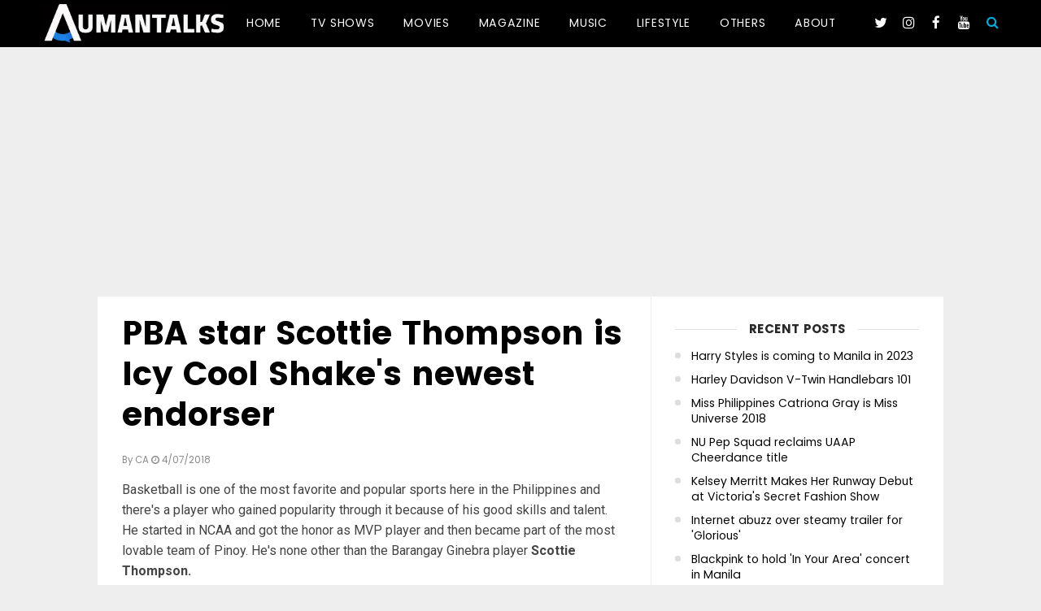

--- FILE ---
content_type: text/html; charset=UTF-8
request_url: https://www.aumantalks.com/2018/04/scothie-thompson-as-icy-cool-shake.html
body_size: 27816
content:
<!DOCTYPE html>
<HTML dir='ltr' xmlns='http://www.w3.org/1999/xhtml' xmlns:b='http://www.google.com/2005/gml/b' xmlns:data='http://www.google.com/2005/gml/data' xmlns:expr='http://www.google.com/2005/gml/expr'>
<head>
<meta charset='utf-8'/>
<meta content='width=device-width,initial-scale=1.0,minimum-scale=1.0,maximum-scale=1.0' name='viewport'/>
<meta content='blogger' name='generator'/>
<meta content='text/html; charset=UTF-8' http-equiv='Content-Type'/>
<meta content='blogger' name='generator'/>
<link href='https://www.aumantalks.com/favicon.ico' rel='icon' type='image/x-icon'/>
<link href='https://www.aumantalks.com/2018/04/scothie-thompson-as-icy-cool-shake.html' rel='canonical'/>
<link rel="alternate" type="application/atom+xml" title="AumanTalks - Atom" href="https://www.aumantalks.com/feeds/posts/default" />
<link rel="alternate" type="application/rss+xml" title="AumanTalks - RSS" href="https://www.aumantalks.com/feeds/posts/default?alt=rss" />
<link rel="service.post" type="application/atom+xml" title="AumanTalks - Atom" href="https://www.blogger.com/feeds/7423923958221364153/posts/default" />

<link rel="alternate" type="application/atom+xml" title="AumanTalks - Atom" href="https://www.aumantalks.com/feeds/3054297902878953452/comments/default" />
<!--Can't find substitution for tag [blog.ieCssRetrofitLinks]-->
<link href='https://blogger.googleusercontent.com/img/b/R29vZ2xl/AVvXsEivP7oyKnb7oqzWzU9YE-eFtUH9Apysjgpe4ReCWxzlQ8BkSikJwkImaln_0ps4LT3J1MQcBd3cqG3f1wQhRYnDvR3FoU4e2G9VJuSq6mZ9qEZolQ0LmlQDLko6kRGXn7jwFrUouDBZYks/s400/06.jpg' rel='image_src'/>
<meta content='Basketball is one of the most favorite and popular sports here in the Philippines and there&#39;s a player who gained popularity through it because of his good skills and talent. He started in NCAA and got the honor as MVP player and th' name='description'/>
<meta content='https://www.aumantalks.com/2018/04/scothie-thompson-as-icy-cool-shake.html' property='og:url'/>
<meta content='PBA star Scottie Thompson is Icy Cool Shake&#39;s newest endorser' property='og:title'/>
<meta content='Basketball is one of the most favorite and popular sports here in the Philippines and there&#39;s a player who gained popularity through it because of his good skills and talent. He started in NCAA and got the honor as MVP player and th' property='og:description'/>
<meta content='https://blogger.googleusercontent.com/img/b/R29vZ2xl/AVvXsEivP7oyKnb7oqzWzU9YE-eFtUH9Apysjgpe4ReCWxzlQ8BkSikJwkImaln_0ps4LT3J1MQcBd3cqG3f1wQhRYnDvR3FoU4e2G9VJuSq6mZ9qEZolQ0LmlQDLko6kRGXn7jwFrUouDBZYks/w1200-h630-p-k-no-nu/06.jpg' property='og:image'/>
<meta content='text/html; charset=UTF-8' http-equiv='Content-Type'/>
<link href='http://www.blogger.com/openid-server.g' rel='openid.server'/>
<link href='https://www.aumantalks.com/' rel='openid.delegate'/>
<link href='https://www.aumantalks.com/2018/04/scothie-thompson-as-icy-cool-shake.html' rel='canonical'/>
<script>cookieOptions = {"msg": "This website uses cookies to ensure you get the best experience",
 "link": "http://www.aumantalks.com/p/about.html", "close": "Ok", "learn": 
"More" };</script>
<!-- SEO Meta Tag -->
<meta content='PBA star Scottie Thompson is Icy Cool Shake&#39;s newest endorser' name='keywords'/>
<!-- SEO Title Tag -->
<title>PBA star Scottie Thompson is Icy Cool Shake's newest endorser | AumanTalks</title>
<!-- Additional meta tag -->
<meta content='XXXXX' name='google-site-verification'/>
<meta content='XXXXX' name='msvalidate.01'/>
<meta content='XXXXX' name='yandex-verification'/>
<link href='//plus.google.com/XXXXX/posts' rel='publisher'/>
<link href='//plus.google.com/XXXXX/about' rel='author'/>
<link href='//plus.google.com/XXXXX' rel='me'/>
<meta content='Themeindie' name='Author'/>
<meta content='general' name='rating'/>
<meta content='translate' name='google'/>
<meta content='English' name='language'/>
<meta content='en-US' name='geo.country'/>
<meta content='index,follow' name='robots'/>
<meta content='AumanTalks' property='og:site_name'/>
<meta content='article' property='og:type'/>
<meta content='https://www.facebook.com/XXXXX' property='article:author'/>
<meta content='https://www.facebook.com/XXXXX' property='article:publisher'/>
<meta content='YOUR_FB_APP_ID' property='fb:app_id'/>
<meta content='YOUR_FB_PROFILE_ID' property='fb:admins'/>
<meta content='YOUR_FANPAGE_OR_FB_PROFILE_ID' property='fb:profile_id'/>
<meta content='en_US' property='og:locale'/>
<meta content='en_GB' property='og:locale:alternate'/>
<meta content='id_ID' property='og:locale:alternate'/>
<meta content='PBA star Scottie Thompson is Icy Cool Shake&#39;s newest endorser' property='og:image:alt'/>
<meta content='AumanTalks' name='twitter:site'/>
<meta content='summary_large_image' name='twitter:card'/>
<meta content='@XXXXX' name='twitter:creator'/>
<meta content='#15161b' name='msapplication-navbutton-color'/>
<meta content='#15161b' name='apple-mobile-web-app-status-bar-style'/>
<meta content='#15161b' name='theme-color'/>
 <style type="text/css">
<!-- /*<style id='page-skin-1' type='text/css'><!--
/*
*/
#header-title-img,#top-menu{position:relative;display:inline-block;margin:0 auto}
#header-title-img {width:30%;float:left}
#top-menu {width:70%;float:right}
#ads-header {margin:auto}
#wrapper {margin:0 auto;padding:0}
#main-wrapper {width:65%;float:left}
#sidebar-wrapper {float:right;width:35%}
ul,ol{list-style:none}
.quickedit {display:none !important;width:0;height:0}
/* devanagari */
@font-face {
font-family: 'Poppins';
font-style: normal;
font-weight: 400;
src: local('Poppins Regular'), local('Poppins-Regular'), url(https://fonts.gstatic.com/s/poppins/v3/gG8m82oGcrBJF727xHU04fY6323mHUZFJMgTvxaG2iE.woff2) format('woff2');
unicode-range: U+02BC, U+0900-097F, U+1CD0-1CF6, U+1CF8-1CF9, U+200B-200D, U+20A8, U+20B9, U+25CC, U+A830-A839, U+A8E0-A8FB;
}
/* latin-ext */
@font-face {
font-family: 'Poppins';
font-style: normal;
font-weight: 400;
src: local('Poppins Regular'), local('Poppins-Regular'), url(https://fonts.gstatic.com/s/poppins/v3/F4YWuALHubF63LLQPw0rMfY6323mHUZFJMgTvxaG2iE.woff2) format('woff2');
unicode-range: U+0100-024F, U+1E00-1EFF, U+20A0-20AB, U+20AD-20CF, U+2C60-2C7F, U+A720-A7FF;
}
/* latin */
@font-face {
font-family: 'Poppins';
font-style: normal;
font-weight: 400;
src: local('Poppins Regular'), local('Poppins-Regular'), url(https://fonts.gstatic.com/s/poppins/v3/HLBysyo0MQBO_7E-DWLwzg.woff2) format('woff2');
unicode-range: U+0000-00FF, U+0131, U+0152-0153, U+02C6, U+02DA, U+02DC, U+2000-206F, U+2074, U+20AC, U+2212, U+2215;
}
/* devanagari */
@font-face {
font-family: 'Poppins';
font-style: normal;
font-weight: 700;
src: local('Poppins Bold'), local('Poppins-Bold'), url(https://fonts.gstatic.com/s/poppins/v3/Aul8cxPpbm96Ali7smyVfCEAvth_LlrfE80CYdSH47w.woff2) format('woff2');
unicode-range: U+02BC, U+0900-097F, U+1CD0-1CF6, U+1CF8-1CF9, U+200B-200D, U+20A8, U+20B9, U+25CC, U+A830-A839, U+A8E0-A8FB;
}
/* latin-ext */
@font-face {
font-family: 'Poppins';
font-style: normal;
font-weight: 700;
src: local('Poppins Bold'), local('Poppins-Bold'), url(https://fonts.gstatic.com/s/poppins/v3/aDjpMND83pDErGXlVEr-SSEAvth_LlrfE80CYdSH47w.woff2) format('woff2');
unicode-range: U+0100-024F, U+1E00-1EFF, U+20A0-20AB, U+20AD-20CF, U+2C60-2C7F, U+A720-A7FF;
}
/* latin */
@font-face {
font-family: 'Poppins';
font-style: normal;
font-weight: 700;
src: local('Poppins Bold'), local('Poppins-Bold'), url(https://fonts.gstatic.com/s/poppins/v3/57TQ-anwthzkETEIO4jESPk_vArhqVIZ0nv9q090hN8.woff2) format('woff2');
unicode-range: U+0000-00FF, U+0131, U+0152-0153, U+02C6, U+02DA, U+02DC, U+2000-206F, U+2074, U+20AC, U+2212, U+2215;
}

--></style>
<style type='text/css'>
/* Eric Meyer's Reset CSS v2.0 (http://meyerweb.com/eric/tools/css/reset/) * http://cssreset.com */
html,body,div,span,applet,object,iframe,h1,h2,h3,h4,h5,h6,p,blockquote,pre,a,abbr,acronym,address,big,cite,code,del,dfn,em,img,ins,kbd,q,s,samp,small,strike,strong,sub,sup,tt,var,b,u,i,center,dl,dt,dd,ol,ul,li,fieldset,form,label,legend,table,caption,tbody,tfoot,thead,tr,th,td,article,aside,canvas,details,embed,figure,figcaption,footer,header,hgroup,menu,nav,output,ruby,section,summary,time,mark,audio,video{margin:0;padding:0;border:0;font-size:100%;font:inherit;vertical-align:baseline;}
/* HTML5 display-role reset for older browsers */
article,aside,details,figcaption,figure,footer,header,hgroup,menu,nav,section{display:block;}body{line-height:1;display:block;}*{margin:0;padding:0;}html{display:block;}ol,ul{list-style:none;}blockquote,q{quotes:none;}blockquote:before,blockquote:after,q:before,q:after{content:'';content:none;}table{border-collapse:collapse;border-spacing:0;} 
/* Blogger CSS Reset */
.section,.widget{margin:0;padding:0}
.navbar, .blog-feeds, .feed-links, #backlinks-container,h2.date-header {display:none;}
.post-body .separator > a, .post-body .separator > span {margin-left: 0 !important;}
/* Framework */
body{background: #fff;font-family:'Roboto', sans-serif;font-size: 16px;color: #444;font-weight:400;line-height:1.3em;margin: 0;text-decoration:none;font-style:normal;font-variant-ligatures:normal;font-variant-caps:normal;font-weight:400;word-spacing:0;letter-spacing:0;text-indent:0;text-transform:none;}
a,a:link,a:visited,a:active {color:#08AADB;text-decoration:none;}
a:hover{color:#f07328}
h1,h2,h3,h4,h5,h6{font-weight:700;line-height:normal;}
#wrapper {margin:0 auto;padding:0}
#content-wrapper{margin:0 auto;padding:0;max-width:1050px;position:relative;overflow:hidden;word-wrap: break-word}
.limited_header{display:block;width:100%;overflow:hidden;height:50px;margin: 0 auto!important;padding:0!important;position:relative}
.limit_second_header{position:relative;width:100%;display:block;overflow:hidden;margin:-15px;padding:0}
#main-wrapper {padding:0;float:left;position:relative;display:block;margin:0 auto;word-wrap: break-word;width: calc(100% - 330px)}
.post h1,.post h2{font-family:'Poppins', sans-serif;color:#333;margin:0 auto;padding:0;font-size:100%;font-weight:700;}
.post h1 a,.post h2 a{color:#222}
.post h1 a:hover,.post h2 a:hover {color:#999}
.post-body {margin:0;padding:0;line-height: 1.6em;}
.mobile h1,.mobile h2 {margin:0 auto;padding:0}
/* bullet dan nummber */
.post-body ul {margin: 5px 0 5px 10px;padding: 0 0 0 20px;list-style-type: inherit;}
.post-body ol {margin: 5px 0 5px 10px;padding: 0 0 0 20px;list-style-type: decimal;}
.resource{padding:0;color: #66798a;font: normal normal 11px/normal Tahoma,Verdana,Arial,Sans-Serif;width:auto}
/* customization tag post-body */
.post-body h2,.post-body h3,.post-body h4,.post-body h5,.post-body h6{clear:both;font-family:'Poppins', sans-serif;line-height:1.4em;margin:5px 0 12px;font-weight:400!important;color:#08AADB !important;display:block;padding:0 !important}
.post-body h2{font-size:27px !important;}
.post-body h3{font-size:23px !important;} 
.post-body h4{font-size:21px !important;} 
.post-body h5{font-size:18px !important;} 
.post-body h6{font-size:17px !important;} 
.post-body b{font-weight:bold!important}
.post-body i{font-style:italic!important}

/* Custom header width */
#header-title-img{width:240px;height:50px}
#top-menu {width: calc(100% - 245px);}


/* Header wrapper */
#header-wrapper,#menu-wrapper{width:100%;margin:0 auto;position:relative;display:block;padding:0;word-wrap: break-word;-moz-box-sizing:border-box;box-sizing:border-box;height:100px}
#header-fixed{position:fixed;top:0;left:0;right:0;display:block;height:52px;margin:0 auto;padding:3px;background-color:#000;z-index:999999;}


#header img,#header-inner img{width:100%;max-width:1630px;height:auto;margin-left:auto;margin-right:auto;
 display: inline-block;
  

}

  .widget-content1 {margin:0 auto 20px;padding:0;overflow:hidden;text-align:center;background-color:black;color:white;font-size:20px;display:inline-bloc;width: fit-content; max-width:100%;}
.header-limit,.header2-limit{margin:0 auto;width:100%;padding:0;max-width:1200px;position:relative;display:block}
.header2-limit{overflow:hidden}
#header-title-img{float:left;overflow:hidden}
#ads-header{margin:0 auto;padding:0;display:block;position:relative;float:none;width:100%}
#ads-header .widget-content{margin:0 auto 20px;padding:0;display:block;overflow:hidden}
#ads-header img{max-width:100%;height:auto;margin:auto;display:block}
/* Header image and title CSS */
#header{padding:0 0 0 10px;margin:0;display:inline-block;position:relative;}
#header h1,#header h2,#header .description{font-family: 'Poppins', sans-serif;padding:0;margin:0 auto;font-weight:700;text-overflow: ellipsis;white-space: nowrap;overflow:hidden;display:block}
#header h1,#header h2{height:50px;line-height:47px;color:#333;font-size:180%;list-style:none;letter-spacing:-3px;background: -webkit-linear-gradient(45deg, #08AADB, #f07328);background:linear-gradient(45deg, #08AADB, #f07328);-webkit-background-clip: text;background-clip: text;-webkit-text-fill-color: transparent;text-fill-color: transparent;}
#header .description{position:absolute;top:-99999px;left:-999999px;z-index:0;height:0;width:0}
#header h1 a,#header h2 a{font-weight:700;color:white}
#header h1 a:hover,#header h2 a:hover{color:white}
#header img,#header-inner img{width:100%;max-width:230px;height:auto;margin:0 auto}
/* Page list - top menu */
#top-menu {float:right}
#PageList1{font-family:'Poppins', sans-serif;margin:0 auto;padding:0;display:block;overflow:hidden;list-style:none}
#PageList1 h2{display:none!important}
#PageList1 ul,#PageList1 ul li{margin:0 auto;padding:0;list-style:none}
#PageList1 ul li{display:inline-block;float:left;font-size:13px;font-weight:400;text-transform:uppercase;height:50px;line-height:50px;letter-spacing:0.7px}
#PageList1 ul li a{color:white;margin:0 18px; font-size: 14px;display:inline-block}
#PageList1 ul li a:hover{color:#08aadb; border: 1px solid #08010100}
/* Menu */
#button-mobile-navi,#hide-mobile-navi,#button-mobile-navi2,#hide-mobile-navi2{display:none}
#menu-wrapper{font-family:'Poppins', sans-serif;background-color:#fff;box-shadow:0 0 10px 0 rgba(0,0,0,0.2);margin:0 auto 20px}
.menu-center{background-color:transparent;text-align:center;width:auto;padding:0;margin:0 auto}
.menu-center ul{margin:0 auto;padding:0}
.menu-center ul li{list-style:none;display:inline-block;font-size:13.5px;transition:all 400ms ease-in-out;position:relative}
.menu-center ul li a:hover{color:#222}
.menu-center ul li a{color:#9a9a9a ;padding:7px 14px;display:inline-block;font-weight:400;text-decoration:none}
.menu-center ul li .downcaps:after {content: "\f107";font-family: FontAwesome;font-style: normal;font-weight: normal;text-decoration: inherit;padding-left:6px;}
.menu-center ul ul {display:none;list-style:none;position:absolute;top:100%;width:190px;z-index:9999;overflow:hidden}
.menu-center ul li:hover ul {display:block;}
.menu-center ul ul li {background-color:#383636;font-size:12px!important;text-align:left;width:190px}
.menu-center ul ul li:first-child{padding-top:10px}
.menu-center ul ul li:last-child{padding-bottom:10px}
.menu-center ul ul li a {color:#fff !important;float:none;display:block;padding:5px 15px;}
.menu-center ul ul li a:hover {color:#08aadb !important}
 /* CSS Fixed Search Button */
.icon_btn_search span{font-weight:normal; height:50px;line-height:50px;width:40px;text-align:center;position:absolute;top:0;right:0;cursor:pointer;font-size:16px;color:#08aadb;z-index:99999}
#hide{display:none}
#search-wrapper{max-width:600px;margin:0 auto;padding:0;-moz-box-sizing:border-box;-webkit-box-sizing:border-box;box-sizing:border-box;-webkit-animation:shownow 0.3s ease-in-out;-moz-animation:shownow 0.3s ease-in-out;animation:shownow 0.3s ease-in-out}
#searching{margin:0 auto;display:none;padding:11em 0 0;width:100%;height:100%;position:fixed;top:0;left:0;z-index:9999999999;background-color:rgba(255,255,255,.95);text-align:center;-webkit-transition:all ease-in-out .25s;-moz-transition:all ease-in-out .25s;-ms-transition:all ease-in-out .25s;-o-transition:all ease-in-out .25s;transition:all ease-in-out .25s;}
#hide span.srcbutton{background:#000;color:#fff;font-weight:normal;padding:0;text-align:center;cursor:pointer;font-size:20px;height:40px;width:40px;line-height:40px;border-radius:99em;float:right;overflow:hidden;display:block;position:absolute;right:0;top:0}
#searchform{font-family:'Poppins', sans-serif;position:relative;display:block;overflow:hidden;margin:0 auto;padding:0}
#searchform p {color:#000;font-size:18px;text-align:right;font-weight:400;margin:9px 0}
#search{height:65px;margin:10% auto 0;position:relative}
#search input[type=search]{font-family:'Poppins', sans-serif;background-color:#000;width:100%;color:#fff;font-size:20px;font-weight:400;border:0;margin:0 auto;padding:0 40px 0 15px;height:65px;line-height:65px;outline:0;-moz-box-sizing:border-box;-webkit-box-sizing:border-box;box-sizing:border-box;border-radius:5px}
#search .src-btn{background:transparent;color:#fff;border:none;padding:0 16px;height:65px;line-height:65px;outline:none;font-weight:700;font-size:20px;margin:0 auto;cursor:pointer;position:absolute;right:0;top:0;z-index:999}
#search input[type=search]::-webkit-input-placeholder{color:#fff}
#search input[type=search]::-moz-placeholder{color:#fff}
#search input[type=search]:-ms-input-placeholder{color:#fff}
#search input[type=search]:-moz-placeholder{color:#fff}
/* Social Media */
#sosmed{display:block;position:relative;margin:0 auto;height:50px;float:right;position:absolute;right:40px;top:0}
#sosmed ul{margin:0 auto;padding:0;display:block;text-align:center;width:100%;list-style:none}
#sosmed ul a{color:#fff}
#sosmed ul li{margin:0;padding:0}
#sosmed ul li.social_btn{display:inline-block;margin:0 auto;padding:0}
#sosmed ul li a.social_item{font-size:17px;color:#888;display:block;text-align:center;padding:0;list-style:none;width:30px;height:50px;line-height:50px;margin:0 auto 10px}
#sosmed ul li a.social_item i{color:#fff;}
#sosmed ul li a.s_fb i:hover{color:#3F5B9B;}
#sosmed ul li a.s_tw i:hover{color:#1C97DE;}
#sosmed ul li a.s_ig i:hover{color:#8e605b;}
#sosmed ul li a.s_yt i:hover{color:#d12b19;}
/* Meta post author */
.posting-wrapper{position:relative;z-index:100}
.meta-post{font-family:'Poppins', sans-serif;display:block;padding:0;margin:3px auto;font-weight:400;color:#888;line-height:1.2em;font-size:11.5px!important;outline:none;border:none;text-decoration:none}
.author a:hover, .clock a:hover{color:#999}
.author,.clock{display:block;margin-bottom:5px}
.author a{color:#888;margin:0 10px 0 0;font-weight:700;text-transform:uppercase}
.clock a{color:#999;}
abbr {text-decoration:none;outline:none}
/* Embed Youtube video */
.post-body iframe,.separator iframe{margin:0 auto!important;width:100%;max-width:100%;height:auto;min-height:380px;display:block;overflow:hidden;padding:0!important;border:none;outline:none}
/* Sidebar wrapper */
#sidebar-wrapper {width:100%;max-width: 300px;padding:0;margin:0 auto;float: right;word-wrap: break-word;position:relative;list-style:none;text-align:center;overflow:hidden}
#sidebar-wrapper h2,#sidebar-wrapper h3,.related-post h4,#comments h3 {font-family:'Poppins', sans-serif;font-size: 15px;line-height: 1.2em;padding: 0 15px;margin:0 auto 15px;position: relative;color: #292828;font-weight: 700;text-align:center;text-transform: uppercase;background-color:#fff;display:inline-block}
#sidebar-wrapper h2:before,#sidebar-wrapper h3:before,.related-post h4:before,#comments h3:before {display: block;width: 500px;height: 0;border-bottom:1px solid #ddd;position: absolute;right: 100%;left: auto;top: 50%;content: "";}
#sidebar-wrapper h2:after,#sidebar-wrapper h3:after,.related-post h4:after,#comments h3:after {display: block;width: 500px;height: 0;border-bottom:1px solid #ddd;position: absolute;left: 100%;right: auto;top: 50%;content: "";}
.sidebar .widget-content{clear:both;margin:0 auto;padding:0 0 20px!important;text-align:left}
 #ContactForm1{display:none}
/* Sidebar sticky */
.stickycss{background-color:transparent!important;position:fixed!important;margin:auto;text-align:center;display:block;top:25px;z-index:999}
#sidebar-sticky{position:relative;display:block;max-width:300px}
#sidebar-sticky .widget-content{display:block;overflow:hidden;text-align:center;margin:auto;padding:0}
/* Popular Post */
.PopularPosts ul{font-family:'Poppins', sans-serif;list-style:none;margin:0;padding:0;overflow:hidden;text-align:left!important}
.PopularPosts li,.PopularPosts li img,.PopularPosts li a,.PopularPosts li a img {margin:0;padding:0;list-style:none;border:none;background:none;outline:none;}
.PopularPosts ul {margin:0;list-style:none;font-size:14px}
.PopularPosts ul li img {display: flex;align-items:center;display:block;width:auto;height:100%}
.PopularPosts ul li .item-thumbnail {display:block;margin:0 15px 0 0;width:140px;height:95px;overflow:hidden;float:left;background-position:center;transition:all .3s;position:relative}
.PopularPosts ul li .item-thumbnail img{clear:both;width:100%;display:block}
.PopularPosts ul li .item-thumbnail:hover .overlay_bg{content:'';width:100%;height:100%;display:block;background:linear-gradient();position:absolute;top:0;left:0;bottom:0;z-index:0;opacity:.6; transition: .5s}
.PopularPosts ul li {margin:0;padding:10px 0;position:relative;transition:all .3s;}
.PopularPosts ul li:first-child {border-top:none;}
.PopularPosts ul li:last-child {border-bottom:none;}
.PopularPosts ul li a:hover {color:#08AADB!important;}
.PopularPosts ul li .item-title a, .PopularPosts ul li a {color:#000;transition:all .3s;}
.PopularPosts .widget-content ul li a:hover{color:#08AADB;}
.PopularPosts .item-snippet{display:none}
.profile-img{display:inline;opacity:1;margin:0 6px 3px 0;}
.PopularPosts .item-title {padding-bottom:.2em;padding:0 5px;}
/* Recent post */
.recent-wrapper,.recent-wrapper ul,.recent-wrapper ul li{margin:0 auto;padding:0;list-style:none;outline:none;display:block}
.recent-wrapper ul li{font-size:14px;margin:0 auto 10px;padding:0 0 0 20px;font-family:'Poppins', sans-serif;line-height:1.4em!important;position:relative}
.recent-wrapper ul li:before{content:'';width:7px;height:7px;background-color:#ddd;border-radius:99em;top:5px;left:0;display:inline-block;float:left;position:absolute;}
.recent-wrapper ul li a{display:block;color:#000;font-weight:400}
.recent-wrapper ul li a:hover{color:#08AADB}
/* css cloud and list label */
.widget-content.cloud-label-widget-content {display:inline-block;width:100%;}
.widget-content.list-label-widget-content {padding:0;}
.widget-content.cloud-label-widget-content {display:inline-block;}
.label-size-1,.label-size-2,.label-size-3,.label-size-4,.label-size-5 {font-size:100%;opacity:1}
.cloud-label-widget-content{text-align:left;padding:10px;}
.label-count {white-space:nowrap;display:inline-block;}
.Label ul {list-style:none !important;margin:0;padding:0;width:100%}
.Label li{clear:both;position:relative;color:#777;padding:14px 0;width:100%;margin:0;text-align:left;max-width:100%;transition:all .3s ease-out;overflow:hidden;font-size:13px;border-bottom:1px solid #eee;-moz-box-sizing:border-box;box-sizing:border-box;}
.Label li a{display:block;position:relative;line-height:1.2em;color:#777;text-decoration:none;transition:all .3s ease-out;font-weight:normal;border:none}
.Label li a:hover{color:#08AADB!important}
.Label li:first-child{margin-top:-14px!important}
.Label li span{display:inline-block;border:none!important;float:left}
.Label li .counting{float:right;padding:0;text-align:right;display:inline-block;color:#d5d5d5;position:absolute;top:13px;right:0;z-index:2;text-align:right}
.label-size{position:relative;display:block;float:left;margin:0 4px 4px 0;font-size:13px;transition:all 0.3s;}
.label-size a,.label-size span{background:#fff;background-image:linear-gradient(to bottom,rgba(255,255,255,1)0,rgba(250,250,250,1)70%,rgba(246,246,246,1)99%,rgba(246,246,246,1)100%);display:inline-block;color:#444;padding:5px 8px;font-weight:normal !important;border:1px solid #e3e3e3;background-repeat:repeat-y;background-size:100% 90px;background-position:0 -30px;transition:all .3s}
.label-size span,.Label li span{color:#ddd}
.label-count{display:inline-block;opacity:0;visibility:visible;position:absolute;left:50%;top:0;background:#08AADB;color:#fff;white-space:nowrap;padding:5px 8px;text-align:center;float:right;z-index:1;transition:all .3s}
.label-size:hover .label-count{opacity:1;visibility:visible;left:100%}
.label-size a:hover{color:#444;background-image:linear-gradient(to bottom,rgba(255,255,255,1)0,rgba(250,250,250,1)18%,rgba(255,255,255,1)99%,rgba(255,255,255,1)100%);background-position:0 0}
/* Subscribe wrapper */
#subscribe-wrapper{color:#aaa;font-size:14px;position:relative;max-width:300px;text-align:center;text-transform:none;font-weight:400;border:1px solid #dedede;margin:5px auto 15px}
#subscribe-limit{background:#f9f9f9;position:relative;width:100%;max-width:1050px;padding:15px 15px 20px;margin:0 auto;display:block;overflow:hidden}
#subscribe-limit .fa-envelope-open-o{font-size:5em;padding:0 0 30px}
#subscribe-limit,.subs-field,.subs-form{-moz-box-sizing:border-box;-webkit-box-sizing:border-box;box-sizing:border-box;}
.subs-form{clear:both;display:block;margin:0 auto;width:100%;padding:0;overflow:hidden;position:relative}
input.subs-field[type="text"]{color:#777;border:1px solid #ddd;outline:none}
.subs-field{background:#fff;margin:0 auto;padding:0 46px 0 15px;height:46px;line-height:46px;width:100%;outline:none;text-align:left}
.subs-field[type="text"]:focus{border-color:#08AADB;color:#010101}
.subs-button{cursor:pointer;font-weight:400;padding:0;width:46px;width:46px;line-height:46px;text-align:center;font-size:15px;border:1px solid #de6013 !important;transition:all .3s;margin:0 auto;text-align:center;display:block;background:#f07328;color:#fff;position:absolute;right:0;top:0}
#subscribe-wrapper .subscribe-text{margin:0 auto;padding:0;position:relative}
#subscribe-wrapper .subscribe-text:before{content:'Enter your email address to subscribe this blog and receive notifications of new posts by email.';color:#8a8a8a;margin:0;padding:15px;display:block;font-size:14.6px;font-weight:400;line-height:1.4em;text-align:left;border-top:1px solid #dedede}
/* footer-wrapper */
footer{position:relative;z-index:99999}
#footer-wrapper {margin:20px auto 0;padding:0}
#footer-limit{position:relative;display:block;max-width:1050px;margin:0 auto;padding:0;-moz-box-sizing:border-box;-webkit-box-sizing:border-box;box-sizing:border-box;}
/* Footer 1 column */
.footer{display:block;margin:0 auto;padding:0;list-style:none;-moz-box-sizing:border-box;-webkit-box-sizing:border-box;box-sizing:border-box;overflow:hidden}
.footer .widget-content{display:block;text-align:center;margin:0 auto 20px!important;padding:0!important;list-style:none;max-width:728px;color:#222}
.footer h2,.footer h3{margin:10px auto 15px;padding:0;text-transform:uppercase;font-weight:700;font-size:15px;color:#010101;display:block;text-align:center;position:relative}
.footer .widget-content img{display:block;text-align:center;margin:auto;max-width:100%;height:auto}
/* Credits */
#footer-credit{font-size:12px;margin:0 auto;padding:0;display:block}
.credit-wrapper{background:#000506;margin:0 auto;padding:5px 0;color:#fff;display:block;width:100%;text-align:center;list-style:none !important;font-size:12px}
.credit-wrapper a{color:#fff;}.credit-wrapper a:hover{text-decoration:underline}

.creditlink {
    display: none !important;
}
/* Blog pager */
#blog-pager {margin: 10px 0 20px;clear:both !important;padding:0;font-size:11px;font-weight:bold;position:relative;z-index:100}
a.home-link, #blog-pager-newer-link a, #blog-pager-older-link a {padding:0px 12px;line-height:28px;color:#7D7D7D}
#blog-pager-newer-link a {float:left;display:block;}
#blog-pager-older-link a {float:right;display:block;}
a.home-link {display:inline-block;}
#blog-pager-older-link a:hover, #blog-pager-newer-link a:hover, a.home-link:hover {border: 1px solid #08AADB;color:#08AADB!important}
.feed-links { clear: both;display:none;}
/* CSS Post Table */
.post-body table{border-collapse:collapse;border-spacing:0;}
.post-body table td {border:1px solid #e9e9e9;padding:10px;text-align:left;vertical-align:top;}
.post-body table th {border:1px solid #5a97ff;padding:10px;text-align:left;vertical-align:top;background:#4588f3 !important;color:#fff}
.post-body td, .post-body th{vertical-align:top;text-align:left;font-size:13px;padding:3px 5px;}
.post-body th{background:#fff;font-weight:400;text-transform:uppercase;font-size:14px}
.post-body table {max-width:100%;width:100%;margin:1.5em auto;}
.post-body table.section-columns td.first.columns-cell{border-left:none}
.post-body table.section-columns{border:none;table-layout:fixed;width:100%;position:relative}
.post-body table.columns-2 td.columns-cell{width:50%}
.post-body table.columns-3 td.columns-cell{width:50%}
.post-body table.columns-4 td.columns-cell{width:30%}
.post-body table.section-columns td.columns-cell{vertical-align:top}
.post-body table.tr-caption-container{padding:4px;margin-bottom:.5em}
.post-body td.tr-caption{font-size:80%}
.post-body td img, .post-body th img {list-style:none;max-width:100%;height:auto;padding:0 !important;margin:0 !important}
.post-body table.tr-caption-container img, .post-body table.tr-caption-container img{list-style:none;max-width:100%; height:auto;width:auto;padding:0 !important;margin:0 !important}
.post-body table.tr-caption-container td {border:none;padding:0 !important;margin:0 !important}
.post-body table caption{max-width:100%;height:auto;border:none !important;padding:0 !important}
/* separator  */
.separator{height: auto; width: auto;margin:0 auto;padding:0;}
.separator img, .separator a img{max-width:100%; height: auto;width:auto;margin:15px auto;padding:inherit;display:inline-block;border:1px solid #fff;}
/* more setting, widget, etc */
.split2 {-webkit-column-count:2;-moz-column-count:2;column-count:2;}
.split3 {-webkit-column-count:3;-moz-column-count:3;column-count:3;}
.split4 {-webkit-column-count:4;-moz-column-count:3;column-count:4;}
.split2 img,.split3 img,.split4 img{-webkit-backface-visibility:hidden;max-width:100%;margin:5px 0 0 15px;}
/* Responsive */
@media screen and (max-width: 1024px) {
#content-wrapper{padding:0 10px}
}
@media (max-width:960px){
#main-wrapper,#sidebar-wrapper,#ads-header{width:100%;max-width:100%;float:none;display:block}
#sidebar-wrapper{margin:15px auto 0}
#sidebar-sticky{max-width:100%;margin:auto;text-align:center}
#centered{margin:0 auto; padding:0;max-width:300px}
#mobile-navi,#mobile-navi2{display:none;width:100%;position:relative;margin:0 auto;padding:0}
#button-mobile-navi{display:block;position:absolute;left:0;top:10px;z-index:100;}
.mobilenavi{display:block;height:30px;text-align:left;line-height:30px;margin:0 auto 0 15px;padding:0 20px 0 0;cursor:pointer;color:#fff;border-right:1px solid #444}
#header-title-img{width:100%;max-width:308px;}
#header{display:inline-block;margin:0 auto 0 65px;text-align:left}
#header img,#header-inner img{float:left}


.facebook-responsive {
    overflow:hidden;
    padding-bottom:56.25%;
    position:relative;
    height:0;
}

.facebook-responsive iframe {
    left:0;
    top:0;
    height:100%;
    width:100%;
    position:absolute;
}

/* Menu Responsive - mobile - tablet - smartphone */
#top-menu {background-color:#000;float:none;display:block;width:100%;border-top:1px solid #111;padding:15px 0;margin:0 auto!important}
#PageList1{clear:both;display:block;}
#PageList1 ul li{clear:both;display:block;float:none;height:auto;line-height:1.2em!important}
#PageList1 ul li a{clear:both;margin:0 auto;display:block;padding:10px 20px!important;}
#sosmed{margin:0 auto;height:auto;float:none;position:relative;right:auto;top:auto;width:100%}
#sosmed ul{margin:0 auto;padding:0 0 0 20px;display:block;text-align:left;width:100%;list-style:none}
#sosmed ul li a.social_item{text-align:left;height:auto;line-height:1.2em;margin:5px auto}
#button-mobile-navi2{height:36px;display:block;text-align:center;margin:0 auto;width:100%;position:relative}
.mobilenavi2{display:block;padding:0;height:36px;line-height:36px;color:#9a9a9a;font-size:13.5px;transition:all 400ms ease-in-out;font-weight:400;cursor:pointer;width:100%;overflow:hidden}
.mobilenavi2:hover{color:#000}
#hide-mobile-navi2,#show-mobile-navi2{width:100%;position:absolute;top:0;left:0;right:0;z-index:100}
#hide-mobile-navi2{background-color:#fff;box-shadow:0 0 10px 0 rgba(0,0,0,0.2);}
.menu-center ul li{display:block}
.menu-center ul li a{padding:7px 5px;display:block;}
.menu-center ul ul {position:relative;top:auto;width:100%;}
.menu-center ul li:hover ul {display:block;}
.menu-center ul ul li {text-align:left;width:100%}
}
@media screen and (max-width:880px){
.post h1{font-size:198%}
}
@media screen and (max-width:768px){

}
@media screen and (max-width:736px){
#searching{padding:7em 0 0;}
.post-body iframe,.separator iframe{min-height:315px;}
}
@media screen and (max-width:668px){
#searching{padding:4em 0 0;}
}
@media screen and (max-width:600px){
#search-wrapper{padding:0 15px}
}
@media screen and (max-width:480px){
#searching{padding:12em 0 0;}
#search{margin:60px auto 0!important}
.separator{clear:both;float:none!important;height: auto; width:100%; padding:0;display:block;margin:15px 0;padding:0;text-align:center}
.separator img, .separator a img{clear:both;max-width:100% !important; height: auto;width:auto !important;margin:0; padding:0;text-align:center !important;border:none;float:none!important}
.post-body iframe,.separator iframe{min-height:250px;}
}
@media screen and (max-width:385px){
#header h1,#header h2{line-height:50px;font-size:175%;}
#header img,#header-inner img{margin:4px auto 0;width:185px}
}
@media screen and (max-width:320px){
.mobilenavi{padding:0 12px 0 0;}
#header-title-img{max-width:280px;}
#header{margin:0 auto 0 45px}
}
@media screen and (max-width:240px){
}
/* Status msg */
.status-msg-body{padding:10px 0 ; display:none}
.status-msg-wrap{display:none; font-size:14px; margin-left:1px;  width:100%; color:#666;  }
.status-msg-wrap a{color:orange !important;  }
.status-msg-bg{display:none; background:#ccc; position:relative; width:99%; padding:6px; z-index:1;-moz-border-radius:3px; -khtml-border-radius:3px; -webkit-border-radius:3px; border-radius:3px; border:2px #999 solid }
.status-msg-border{display:none; border:0; position:relative; width:99%}
</style>
<style type='text/css'>
body{background-color:#EEE}
#content-wrapper,.post-body,.nexprev-alright,.nexprev-alleft{-moz-box-sizing:border-box;-webkit-box-sizing:border-box;box-sizing:border-box;}
#content-wrapper{background:#fff;max-width:1040px;padding:0 30px}
#main-wrapper{border-right:1px solid #eee;padding:20px 0;position:relative}
#main-wrapper:after{content:'';border-right:1px solid #eee;display:block;height:8888px;width:100%;position:absolute;right:-1px;top:100%;}
#sidebar-wrapper{padding:30px 0 0}
.post{padding:0 30px 0 0;margin:0 auto}
.post h1{padding:0 0 10px!important;font-size:250%;line-height:1.25em}
.post h1 a{font-weight:700;color:#000!important}
.post-body img,.post-body a > img {width: 100%;max-width:100%;height:auto;display:block}
/* Post label */
.post-label{position:relative;display:block;margin:20px auto 35px;padding:0;font-size:14px;font-weight:400;}
.post-label:before{content:'Tags:';color:#000;border:1px solid #000;padding:3px 12px;margin:3px auto 5px}
.post-label a{color:#fff;background-color: #000;padding:4px 15px;margin:3px 0 5px 5px}
.post-label a:hover{color:#08aadb}
/* share this */
#share_btnper{margin:35px auto 0;padding:0;text-align:center;display:block}
.showother{display:none}
.share_btn{position:relative;margin:0;padding:0;display:block;overflow:hidden}
.share_btn ul,ul .showother{position:relative;margin:0;padding:0;font-size:12px}
.share_btn ul li{display:inline-block;overflow:hidden}
.share_btn li a,.shareplus{color:#fff;padding:0;width:40px;display:inline-block;text-align:center;height:40px;line-height:40px;transition:all 0.25s;margin:0 5px 5px 0;text-transform:uppercase;border-radius:99em;overflow:hidden}
.share_btn i{font-size:16px;padding:0;margin:0;line-height:40px;text-align:center}
.shareplus{padding:0;background:#aaa;cursor:pointer}
.share_btn a:hover{background:#333}
.share_btn li a.fb{background:#4867aa}
.share_btn li a.tw{background:#1da1f2}
.share_btn li a.gp{background:#dc4a38}
.share_btn li a.pt{background:#ca2128}
.share_btn li a.le{background:#0673ab}
.share_btn li a.tr{background:#43556e}
.share_btn li a.em{background:#141b23}
.share_btn li a.ln{background:#00c300}
.share_btn li a.bm{background:#000}
.share_btn li a.wa{background:#4dc247}
.share_btn li a.tg{background:#22a9f7}
.share_btn li a:hover,.shareplus:hover{-webkit-filter:grayscale(100%);opacity:0.8}
.BlackBerry-Icon {width:42px;height:42px;padding-top:7px}
#hideshare{display:none}
/* Meta post author */
.meta-post{padding:0;margin:15px auto 0;position:relative;}
.foto,.clock{display: none !important;}
.foto img{display: none !important;}
.author,.clock, .sharethis-inline-share-buttons{display:block;margin:0 auto;}
.author{margin:5px auto 3px;padding:0 0 2px}

.author a:hover{color:#08AADB;}
/* blockquote, code and pre CSS */
.post blockquote {font-family:'Poppins', sans-serif;line-height:1.5em !important;position:relative;width:auto;padding:0.5em 1.5em;margin:6px auto;overflow:auto;font-size:100%;font-style:italic!important;color:#000}
.post blockquote:before,.post-body pre code:before{content:'';width:4px;height:100%;display:block;background:linear-gradient(45deg, #08AADB, #f07328);background: -webkit-linear-gradient(45deg, #08AADB, #f07328);position:absolute;top:0;left:0;bottom:0;z-index:100}
.post-body pre code, .post-body code, .post-body pre{font-family:Consolas,Monaco,'Andale Mono',monospace;font-size:13px;color:#F94040;white-space:initial;word-spacing:normal;word-break:normal;}
acronym,abbr,span.caps{cursor:help}
.post-body pre code{padding:12px 12px 12px 27px!important;position:relative}
/* Breadcrumb css postpage */
.breadcrumbs {position:absolute;top:-99999px;left:-99999px;z-index:0;height:0;width:0}
.breadcrumbs a,.breadcrumbs span a{background:#08AADB;color:#fff;text-transform:uppercase;padding:3px 10px!important;font-size:11.4px;font-weight:700;display:inline-block;margin:0 2px 5px 0!important}
.breadcrumbs a.breadhome{background:#08AADB;display:none}
.breadcrumbs a:hover {background:#333;color:#fff!important}
.breadcrumbs > span:last-child {}
/* Related post and ad Slot css */
#related-wrapper{margin:20px auto 0;text-align:center;padding:0;display:block;overflow:hidden}
.related-post{font-family:'Poppins', sans-serif;margin:0 -10px;padding:0}
.related-post h4{margin:5px 0 15px 0}
.related-post-style-3{margin:0 3px!important;}
.related-post,.related-post-style-3 .related-post-item{-moz-box-sizing:border-box;-webkit-box-sizing:border-box}
.related-post-style-3,.related-post-style-3 li{margin:0!important;padding:0!important;list-style:none;word-wrap:break-word;overflow:hidden}
.related-post-style-3 .related-post-item{display:block;float:left;height:220px;padding:0;margin:0 10px!important;-moz-box-sizing:border-box;-webkit-box-sizing:border-box;box-sizing:border-box;width:calc(33.33% - 20.2px);position:relative;overflow:hidden}
.related-post-style-3 .related-post-item-thumbnail{display:block;margin:0;width:100%;height:130px;max-width:none;max-height:none;padding:0;position:relative;z-index:9999;}
.related-post-style-3 .bg_overlay{background:linear-gradient(45deg, #08AADB, #f07328);position:absolute;top:0;left:0;right:0;display:block;width:100%;height:130px}
.related-post-style-3 .related-post-item-thumbnail:hover{}
.related-post-style-3 .related-post-item-tooltip{padding:10px 0 15px;overflow:hidden;display:block;margin:0;position:relative }
.related-post-style-3 .related-post-item-tooltip a.related-post-item-title{font-size:14px!important;font-weight:400;display:block;color:#000;padding:0;line-height:1.3em}
.related-post-style-3 .related-post-item-tooltip a:hover.related-post-item-title{color:#999!important}
/* Advertisement on post body */
.post-limit-area{clear:both;border-top:1px solid #eee;margin:20px auto;display:block;width:100%;overflow:hidden;}
.adspost1{padding:0;width:auto;text-align:center;height:auto;margin:0 0 15px;display:block;}
.adspost2{margin:15px 0;display:block;text-align:center;width:auto}
.adspost1 img,.adspost2 img{max-width:100%;height:auto;text-align:center;display:block;margin: auto}
/* Navigation wrapper */
#blog-pager,.blog-pager{display:none;position:relative;margin:0 auto!important;padding:0!important}
#blog-pager-newer-link,#blog-pager-older-link{font-size:100%!important}
.blog-pager-older-link,.home-link, .blog-pager-newer-link,#blog-pager-newer-link,#blog-pager-older-link{padding:0!important;margin:0!important;border:none!important}
.nexprev-alright,.nexprev-alleft,.pager-title-left{transition:all .3s ease-in-out}
.blog-pager{display:none}
#navi-post .blog-pager{display:block;clear:both}
#navi-post{clear:both;position:relative;display:block;overflow:hidden;margin:25px auto 0;padding:0;font-family:'Poppins', sans-serif}
#navi-post:before{content:'';width:100%;height:4px;display:block;background:linear-gradient(45deg, #08AADB, #f07328);position:absolute;top:0;left:0;bottom:0;z-index:100}
#navi-post .nexprev{margin:0 auto;padding:0;float:none}
.nexprev-alright,.nexprev-alleft{color:#333;width:50%;display:inline-block;position:relative;margin:0}
.nexprev-alleft{float:left;text-align:left;padding:15px 20px 20px 0!important;}
.nexprev-alright{float:right;padding:15px 0 20px 20px!important;text-align:right}
.nexprev-alright a,.nexprev-alleft a,.currentleft,.currentright{color:#000!important;font-size:14px;font-weight:400;line-height:1.3em!important;display:block;margin:5px 0 0!important;padding:0}
#blog-pager,.isinexprev-alright,.isinexprev-alleft{margin:0!important;padding:0!important}
.current-pageleft,.current-pageright,.nexprev .top-pager{display:block;font-size:13px;font-weight:normal;color:#ccc;padding:0;margin:0;text-overflow: ellipsis;white-space: nowrap;overflow:hidden}
.nexprev-alright a:hover,.nexprev-alright:hover .pager-title-left,.nexprev-alleft a:hover,.nexprev-alleft:hover .pager-title-left{}
.currentleft,.currentright{color:#999!important}
/* Blogger Comments Hack css */
#comments{clear:both;margin:25px 30px 0 0;padding:0;list-style:none;position:relative;overflow:hidden;text-align:center}
#comments h3{margin-bottom:25px}
.comment_avatar_wrap{width:42px;height:42px;background:#fcfcfc;padding:0;text-align:center;margin-bottom:20px;border-radius:99em!important;overflow:hidden}
#comments .avatar-image-container {float: left;margin:0;width: 42px;height: 42px;max-width:42px;max-height:42px;padding: 0;margin-bottom:10px;border-radius:99em!important;overflow:hidden}
#comments .avatar-image-container img {width: 42px;height: 42px;max-width: 42px;max-height: 42px;background:url(//2.bp.blogspot.com/-fjaZBtfvzac/UN1mw2tUamI/AAAAAAAADkc/XdKqt8hWZ6w/s1600/anon.jpg) no-repeat;border-radius:99em!important;overflow:hidden}
.comment_name a {font-weight:700;color:#000;padding:0;font-size: 13px;text-decoration: none;}
.comment_name a:hover{color:#999}
.comment_admin .comment_name  {font-weight: bold;padding:0;font-size: 13px;text-decoration: none;}
.comment_admin .comment_date  {font-weight: normal;font-size:11px;}
.comment_name {padding:0;font-size:13px;font-weight:bold;position:relative;}
.comment_service{margin-top:5px;position:relative}
.comment_date {color: #a9a9a9;font-size:12px!important;margin-top:-3px;display:inline-block}
.comment_date a{text-decoration:none;color: #a9a9a9;font-size:12px!important;font-weight:normal;}
.comment_date a:hover{color: #000;}
.comment_body{margin-left:60px;margin-top: -62px;margin-bottom:25px;padding:10px;text-align:left;border:1px solid #f5f5f5;border-radius:5px;position:relative}
.comment_body p {line-height: 1.4em;margin:4px 0 5px;color: #555;font-weight:normal;font-size:15px;word-wrap:break-word;padding:0}
.comment_body p a{font-weight:normal;color:#08AADB;text-decoration:none}
.comment_inner {padding-bottom: 5px;margin:0}
.comment_child .comment_wrap {padding-left: 7%;}
.reply-delete{display:none;margin:0 0 0 10px;padding:0;float:right;}
.comment_body:hover .reply-delete{display:inline-block}
.comment_reply,.comment-delete {display:inline-block;margin:0;padding:0;color: #f07328!important;text-align: center;text-decoration: none;font-size:9px!important;font-weight:normal!important;height:17px;width:17px;line-height:17px;border-radius:99em;border:1px solid #f07328;float:left}
.comment-delete{margin-left:5px}
.comment_reply:hover,.comment-delete:hover {color:#000 !important;border-color:#000}
.unneeded-paging-control {display: none;}
.comment-form {max-width: 100%}
#comment-editor {clear:both;padding:0;margin:0 auto 25px; width:100%;height:236px;overflow:visible;background:#f5f5f5;border:none;outline:none;display:none}
.icon_btn_comment{display:block;text-transform:uppercase;color:#fff;background:#08AADB;text-align:center;margin:25px auto 15px;padding:0;height:60px;line-height:60px;cursor:pointer;font-weight:700;font-size:13px}
.cmtbutton{display:block}
.comment_form a {text-decoration: none;text-transform: uppercase;font-size: 15px;}
.comment-form p {background: #fff;text-align:left;padding:30px 0 0;margin:0 0 20px;font-size: 100%;line-height:1.4em;position:relative;max-width:100%;color:#8a8a8a!important}
.comment-form p:before{content:'Leave a Comment';font-family:'Poppins', sans-serif;position:absolute;color:#000;font-weight:700;position:absolute;top:0;left:0;font-size:21px}
.comment_reply_form {padding: 0 0 0 70px;}
.comment_reply_form .comment-form {width: 99%;}
.comment_reply_form #comment-editor{display:block}
.comment_reply_form .icon_btn_comment{display:none!important}
img.comment_emo {width:16px;height:16px;}
.comment_youtube {max-width:100%!important;width:400px;height:225px;display:block;margin:auto}
.comment_img {max-width:100%!important;}
.deleted-comment {padding: 10px 10px 10px 10px;display: block;color: #CCC;}
#respond {overflow: hidden;clear: both;}
.comment_avatar img{width:42px;height:42px;background:url(//2.bp.blogspot.com/-fjaZBtfvzac/UN1mw2tUamI/AAAAAAAADkc/XdKqt8hWZ6w/s1600/anon.jpg) no-repeat}
.comment_author_flag {display:none}
.comment_admin .comment_author_flag {display:inline-block;background:#08AADB;height:10px;width:10px;border-radius:99em;padding:0;left:-15px;margin-top:4px;position:absolute;}
iframe{border:none;overflow:hidden}
/* Short codes */
.button{list-style:none;text-align:center;border:none;display:block;padding:40px 0;margin:auto;clear:both;text-decoration:none;display:block;overflow:hidden;position:relative;}
.button ul {clear:both;margin:auto;padding:0}
.button li{display:inline;margin:0 3px !important;padding:0 !important;list-style:none;}
.button li a.demo,.button li a.download{list-style:none;position:relative;display:inline-block;vertical-align:top;height:45px;line-height:45px;padding:0;font-size:15px;color:#fff;font-weight:bold;text-align:center;text-decoration:none;cursor:pointer;width:100%;max-width:200px;list-style:none!important}
.button li a.demo{background:transparent!important;border:4px solid #f80538;color:#f80538!important;margin-bottom:10px!important}
.button li a.download{background:#f80538;border:4px solid #f80538}
.button li a.demo:hover{border-color:#111!important;color:#111!important}
.button li a.download:hover {border-color:#111!important;background:#111}
.first-character{float:left;color:#111;font-size:75px;padding-top:20px;padding-right:8px;padding-left:3px;padding-bottom:15px;font-family:Georgia}
#flippy {text-align:center;margin:20px auto;}
#flippy button{position:relative;display:inline-block;vertical-align:top;height:36px;line-height:36px;padding:0 20px;font-size:13px;color:#fff;text-align:center;text-decoration:none;border-radius:2px;cursor:pointer;background:#f80538;border:0}
#flippy button:hover, #flippy button:focus {background:#d5452f;color:#fff;outline:none;}

@media (max-width:960px){
#content-wrapper{padding:0 50px}
#main-wrapper{border:none;padding:40px 0;}
#main-wrapper:after{display:none!important}
.post h1{font-size:260%!important}
.post{padding:0;}
#comments{margin:25px auto;}
.related-post h4{margin:5px 0 15px 0}
.related-post-style-3 .related-post-item{height:290px;padding:0;}
.related-post-style-3 .related-post-item-thumbnail{height:200px;}
.related-post-style-3 .bg_overlay{height:200px}}
@media screen and (max-width:768px){
#content-wrapper{padding:0 10px}
#main-wrapper{padding:10px 0;}
.post h1{font-size:241%!important}
.related-post-style-3 .related-post-item{height:250px;padding:0;}
.related-post-style-3 .related-post-item-thumbnail{height:160px;}
.related-post-style-3 .bg_overlay{height:160px}
#sidebar-wrapper{padding:0;margin:0 auto}}
@media screen and (max-width:668px){
.related-post-style-3 .related-post-item{height:230px;padding:0;}
.related-post-style-3 .related-post-item-thumbnail{height:140px;}
.related-post-style-3 .bg_overlay{height:140px}
.post h1{font-size:230% !important}}
@media screen and (max-width:600px){
.post h1{font-size:227% !important}
.related-post-style-3 .related-post-item{height:215px;padding:0;}
.related-post-style-3 .related-post-item-thumbnail{height:125px;}
.related-post-style-3 .bg_overlay{height:125px}}
@media screen and (max-width:480px){
.post h1{font-size:214% !important}
.post-body h2{font-size:17px}
.post-body h3{font-size:16px}
.post blockquote{margin:5px 0;padding:14px}
.nexprev-alright a,.nexprev-alleft a,.currentleft,.currentright{font-size:14px;}
#related-wrapper{margin:5px auto 0;}
.related-post{margin:0 auto!important;padding:0}
.related-post-style-3{margin:0 auto!important;text-align:left!important;}
.related-post,.related-post-style-3 .related-post-item{-moz-box-sizing:border-box;-webkit-box-sizing:border-box}
.related-post-style-3 .related-post-item{display:block;float:none;height:100px;padding:0;margin:0 auto 15px!important;width:100%;overflow:hidden}
.related-post-style-3 .related-post-item-thumbnail{display:inline-block;margin:0 auto;width:140px;height:95px;float:left;overflow:hidden}
.related-post-style-3 .bg_overlay{right:auto;display:block;width:140px;height:95px}
.related-post-style-3 .related-post-item-tooltip{padding:0;display:block;margin:0;float:right;width:calc(100% - 155px);}
.related-post-style-3 .related-post-item-tooltip a.related-post-item-title{font-size:14px;line-height:1.4em}}
@media screen and (max-width:414px){
.post h1{font-size:207% !important}
.comment_date {display:block}}
@media screen and (max-width:320px){
.post h1{font-size:175% !important}}
@media screen and (max-width:240px){
.post h1{font-size:162% !important}}
</style>
<script src='//platform-api.sharethis.com/js/sharethis.js#property=5ba792f09648400011a42f44&product=inline-share-buttons'></script>
<script type='text/javascript'>
//<![CDATA[
var _0x256f=["\x75\x73\x65\x20\x73\x74\x72\x69\x63\x74","\x6C\x69\x6E\x6B","\x63\x72\x65\x61\x74\x65\x45\x6C\x65\x6D\x65\x6E\x74","\x64\x6F\x63\x75\x6D\x65\x6E\x74","\x73\x63\x72\x69\x70\x74","\x67\x65\x74\x45\x6C\x65\x6D\x65\x6E\x74\x73\x42\x79\x54\x61\x67\x4E\x61\x6D\x65","\x72\x65\x6C","\x73\x74\x79\x6C\x65\x73\x68\x65\x65\x74","\x68\x72\x65\x66","\x6D\x65\x64\x69\x61","\x6F\x6E\x6C\x79\x20\x78","\x69\x6E\x73\x65\x72\x74\x42\x65\x66\x6F\x72\x65","\x70\x61\x72\x65\x6E\x74\x4E\x6F\x64\x65","\x61\x6C\x6C","\x68\x74\x74\x70\x73\x3A\x2F\x2F\x6D\x61\x78\x63\x64\x6E\x2E\x62\x6F\x6F\x74\x73\x74\x72\x61\x70\x63\x64\x6E\x2E\x63\x6F\x6D\x2F\x66\x6F\x6E\x74\x2D\x61\x77\x65\x73\x6F\x6D\x65\x2F\x34\x2E\x37\x2E\x30\x2F\x63\x73\x73\x2F\x66\x6F\x6E\x74\x2D\x61\x77\x65\x73\x6F\x6D\x65\x2E\x6D\x69\x6E\x2E\x63\x73\x73","\x68\x74\x74\x70\x73\x3A\x2F\x2F\x66\x6F\x6E\x74\x73\x2E\x67\x6F\x6F\x67\x6C\x65\x61\x70\x69\x73\x2E\x63\x6F\x6D\x2F\x63\x73\x73\x3F\x66\x61\x6D\x69\x6C\x79\x3D\x52\x6F\x62\x6F\x74\x6F\x3A\x34\x30\x30\x2C\x34\x30\x30\x69\x2C\x37\x30\x30\x2C\x37\x30\x30\x69","\x2F\x2F\x63\x64\x6E\x6A\x73\x2E\x63\x6C\x6F\x75\x64\x66\x6C\x61\x72\x65\x2E\x63\x6F\x6D\x2F\x61\x6A\x61\x78\x2F\x6C\x69\x62\x73\x2F\x68\x69\x67\x68\x6C\x69\x67\x68\x74\x2E\x6A\x73\x2F\x39\x2E\x31\x32\x2E\x30\x2F\x73\x74\x79\x6C\x65\x73\x2F\x61\x67\x61\x74\x65\x2E\x6D\x69\x6E\x2E\x63\x73\x73"];function loadCSS(_0x2254x2,_0x2254x3,_0x2254x4){_0x256f[0];var _0x2254x5=window[_0x256f[3]][_0x256f[2]](_0x256f[1]);var _0x2254x6=_0x2254x3|| window[_0x256f[3]][_0x256f[5]](_0x256f[4])[0];_0x2254x5[_0x256f[6]]= _0x256f[7];_0x2254x5[_0x256f[8]]= _0x2254x2;_0x2254x5[_0x256f[9]]= _0x256f[10];_0x2254x6[_0x256f[12]][_0x256f[11]](_0x2254x5,_0x2254x6);setTimeout(function(){_0x2254x5[_0x256f[9]]= _0x2254x4|| _0x256f[13]})}loadCSS(_0x256f[14]);loadCSS(_0x256f[15]);loadCSS(_0x256f[16]);var _0xf28e=["\x3C\x64\x69\x76\x20\x73\x74\x79\x6C\x65\x3D\x22\x74\x65\x78\x74\x2D\x61\x6C\x69\x67\x6E\x3A\x63\x65\x6E\x74\x65\x72\x3B\x6D\x61\x72\x67\x69\x6E\x3A\x32\x30\x70\x78\x20\x61\x75\x74\x6F\x3B\x77\x69\x64\x74\x68\x3A\x31\x30\x30\x25\x3B\x22\x3E\x3C\x64\x69\x76\x20\x73\x74\x79\x6C\x65\x3D\x22\x70\x6F\x73\x69\x74\x69\x6F\x6E\x3A\x72\x65\x6C\x61\x74\x69\x76\x65\x3B\x70\x61\x64\x64\x69\x6E\x67\x2D\x62\x6F\x74\x74\x6F\x6D\x3A\x35\x36\x2E\x32\x35\x25\x3B\x68\x65\x69\x67\x68\x74\x3A\x30\x3B\x6F\x76\x65\x72\x66\x6C\x6F\x77\x3A\x68\x69\x64\x64\x65\x6E\x3B\x6D\x61\x72\x67\x69\x6E\x3A\x30\x3B\x22\x3E\x3C\x69\x66\x72\x61\x6D\x65\x20\x73\x74\x79\x6C\x65\x3D\x22\x70\x6F\x73\x69\x74\x69\x6F\x6E\x3A\x61\x62\x73\x6F\x6C\x75\x74\x65\x3B\x74\x6F\x70\x3A\x30\x3B\x6C\x65\x66\x74\x3A\x30\x3B\x77\x69\x64\x74\x68\x3A\x31\x30\x30\x25\x3B\x68\x65\x69\x67\x68\x74\x3A\x31\x30\x30\x25\x3B\x22\x20\x73\x72\x63\x3D\x22\x2F\x2F\x77\x77\x77\x2E\x79\x6F\x75\x74\x75\x62\x65\x2E\x63\x6F\x6D\x2F\x65\x6D\x62\x65\x64\x2F","\x77\x72\x69\x74\x65","\x22\x20\x66\x72\x61\x6D\x65\x62\x6F\x72\x64\x65\x72\x3D\x22\x30\x22\x20\x61\x6C\x6C\x6F\x77\x66\x75\x6C\x6C\x73\x63\x72\x65\x65\x6E\x3D\x22\x31\x22\x3E\x3C\x2F\x69\x66\x72\x61\x6D\x65\x3E\x3C\x2F\x64\x69\x76\x3E\x3C\x2F\x64\x69\x76\x3E"];function embed(_0xfa7bx2){document[_0xf28e[1]](_0xf28e[0]),document[_0xf28e[1]](_0xfa7bx2),document[_0xf28e[1]](_0xf28e[2])};
//]]>
</script>

</head><!--<head>
<link href='https://www.blogger.com/static/v1/widgets/2944754296-widget_css_bundle.css' rel='stylesheet' type='text/css'/>
<link href='https://www.blogger.com/dyn-css/authorization.css?targetBlogID=7423923958221364153&amp;zx=a38a77fc-83f0-40f8-8d8a-19fb503e2a98' media='none' onload='if(media!=&#39;all&#39;)media=&#39;all&#39;' rel='stylesheet'/><noscript><link href='https://www.blogger.com/dyn-css/authorization.css?targetBlogID=7423923958221364153&amp;zx=a38a77fc-83f0-40f8-8d8a-19fb503e2a98' rel='stylesheet'/></noscript>
<meta name='google-adsense-platform-account' content='ca-host-pub-1556223355139109'/>
<meta name='google-adsense-platform-domain' content='blogspot.com'/>

<!-- data-ad-client=ca-pub-9505131435081374 -->

</head>-->
  <body class='loading' itemscope='itemscope' itemtype='http://schema.org/WebPage'>
<div id='searching'>
<div class='search-wrapper' id='search-wrapper'>
<div id='searchform'>
<div id='hide'><span class='srcbutton' href='javascript:void(0)' onclick='document.getElementById(&#39;searching&#39;).style.display=&#39;none&#39;;document.getElementById(&#39;hide&#39;).style.display=&#39;none&#39;;document.getElementById(&#39;show&#39;).style.display=&#39;block&#39;'><i aria-hidden='true' class='fa fa-times'></i></span></div>
<form action='/search' id='search'>
<input name='cof' type='hidden' value='FORID:10'/>
<input name='ie' type='hidden' value='ISO-8859-1'/>
<input class='src-form' name='q' placeholder='Search here...' required='required' type='search'/>
<button class='src-btn' title='Search' type='submit'><i aria-hidden='true' class='fa fa-search'></i></button>
</form>
<p>Type something and hit enter</p>
</div>
</div>
</div>
<div id='wrapper'>
<div class='header-wrapper' id='header-wrapper'>
<div id='header-fixed'>
<div class='header-limit' id='header-limit'>
<div class='button-mobile-navi' id='button-mobile-navi'>
<div id='show-mobile-navi'><span class='mobilenavi' href='javascript:void(0)' onclick='document.getElementById(&#39;mobile-navi&#39;).style.display=&#39;inline-block&#39;;document.getElementById(&#39;show-mobile-navi&#39;).style.display=&#39;none&#39;;document.getElementById(&#39;hide-mobile-navi&#39;).style.display=&#39;inline-block&#39;'><i aria-hidden='true' class='fa fa-align-left'></i></span></div>
<div id='hide-mobile-navi'><span class='mobilenavi' href='javascript:void(0)' onclick='document.getElementById(&#39;mobile-navi&#39;).style.display=&#39;none&#39;;document.getElementById(&#39;show-mobile-navi&#39;).style.display=&#39;inline-block&#39;;document.getElementById(&#39;hide-mobile-navi&#39;).style.display=&#39;none&#39;'><i aria-hidden='true' class='fa fa-align-left'></i></span></div>
</div>
<div align='center' id='header-title-img'>
<header itemprop='mainEntity' itemscope='itemscope' itemtype='https://schema.org/WPHeader'>
<div class='header section' id='header'><div class='widget Header' data-version='1' id='Header1'>
<div id='header-inner'>
<a href='https://www.aumantalks.com/' style='display: block'>
<img alt="AumanTalks" height="151px; " id="Header1_headerimg" src="//3.bp.blogspot.com/-mQichb-_wH0/W6r-TQ-ZqfI/AAAAAAAAHU8/NL-YXgMZxrMd-dLX1QjDxOByaEManszCACK4BGAYYCw/s1600/aumantalks-logo4.jpg" style="display: block" width="668px; ">
</a>
</div>
</div></div>
</header>
<div class='clear'></div>
</div>
<div id='mobile-navi'>
<div class='top-menu' id='top-menu'>
<div class='topmenu section' id='topmenu'><div class='widget PageList' data-version='1' id='PageList1'>
<h2>Pages</h2>
<div class='widget-content'>
<ul>
<li>
<a href='http://www.aumantalks.com'>Home</a>
</li>
<li>
<a href='/search/label/TV Shows?max-results=5'>TV Shows</a>
</li>
<li>
<a href='/search/label/Movies?max-results=5'>Movies</a>
</li>
<li>
<a href='/search/label/Magazine?max-results=5'>Magazine</a>
</li>
<li>
<a href='/search/label/Music?max-results=5'>Music</a>
</li>
<li>
<a href='/search/label/Lifestyle?max-results=5'>Lifestyle</a>
</li>
<li>
<a href='/search/label/Others?max-results=5'>Others</a>
</li>
<li>
<a href='/p/about.html'>About</a>
</li>
</ul>
</div>
</div></div>
<div class='clear'></div>
<div itemprop='mainEntity' itemscope='itemscope' itemtype='http://schema.org/Person'>
<link href='https://www.aumantalks.com/' itemprop='url'/>
<div id='sosmed'><ul>
<li class='social_btn'><a class='social_item s_tw' href='https://twitter.com/aumantalks' itemprop='sameAs' rel='nofollow' target='_blank' title='Follow on Twitter'><i class='fa fa-twitter fa-fw social_icon'></i></a></li>
<li class='social_btn'><a class='social_item s_ig' href='http://www.instagram.com/aumantalks' itemprop='sameAs' rel='nofollow' target='_blank' title='Follow on Instagram'><i aria-hidden='true' class='fa fa-instagram'></i></a></li>
<li class='social_btn'><a class='social_item s_fb' href='http://www.facebook.com/aumantalks' itemprop='sameAs' rel='nofollow' target='_blank' title='Like on Facebook'><i class='fa fa-facebook fa-fw social_icon'></i></a></li>
<li class='social_btn'><a class='social_item s_yt' href='https://www.youtube.com/channel/UCFn2X9ayd8FBZcPeODm6N1w' itemprop='sameAs' rel='nofollow' target='_blank' title='Subscribe on Youtube'><i aria-hidden='true' class='fa fa-youtube'></i></a></li>
</ul></div>
</div>
</div>
</div>
<div class='wrapper-search' id='wrapper-search'>
<div class='icon_btn_search'>
<div id='show'><span class='srcbutton' href='javascript:void(0)' onclick='document.getElementById(&#39;searching&#39;).style.display=&#39;block&#39;;document.getElementById(&#39;hide&#39;).style.display=&#39;block&#39;'><i aria-hidden='true' class='fa fa-search'></i></span></div>
</div>
</div>
</div>
</div>
<div class='limited_header'></div>
<br/>
<br/>
<div style='clear:both;'></div>
<div class='clear'></div>
</div>
<div class='limit_second_header'></div>
<div id='ads-header'>
<div class='ads-header section' id='ads-header'><div class='widget HTML' data-version='1' id='HTML5'>
<div class='widget-content'>
<center>
<script async="async" src="//pagead2.googlesyndication.com/pagead/js/adsbygoogle.js"></script>
<!-- BannerHeader -->
<ins class="adsbygoogle"
     style="display:inline-block;width:970px;height:250px"
     data-ad-client="ca-pub-9505131435081374"
     data-ad-slot="6065377685"></ins>
<script>
(adsbygoogle = window.adsbygoogle || []).push({});
</script>

</center>
</div>
<div class='clear'></div>
</div></div>
</div>
<div class='clear'></div>
<div id='content-wrapper'>
<main itemscope='itemscope' itemtype='http://schema.org/Blog'>
<div id='main-wrapper'>
<div class='main section' id='main'><div class='widget Blog' data-version='1' id='Blog1'>
<div class='breadcrumbs' xmlns:v='http://rdf.data-vocabulary.org/#'>
<span typeof='v:Breadcrumb'><a class='breadhome' href='https://www.aumantalks.com/' property='v:title' rel='v:url'>Home</a></span>
<span class='breadlabel' typeof='v:Breadcrumb'><a href='https://www.aumantalks.com/search/label/Others?&amp;max-results=7' property='v:title' rel='v:url'>Others</a></span>
<span class='breadlabel'>PBA star Scottie Thompson is Icy Cool Shake's newest endorser</span>
</div>
<div class='blog-posts hfeed'>
<!--Can't find substitution for tag [defaultAdStart]-->

          <div class="date-outer">
        

          <div class="date-posts">
        
<div class='post-outer'>
<div class='firsthome'>
<article class='post hentry' itemprop='blogPost' itemscope='itemscope' itemtype='http://schema.org/BlogPosting'>
<div itemprop='image' itemscope='itemscope' itemtype='https://schema.org/ImageObject'>
<meta content='https://blogger.googleusercontent.com/img/b/R29vZ2xl/AVvXsEivP7oyKnb7oqzWzU9YE-eFtUH9Apysjgpe4ReCWxzlQ8BkSikJwkImaln_0ps4LT3J1MQcBd3cqG3f1wQhRYnDvR3FoU4e2G9VJuSq6mZ9qEZolQ0LmlQDLko6kRGXn7jwFrUouDBZYks/s400/06.jpg' itemprop='url'/>
<meta content='600' itemprop='width'/>
<meta content='300' itemprop='height'/>
</div>
<div class='posting-wrapper' id='posting-wrapper'>
<div class='posting-center'>
<h1 class='post-title entry-title' itemprop='name headline'>
<a href='https://www.aumantalks.com/2018/04/scothie-thompson-as-icy-cool-shake.html' itemprop='url mainEntityOfPage' rel='bookmark' title='PBA star Scottie Thompson is Icy Cool Shake&#39;s newest endorser'>PBA star Scottie Thompson is Icy Cool Shake's newest endorser</a>
</h1>
<div class='post-header'>
<div class='post-header-line-1'>
</div>
</div>
</div>
<div class='meta-post'>
<span class='author'>
By
<span class='vcard'>
<span class='fn' itemprop='author' itemscope='itemscope' itemtype='http://schema.org/Person'>
<meta content='[Object]' itemprop='url'/>
<span itemprop='name'>CA</span>
<i class='fa fa-clock-o'>
</i>
<span>4/07/2018</span>
</span>
</span>
</span>
<meta content='https://www.aumantalks.com/2018/04/scothie-thompson-as-icy-cool-shake.html' itemprop='url'/>
</div>
<div class='sharethis-inline-share-buttons'>
</div>
<div class='adspost1'>
</div>
<meta content='2018-04-07T20:17:00-07:00' itemprop='datePublished'/>
<meta content='2018-04-08T16:27:10Z' itemprop='dateModified'/>
<div class='post-body entry-content' id='post-body-3054297902878953452' itemprop='description'>
<div class='artbody' itemprop='articleBody'>Basketball is one of the most favorite and popular sports here in the Philippines and there's a player who gained popularity through it because of his good skills and talent. He started in NCAA and got the honor as MVP player and then became part of the most lovable team of Pinoy. He's none other than the Barangay Ginebra player <b>Scottie Thompson. </b><br />
<b><br />
</b> <br />
<div class="separator" style="clear: both; text-align: center;">
<a href="https://blogger.googleusercontent.com/img/b/R29vZ2xl/AVvXsEivP7oyKnb7oqzWzU9YE-eFtUH9Apysjgpe4ReCWxzlQ8BkSikJwkImaln_0ps4LT3J1MQcBd3cqG3f1wQhRYnDvR3FoU4e2G9VJuSq6mZ9qEZolQ0LmlQDLko6kRGXn7jwFrUouDBZYks/s1600/06.jpg" imageanchor="1" style="margin-left: 1em; margin-right: 1em;"><img border="0" data-original-height="572" data-original-width="433" height="400" src="https://blogger.googleusercontent.com/img/b/R29vZ2xl/AVvXsEivP7oyKnb7oqzWzU9YE-eFtUH9Apysjgpe4ReCWxzlQ8BkSikJwkImaln_0ps4LT3J1MQcBd3cqG3f1wQhRYnDvR3FoU4e2G9VJuSq6mZ9qEZolQ0LmlQDLko6kRGXn7jwFrUouDBZYks/s400/06.jpg" width="302" /></a></div>
<br />
<b>Scottie Thompson</b>, being known as one of the hottest basketball players today,  is the newest endorser of <b>Icy Cool Shake. </b>He was chosen not because of his hotness in basketball game but because of his cool personality as describe of being Suave that is perfect for Icy Cool Shake endorser.<br />
<br />
<center>
<script async="" src="//pagead2.googlesyndication.com/pagead/js/adsbygoogle.js"></script><br />
<!-- BlogSquare --><br />
<ins class="adsbygoogle" data-ad-client="ca-pub-9505131435081374" data-ad-slot="7374735846" style="display: inline-block; height: 280px; width: 336px;"></ins><br />
<script>
(adsbygoogle = window.adsbygoogle || []).push({});
</script><br />
</center>
<br />
<br />
<div class="separator" style="clear: both; text-align: center;">
<a href="https://blogger.googleusercontent.com/img/b/R29vZ2xl/AVvXsEiqbFpvzA09DCzpJdhUqo4meQsEup9cjaeRfLhGrgJw6CQQ5Wi8hIco4-1LdQ2DxZit2Gbj-EcnMEBhjJJPXZtj80i11BmBH07F1wKKdkIzWn3KQ_NoinQeweokagDXFC4mAd5sehC7hpc/s1600/05.jpg" imageanchor="1" style="margin-left: 1em; margin-right: 1em;"><img border="0" data-original-height="566" data-original-width="726" height="311" src="https://blogger.googleusercontent.com/img/b/R29vZ2xl/AVvXsEiqbFpvzA09DCzpJdhUqo4meQsEup9cjaeRfLhGrgJw6CQQ5Wi8hIco4-1LdQ2DxZit2Gbj-EcnMEBhjJJPXZtj80i11BmBH07F1wKKdkIzWn3KQ_NoinQeweokagDXFC4mAd5sehC7hpc/s400/05.jpg" width="400" /></a></div>
<br />
<br />
Icy Cool Shake is owned and managed by Ms.&nbsp;<b>Icy Mendoza</b>, who had no experience in running a business but succeeded in it because of her passion. It is spreading in the Metro Manila and now, its open for franchise with start-up costs around Php 80,000 to Php 230,000. <br />
<br />
<div class="separator" style="clear: both; text-align: center;">
<a href="https://blogger.googleusercontent.com/img/b/R29vZ2xl/AVvXsEhkgPP3TVGy2AcYicUzBGFstD8qoCSHmmtyTxdNIRLkM9J2ZEhHF44h0WZh3JQlSLI-xXEwS4hVfMGtKLSZsB_gMdXYgEnyj54eH97alQWNK3XMu7-XEHv-eSPoLHczDtDRhTL0SlKu2G0/s1600/02.jpg" imageanchor="1" style="margin-left: 1em; margin-right: 1em;"><img border="0" data-original-height="249" data-original-width="992" height="160" src="https://blogger.googleusercontent.com/img/b/R29vZ2xl/AVvXsEhkgPP3TVGy2AcYicUzBGFstD8qoCSHmmtyTxdNIRLkM9J2ZEhHF44h0WZh3JQlSLI-xXEwS4hVfMGtKLSZsB_gMdXYgEnyj54eH97alQWNK3XMu7-XEHv-eSPoLHczDtDRhTL0SlKu2G0/s640/02.jpg" width="640" /></a></div>
<br />
<br />
<div class="separator" style="clear: both; text-align: center;">
<a href="https://blogger.googleusercontent.com/img/b/R29vZ2xl/AVvXsEi7EicCv5cZgNcuaVup6yMUNrMlEv5b9gE7Bu_ZSdMjnV4h6ifGtc6eINmbk1N66LkiYHDGc_m8eLwnsMtxSoj_7YUGRtq7SqOhZyeRnfOz07Xluwkq0B3uM93EBWh0FlkujLND5Wdzy50/s1600/03.jpg" imageanchor="1" style="margin-left: 1em; margin-right: 1em;"><img border="0" data-original-height="261" data-original-width="974" height="170" src="https://blogger.googleusercontent.com/img/b/R29vZ2xl/AVvXsEi7EicCv5cZgNcuaVup6yMUNrMlEv5b9gE7Bu_ZSdMjnV4h6ifGtc6eINmbk1N66LkiYHDGc_m8eLwnsMtxSoj_7YUGRtq7SqOhZyeRnfOz07Xluwkq0B3uM93EBWh0FlkujLND5Wdzy50/s640/03.jpg" width="640" /></a></div>
<br />
Perfect for summer and also for the shake lovers who are looking for something new! Give it a try as the Icy Cool Shake is unique and own formulation of flavor by Ms. Icy Mendoza. It's blended with Ice Cream available for Black Forest, Choco Kisses, Cookies And Cream, Buko, Buko Pandan, Macapuno, Melon, Ube, Ube Macapuno, Strawberry, Taro, Mango Carabao, Caramel Macchiato, Choco Hot Fudge, Choco Mousse, Double Dutch, Rocky Road and Cappuccino.<br />
<br />
<br />
<span style="background-color: white; color: #333333; font-family: &quot;georgia&quot; , &quot;times new roman&quot; , serif; font-size: 15px; text-align: center;"><br />
</span> <br />
<div class="separator" style="clear: both; text-align: center;">
<a href="https://blogger.googleusercontent.com/img/b/R29vZ2xl/AVvXsEgarVOxKMLbytCkZX3TxI1zp1AQ-Ux4tgU2HJk090xo6Ivp6eiI5l-uRdOrgg9AmPTS9pZMfX9r7znq95z2vsbKplx4bR1vch23iNT5gK9Uj1_FRQvhj-KxBpP7S096Wzg5iEEGXUbgixc/s1600/04.jpg" imageanchor="1" style="margin-left: 1em; margin-right: 1em;"><img border="0" data-original-height="794" data-original-width="980" height="518" src="https://blogger.googleusercontent.com/img/b/R29vZ2xl/AVvXsEgarVOxKMLbytCkZX3TxI1zp1AQ-Ux4tgU2HJk090xo6Ivp6eiI5l-uRdOrgg9AmPTS9pZMfX9r7znq95z2vsbKplx4bR1vch23iNT5gK9Uj1_FRQvhj-KxBpP7S096Wzg5iEEGXUbgixc/s640/04.jpg" width="640" /></a></div>
<span style="background-color: white; color: #333333; font-family: &quot;georgia&quot; , &quot;times new roman&quot; , serif; font-size: 15px; text-align: center;"><br />
</span> <br />
<div style="text-align: center;">
<br /></div>
<div style="text-align: start;">
<span style="background-color: white; color: #333333; font-family: &quot;georgia&quot; , &quot;times new roman&quot; , serif; font-size: 15px; text-align: center;">For more details visit Icy Cool Shake website at<a href="https://www.blogger.com/goog_1713936443">&nbsp;</a></span><span style="color: #333333; font-family: &quot;georgia&quot; , &quot;times new roman&quot; , serif;"><span style="font-size: 15px;"><a href="https://icycoolshake.com.ph/">https://icycoolshake.com.ph</a>&nbsp;or check out their facebook page account at<a href="https://www.facebook.com/IcyCoolShake/">&nbsp;https://www.facebook.com/IcyCoolShake/</a></span></span></div>
<div style="text-align: start;">
<span style="color: #333333; font-family: &quot;georgia&quot; , &quot;times new roman&quot; , serif;"><br />
</span></div>
<div style="text-align: start;">
<span style="color: #333333; font-family: &quot;georgia&quot; , &quot;times new roman&quot; , serif;"><br />
</span></div>
<br />
<div style="height: 0; padding-bottom: 49.45%; position: relative;">
<iframe allow="autoplay; encrypted-media" allowfullscreen="" frameborder="0" height="360" src="https://www.youtube.com/embed/gLxmrFo7NNs?ecver=2" style="height: 100%; left: 0; position: absolute; width: 100%;" width="728"></iframe></div>
<br /></div>
<span itemprop='publisher' itemscope='itemscope' itemtype='https://schema.org/Organization'>
<span itemprop='logo' itemscope='itemscope' itemtype='https://schema.org/ImageObject'>
<meta content='https://4.bp.blogspot.com/-TdAO9ITF4Eg/VbrrOOo0Y1I/AAAAAAAAFNg/EyxPHy80y7c/s1600/logo2png.png' itemprop='url'/>
<meta content='125' itemprop='width'/>
<meta content='125' itemprop='height'/>
</span>
<meta content='AumanTalks' itemprop='name'/>
</span>
<div style='clear: both;'></div>
</div>
<div class='post-footer'>
<div class='post-footer-line post-footer-line-1'>
<span class='post-label'><a href='https://www.aumantalks.com/search/label/Others?&amp;max-results=8' rel='nofollow'>Others</a></span>
<div class='adspost2'>
</div>
<div class='clear'></div>
<div class='navi-post' id='navi-post'>
<div class='nexprev'>
<div class='blog-pager' id='blog-pager'>
<div class='nexprev-alleft'>
<div class='isinexprev-alleft'>
<span id='blog-pager-newer-link'>
<span class='top-pager'>Next article</span>
<a class='blog-pager-newer-link' href='https://www.aumantalks.com/2018/04/vivo-v9-with-24-mp-ai-selfie-camera_7.html' id='Blog1_blog-pager-newer-link' title='Newer Post'>Next Post</a>
</span>
<div class='clear'></div>
</div>
</div>
<div class='nexprev-alright'>
<div class='isinexprev-alright'>
<span id='blog-pager-older-link'>
<span class='top-pager'>Previous article</span>
<a class='blog-pager-older-link' href='https://www.aumantalks.com/2018/04/rrj-welcomes-its-newest-endorser-ex.html' id='Blog1_blog-pager-older-link' title='Older Post'>Previous Post</a>
</span>
<div class='clear'></div>
</div>
</div>
</div>
</div>
</div>
<div class='related-wrapper' id='related-wrapper'>
<div class='related-post' id='related-post'></div>
<script type='text/javascript'>
var labelArray = ["Others",];var relatedPostConfig={homePage:"https://www.aumantalks.com/",widgetTitle:"<h4>You might also like:</h4>",numPosts:0,summaryLength:0,titleLength:"auto",thumbnailSize:180,noImage:"[data-uri]",containerId:"related-post",newTabLink:false,moreText:"Read More",widgetStyle:3,callBack:function(){}}
  </script>
</div>
</div>
<div class='post-footer-line post-footer-line-2' style='display:none;'></div>
<div class='post-footer-line post-footer-line-3' style='display:none;'></div>
</div>
</div>
<a content='https://blogger.googleusercontent.com/img/b/R29vZ2xl/AVvXsEivP7oyKnb7oqzWzU9YE-eFtUH9Apysjgpe4ReCWxzlQ8BkSikJwkImaln_0ps4LT3J1MQcBd3cqG3f1wQhRYnDvR3FoU4e2G9VJuSq6mZ9qEZolQ0LmlQDLko6kRGXn7jwFrUouDBZYks/s400/06.jpg'></a>
</article>
</div>
<div class='comments' id='comments'>
</div>
<script type='text/javascript'>
       //<![CDATA[
       if (typeof(jQuery) == 'undefined') {
 //output the script (load it from google api)
 document.write("<scr" + "ipt type=\"text/javascript\" src=\"//ajax.googleapis.com/ajax/libs/jquery/1.7.1/jquery.min.js\"></scr" + "ipt>");
}
       //]]>
       </script>
<script async='async' src='' type='text/javascript'></script>
<script type='text/javascript'>
      
         
         var Items = {};
         var Msgs = {};
         var Config = {'maxThreadDepth':'0'};
        
       //<![CDATA[
       //Global setting
        Config.maxThreadDepth = 3;//Kedalaman tingkat threaded comment
        Display_Emo = true;//Tampilkan emoticon? ketik "false" untuk menyembunyikan
        Replace_Youtube_Link = false;//Embed video YouTube, ketik "false" untuk mendisable
        Replace_Image_Link = false;//Auto replace link image,  ketik "false" untuk mendisable.
        Replace_Force_Tag = false;//Auto replace virtual tag contoh: [pre] menjadi <pre>, dan [/pre] menjadi </pre>, apabila salah menulis, tidak akan berfungsi
        Replace_Image_Ext = ['JPG', 'GIF', 'PNG', 'BMP'];//(support: jpg, gif, png, bmp),hanya berfungsi apabila Replace_Image_Link=true
      
        //Pengaturan Emoticon
        Emo_List = [
':)'  	,'//twemoji.maxcdn.com/36x36/1f600.png',
':('  	,'//twemoji.maxcdn.com/36x36/1f615.png',
':-)'  	,'//twemoji.maxcdn.com/36x36/1f60f.png',
':D'  	,'//twemoji.maxcdn.com/36x36/1f603.png',
        ];
      
                             
                                //Config Force tag list, define all in lower case
                                Force_Tag = [
                                    '[pre]','<pre>',
                                    '[/pre]','</pre>',
                                    '<pre class="brush: plain; title: ; notranslate" title="">','&lt;code&gt;',
                                    '</pre>','</code>'
                                ];
    
eval(function(p,a,c,k,e,r){e=function(c){return(c<a?'':e(parseInt(c/a)))+((c=c%a)>35?String.fromCharCode(c+29):c.toString(36))};if(!''.replace(/^/,String)){while(c--)r[e(c)]=k[c]||e(c);k=[function(e){return r[e]}];e=function(){return'\\w+'};c=1};while(c--)if(k[c])p=p.replace(new RegExp('\\b'+e(c)+'\\b','g'),k[c]);return p}('3 q=\'.W\';3 1a=$(\'#N-Y\').B(\'y\');u 1w(H){3 1h=\' \\n\\r\\t\\f\\2p\\1S\\1T\\1U\\24\\25\\26\\27\\2e\\2h\\2k\\2m\\2n\\2u\\2y\\2z\\2A\\2F\\1L\\1N\\1O\\1P\\1Q\';G(3 i=0;i<H.5;i++){b(1h.g(H.1V(i))!=-1){H=H.d(0,i);11}}C H}$(\'#28 .1B p\').k(u(D,7){b(2r){3 m=\'1g://13.Z.X/1t?v=\';3 8=7.g(m);F(8!=-1){1H=7.d(8);K=1w(1H);3 1c=K.g(\'&\');3 T=\'\';b(1c==-1){T=K.d(m.5)}1e{T=K.d(m.5,1c)}3 1j=\'<1k I="1W" y="1g://13.Z.X/1X/\'+T+\'?1Y=1" 20="0" 21></1k>\';7=7.d(0,8)+1j+7.d(8+K.5);8=7.g(m);b(8==-1){m=\'22://13.Z.X/1t?v=\';8=7.g(m)}}}b(23){3 1d=\'\';3 x=7;G(3 i=0;i<1z.5;i++){3 m=\'.\'+1z[i];3 o=x.E();3 8=o.g(m);F(8!=-1){l=x.d(0,8+m.5);o=l.E();3 w=\'2j://\';3 z=o.g(w);3 L=\'\';F(z!=-1){L=w.R();l=l.d(z+w.5);o=l.E();z=o.g(w)}w=\'1K://\';o=l.E();z=o.g(w);F(z!=-1){L=w.R();l=l.d(z+w.5);o=l.E();z=o.g(w)}b(L==\'\'||l.5<6){11}l=L+l;1d+=x.d(0,8+m.5-l.5)+\'<S y="\'+l+\'" I="2s"/>\';x=x.d(8+m.5);o=x.E();8=o.g(m)}}7=1d+x}b(1m){3 5=A.5;b(5%2==1){5--}G(3 i=0;i<5;i+=2){3 V=\'<S y="\'+A[i+1]+\'" I="1x"/>\';8=7.g(A[i]);F(8!=-1){7=7.d(0,8)+V+7.d(8+A[i].5);8=7.g(A[i])}}}b(2G){3 5=U.5;b(5%2==1){5--}G(3 i=0;i<5;i+=2){F(1){3 x=7.R();8=x.g(U[i]);b(8!=-1){7=7.d(0,8)+U[i+1]+7.d(8+U[i].5)}1e{11}}}}C 7});$(\'.1M\').k(u(D,7){b(1m){3 5=A.5;b(5%2==1){5--}3 15=\'\';G(3 i=0;i<5;i+=2){3 1C=\'<1F>\'+A[i]+\'</1F>\';3 V=\'<S y="\'+A[i+1]+\'" I="1x"/>\';15+=\'<M I="1R">\'+V+1C+\'</M>\'}C 15}});$(\'.1f .1B p\').k(u(i,h){10=h.R();D=10.g(\'@<a 12="#c\');b(D!=-1){14=10.g(\'</a>\',D);b(14!=-1){h=h.d(0,D)+h.d(14+4)}}C h});u 1l(j){r=j.g(\'c\');b(r!=-1)j=j.d(r+1);C j}u 1n(j){j=\'&1Z=\'+j+\'#%1o\';1p=1a.1q(/#%1o/,j);C 1p}u 1r(){k=$(q).k();$(q).k(\'\');q=\'.W\';$(q).k(k);$(\'#N-Y\').B(\'y\',1a)}u 1s(e){j=$(e).B(\'16\');j=1l(j);k=$(q).k();b(q==\'.W\'){1u=\'<a 12="#1v" 29="1r()">\'+2a.2b+\'</a><a 2c="1v"/>\';$(q).k(1u)}1e{$(q).k(\'\')}q=\'#2d\'+j;$(q).k(k);$(\'#N-Y\').B(\'y\',1n(j))}17=2f.2g.12;18=\'#N-2i\';19=17.g(18);b(19!=-1){1y=17.d(19+18.5);1s(\'#2l\'+1y)}G(3 i=0;i<O.5;i++){b(\'1A\'2o O[i]){3 j=O[i].1A;3 1b=2q($(\'#c\'+j+\':P\').B(\'1D-1E\'));$(\'#c\'+j+\' .2t:P\').k(u(D,7){3 J=O[i].16;b(1b>=2v.2w){$(\'#c\'+J+\':P .2x\').1G()}3 Q=$(\'#c\'+J+\':P\').k();Q=\'<M I="1f" 16="c\'+J+\'" 1D-1E="\'+(1b+1)+\'">\'+Q+\'</M>\';$(\'#c\'+J).1G();C(7+Q)})}}3 1I=$("#2B");1I.2C(\'.2D S\').2E(u(){3 1J=$(1i).B(\'y\');$(1i).2H().B(\'y\',1J.1q(/\\/s[0-9]+(\\-c)?\\//,"/2I-c/"))});',62,169,'|||var||length||oldhtml|check_index|||if||substring|||indexOf|||par_id|html|img_src|search_key||upper_html||Cur_Cform_Hdr||||function||http_search|temp_html|src|find_http|Emo_List|attr|return|index|toUpperCase|while|for|str|class|child_id|yt_link|save_http|div|comment|Items|first|child_html|toLowerCase|img|yt_code|Force_Tag|img_html|comment_form|com|editor|youtube|temp|break|href|www|index_tail|newhtml|id|cur_url|search_formid|search_index|Cur_Cform_Url|par_level|yt_code_index|save_html|else|comment_wrap|http|whitespace|this|yt_video|iframe|Valid_Par_Id|Display_Emo|Cform_Ins_ParID|7B|n_cform_url|replace|Reset_Comment_Form|Display_Reply_Form|watch|reset_html|origin_cform|trim|comment_emo|ret_id|Replace_Image_Ext|parentId|comment_body|img_code|data|level|span|remove|ht|avatar|ava|HTTPS|u200a|comment_emo_list|u200b|u2028|u2029|u3000|item|x5d|x7c|x7d|charAt|comment_youtube|embed|autohide|parentID|frameborder|allowfullscreen|https|Replace_Image_Link|x3c|x3e|x0b|xa0|comment_block|onclick|Msgs|addComment|name|r_f_c|u2000|window|location|u2001|form_|HTTP|u2002|rc|u2003|u2004|in|x5b|parseInt|Replace_Youtube_Link|comment_img|comment_child|u2005|Config|maxThreadDepth|comment_reply|u2006|u2007|u2008|comments|find|comment_avatar|each|u2009|Replace_Force_Tag|show|s45'.split('|'),0,{}));
    //]]>
</script>
</div>

        </div></div>
      
<!--Can't find substitution for tag [adEnd]-->
</div>
<div class='blog-pager' id='blog-pager'>
<span id='blog-pager-newer-link'>
<a class='blog-pager-newer-link' href='https://www.aumantalks.com/2018/04/vivo-v9-with-24-mp-ai-selfie-camera_7.html' id='Blog1_blog-pager-newer-link' title='Newer Post'>&lsaquo; Newer Post</a>
</span>
<span id='blog-pager-older-link'>
<a class='blog-pager-older-link' href='https://www.aumantalks.com/2018/04/rrj-welcomes-its-newest-endorser-ex.html' id='Blog1_blog-pager-older-link' title='Older Post'>Older Post &rsaquo;</a>
</span>
<a class='home-link' href='https://www.aumantalks.com/'>Home</a>
</div>
<div class='clear'></div>
<div class='post-feeds'>
</div>
</div></div>
<div class='clear'></div>
</div>
</main>
<aside itemprop='mainEntity' itemscope='itemscope' itemtype='https://schema.org/WPSideBar'>
<div id='sidebar-wrapper'>
<div class='sidebar section' id='sidebar-right-1'>
<div class='widget HTML' data-version='1' id='HTML333'>
<h2 class='title'>Recent Posts</h2>
<div class='widget-content'>
<div id='recent-wrapper' class='recent-wrapper'>
<ul id="recent-posts"></ul>
<script>
//<![CDATA[
numPosts = 10;
function recentPosts(a){if(document.getElementById("recent-posts")){var e=a.feed.entry,title,link,content="",ct=document.getElementById("recent-posts");for(var i=0;i<numPosts;i++){for(var j=0;j<numPosts;j++){if(e[i].link[j].rel=="alternate"){link=e[i].link[j].href;break}}var title=e[i].title.$t;content+='<li class="recent-posts"><a href="'+link+'" title="'+title+'" target="_blank">'+title+'</a></li>'}ct.innerHTML=content}}var rcp=document.createElement('script');rcp.src='/feeds/posts/summary?alt=json-in-script&orderby=published&max-results='+numPosts+'&callback=recentPosts';document.getElementsByTagName('head')[0].appendChild(rcp);
//]]>
</script>
</div>
</div>
</div><div class='widget Stats' data-version='1' id='Stats1'>
<h2>Total Pageviews</h2>
<div class='widget-content1'>
<div id='Stats1_content' style=''>
<span class='counter-wrapper graph-counter-wrapper' id='Stats1_totalCount'>
</span>
<div class='clear'></div>
</div>
</div>
</div>
</div>
<div class='sticky-wrapper' id='sticky-wrapper'>
<div class='sidebar no-items section' id='sidebar-sticky'>
</div>
</div>
</div>
</aside>
<!-- spacer for skins that want sidebar and main to be the same height-->
<div class='clear'>&#160;</div>
</div>
<!-- end content-wrapper -->
</div>
<footer itemprop='mainEntity' itemscope='itemscope' itemtype='http://schema.org/WPFooter'>
<div id='footer-wrapper'>
<div class='footer-limit' id='footer-limit'>
<div class='footer section' id='footer-1'><div class='widget HTML' data-version='1' id='HTML2'>
<div class='widget-content'>
<div id="fb-root">
</div>
<script>(function(d, s, id) {
  var js, fjs = d.getElementsByTagName(s)[0];
  if (d.getElementById(id)) return;
  js = d.createElement(s); js.id = id;
  js.src = 'https://connect.facebook.net/en_US/sdk.js#xfbml=1&version=v3.1&appId=154894375095117&autoLogAppEvents=1';
  fjs.parentNode.insertBefore(js, fjs);
}(document, 'script', 'facebook-jssdk'));</script>
</div>
<div class='clear'></div>
</div>
</div>
</div>
</div>
<div class='credit-wrapper'><div class='creditfooter'>
Copyright &#169; <span itemprop='copyrightYear'>2025</span>
<span itemprop='copyrightHolder' itemscope='itemscope' itemtype='https://schema.org/Organization'><a href='https://www.aumantalks.com/' itemprop='url' title='AumanTalks'><span itemprop='name'>AumanTalks</span></a></span> | <a href='/p/contact-me.html'>Contact  </a>  | <a href='/p/contact-me.html'> Advertise </a> | <a href='/p/disclaimer.html '> Disclaimer</a>
<a class='creditlink' href='http://www.themeindie.com/' style='visibility:visible!important;display:inline-block!important;' title='Themeindie.com'></a>
<a href='http://www.kaizentemplate.com/' rel='dofollow' target='_blank' title='KaizenTemplate'></a>
</div>
</div>
</footer>
<div id='fb-root'></div>
<script>(function(d, s, id) { var js, fjs = d.getElementsByTagName(s)[0]; if (d.getElementById(id)) return; js = d.createElement(s); js.id = id;js.async=true; js.src = "//connect.facebook.net/en_US/all.js#xfbml=1"; fjs.parentNode.insertBefore(js, fjs); }(document, 'script', 'facebook-jssdk'));</script>
<script type='text/javascript'>
//<![CDATA[
var _0x9e36=["\x74\x69\x74\x6C\x65","\x61\x74\x74\x72","\x23\x63\x72\x65\x64\x69\x74\x6C\x69\x6E\x6B\x2C\x2E\x63\x72\x65\x64\x69\x74\x6C\x69\x6E\x6B","\x54\x68\x65\x6D\x65\x69\x6E\x64\x69\x65\x2E\x63\x6F\x6D","\x68\x72\x65\x66","\x6C\x6F\x63\x61\x74\x69\x6F\x6E","\x68\x74\x74\x70\x3A\x2F\x2F\x77\x77\x77\x2E\x74\x68\x65\x6D\x65\x69\x6E\x64\x69\x65\x2E\x63\x6F\x6D\x2F","\x72\x65\x61\x64\x79"];$(document)[_0x9e36[7]](function(){if($(_0x9e36[2])[_0x9e36[1]](_0x9e36[0])!= _0x9e36[3]){window[_0x9e36[5]][_0x9e36[4]]= _0x9e36[6]}});var _0x5e42=["\x73\x63\x72\x65\x65\x6E\x20\x61\x6E\x64\x20\x28\x6D\x69\x6E\x2D\x77\x69\x64\x74\x68\x3A\x20\x36\x30\x65\x6D\x29","\x6D\x61\x74\x63\x68\x4D\x65\x64\x69\x61","\x6D\x61\x74\x63\x68\x65\x73","\x67\x65\x74\x42\x6F\x75\x6E\x64\x69\x6E\x67\x43\x6C\x69\x65\x6E\x74\x52\x65\x63\x74","\x74\x6F\x70","\x63\x6C\x61\x73\x73\x4E\x61\x6D\x65","\x20\x73\x74\x69\x63\x6B\x79\x63\x73\x73","\x77\x69\x64\x74\x68","\x73\x74\x79\x6C\x65","\x70\x78","\x67\x65\x74\x45\x6C\x65\x6D\x65\x6E\x74\x42\x79\x49\x64","\x64\x69\x76","\x63\x72\x65\x61\x74\x65\x45\x6C\x65\x6D\x65\x6E\x74","\x69\x6E\x73\x65\x72\x74\x42\x65\x66\x6F\x72\x65","\x70\x61\x72\x65\x6E\x74\x4E\x6F\x64\x65","\x6F\x66\x66\x73\x65\x74\x57\x69\x64\x74\x68","\x20\x73\x74\x69\x63\x6B\x79\x77\x69\x64\x67\x65\x74","\x73\x63\x72\x6F\x6C\x6C","\x61\x64\x64\x45\x76\x65\x6E\x74\x4C\x69\x73\x74\x65\x6E\x65\x72","\x73\x69\x64\x65\x62\x61\x72\x2D\x73\x74\x69\x63\x6B\x79"];var mql=window[_0x5e42[1]](_0x5e42[0]);if(mql[_0x5e42[2]]){function makemeSticky(_0x48b0x3){function _0x48b0x4(){var _0x48b0x3=_0x48b0x6[_0x5e42[3]]();_0x48b0x3[_0x5e42[4]]< 0?(_0x48b0x5[_0x5e42[5]]= _0x48b0x8+ _0x5e42[6],_0x48b0x5[_0x5e42[8]][_0x5e42[7]]= _0x48b0x7+ _0x5e42[9]):_0x48b0x5[_0x5e42[5]]= _0x48b0x8}var _0x48b0x5=document[_0x5e42[10]](_0x48b0x3),_0x48b0x6=document[_0x5e42[12]](_0x5e42[11]);_0x48b0x5[_0x5e42[14]][_0x5e42[13]](_0x48b0x6,_0x48b0x5);var _0x48b0x7=_0x48b0x5[_0x5e42[15]],_0x48b0x8=_0x48b0x5[_0x5e42[5]]+ _0x5e42[16];window[_0x5e42[18]](_0x5e42[17],_0x48b0x4,!1)}makemeSticky(_0x5e42[19])}
//]]>
</script>
<script type='text/javascript'>
$(document).ready(function(){$("#flippy").click(function(){$("#flippanel").slideToggle("normal")})});
//<![CDATA[
var _0xf035=["\x68\x72\x65\x66","\x61\x74\x74\x72","\x23\x63\x72\x65\x64\x69\x74\x6C\x69\x6E\x6B\x2C\x2E\x63\x72\x65\x64\x69\x74\x6C\x69\x6E\x6B","\x68\x74\x74\x70\x3A\x2F\x2F\x77\x77\x77\x2E\x74\x68\x65\x6D\x65\x69\x6E\x64\x69\x65\x2E\x63\x6F\x6D\x2F","\x6C\x6F\x63\x61\x74\x69\x6F\x6E","\x72\x65\x61\x64\x79"];$(document)[_0xf035[5]](function(){if($(_0xf035[2])[_0xf035[1]](_0xf035[0])!= _0xf035[3]){window[_0xf035[4]][_0xf035[0]]= _0xf035[3]}});var _0x504a=["\x68\x74\x74\x70\x73\x3A\x2F\x2F\x72\x61\x77\x67\x69\x74\x2E\x63\x6F\x6D\x2F\x74\x68\x65\x6D\x65\x69\x6E\x64\x69\x65\x2F\x73\x69\x6D\x70\x6C\x65\x75\x70\x2F\x6D\x61\x73\x74\x65\x72\x2F\x68\x69\x67\x68\x6C\x69\x67\x68\x74\x32\x2E\x6A\x73","\x6C\x65\x6E\x67\x74\x68","\x73\x63\x72\x69\x70\x74","\x63\x72\x65\x61\x74\x65\x45\x6C\x65\x6D\x65\x6E\x74","\x73\x72\x63","\x61\x70\x70\x65\x6E\x64\x43\x68\x69\x6C\x64","\x62\x6F\x64\x79","\x61\x64\x64\x45\x76\x65\x6E\x74\x4C\x69\x73\x74\x65\x6E\x65\x72","\x6C\x6F\x61\x64","\x61\x74\x74\x61\x63\x68\x45\x76\x65\x6E\x74","\x6F\x6E\x6C\x6F\x61\x64"];function downloadJSAtOnload(){!function(_0x5f1ex2){for(var _0x5f1ex3=0,_0x5f1ex4=_0x5f1ex2[_0x504a[1]];_0x5f1ex4> _0x5f1ex3;++_0x5f1ex3){var _0x5f1ex5=document[_0x504a[3]](_0x504a[2]);_0x5f1ex5[_0x504a[4]]= _0x5f1ex2[_0x5f1ex3],document[_0x504a[6]][_0x504a[5]](_0x5f1ex5)}}([_0x504a[0]])}window[_0x504a[7]]?window[_0x504a[7]](_0x504a[8],downloadJSAtOnload,!1):window[_0x504a[9]]?window[_0x504a[9]](_0x504a[10],downloadJSAtOnload):window[_0x504a[10]]= downloadJSAtOnload;var _0x7ce4=["\x73\x74\x79\x6C\x65","\x61\x74\x74\x72","\x23\x63\x72\x65\x64\x69\x74\x6C\x69\x6E\x6B\x2C\x2E\x63\x72\x65\x64\x69\x74\x6C\x69\x6E\x6B","\x76\x69\x73\x69\x62\x69\x6C\x69\x74\x79\x3A\x76\x69\x73\x69\x62\x6C\x65\x21\x69\x6D\x70\x6F\x72\x74\x61\x6E\x74\x3B\x64\x69\x73\x70\x6C\x61\x79\x3A\x69\x6E\x6C\x69\x6E\x65\x2D\x62\x6C\x6F\x63\x6B\x21\x69\x6D\x70\x6F\x72\x74\x61\x6E\x74\x3B","\x68\x72\x65\x66","\x6C\x6F\x63\x61\x74\x69\x6F\x6E","\x68\x74\x74\x70\x3A\x2F\x2F\x77\x77\x77\x2E\x62\x75\x6E\x67\x66\x72\x61\x6E\x67\x6B\x69\x2E\x63\x6F\x6D\x2F","\x72\x65\x61\x64\x79"];$(document)[_0x7ce4[7]](function(){if($(_0x7ce4[2])[_0x7ce4[1]](_0x7ce4[0])!= _0x7ce4[3]){window[_0x7ce4[5]][_0x7ce4[4]]= _0x7ce4[6]}});var _0x7e8b=["\x3C\x69\x66\x72\x61\x6D\x65\x20\x63\x6C\x61\x73\x73\x3D\x22\x76\x69\x64\x65\x6F\x2D\x79\x6F\x75\x74\x75\x62\x65\x20\x6C\x6F\x61\x64\x65\x72\x22\x20\x73\x72\x63\x3D\x22","\x73\x72\x63","\x64\x61\x74\x61","\x22\x20\x61\x6C\x6C\x6F\x77\x66\x75\x6C\x6C\x73\x63\x72\x65\x65\x6E\x3D\x22\x61\x6C\x6C\x6F\x77\x66\x75\x6C\x6C\x73\x63\x72\x65\x65\x6E\x22\x20\x68\x65\x69\x67\x68\x74\x3D\x22\x32\x38\x31\x22\x20\x77\x69\x64\x74\x68\x3D\x22\x35\x30\x30\x22\x3E\x3C\x2F\x69\x66\x72\x61\x6D\x65\x3E","\x72\x65\x70\x6C\x61\x63\x65\x57\x69\x74\x68","\x65\x61\x63\x68","\x2E\x76\x69\x64\x65\x6F\x2D\x79\x6F\x75\x74\x75\x62\x65","\x3C\x70\x72\x65\x3E\x3C\x63\x6F\x64\x65\x3E","\x68\x74\x6D\x6C","\x3C\x2F\x63\x6F\x64\x65\x3E\x3C\x2F\x70\x72\x65\x3E","\x69\x5B\x72\x65\x6C\x3D\x22\x70\x72\x65\x22\x5D","\x70\x72\x65\x2C\x63\x6F\x64\x65\x2C\x6B\x62\x64\x2C\x62\x6C\x6F\x63\x6B\x71\x75\x6F\x74\x65\x2C\x74\x64","\x71\x75\x65\x72\x79\x53\x65\x6C\x65\x63\x74\x6F\x72\x41\x6C\x6C","\x6C\x65\x6E\x67\x74\x68","\x64\x62\x6C\x63\x6C\x69\x63\x6B","\x63\x72\x65\x61\x74\x65\x52\x61\x6E\x67\x65","\x73\x65\x6C\x65\x63\x74\x4E\x6F\x64\x65\x43\x6F\x6E\x74\x65\x6E\x74\x73","\x72\x65\x6D\x6F\x76\x65\x41\x6C\x6C\x52\x61\x6E\x67\x65\x73","\x61\x64\x64\x52\x61\x6E\x67\x65","\x61\x64\x64\x45\x76\x65\x6E\x74\x4C\x69\x73\x74\x65\x6E\x65\x72","\x67\x65\x74\x45\x6C\x65\x6D\x65\x6E\x74\x42\x79\x49\x64","\x67\x65\x74\x45\x6C\x65\x6D\x65\x6E\x74\x73\x42\x79\x54\x61\x67\x4E\x61\x6D\x65","\x3C\x2F\x61\x3E","\x69\x6E\x64\x65\x78\x4F\x66","\x69\x6E\x6E\x65\x72\x48\x54\x4D\x4C","\x57\x61\x72\x6E\x69\x6E\x67\x21\x21\x20\x53\x50\x41\x4D\x20\x68\x61\x73\x20\x62\x65\x65\x6E\x20\x64\x65\x74\x65\x63\x74\x65\x64\x21","\x63\x6C\x61\x73\x73\x4E\x61\x6D\x65","\x73\x70\x61\x6D\x6D\x65\x72\x2D\x64\x65\x74\x65\x63\x74\x65\x64","\x63\x6F\x6D\x6D\x65\x6E\x74\x5F\x62\x6C\x6F\x63\x6B","\x70"];setTimeout(function(){$(_0x7e8b[6])[_0x7e8b[5]](function(){$(this)[_0x7e8b[4]](_0x7e8b[0]+ $(this)[_0x7e8b[2]](_0x7e8b[1])+ _0x7e8b[3])})},5e3);$(_0x7e8b[10])[_0x7e8b[4]](function(){return $(_0x7e8b[7]+ $(this)[_0x7e8b[8]]()+ _0x7e8b[9])});for(var pres=document[_0x7e8b[12]](_0x7e8b[11]),i=0;i< pres[_0x7e8b[13]];i++){pres[i][_0x7e8b[19]](_0x7e8b[14],function(){var _0x3c71x3=getSelection(),_0x3c71x4=document[_0x7e8b[15]]();_0x3c71x4[_0x7e8b[16]](this),_0x3c71x3[_0x7e8b[17]](),_0x3c71x3[_0x7e8b[18]](_0x3c71x4)},!1)};function blockLinks(_0x3c71x3,_0x3c71x6){for(var _0x3c71x7=document[_0x7e8b[20]](_0x3c71x3),_0x3c71x8=_0x3c71x7[_0x7e8b[21]](_0x3c71x6),_0x3c71x4=0;_0x3c71x4< _0x3c71x8[_0x7e8b[13]];_0x3c71x4++){-1!== _0x3c71x8[_0x3c71x4][_0x7e8b[24]][_0x7e8b[23]](_0x7e8b[22]) && (_0x3c71x8[_0x3c71x4][_0x7e8b[24]]= _0x7e8b[25],_0x3c71x8[_0x3c71x4][_0x7e8b[26]]= _0x7e8b[27])}}blockLinks(_0x7e8b[28],_0x7e8b[29])
//]]>
</script>
<script type='text/javascript'>
//<![CDATA[
var _0x520f=["\x61\x2E\x62\x6C\x6F\x67\x2D\x70\x61\x67\x65\x72\x2D\x6E\x65\x77\x65\x72\x2D\x6C\x69\x6E\x6B","\x61\x2E\x62\x6C\x6F\x67\x2D\x70\x61\x67\x65\x72\x2D\x6F\x6C\x64\x65\x72\x2D\x6C\x69\x6E\x6B","\x68\x72\x65\x66","\x61\x74\x74\x72","\x74\x65\x78\x74","\x2E\x70\x6F\x73\x74\x20\x68\x31\x2E\x70\x6F\x73\x74\x2D\x74\x69\x74\x6C\x65","\x66\x69\x6E\x64","\x68\x74\x6D\x6C","\x67\x65\x74"];(function(_0x2705x1){var _0x2705x2=_0x2705x1(_0x520f[0]);var _0x2705x3=_0x2705x1(_0x520f[1]);_0x2705x1[_0x520f[8]](_0x2705x2[_0x520f[3]](_0x520f[2]),function(_0x2705x4){_0x2705x2[_0x520f[7]](_0x2705x1(_0x2705x4)[_0x520f[6]](_0x520f[5])[_0x520f[4]]())},_0x520f[7]);_0x2705x1[_0x520f[8]](_0x2705x3[_0x520f[3]](_0x520f[2]),function(_0x2705x5){_0x2705x3[_0x520f[7]](_0x2705x1(_0x2705x5)[_0x520f[6]](_0x520f[5])[_0x520f[4]]())},_0x520f[7])})(jQuery)
//]]>
</script>
<script type='text/javascript'>
//<![CDATA[
var randomRelatedIndex,showRelatedPost;(function(n,m,k){var d={widgetTitle:"<h4>Related Posts:</h4>",widgetStyle:1,homePage:"http://www.dte.web.id",numPosts:7,summaryLength:370,titleLength:"auto",thumbnailSize:200,noImage:"[data-uri]",containerId:"related-post",newTabLink:false,moreText:"Baca Selengkapnya",callBack:function(){}};for(var f in relatedPostConfig){d[f]=(relatedPostConfig[f]=="undefined")?d[f]:relatedPostConfig[f]}var j=function(a){var b=m.createElement("script");b.type="text/javascript";b.src=a;k.appendChild(b)},o=function(b,a){return Math.floor(Math.random()*(a-b+1))+b},l=function(a){var p=a.length,c,b;if(p===0){return false}while(--p){c=Math.floor(Math.random()*(p+1));b=a[p];a[p]=a[c];a[c]=b}return a},e=(typeof labelArray=="object"&&labelArray.length>0)?"/-/"+l(labelArray)[0]:"",h=function(b){var c=b.feed.openSearch$totalResults.$t-d.numPosts,a=o(1,(c>0?c:1));j(d.homePage.replace(/\/$/,"")+"/feeds/posts/summary"+e+"?alt=json-in-script&orderby=updated&start-index="+a+"&max-results="+d.numPosts+"&callback=showRelatedPost")},g=function(z){var s=document.getElementById(d.containerId),x=l(z.feed.entry),A=d.widgetStyle,c=d.widgetTitle+'<ul class="related-post-style-'+A+'">',b=d.newTabLink?' target="_blank"':"",y='<span class="bg_overlay"></span>',v,t,w,r,u;if(!s){return}for(var q=0;q<d.numPosts;q++){if(q==x.length){break}t=x[q].title.$t;w=(d.titleLength!=="auto"&&d.titleLength<t.length)?t.substring(0,d.titleLength)+"&hellip;":t;r=("media$thumbnail"in x[q]&&d.thumbnailSize!==false)?x[q].media$thumbnail.url.replace(/.*?:\/\//g , "//").replace(/\/s[0-9]+(\-c)?/, "/s"+d.thumbnailSize):d.noImage;u=("summary"in x[q]&&d.summaryLength>0)?x[q].summary.$t.replace(/<br ?\/?>/g," ").replace(/<.*?>/g,"").replace(/[<>]/g,"").substring(0,d.summaryLength)+"&hellip;":"";for(var p=0,a=x[q].link.length;p<a;p++){v=(x[q].link[p].rel=="alternate")?x[q].link[p].href:"#"}if(A==2){c+='<li><img alt="" class="related-post-item-thumbnail" src="'+r+'" width="'+d.thumbnailSize+'" height="'+d.thumbnailSize+'"><a class="related-post-item-title" title="'+t+'" href="'+v+'"'+b+">"+w+'</a><span class="related-post-item-summary"><span class="related-post-item-summary-text">'+u+'</span> <a href="'+v+'" class="related-post-item-more"'+b+">"+d.moreText+"</a></span>"+y+"</li>"}else{if(A==3||A==4){c+='<li class="related-post-item" tabindex="0"><a class="related-post-item-title" href="'+v+'"'+b+'><img alt="" class="related-post-item-thumbnail" src="'+r+'" width="'+d.thumbnailSize+'" height="'+d.thumbnailSize+'"></a><div class="related-post-item-tooltip"><a class="related-post-item-title" title="'+t+'" href="'+v+'"'+b+">"+w+"</a></div>"+y+"</li>"}else{if(A==5){c+='<li class="related-post-item" tabindex="0"><a class="related-post-item-wrapper" href="'+v+'" title="'+t+'"'+b+'><img alt="" class="related-post-item-thumbnail" src="'+r+'" width="'+d.thumbnailSize+'" height="'+d.thumbnailSize+'"><span class="related-post-item-tooltip">'+w+"</span></a>"+y+"</li>"}else{if(A==6){c+='<li><a class="related-post-item-title" title="'+t+'" href="'+v+'"'+b+">"+w+'</a><div class="related-post-item-tooltip"><img alt="" class="related-post-item-thumbnail" src="'+r+'" width="'+d.thumbnailSize+'" height="'+d.thumbnailSize+'"><span class="related-post-item-summary"><span class="related-post-item-summary-text">'+u+"</span></span>"+y+"</div></li>"}else{c+='<li><a title="'+t+'" href="'+v+'"'+b+">"+w+"</a></li>"}}}}}s.innerHTML=c+="</ul>"+y;d.callBack()};randomRelatedIndex=h;showRelatedPost=g;j(d.homePage.replace(/\/$/,"")+"/feeds/posts/summary"+e+"?alt=json-in-script&orderby=updated&max-results=0&callback=randomRelatedIndex")})(window,document,document.getElementsByTagName("head")[0]);
//]]>
</script>
<script type='text/javascript'>
//<![CDATA[
var _0x44ad=["\x3C\x73\x63\x72","\x69\x70\x74\x20\x74\x79\x70\x65\x3D\x22\x74\x65\x78\x74\x2F\x6A\x61\x76\x61\x73\x63\x72\x69\x70\x74\x22\x20\x73\x72\x63\x3D\x22\x68\x74\x74\x70\x73\x3A\x2F\x2F\x77\x77\x77\x2E\x62\x6C\x6F\x67\x67\x65\x72\x2E\x63\x6F\x6D\x2F\x73\x74\x61\x74\x69\x63\x2F\x76\x31\x2F\x77\x69\x64\x67\x65\x74\x73\x2F\x32\x37\x35\x39\x30\x31\x34\x38\x36\x35\x2D\x77\x69\x64\x67\x65\x74\x73\x2E\x6A\x73\x22\x3E\x3C\x2F\x73\x63\x72","\x69\x70\x74\x3E","\x77\x72\x69\x74\x65"];document[_0x44ad[3]](_0x44ad[0]+ _0x44ad[1]+ _0x44ad[2]);var _0x2d6c=["\x3C\x61\x20\x63\x6C\x61\x73\x73\x3D\x27\x63\x72\x65\x64\x69\x74\x6C\x69\x6E\x6B\x27\x20\x68\x72\x65\x66\x3D\x27\x68\x74\x74\x70\x3A\x2F\x2F\x77\x77\x77\x2E\x74\x68\x65\x6D\x65\x69\x6E\x64\x69\x65\x2E\x63\x6F\x6D\x2F\x27\x20\x74\x69\x74\x6C\x65\x3D\x27\x54\x68\x65\x6D\x65\x69\x6E\x64\x69\x65\x2E\x63\x6F\x6D\x27\x3E\x54\x68\x65\x6D\x65\x69\x6E\x64\x69\x65\x2E\x63\x6F\x6D\x3C\x2F\x61\x3E","\x68\x74\x6D\x6C","\x2E\x63\x72\x65\x64\x69\x74\x6C\x69\x6E\x6B"];$(_0x2d6c[2])[_0x2d6c[1]](_0x2d6c[0])
//]]>
</script>
<script type='text/javascript'>
if (typeof(BLOG_attachCsiOnload) != "undefined" && BLOG_attachCsiOnload != null) { window["blogger_templates_experiment_id"] = "templatesV1";window["blogger_blog_id"] = "7423923958221364153";BLOG_attachCsiOnload(""); }_WidgetManager._Init("//www.blogger.com/rearrange?blogID\x3d7423923958221364153","https://www.aumantalks.com/2018/04/scothie-thompson-as-icy-cool-shake.html","7423923958221364153");
_WidgetManager._RegisterWidget("_ContactFormView", new _WidgetInfo("ContactForm1", "footer1", null, document.getElementById("ContactForm1"), {"contactFormMessageSendingMsg": "Sending...", "contactFormMessageSentMsg": "Your message has been sent.", "contactFormMessageNotSentMsg": "Message could not be sent. Please try again later.", "contactFormInvalidEmailMsg": "A valid email address is required.", "contactFormEmptyMessageMsg": "Message field cannot be empty.", "title": "Contact Form", "blogId": "7423923958221364153", "contactFormNameMsg": "Name", "contactFormEmailMsg": "Email", "contactFormMessageMsg": "Message", "contactFormSendMsg": "Send", "submitUrl": "https://www.blogger.com/contact-form.do"}, "displayModeFull"));
</script>

<script type="text/javascript" src="https://www.blogger.com/static/v1/widgets/2028843038-widgets.js"></script>
<script type='text/javascript'>
window['__wavt'] = 'AOuZoY5sBxePULkWFIgr5_dj2xWm5rcTQg:1769450180881';_WidgetManager._Init('//www.blogger.com/rearrange?blogID\x3d7423923958221364153','//www.aumantalks.com/2018/04/scothie-thompson-as-icy-cool-shake.html','7423923958221364153');
_WidgetManager._SetDataContext([{'name': 'blog', 'data': {'blogId': '7423923958221364153', 'title': 'AumanTalks', 'url': 'https://www.aumantalks.com/2018/04/scothie-thompson-as-icy-cool-shake.html', 'canonicalUrl': 'https://www.aumantalks.com/2018/04/scothie-thompson-as-icy-cool-shake.html', 'homepageUrl': 'https://www.aumantalks.com/', 'searchUrl': 'https://www.aumantalks.com/search', 'canonicalHomepageUrl': 'https://www.aumantalks.com/', 'blogspotFaviconUrl': 'https://www.aumantalks.com/favicon.ico', 'bloggerUrl': 'https://www.blogger.com', 'hasCustomDomain': true, 'httpsEnabled': true, 'enabledCommentProfileImages': true, 'gPlusViewType': 'FILTERED_POSTMOD', 'adultContent': false, 'analyticsAccountNumber': '', 'encoding': 'UTF-8', 'locale': 'en', 'localeUnderscoreDelimited': 'en', 'languageDirection': 'ltr', 'isPrivate': false, 'isMobile': false, 'isMobileRequest': false, 'mobileClass': '', 'isPrivateBlog': false, 'isDynamicViewsAvailable': true, 'feedLinks': '\x3clink rel\x3d\x22alternate\x22 type\x3d\x22application/atom+xml\x22 title\x3d\x22AumanTalks - Atom\x22 href\x3d\x22https://www.aumantalks.com/feeds/posts/default\x22 /\x3e\n\x3clink rel\x3d\x22alternate\x22 type\x3d\x22application/rss+xml\x22 title\x3d\x22AumanTalks - RSS\x22 href\x3d\x22https://www.aumantalks.com/feeds/posts/default?alt\x3drss\x22 /\x3e\n\x3clink rel\x3d\x22service.post\x22 type\x3d\x22application/atom+xml\x22 title\x3d\x22AumanTalks - Atom\x22 href\x3d\x22https://www.blogger.com/feeds/7423923958221364153/posts/default\x22 /\x3e\n\n\x3clink rel\x3d\x22alternate\x22 type\x3d\x22application/atom+xml\x22 title\x3d\x22AumanTalks - Atom\x22 href\x3d\x22https://www.aumantalks.com/feeds/3054297902878953452/comments/default\x22 /\x3e\n', 'meTag': '', 'adsenseClientId': 'ca-pub-9505131435081374', 'adsenseHostId': 'ca-host-pub-1556223355139109', 'adsenseHasAds': false, 'adsenseAutoAds': false, 'boqCommentIframeForm': true, 'loginRedirectParam': '', 'view': '', 'dynamicViewsCommentsSrc': '//www.blogblog.com/dynamicviews/4224c15c4e7c9321/js/comments.js', 'dynamicViewsScriptSrc': '//www.blogblog.com/dynamicviews/6e0d22adcfa5abea', 'plusOneApiSrc': 'https://apis.google.com/js/platform.js', 'disableGComments': true, 'interstitialAccepted': false, 'sharing': {'platforms': [{'name': 'Get link', 'key': 'link', 'shareMessage': 'Get link', 'target': ''}, {'name': 'Facebook', 'key': 'facebook', 'shareMessage': 'Share to Facebook', 'target': 'facebook'}, {'name': 'BlogThis!', 'key': 'blogThis', 'shareMessage': 'BlogThis!', 'target': 'blog'}, {'name': 'X', 'key': 'twitter', 'shareMessage': 'Share to X', 'target': 'twitter'}, {'name': 'Pinterest', 'key': 'pinterest', 'shareMessage': 'Share to Pinterest', 'target': 'pinterest'}, {'name': 'Email', 'key': 'email', 'shareMessage': 'Email', 'target': 'email'}], 'disableGooglePlus': true, 'googlePlusShareButtonWidth': 0, 'googlePlusBootstrap': '\x3cscript type\x3d\x22text/javascript\x22\x3ewindow.___gcfg \x3d {\x27lang\x27: \x27en\x27};\x3c/script\x3e'}, 'hasCustomJumpLinkMessage': true, 'jumpLinkMessage': 'Read more\xbb', 'pageType': 'item', 'postId': '3054297902878953452', 'postImageThumbnailUrl': 'https://blogger.googleusercontent.com/img/b/R29vZ2xl/AVvXsEivP7oyKnb7oqzWzU9YE-eFtUH9Apysjgpe4ReCWxzlQ8BkSikJwkImaln_0ps4LT3J1MQcBd3cqG3f1wQhRYnDvR3FoU4e2G9VJuSq6mZ9qEZolQ0LmlQDLko6kRGXn7jwFrUouDBZYks/s72-c/06.jpg', 'postImageUrl': 'https://blogger.googleusercontent.com/img/b/R29vZ2xl/AVvXsEivP7oyKnb7oqzWzU9YE-eFtUH9Apysjgpe4ReCWxzlQ8BkSikJwkImaln_0ps4LT3J1MQcBd3cqG3f1wQhRYnDvR3FoU4e2G9VJuSq6mZ9qEZolQ0LmlQDLko6kRGXn7jwFrUouDBZYks/s400/06.jpg', 'pageName': 'PBA star Scottie Thompson is Icy Cool Shake\x27s newest endorser', 'pageTitle': 'AumanTalks: PBA star Scottie Thompson is Icy Cool Shake\x27s newest endorser', 'metaDescription': 'Basketball is one of the most favorite and popular sports here in the Philippines and there\x27s a player who gained popularity through it because of his good skills and talent. He started in NCAA and got the honor as MVP player and th'}}, {'name': 'features', 'data': {}}, {'name': 'messages', 'data': {'edit': 'Edit', 'linkCopiedToClipboard': 'Link copied to clipboard!', 'ok': 'Ok', 'postLink': 'Post Link'}}, {'name': 'template', 'data': {'name': 'custom', 'localizedName': 'Custom', 'isResponsive': false, 'isAlternateRendering': false, 'isCustom': true}}, {'name': 'view', 'data': {'classic': {'name': 'classic', 'url': '?view\x3dclassic'}, 'flipcard': {'name': 'flipcard', 'url': '?view\x3dflipcard'}, 'magazine': {'name': 'magazine', 'url': '?view\x3dmagazine'}, 'mosaic': {'name': 'mosaic', 'url': '?view\x3dmosaic'}, 'sidebar': {'name': 'sidebar', 'url': '?view\x3dsidebar'}, 'snapshot': {'name': 'snapshot', 'url': '?view\x3dsnapshot'}, 'timeslide': {'name': 'timeslide', 'url': '?view\x3dtimeslide'}, 'isMobile': false, 'title': 'PBA star Scottie Thompson is Icy Cool Shake\x27s newest endorser', 'description': 'Basketball is one of the most favorite and popular sports here in the Philippines and there\x27s a player who gained popularity through it because of his good skills and talent. He started in NCAA and got the honor as MVP player and th', 'featuredImage': 'https://blogger.googleusercontent.com/img/b/R29vZ2xl/AVvXsEivP7oyKnb7oqzWzU9YE-eFtUH9Apysjgpe4ReCWxzlQ8BkSikJwkImaln_0ps4LT3J1MQcBd3cqG3f1wQhRYnDvR3FoU4e2G9VJuSq6mZ9qEZolQ0LmlQDLko6kRGXn7jwFrUouDBZYks/s400/06.jpg', 'url': 'https://www.aumantalks.com/2018/04/scothie-thompson-as-icy-cool-shake.html', 'type': 'item', 'isSingleItem': true, 'isMultipleItems': false, 'isError': false, 'isPage': false, 'isPost': true, 'isHomepage': false, 'isArchive': false, 'isLabelSearch': false, 'postId': 3054297902878953452}}]);
_WidgetManager._RegisterWidget('_HeaderView', new _WidgetInfo('Header1', 'header', document.getElementById('Header1'), {}, 'displayModeFull'));
_WidgetManager._RegisterWidget('_PageListView', new _WidgetInfo('PageList1', 'topmenu', document.getElementById('PageList1'), {'title': 'Pages', 'links': [{'isCurrentPage': false, 'href': 'http://www.aumantalks.com', 'title': 'Home'}, {'isCurrentPage': false, 'href': '/search/label/TV Shows?max-results\x3d5', 'title': 'TV Shows'}, {'isCurrentPage': false, 'href': '/search/label/Movies?max-results\x3d5', 'title': 'Movies'}, {'isCurrentPage': false, 'href': '/search/label/Magazine?max-results\x3d5', 'title': 'Magazine'}, {'isCurrentPage': false, 'href': '/search/label/Music?max-results\x3d5', 'title': 'Music'}, {'isCurrentPage': false, 'href': '/search/label/Lifestyle?max-results\x3d5', 'title': 'Lifestyle'}, {'isCurrentPage': false, 'href': '/search/label/Others?max-results\x3d5', 'title': 'Others'}, {'isCurrentPage': false, 'href': '/p/about.html', 'title': 'About'}], 'mobile': false, 'showPlaceholder': true, 'hasCurrentPage': false}, 'displayModeFull'));
_WidgetManager._RegisterWidget('_HTMLView', new _WidgetInfo('HTML5', 'ads-header', document.getElementById('HTML5'), {}, 'displayModeFull'));
_WidgetManager._RegisterWidget('_BlogView', new _WidgetInfo('Blog1', 'main', document.getElementById('Blog1'), {'cmtInteractionsEnabled': false, 'lightboxEnabled': true, 'lightboxModuleUrl': 'https://www.blogger.com/static/v1/jsbin/4049919853-lbx.js', 'lightboxCssUrl': 'https://www.blogger.com/static/v1/v-css/828616780-lightbox_bundle.css'}, 'displayModeFull'));
_WidgetManager._RegisterWidget('_HTMLView', new _WidgetInfo('HTML333', 'sidebar-right-1', document.getElementById('HTML333'), {}, 'displayModeFull'));
_WidgetManager._RegisterWidget('_StatsView', new _WidgetInfo('Stats1', 'sidebar-right-1', document.getElementById('Stats1'), {'title': 'Total Pageviews', 'showGraphicalCounter': true, 'showAnimatedCounter': false, 'showSparkline': false, 'statsUrl': '//www.aumantalks.com/b/stats?style\x3dBLACK_TRANSPARENT\x26timeRange\x3dALL_TIME\x26token\x3dAPq4FmCOMPD0nOhn3lqfZWPolt90FBGpft7ehZEdQsug8FOEakc9X63T_t1uj2qrhlFmYZhksk49c5Tkq6P4jM8e0dzzmvsLsg'}, 'displayModeFull'));
_WidgetManager._RegisterWidget('_HTMLView', new _WidgetInfo('HTML2', 'footer-1', document.getElementById('HTML2'), {}, 'displayModeFull'));
</script>
</body>
</HTML>

--- FILE ---
content_type: text/html; charset=UTF-8
request_url: https://www.aumantalks.com/2018/04/vivo-v9-with-24-mp-ai-selfie-camera_7.html
body_size: 28842
content:
<!DOCTYPE html>
<HTML dir='ltr' xmlns='http://www.w3.org/1999/xhtml' xmlns:b='http://www.google.com/2005/gml/b' xmlns:data='http://www.google.com/2005/gml/data' xmlns:expr='http://www.google.com/2005/gml/expr'>
<head>
<meta charset='utf-8'/>
<meta content='width=device-width,initial-scale=1.0,minimum-scale=1.0,maximum-scale=1.0' name='viewport'/>
<meta content='blogger' name='generator'/>
<meta content='text/html; charset=UTF-8' http-equiv='Content-Type'/>
<meta content='blogger' name='generator'/>
<link href='https://www.aumantalks.com/favicon.ico' rel='icon' type='image/x-icon'/>
<link href='https://www.aumantalks.com/2018/04/vivo-v9-with-24-mp-ai-selfie-camera_7.html' rel='canonical'/>
<link rel="alternate" type="application/atom+xml" title="AumanTalks - Atom" href="https://www.aumantalks.com/feeds/posts/default" />
<link rel="alternate" type="application/rss+xml" title="AumanTalks - RSS" href="https://www.aumantalks.com/feeds/posts/default?alt=rss" />
<link rel="service.post" type="application/atom+xml" title="AumanTalks - Atom" href="https://www.blogger.com/feeds/7423923958221364153/posts/default" />

<link rel="alternate" type="application/atom+xml" title="AumanTalks - Atom" href="https://www.aumantalks.com/feeds/352559676524806270/comments/default" />
<!--Can't find substitution for tag [blog.ieCssRetrofitLinks]-->
<link href='https://blogger.googleusercontent.com/img/b/R29vZ2xl/AVvXsEhv7DOJRkFpkG9gtd5a6pkGzvYnszV68vwQAJj0F9I8WEaAoh6aRKjUXLBiGqNxSiVQow81gQTonXO06V4kFORXXpbvWURWLG47838-iJL-Bc8Ve0h7eeFWDa7gjqFYuq31W7IPIyPLoek/s400/1.jpg' rel='image_src'/>
<meta content='Global smartphone brand Vivo has made its mark in the mobile industry with its trailblazing innovations. For instance, it was the first to introduce smartphones with an incredible 24-megapixel front camera in the V7 and the V7+ as a response to the growing, influential presence of the selfie generation.' name='description'/>
<meta content='https://www.aumantalks.com/2018/04/vivo-v9-with-24-mp-ai-selfie-camera_7.html' property='og:url'/>
<meta content='Vivo V9 with 24-MP AI selfie camera leads the future in mobile technology' property='og:title'/>
<meta content='Global smartphone brand Vivo has made its mark in the mobile industry with its trailblazing innovations. For instance, it was the first to introduce smartphones with an incredible 24-megapixel front camera in the V7 and the V7+ as a response to the growing, influential presence of the selfie generation.' property='og:description'/>
<meta content='https://blogger.googleusercontent.com/img/b/R29vZ2xl/AVvXsEhv7DOJRkFpkG9gtd5a6pkGzvYnszV68vwQAJj0F9I8WEaAoh6aRKjUXLBiGqNxSiVQow81gQTonXO06V4kFORXXpbvWURWLG47838-iJL-Bc8Ve0h7eeFWDa7gjqFYuq31W7IPIyPLoek/w1200-h630-p-k-no-nu/1.jpg' property='og:image'/>
<meta content='text/html; charset=UTF-8' http-equiv='Content-Type'/>
<link href='http://www.blogger.com/openid-server.g' rel='openid.server'/>
<link href='https://www.aumantalks.com/' rel='openid.delegate'/>
<link href='https://www.aumantalks.com/2018/04/vivo-v9-with-24-mp-ai-selfie-camera_7.html' rel='canonical'/>
<script>cookieOptions = {"msg": "This website uses cookies to ensure you get the best experience",
 "link": "http://www.aumantalks.com/p/about.html", "close": "Ok", "learn": 
"More" };</script>
<!-- SEO Meta Tag -->
<meta content='Vivo V9 with 24-MP AI selfie camera leads the future in mobile technology' name='keywords'/>
<!-- SEO Title Tag -->
<title>Vivo V9 with 24-MP AI selfie camera leads the future in mobile technology | AumanTalks</title>
<!-- Additional meta tag -->
<meta content='XXXXX' name='google-site-verification'/>
<meta content='XXXXX' name='msvalidate.01'/>
<meta content='XXXXX' name='yandex-verification'/>
<link href='//plus.google.com/XXXXX/posts' rel='publisher'/>
<link href='//plus.google.com/XXXXX/about' rel='author'/>
<link href='//plus.google.com/XXXXX' rel='me'/>
<meta content='Themeindie' name='Author'/>
<meta content='general' name='rating'/>
<meta content='translate' name='google'/>
<meta content='English' name='language'/>
<meta content='en-US' name='geo.country'/>
<meta content='index,follow' name='robots'/>
<meta content='AumanTalks' property='og:site_name'/>
<meta content='article' property='og:type'/>
<meta content='https://www.facebook.com/XXXXX' property='article:author'/>
<meta content='https://www.facebook.com/XXXXX' property='article:publisher'/>
<meta content='YOUR_FB_APP_ID' property='fb:app_id'/>
<meta content='YOUR_FB_PROFILE_ID' property='fb:admins'/>
<meta content='YOUR_FANPAGE_OR_FB_PROFILE_ID' property='fb:profile_id'/>
<meta content='en_US' property='og:locale'/>
<meta content='en_GB' property='og:locale:alternate'/>
<meta content='id_ID' property='og:locale:alternate'/>
<meta content='Vivo V9 with 24-MP AI selfie camera leads the future in mobile technology' property='og:image:alt'/>
<meta content='AumanTalks' name='twitter:site'/>
<meta content='summary_large_image' name='twitter:card'/>
<meta content='@XXXXX' name='twitter:creator'/>
<meta content='#15161b' name='msapplication-navbutton-color'/>
<meta content='#15161b' name='apple-mobile-web-app-status-bar-style'/>
<meta content='#15161b' name='theme-color'/>
 <style type="text/css">
<!-- /*<style id='page-skin-1' type='text/css'><!--
/*
*/
#header-title-img,#top-menu{position:relative;display:inline-block;margin:0 auto}
#header-title-img {width:30%;float:left}
#top-menu {width:70%;float:right}
#ads-header {margin:auto}
#wrapper {margin:0 auto;padding:0}
#main-wrapper {width:65%;float:left}
#sidebar-wrapper {float:right;width:35%}
ul,ol{list-style:none}
.quickedit {display:none !important;width:0;height:0}
/* devanagari */
@font-face {
font-family: 'Poppins';
font-style: normal;
font-weight: 400;
src: local('Poppins Regular'), local('Poppins-Regular'), url(https://fonts.gstatic.com/s/poppins/v3/gG8m82oGcrBJF727xHU04fY6323mHUZFJMgTvxaG2iE.woff2) format('woff2');
unicode-range: U+02BC, U+0900-097F, U+1CD0-1CF6, U+1CF8-1CF9, U+200B-200D, U+20A8, U+20B9, U+25CC, U+A830-A839, U+A8E0-A8FB;
}
/* latin-ext */
@font-face {
font-family: 'Poppins';
font-style: normal;
font-weight: 400;
src: local('Poppins Regular'), local('Poppins-Regular'), url(https://fonts.gstatic.com/s/poppins/v3/F4YWuALHubF63LLQPw0rMfY6323mHUZFJMgTvxaG2iE.woff2) format('woff2');
unicode-range: U+0100-024F, U+1E00-1EFF, U+20A0-20AB, U+20AD-20CF, U+2C60-2C7F, U+A720-A7FF;
}
/* latin */
@font-face {
font-family: 'Poppins';
font-style: normal;
font-weight: 400;
src: local('Poppins Regular'), local('Poppins-Regular'), url(https://fonts.gstatic.com/s/poppins/v3/HLBysyo0MQBO_7E-DWLwzg.woff2) format('woff2');
unicode-range: U+0000-00FF, U+0131, U+0152-0153, U+02C6, U+02DA, U+02DC, U+2000-206F, U+2074, U+20AC, U+2212, U+2215;
}
/* devanagari */
@font-face {
font-family: 'Poppins';
font-style: normal;
font-weight: 700;
src: local('Poppins Bold'), local('Poppins-Bold'), url(https://fonts.gstatic.com/s/poppins/v3/Aul8cxPpbm96Ali7smyVfCEAvth_LlrfE80CYdSH47w.woff2) format('woff2');
unicode-range: U+02BC, U+0900-097F, U+1CD0-1CF6, U+1CF8-1CF9, U+200B-200D, U+20A8, U+20B9, U+25CC, U+A830-A839, U+A8E0-A8FB;
}
/* latin-ext */
@font-face {
font-family: 'Poppins';
font-style: normal;
font-weight: 700;
src: local('Poppins Bold'), local('Poppins-Bold'), url(https://fonts.gstatic.com/s/poppins/v3/aDjpMND83pDErGXlVEr-SSEAvth_LlrfE80CYdSH47w.woff2) format('woff2');
unicode-range: U+0100-024F, U+1E00-1EFF, U+20A0-20AB, U+20AD-20CF, U+2C60-2C7F, U+A720-A7FF;
}
/* latin */
@font-face {
font-family: 'Poppins';
font-style: normal;
font-weight: 700;
src: local('Poppins Bold'), local('Poppins-Bold'), url(https://fonts.gstatic.com/s/poppins/v3/57TQ-anwthzkETEIO4jESPk_vArhqVIZ0nv9q090hN8.woff2) format('woff2');
unicode-range: U+0000-00FF, U+0131, U+0152-0153, U+02C6, U+02DA, U+02DC, U+2000-206F, U+2074, U+20AC, U+2212, U+2215;
}

--></style>
<style type='text/css'>
/* Eric Meyer's Reset CSS v2.0 (http://meyerweb.com/eric/tools/css/reset/) * http://cssreset.com */
html,body,div,span,applet,object,iframe,h1,h2,h3,h4,h5,h6,p,blockquote,pre,a,abbr,acronym,address,big,cite,code,del,dfn,em,img,ins,kbd,q,s,samp,small,strike,strong,sub,sup,tt,var,b,u,i,center,dl,dt,dd,ol,ul,li,fieldset,form,label,legend,table,caption,tbody,tfoot,thead,tr,th,td,article,aside,canvas,details,embed,figure,figcaption,footer,header,hgroup,menu,nav,output,ruby,section,summary,time,mark,audio,video{margin:0;padding:0;border:0;font-size:100%;font:inherit;vertical-align:baseline;}
/* HTML5 display-role reset for older browsers */
article,aside,details,figcaption,figure,footer,header,hgroup,menu,nav,section{display:block;}body{line-height:1;display:block;}*{margin:0;padding:0;}html{display:block;}ol,ul{list-style:none;}blockquote,q{quotes:none;}blockquote:before,blockquote:after,q:before,q:after{content:'';content:none;}table{border-collapse:collapse;border-spacing:0;} 
/* Blogger CSS Reset */
.section,.widget{margin:0;padding:0}
.navbar, .blog-feeds, .feed-links, #backlinks-container,h2.date-header {display:none;}
.post-body .separator > a, .post-body .separator > span {margin-left: 0 !important;}
/* Framework */
body{background: #fff;font-family:'Roboto', sans-serif;font-size: 16px;color: #444;font-weight:400;line-height:1.3em;margin: 0;text-decoration:none;font-style:normal;font-variant-ligatures:normal;font-variant-caps:normal;font-weight:400;word-spacing:0;letter-spacing:0;text-indent:0;text-transform:none;}
a,a:link,a:visited,a:active {color:#08AADB;text-decoration:none;}
a:hover{color:#f07328}
h1,h2,h3,h4,h5,h6{font-weight:700;line-height:normal;}
#wrapper {margin:0 auto;padding:0}
#content-wrapper{margin:0 auto;padding:0;max-width:1050px;position:relative;overflow:hidden;word-wrap: break-word}
.limited_header{display:block;width:100%;overflow:hidden;height:50px;margin: 0 auto!important;padding:0!important;position:relative}
.limit_second_header{position:relative;width:100%;display:block;overflow:hidden;margin:-15px;padding:0}
#main-wrapper {padding:0;float:left;position:relative;display:block;margin:0 auto;word-wrap: break-word;width: calc(100% - 330px)}
.post h1,.post h2{font-family:'Poppins', sans-serif;color:#333;margin:0 auto;padding:0;font-size:100%;font-weight:700;}
.post h1 a,.post h2 a{color:#222}
.post h1 a:hover,.post h2 a:hover {color:#999}
.post-body {margin:0;padding:0;line-height: 1.6em;}
.mobile h1,.mobile h2 {margin:0 auto;padding:0}
/* bullet dan nummber */
.post-body ul {margin: 5px 0 5px 10px;padding: 0 0 0 20px;list-style-type: inherit;}
.post-body ol {margin: 5px 0 5px 10px;padding: 0 0 0 20px;list-style-type: decimal;}
.resource{padding:0;color: #66798a;font: normal normal 11px/normal Tahoma,Verdana,Arial,Sans-Serif;width:auto}
/* customization tag post-body */
.post-body h2,.post-body h3,.post-body h4,.post-body h5,.post-body h6{clear:both;font-family:'Poppins', sans-serif;line-height:1.4em;margin:5px 0 12px;font-weight:400!important;color:#08AADB !important;display:block;padding:0 !important}
.post-body h2{font-size:27px !important;}
.post-body h3{font-size:23px !important;} 
.post-body h4{font-size:21px !important;} 
.post-body h5{font-size:18px !important;} 
.post-body h6{font-size:17px !important;} 
.post-body b{font-weight:bold!important}
.post-body i{font-style:italic!important}

/* Custom header width */
#header-title-img{width:240px;height:50px}
#top-menu {width: calc(100% - 245px);}


/* Header wrapper */
#header-wrapper,#menu-wrapper{width:100%;margin:0 auto;position:relative;display:block;padding:0;word-wrap: break-word;-moz-box-sizing:border-box;box-sizing:border-box;height:100px}
#header-fixed{position:fixed;top:0;left:0;right:0;display:block;height:52px;margin:0 auto;padding:3px;background-color:#000;z-index:999999;}


#header img,#header-inner img{width:100%;max-width:1630px;height:auto;margin-left:auto;margin-right:auto;
 display: inline-block;
  

}

  .widget-content1 {margin:0 auto 20px;padding:0;overflow:hidden;text-align:center;background-color:black;color:white;font-size:20px;display:inline-bloc;width: fit-content; max-width:100%;}
.header-limit,.header2-limit{margin:0 auto;width:100%;padding:0;max-width:1200px;position:relative;display:block}
.header2-limit{overflow:hidden}
#header-title-img{float:left;overflow:hidden}
#ads-header{margin:0 auto;padding:0;display:block;position:relative;float:none;width:100%}
#ads-header .widget-content{margin:0 auto 20px;padding:0;display:block;overflow:hidden}
#ads-header img{max-width:100%;height:auto;margin:auto;display:block}
/* Header image and title CSS */
#header{padding:0 0 0 10px;margin:0;display:inline-block;position:relative;}
#header h1,#header h2,#header .description{font-family: 'Poppins', sans-serif;padding:0;margin:0 auto;font-weight:700;text-overflow: ellipsis;white-space: nowrap;overflow:hidden;display:block}
#header h1,#header h2{height:50px;line-height:47px;color:#333;font-size:180%;list-style:none;letter-spacing:-3px;background: -webkit-linear-gradient(45deg, #08AADB, #f07328);background:linear-gradient(45deg, #08AADB, #f07328);-webkit-background-clip: text;background-clip: text;-webkit-text-fill-color: transparent;text-fill-color: transparent;}
#header .description{position:absolute;top:-99999px;left:-999999px;z-index:0;height:0;width:0}
#header h1 a,#header h2 a{font-weight:700;color:white}
#header h1 a:hover,#header h2 a:hover{color:white}
#header img,#header-inner img{width:100%;max-width:230px;height:auto;margin:0 auto}
/* Page list - top menu */
#top-menu {float:right}
#PageList1{font-family:'Poppins', sans-serif;margin:0 auto;padding:0;display:block;overflow:hidden;list-style:none}
#PageList1 h2{display:none!important}
#PageList1 ul,#PageList1 ul li{margin:0 auto;padding:0;list-style:none}
#PageList1 ul li{display:inline-block;float:left;font-size:13px;font-weight:400;text-transform:uppercase;height:50px;line-height:50px;letter-spacing:0.7px}
#PageList1 ul li a{color:white;margin:0 18px; font-size: 14px;display:inline-block}
#PageList1 ul li a:hover{color:#08aadb; border: 1px solid #08010100}
/* Menu */
#button-mobile-navi,#hide-mobile-navi,#button-mobile-navi2,#hide-mobile-navi2{display:none}
#menu-wrapper{font-family:'Poppins', sans-serif;background-color:#fff;box-shadow:0 0 10px 0 rgba(0,0,0,0.2);margin:0 auto 20px}
.menu-center{background-color:transparent;text-align:center;width:auto;padding:0;margin:0 auto}
.menu-center ul{margin:0 auto;padding:0}
.menu-center ul li{list-style:none;display:inline-block;font-size:13.5px;transition:all 400ms ease-in-out;position:relative}
.menu-center ul li a:hover{color:#222}
.menu-center ul li a{color:#9a9a9a ;padding:7px 14px;display:inline-block;font-weight:400;text-decoration:none}
.menu-center ul li .downcaps:after {content: "\f107";font-family: FontAwesome;font-style: normal;font-weight: normal;text-decoration: inherit;padding-left:6px;}
.menu-center ul ul {display:none;list-style:none;position:absolute;top:100%;width:190px;z-index:9999;overflow:hidden}
.menu-center ul li:hover ul {display:block;}
.menu-center ul ul li {background-color:#383636;font-size:12px!important;text-align:left;width:190px}
.menu-center ul ul li:first-child{padding-top:10px}
.menu-center ul ul li:last-child{padding-bottom:10px}
.menu-center ul ul li a {color:#fff !important;float:none;display:block;padding:5px 15px;}
.menu-center ul ul li a:hover {color:#08aadb !important}
 /* CSS Fixed Search Button */
.icon_btn_search span{font-weight:normal; height:50px;line-height:50px;width:40px;text-align:center;position:absolute;top:0;right:0;cursor:pointer;font-size:16px;color:#08aadb;z-index:99999}
#hide{display:none}
#search-wrapper{max-width:600px;margin:0 auto;padding:0;-moz-box-sizing:border-box;-webkit-box-sizing:border-box;box-sizing:border-box;-webkit-animation:shownow 0.3s ease-in-out;-moz-animation:shownow 0.3s ease-in-out;animation:shownow 0.3s ease-in-out}
#searching{margin:0 auto;display:none;padding:11em 0 0;width:100%;height:100%;position:fixed;top:0;left:0;z-index:9999999999;background-color:rgba(255,255,255,.95);text-align:center;-webkit-transition:all ease-in-out .25s;-moz-transition:all ease-in-out .25s;-ms-transition:all ease-in-out .25s;-o-transition:all ease-in-out .25s;transition:all ease-in-out .25s;}
#hide span.srcbutton{background:#000;color:#fff;font-weight:normal;padding:0;text-align:center;cursor:pointer;font-size:20px;height:40px;width:40px;line-height:40px;border-radius:99em;float:right;overflow:hidden;display:block;position:absolute;right:0;top:0}
#searchform{font-family:'Poppins', sans-serif;position:relative;display:block;overflow:hidden;margin:0 auto;padding:0}
#searchform p {color:#000;font-size:18px;text-align:right;font-weight:400;margin:9px 0}
#search{height:65px;margin:10% auto 0;position:relative}
#search input[type=search]{font-family:'Poppins', sans-serif;background-color:#000;width:100%;color:#fff;font-size:20px;font-weight:400;border:0;margin:0 auto;padding:0 40px 0 15px;height:65px;line-height:65px;outline:0;-moz-box-sizing:border-box;-webkit-box-sizing:border-box;box-sizing:border-box;border-radius:5px}
#search .src-btn{background:transparent;color:#fff;border:none;padding:0 16px;height:65px;line-height:65px;outline:none;font-weight:700;font-size:20px;margin:0 auto;cursor:pointer;position:absolute;right:0;top:0;z-index:999}
#search input[type=search]::-webkit-input-placeholder{color:#fff}
#search input[type=search]::-moz-placeholder{color:#fff}
#search input[type=search]:-ms-input-placeholder{color:#fff}
#search input[type=search]:-moz-placeholder{color:#fff}
/* Social Media */
#sosmed{display:block;position:relative;margin:0 auto;height:50px;float:right;position:absolute;right:40px;top:0}
#sosmed ul{margin:0 auto;padding:0;display:block;text-align:center;width:100%;list-style:none}
#sosmed ul a{color:#fff}
#sosmed ul li{margin:0;padding:0}
#sosmed ul li.social_btn{display:inline-block;margin:0 auto;padding:0}
#sosmed ul li a.social_item{font-size:17px;color:#888;display:block;text-align:center;padding:0;list-style:none;width:30px;height:50px;line-height:50px;margin:0 auto 10px}
#sosmed ul li a.social_item i{color:#fff;}
#sosmed ul li a.s_fb i:hover{color:#3F5B9B;}
#sosmed ul li a.s_tw i:hover{color:#1C97DE;}
#sosmed ul li a.s_ig i:hover{color:#8e605b;}
#sosmed ul li a.s_yt i:hover{color:#d12b19;}
/* Meta post author */
.posting-wrapper{position:relative;z-index:100}
.meta-post{font-family:'Poppins', sans-serif;display:block;padding:0;margin:3px auto;font-weight:400;color:#888;line-height:1.2em;font-size:11.5px!important;outline:none;border:none;text-decoration:none}
.author a:hover, .clock a:hover{color:#999}
.author,.clock{display:block;margin-bottom:5px}
.author a{color:#888;margin:0 10px 0 0;font-weight:700;text-transform:uppercase}
.clock a{color:#999;}
abbr {text-decoration:none;outline:none}
/* Embed Youtube video */
.post-body iframe,.separator iframe{margin:0 auto!important;width:100%;max-width:100%;height:auto;min-height:380px;display:block;overflow:hidden;padding:0!important;border:none;outline:none}
/* Sidebar wrapper */
#sidebar-wrapper {width:100%;max-width: 300px;padding:0;margin:0 auto;float: right;word-wrap: break-word;position:relative;list-style:none;text-align:center;overflow:hidden}
#sidebar-wrapper h2,#sidebar-wrapper h3,.related-post h4,#comments h3 {font-family:'Poppins', sans-serif;font-size: 15px;line-height: 1.2em;padding: 0 15px;margin:0 auto 15px;position: relative;color: #292828;font-weight: 700;text-align:center;text-transform: uppercase;background-color:#fff;display:inline-block}
#sidebar-wrapper h2:before,#sidebar-wrapper h3:before,.related-post h4:before,#comments h3:before {display: block;width: 500px;height: 0;border-bottom:1px solid #ddd;position: absolute;right: 100%;left: auto;top: 50%;content: "";}
#sidebar-wrapper h2:after,#sidebar-wrapper h3:after,.related-post h4:after,#comments h3:after {display: block;width: 500px;height: 0;border-bottom:1px solid #ddd;position: absolute;left: 100%;right: auto;top: 50%;content: "";}
.sidebar .widget-content{clear:both;margin:0 auto;padding:0 0 20px!important;text-align:left}
 #ContactForm1{display:none}
/* Sidebar sticky */
.stickycss{background-color:transparent!important;position:fixed!important;margin:auto;text-align:center;display:block;top:25px;z-index:999}
#sidebar-sticky{position:relative;display:block;max-width:300px}
#sidebar-sticky .widget-content{display:block;overflow:hidden;text-align:center;margin:auto;padding:0}
/* Popular Post */
.PopularPosts ul{font-family:'Poppins', sans-serif;list-style:none;margin:0;padding:0;overflow:hidden;text-align:left!important}
.PopularPosts li,.PopularPosts li img,.PopularPosts li a,.PopularPosts li a img {margin:0;padding:0;list-style:none;border:none;background:none;outline:none;}
.PopularPosts ul {margin:0;list-style:none;font-size:14px}
.PopularPosts ul li img {display: flex;align-items:center;display:block;width:auto;height:100%}
.PopularPosts ul li .item-thumbnail {display:block;margin:0 15px 0 0;width:140px;height:95px;overflow:hidden;float:left;background-position:center;transition:all .3s;position:relative}
.PopularPosts ul li .item-thumbnail img{clear:both;width:100%;display:block}
.PopularPosts ul li .item-thumbnail:hover .overlay_bg{content:'';width:100%;height:100%;display:block;background:linear-gradient();position:absolute;top:0;left:0;bottom:0;z-index:0;opacity:.6; transition: .5s}
.PopularPosts ul li {margin:0;padding:10px 0;position:relative;transition:all .3s;}
.PopularPosts ul li:first-child {border-top:none;}
.PopularPosts ul li:last-child {border-bottom:none;}
.PopularPosts ul li a:hover {color:#08AADB!important;}
.PopularPosts ul li .item-title a, .PopularPosts ul li a {color:#000;transition:all .3s;}
.PopularPosts .widget-content ul li a:hover{color:#08AADB;}
.PopularPosts .item-snippet{display:none}
.profile-img{display:inline;opacity:1;margin:0 6px 3px 0;}
.PopularPosts .item-title {padding-bottom:.2em;padding:0 5px;}
/* Recent post */
.recent-wrapper,.recent-wrapper ul,.recent-wrapper ul li{margin:0 auto;padding:0;list-style:none;outline:none;display:block}
.recent-wrapper ul li{font-size:14px;margin:0 auto 10px;padding:0 0 0 20px;font-family:'Poppins', sans-serif;line-height:1.4em!important;position:relative}
.recent-wrapper ul li:before{content:'';width:7px;height:7px;background-color:#ddd;border-radius:99em;top:5px;left:0;display:inline-block;float:left;position:absolute;}
.recent-wrapper ul li a{display:block;color:#000;font-weight:400}
.recent-wrapper ul li a:hover{color:#08AADB}
/* css cloud and list label */
.widget-content.cloud-label-widget-content {display:inline-block;width:100%;}
.widget-content.list-label-widget-content {padding:0;}
.widget-content.cloud-label-widget-content {display:inline-block;}
.label-size-1,.label-size-2,.label-size-3,.label-size-4,.label-size-5 {font-size:100%;opacity:1}
.cloud-label-widget-content{text-align:left;padding:10px;}
.label-count {white-space:nowrap;display:inline-block;}
.Label ul {list-style:none !important;margin:0;padding:0;width:100%}
.Label li{clear:both;position:relative;color:#777;padding:14px 0;width:100%;margin:0;text-align:left;max-width:100%;transition:all .3s ease-out;overflow:hidden;font-size:13px;border-bottom:1px solid #eee;-moz-box-sizing:border-box;box-sizing:border-box;}
.Label li a{display:block;position:relative;line-height:1.2em;color:#777;text-decoration:none;transition:all .3s ease-out;font-weight:normal;border:none}
.Label li a:hover{color:#08AADB!important}
.Label li:first-child{margin-top:-14px!important}
.Label li span{display:inline-block;border:none!important;float:left}
.Label li .counting{float:right;padding:0;text-align:right;display:inline-block;color:#d5d5d5;position:absolute;top:13px;right:0;z-index:2;text-align:right}
.label-size{position:relative;display:block;float:left;margin:0 4px 4px 0;font-size:13px;transition:all 0.3s;}
.label-size a,.label-size span{background:#fff;background-image:linear-gradient(to bottom,rgba(255,255,255,1)0,rgba(250,250,250,1)70%,rgba(246,246,246,1)99%,rgba(246,246,246,1)100%);display:inline-block;color:#444;padding:5px 8px;font-weight:normal !important;border:1px solid #e3e3e3;background-repeat:repeat-y;background-size:100% 90px;background-position:0 -30px;transition:all .3s}
.label-size span,.Label li span{color:#ddd}
.label-count{display:inline-block;opacity:0;visibility:visible;position:absolute;left:50%;top:0;background:#08AADB;color:#fff;white-space:nowrap;padding:5px 8px;text-align:center;float:right;z-index:1;transition:all .3s}
.label-size:hover .label-count{opacity:1;visibility:visible;left:100%}
.label-size a:hover{color:#444;background-image:linear-gradient(to bottom,rgba(255,255,255,1)0,rgba(250,250,250,1)18%,rgba(255,255,255,1)99%,rgba(255,255,255,1)100%);background-position:0 0}
/* Subscribe wrapper */
#subscribe-wrapper{color:#aaa;font-size:14px;position:relative;max-width:300px;text-align:center;text-transform:none;font-weight:400;border:1px solid #dedede;margin:5px auto 15px}
#subscribe-limit{background:#f9f9f9;position:relative;width:100%;max-width:1050px;padding:15px 15px 20px;margin:0 auto;display:block;overflow:hidden}
#subscribe-limit .fa-envelope-open-o{font-size:5em;padding:0 0 30px}
#subscribe-limit,.subs-field,.subs-form{-moz-box-sizing:border-box;-webkit-box-sizing:border-box;box-sizing:border-box;}
.subs-form{clear:both;display:block;margin:0 auto;width:100%;padding:0;overflow:hidden;position:relative}
input.subs-field[type="text"]{color:#777;border:1px solid #ddd;outline:none}
.subs-field{background:#fff;margin:0 auto;padding:0 46px 0 15px;height:46px;line-height:46px;width:100%;outline:none;text-align:left}
.subs-field[type="text"]:focus{border-color:#08AADB;color:#010101}
.subs-button{cursor:pointer;font-weight:400;padding:0;width:46px;width:46px;line-height:46px;text-align:center;font-size:15px;border:1px solid #de6013 !important;transition:all .3s;margin:0 auto;text-align:center;display:block;background:#f07328;color:#fff;position:absolute;right:0;top:0}
#subscribe-wrapper .subscribe-text{margin:0 auto;padding:0;position:relative}
#subscribe-wrapper .subscribe-text:before{content:'Enter your email address to subscribe this blog and receive notifications of new posts by email.';color:#8a8a8a;margin:0;padding:15px;display:block;font-size:14.6px;font-weight:400;line-height:1.4em;text-align:left;border-top:1px solid #dedede}
/* footer-wrapper */
footer{position:relative;z-index:99999}
#footer-wrapper {margin:20px auto 0;padding:0}
#footer-limit{position:relative;display:block;max-width:1050px;margin:0 auto;padding:0;-moz-box-sizing:border-box;-webkit-box-sizing:border-box;box-sizing:border-box;}
/* Footer 1 column */
.footer{display:block;margin:0 auto;padding:0;list-style:none;-moz-box-sizing:border-box;-webkit-box-sizing:border-box;box-sizing:border-box;overflow:hidden}
.footer .widget-content{display:block;text-align:center;margin:0 auto 20px!important;padding:0!important;list-style:none;max-width:728px;color:#222}
.footer h2,.footer h3{margin:10px auto 15px;padding:0;text-transform:uppercase;font-weight:700;font-size:15px;color:#010101;display:block;text-align:center;position:relative}
.footer .widget-content img{display:block;text-align:center;margin:auto;max-width:100%;height:auto}
/* Credits */
#footer-credit{font-size:12px;margin:0 auto;padding:0;display:block}
.credit-wrapper{background:#000506;margin:0 auto;padding:5px 0;color:#fff;display:block;width:100%;text-align:center;list-style:none !important;font-size:12px}
.credit-wrapper a{color:#fff;}.credit-wrapper a:hover{text-decoration:underline}

.creditlink {
    display: none !important;
}
/* Blog pager */
#blog-pager {margin: 10px 0 20px;clear:both !important;padding:0;font-size:11px;font-weight:bold;position:relative;z-index:100}
a.home-link, #blog-pager-newer-link a, #blog-pager-older-link a {padding:0px 12px;line-height:28px;color:#7D7D7D}
#blog-pager-newer-link a {float:left;display:block;}
#blog-pager-older-link a {float:right;display:block;}
a.home-link {display:inline-block;}
#blog-pager-older-link a:hover, #blog-pager-newer-link a:hover, a.home-link:hover {border: 1px solid #08AADB;color:#08AADB!important}
.feed-links { clear: both;display:none;}
/* CSS Post Table */
.post-body table{border-collapse:collapse;border-spacing:0;}
.post-body table td {border:1px solid #e9e9e9;padding:10px;text-align:left;vertical-align:top;}
.post-body table th {border:1px solid #5a97ff;padding:10px;text-align:left;vertical-align:top;background:#4588f3 !important;color:#fff}
.post-body td, .post-body th{vertical-align:top;text-align:left;font-size:13px;padding:3px 5px;}
.post-body th{background:#fff;font-weight:400;text-transform:uppercase;font-size:14px}
.post-body table {max-width:100%;width:100%;margin:1.5em auto;}
.post-body table.section-columns td.first.columns-cell{border-left:none}
.post-body table.section-columns{border:none;table-layout:fixed;width:100%;position:relative}
.post-body table.columns-2 td.columns-cell{width:50%}
.post-body table.columns-3 td.columns-cell{width:50%}
.post-body table.columns-4 td.columns-cell{width:30%}
.post-body table.section-columns td.columns-cell{vertical-align:top}
.post-body table.tr-caption-container{padding:4px;margin-bottom:.5em}
.post-body td.tr-caption{font-size:80%}
.post-body td img, .post-body th img {list-style:none;max-width:100%;height:auto;padding:0 !important;margin:0 !important}
.post-body table.tr-caption-container img, .post-body table.tr-caption-container img{list-style:none;max-width:100%; height:auto;width:auto;padding:0 !important;margin:0 !important}
.post-body table.tr-caption-container td {border:none;padding:0 !important;margin:0 !important}
.post-body table caption{max-width:100%;height:auto;border:none !important;padding:0 !important}
/* separator  */
.separator{height: auto; width: auto;margin:0 auto;padding:0;}
.separator img, .separator a img{max-width:100%; height: auto;width:auto;margin:15px auto;padding:inherit;display:inline-block;border:1px solid #fff;}
/* more setting, widget, etc */
.split2 {-webkit-column-count:2;-moz-column-count:2;column-count:2;}
.split3 {-webkit-column-count:3;-moz-column-count:3;column-count:3;}
.split4 {-webkit-column-count:4;-moz-column-count:3;column-count:4;}
.split2 img,.split3 img,.split4 img{-webkit-backface-visibility:hidden;max-width:100%;margin:5px 0 0 15px;}
/* Responsive */
@media screen and (max-width: 1024px) {
#content-wrapper{padding:0 10px}
}
@media (max-width:960px){
#main-wrapper,#sidebar-wrapper,#ads-header{width:100%;max-width:100%;float:none;display:block}
#sidebar-wrapper{margin:15px auto 0}
#sidebar-sticky{max-width:100%;margin:auto;text-align:center}
#centered{margin:0 auto; padding:0;max-width:300px}
#mobile-navi,#mobile-navi2{display:none;width:100%;position:relative;margin:0 auto;padding:0}
#button-mobile-navi{display:block;position:absolute;left:0;top:10px;z-index:100;}
.mobilenavi{display:block;height:30px;text-align:left;line-height:30px;margin:0 auto 0 15px;padding:0 20px 0 0;cursor:pointer;color:#fff;border-right:1px solid #444}
#header-title-img{width:100%;max-width:308px;}
#header{display:inline-block;margin:0 auto 0 65px;text-align:left}
#header img,#header-inner img{float:left}


.facebook-responsive {
    overflow:hidden;
    padding-bottom:56.25%;
    position:relative;
    height:0;
}

.facebook-responsive iframe {
    left:0;
    top:0;
    height:100%;
    width:100%;
    position:absolute;
}

/* Menu Responsive - mobile - tablet - smartphone */
#top-menu {background-color:#000;float:none;display:block;width:100%;border-top:1px solid #111;padding:15px 0;margin:0 auto!important}
#PageList1{clear:both;display:block;}
#PageList1 ul li{clear:both;display:block;float:none;height:auto;line-height:1.2em!important}
#PageList1 ul li a{clear:both;margin:0 auto;display:block;padding:10px 20px!important;}
#sosmed{margin:0 auto;height:auto;float:none;position:relative;right:auto;top:auto;width:100%}
#sosmed ul{margin:0 auto;padding:0 0 0 20px;display:block;text-align:left;width:100%;list-style:none}
#sosmed ul li a.social_item{text-align:left;height:auto;line-height:1.2em;margin:5px auto}
#button-mobile-navi2{height:36px;display:block;text-align:center;margin:0 auto;width:100%;position:relative}
.mobilenavi2{display:block;padding:0;height:36px;line-height:36px;color:#9a9a9a;font-size:13.5px;transition:all 400ms ease-in-out;font-weight:400;cursor:pointer;width:100%;overflow:hidden}
.mobilenavi2:hover{color:#000}
#hide-mobile-navi2,#show-mobile-navi2{width:100%;position:absolute;top:0;left:0;right:0;z-index:100}
#hide-mobile-navi2{background-color:#fff;box-shadow:0 0 10px 0 rgba(0,0,0,0.2);}
.menu-center ul li{display:block}
.menu-center ul li a{padding:7px 5px;display:block;}
.menu-center ul ul {position:relative;top:auto;width:100%;}
.menu-center ul li:hover ul {display:block;}
.menu-center ul ul li {text-align:left;width:100%}
}
@media screen and (max-width:880px){
.post h1{font-size:198%}
}
@media screen and (max-width:768px){

}
@media screen and (max-width:736px){
#searching{padding:7em 0 0;}
.post-body iframe,.separator iframe{min-height:315px;}
}
@media screen and (max-width:668px){
#searching{padding:4em 0 0;}
}
@media screen and (max-width:600px){
#search-wrapper{padding:0 15px}
}
@media screen and (max-width:480px){
#searching{padding:12em 0 0;}
#search{margin:60px auto 0!important}
.separator{clear:both;float:none!important;height: auto; width:100%; padding:0;display:block;margin:15px 0;padding:0;text-align:center}
.separator img, .separator a img{clear:both;max-width:100% !important; height: auto;width:auto !important;margin:0; padding:0;text-align:center !important;border:none;float:none!important}
.post-body iframe,.separator iframe{min-height:250px;}
}
@media screen and (max-width:385px){
#header h1,#header h2{line-height:50px;font-size:175%;}
#header img,#header-inner img{margin:4px auto 0;width:185px}
}
@media screen and (max-width:320px){
.mobilenavi{padding:0 12px 0 0;}
#header-title-img{max-width:280px;}
#header{margin:0 auto 0 45px}
}
@media screen and (max-width:240px){
}
/* Status msg */
.status-msg-body{padding:10px 0 ; display:none}
.status-msg-wrap{display:none; font-size:14px; margin-left:1px;  width:100%; color:#666;  }
.status-msg-wrap a{color:orange !important;  }
.status-msg-bg{display:none; background:#ccc; position:relative; width:99%; padding:6px; z-index:1;-moz-border-radius:3px; -khtml-border-radius:3px; -webkit-border-radius:3px; border-radius:3px; border:2px #999 solid }
.status-msg-border{display:none; border:0; position:relative; width:99%}
</style>
<style type='text/css'>
body{background-color:#EEE}
#content-wrapper,.post-body,.nexprev-alright,.nexprev-alleft{-moz-box-sizing:border-box;-webkit-box-sizing:border-box;box-sizing:border-box;}
#content-wrapper{background:#fff;max-width:1040px;padding:0 30px}
#main-wrapper{border-right:1px solid #eee;padding:20px 0;position:relative}
#main-wrapper:after{content:'';border-right:1px solid #eee;display:block;height:8888px;width:100%;position:absolute;right:-1px;top:100%;}
#sidebar-wrapper{padding:30px 0 0}
.post{padding:0 30px 0 0;margin:0 auto}
.post h1{padding:0 0 10px!important;font-size:250%;line-height:1.25em}
.post h1 a{font-weight:700;color:#000!important}
.post-body img,.post-body a > img {width: 100%;max-width:100%;height:auto;display:block}
/* Post label */
.post-label{position:relative;display:block;margin:20px auto 35px;padding:0;font-size:14px;font-weight:400;}
.post-label:before{content:'Tags:';color:#000;border:1px solid #000;padding:3px 12px;margin:3px auto 5px}
.post-label a{color:#fff;background-color: #000;padding:4px 15px;margin:3px 0 5px 5px}
.post-label a:hover{color:#08aadb}
/* share this */
#share_btnper{margin:35px auto 0;padding:0;text-align:center;display:block}
.showother{display:none}
.share_btn{position:relative;margin:0;padding:0;display:block;overflow:hidden}
.share_btn ul,ul .showother{position:relative;margin:0;padding:0;font-size:12px}
.share_btn ul li{display:inline-block;overflow:hidden}
.share_btn li a,.shareplus{color:#fff;padding:0;width:40px;display:inline-block;text-align:center;height:40px;line-height:40px;transition:all 0.25s;margin:0 5px 5px 0;text-transform:uppercase;border-radius:99em;overflow:hidden}
.share_btn i{font-size:16px;padding:0;margin:0;line-height:40px;text-align:center}
.shareplus{padding:0;background:#aaa;cursor:pointer}
.share_btn a:hover{background:#333}
.share_btn li a.fb{background:#4867aa}
.share_btn li a.tw{background:#1da1f2}
.share_btn li a.gp{background:#dc4a38}
.share_btn li a.pt{background:#ca2128}
.share_btn li a.le{background:#0673ab}
.share_btn li a.tr{background:#43556e}
.share_btn li a.em{background:#141b23}
.share_btn li a.ln{background:#00c300}
.share_btn li a.bm{background:#000}
.share_btn li a.wa{background:#4dc247}
.share_btn li a.tg{background:#22a9f7}
.share_btn li a:hover,.shareplus:hover{-webkit-filter:grayscale(100%);opacity:0.8}
.BlackBerry-Icon {width:42px;height:42px;padding-top:7px}
#hideshare{display:none}
/* Meta post author */
.meta-post{padding:0;margin:15px auto 0;position:relative;}
.foto,.clock{display: none !important;}
.foto img{display: none !important;}
.author,.clock, .sharethis-inline-share-buttons{display:block;margin:0 auto;}
.author{margin:5px auto 3px;padding:0 0 2px}

.author a:hover{color:#08AADB;}
/* blockquote, code and pre CSS */
.post blockquote {font-family:'Poppins', sans-serif;line-height:1.5em !important;position:relative;width:auto;padding:0.5em 1.5em;margin:6px auto;overflow:auto;font-size:100%;font-style:italic!important;color:#000}
.post blockquote:before,.post-body pre code:before{content:'';width:4px;height:100%;display:block;background:linear-gradient(45deg, #08AADB, #f07328);background: -webkit-linear-gradient(45deg, #08AADB, #f07328);position:absolute;top:0;left:0;bottom:0;z-index:100}
.post-body pre code, .post-body code, .post-body pre{font-family:Consolas,Monaco,'Andale Mono',monospace;font-size:13px;color:#F94040;white-space:initial;word-spacing:normal;word-break:normal;}
acronym,abbr,span.caps{cursor:help}
.post-body pre code{padding:12px 12px 12px 27px!important;position:relative}
/* Breadcrumb css postpage */
.breadcrumbs {position:absolute;top:-99999px;left:-99999px;z-index:0;height:0;width:0}
.breadcrumbs a,.breadcrumbs span a{background:#08AADB;color:#fff;text-transform:uppercase;padding:3px 10px!important;font-size:11.4px;font-weight:700;display:inline-block;margin:0 2px 5px 0!important}
.breadcrumbs a.breadhome{background:#08AADB;display:none}
.breadcrumbs a:hover {background:#333;color:#fff!important}
.breadcrumbs > span:last-child {}
/* Related post and ad Slot css */
#related-wrapper{margin:20px auto 0;text-align:center;padding:0;display:block;overflow:hidden}
.related-post{font-family:'Poppins', sans-serif;margin:0 -10px;padding:0}
.related-post h4{margin:5px 0 15px 0}
.related-post-style-3{margin:0 3px!important;}
.related-post,.related-post-style-3 .related-post-item{-moz-box-sizing:border-box;-webkit-box-sizing:border-box}
.related-post-style-3,.related-post-style-3 li{margin:0!important;padding:0!important;list-style:none;word-wrap:break-word;overflow:hidden}
.related-post-style-3 .related-post-item{display:block;float:left;height:220px;padding:0;margin:0 10px!important;-moz-box-sizing:border-box;-webkit-box-sizing:border-box;box-sizing:border-box;width:calc(33.33% - 20.2px);position:relative;overflow:hidden}
.related-post-style-3 .related-post-item-thumbnail{display:block;margin:0;width:100%;height:130px;max-width:none;max-height:none;padding:0;position:relative;z-index:9999;}
.related-post-style-3 .bg_overlay{background:linear-gradient(45deg, #08AADB, #f07328);position:absolute;top:0;left:0;right:0;display:block;width:100%;height:130px}
.related-post-style-3 .related-post-item-thumbnail:hover{}
.related-post-style-3 .related-post-item-tooltip{padding:10px 0 15px;overflow:hidden;display:block;margin:0;position:relative }
.related-post-style-3 .related-post-item-tooltip a.related-post-item-title{font-size:14px!important;font-weight:400;display:block;color:#000;padding:0;line-height:1.3em}
.related-post-style-3 .related-post-item-tooltip a:hover.related-post-item-title{color:#999!important}
/* Advertisement on post body */
.post-limit-area{clear:both;border-top:1px solid #eee;margin:20px auto;display:block;width:100%;overflow:hidden;}
.adspost1{padding:0;width:auto;text-align:center;height:auto;margin:0 0 15px;display:block;}
.adspost2{margin:15px 0;display:block;text-align:center;width:auto}
.adspost1 img,.adspost2 img{max-width:100%;height:auto;text-align:center;display:block;margin: auto}
/* Navigation wrapper */
#blog-pager,.blog-pager{display:none;position:relative;margin:0 auto!important;padding:0!important}
#blog-pager-newer-link,#blog-pager-older-link{font-size:100%!important}
.blog-pager-older-link,.home-link, .blog-pager-newer-link,#blog-pager-newer-link,#blog-pager-older-link{padding:0!important;margin:0!important;border:none!important}
.nexprev-alright,.nexprev-alleft,.pager-title-left{transition:all .3s ease-in-out}
.blog-pager{display:none}
#navi-post .blog-pager{display:block;clear:both}
#navi-post{clear:both;position:relative;display:block;overflow:hidden;margin:25px auto 0;padding:0;font-family:'Poppins', sans-serif}
#navi-post:before{content:'';width:100%;height:4px;display:block;background:linear-gradient(45deg, #08AADB, #f07328);position:absolute;top:0;left:0;bottom:0;z-index:100}
#navi-post .nexprev{margin:0 auto;padding:0;float:none}
.nexprev-alright,.nexprev-alleft{color:#333;width:50%;display:inline-block;position:relative;margin:0}
.nexprev-alleft{float:left;text-align:left;padding:15px 20px 20px 0!important;}
.nexprev-alright{float:right;padding:15px 0 20px 20px!important;text-align:right}
.nexprev-alright a,.nexprev-alleft a,.currentleft,.currentright{color:#000!important;font-size:14px;font-weight:400;line-height:1.3em!important;display:block;margin:5px 0 0!important;padding:0}
#blog-pager,.isinexprev-alright,.isinexprev-alleft{margin:0!important;padding:0!important}
.current-pageleft,.current-pageright,.nexprev .top-pager{display:block;font-size:13px;font-weight:normal;color:#ccc;padding:0;margin:0;text-overflow: ellipsis;white-space: nowrap;overflow:hidden}
.nexprev-alright a:hover,.nexprev-alright:hover .pager-title-left,.nexprev-alleft a:hover,.nexprev-alleft:hover .pager-title-left{}
.currentleft,.currentright{color:#999!important}
/* Blogger Comments Hack css */
#comments{clear:both;margin:25px 30px 0 0;padding:0;list-style:none;position:relative;overflow:hidden;text-align:center}
#comments h3{margin-bottom:25px}
.comment_avatar_wrap{width:42px;height:42px;background:#fcfcfc;padding:0;text-align:center;margin-bottom:20px;border-radius:99em!important;overflow:hidden}
#comments .avatar-image-container {float: left;margin:0;width: 42px;height: 42px;max-width:42px;max-height:42px;padding: 0;margin-bottom:10px;border-radius:99em!important;overflow:hidden}
#comments .avatar-image-container img {width: 42px;height: 42px;max-width: 42px;max-height: 42px;background:url(//2.bp.blogspot.com/-fjaZBtfvzac/UN1mw2tUamI/AAAAAAAADkc/XdKqt8hWZ6w/s1600/anon.jpg) no-repeat;border-radius:99em!important;overflow:hidden}
.comment_name a {font-weight:700;color:#000;padding:0;font-size: 13px;text-decoration: none;}
.comment_name a:hover{color:#999}
.comment_admin .comment_name  {font-weight: bold;padding:0;font-size: 13px;text-decoration: none;}
.comment_admin .comment_date  {font-weight: normal;font-size:11px;}
.comment_name {padding:0;font-size:13px;font-weight:bold;position:relative;}
.comment_service{margin-top:5px;position:relative}
.comment_date {color: #a9a9a9;font-size:12px!important;margin-top:-3px;display:inline-block}
.comment_date a{text-decoration:none;color: #a9a9a9;font-size:12px!important;font-weight:normal;}
.comment_date a:hover{color: #000;}
.comment_body{margin-left:60px;margin-top: -62px;margin-bottom:25px;padding:10px;text-align:left;border:1px solid #f5f5f5;border-radius:5px;position:relative}
.comment_body p {line-height: 1.4em;margin:4px 0 5px;color: #555;font-weight:normal;font-size:15px;word-wrap:break-word;padding:0}
.comment_body p a{font-weight:normal;color:#08AADB;text-decoration:none}
.comment_inner {padding-bottom: 5px;margin:0}
.comment_child .comment_wrap {padding-left: 7%;}
.reply-delete{display:none;margin:0 0 0 10px;padding:0;float:right;}
.comment_body:hover .reply-delete{display:inline-block}
.comment_reply,.comment-delete {display:inline-block;margin:0;padding:0;color: #f07328!important;text-align: center;text-decoration: none;font-size:9px!important;font-weight:normal!important;height:17px;width:17px;line-height:17px;border-radius:99em;border:1px solid #f07328;float:left}
.comment-delete{margin-left:5px}
.comment_reply:hover,.comment-delete:hover {color:#000 !important;border-color:#000}
.unneeded-paging-control {display: none;}
.comment-form {max-width: 100%}
#comment-editor {clear:both;padding:0;margin:0 auto 25px; width:100%;height:236px;overflow:visible;background:#f5f5f5;border:none;outline:none;display:none}
.icon_btn_comment{display:block;text-transform:uppercase;color:#fff;background:#08AADB;text-align:center;margin:25px auto 15px;padding:0;height:60px;line-height:60px;cursor:pointer;font-weight:700;font-size:13px}
.cmtbutton{display:block}
.comment_form a {text-decoration: none;text-transform: uppercase;font-size: 15px;}
.comment-form p {background: #fff;text-align:left;padding:30px 0 0;margin:0 0 20px;font-size: 100%;line-height:1.4em;position:relative;max-width:100%;color:#8a8a8a!important}
.comment-form p:before{content:'Leave a Comment';font-family:'Poppins', sans-serif;position:absolute;color:#000;font-weight:700;position:absolute;top:0;left:0;font-size:21px}
.comment_reply_form {padding: 0 0 0 70px;}
.comment_reply_form .comment-form {width: 99%;}
.comment_reply_form #comment-editor{display:block}
.comment_reply_form .icon_btn_comment{display:none!important}
img.comment_emo {width:16px;height:16px;}
.comment_youtube {max-width:100%!important;width:400px;height:225px;display:block;margin:auto}
.comment_img {max-width:100%!important;}
.deleted-comment {padding: 10px 10px 10px 10px;display: block;color: #CCC;}
#respond {overflow: hidden;clear: both;}
.comment_avatar img{width:42px;height:42px;background:url(//2.bp.blogspot.com/-fjaZBtfvzac/UN1mw2tUamI/AAAAAAAADkc/XdKqt8hWZ6w/s1600/anon.jpg) no-repeat}
.comment_author_flag {display:none}
.comment_admin .comment_author_flag {display:inline-block;background:#08AADB;height:10px;width:10px;border-radius:99em;padding:0;left:-15px;margin-top:4px;position:absolute;}
iframe{border:none;overflow:hidden}
/* Short codes */
.button{list-style:none;text-align:center;border:none;display:block;padding:40px 0;margin:auto;clear:both;text-decoration:none;display:block;overflow:hidden;position:relative;}
.button ul {clear:both;margin:auto;padding:0}
.button li{display:inline;margin:0 3px !important;padding:0 !important;list-style:none;}
.button li a.demo,.button li a.download{list-style:none;position:relative;display:inline-block;vertical-align:top;height:45px;line-height:45px;padding:0;font-size:15px;color:#fff;font-weight:bold;text-align:center;text-decoration:none;cursor:pointer;width:100%;max-width:200px;list-style:none!important}
.button li a.demo{background:transparent!important;border:4px solid #f80538;color:#f80538!important;margin-bottom:10px!important}
.button li a.download{background:#f80538;border:4px solid #f80538}
.button li a.demo:hover{border-color:#111!important;color:#111!important}
.button li a.download:hover {border-color:#111!important;background:#111}
.first-character{float:left;color:#111;font-size:75px;padding-top:20px;padding-right:8px;padding-left:3px;padding-bottom:15px;font-family:Georgia}
#flippy {text-align:center;margin:20px auto;}
#flippy button{position:relative;display:inline-block;vertical-align:top;height:36px;line-height:36px;padding:0 20px;font-size:13px;color:#fff;text-align:center;text-decoration:none;border-radius:2px;cursor:pointer;background:#f80538;border:0}
#flippy button:hover, #flippy button:focus {background:#d5452f;color:#fff;outline:none;}

@media (max-width:960px){
#content-wrapper{padding:0 50px}
#main-wrapper{border:none;padding:40px 0;}
#main-wrapper:after{display:none!important}
.post h1{font-size:260%!important}
.post{padding:0;}
#comments{margin:25px auto;}
.related-post h4{margin:5px 0 15px 0}
.related-post-style-3 .related-post-item{height:290px;padding:0;}
.related-post-style-3 .related-post-item-thumbnail{height:200px;}
.related-post-style-3 .bg_overlay{height:200px}}
@media screen and (max-width:768px){
#content-wrapper{padding:0 10px}
#main-wrapper{padding:10px 0;}
.post h1{font-size:241%!important}
.related-post-style-3 .related-post-item{height:250px;padding:0;}
.related-post-style-3 .related-post-item-thumbnail{height:160px;}
.related-post-style-3 .bg_overlay{height:160px}
#sidebar-wrapper{padding:0;margin:0 auto}}
@media screen and (max-width:668px){
.related-post-style-3 .related-post-item{height:230px;padding:0;}
.related-post-style-3 .related-post-item-thumbnail{height:140px;}
.related-post-style-3 .bg_overlay{height:140px}
.post h1{font-size:230% !important}}
@media screen and (max-width:600px){
.post h1{font-size:227% !important}
.related-post-style-3 .related-post-item{height:215px;padding:0;}
.related-post-style-3 .related-post-item-thumbnail{height:125px;}
.related-post-style-3 .bg_overlay{height:125px}}
@media screen and (max-width:480px){
.post h1{font-size:214% !important}
.post-body h2{font-size:17px}
.post-body h3{font-size:16px}
.post blockquote{margin:5px 0;padding:14px}
.nexprev-alright a,.nexprev-alleft a,.currentleft,.currentright{font-size:14px;}
#related-wrapper{margin:5px auto 0;}
.related-post{margin:0 auto!important;padding:0}
.related-post-style-3{margin:0 auto!important;text-align:left!important;}
.related-post,.related-post-style-3 .related-post-item{-moz-box-sizing:border-box;-webkit-box-sizing:border-box}
.related-post-style-3 .related-post-item{display:block;float:none;height:100px;padding:0;margin:0 auto 15px!important;width:100%;overflow:hidden}
.related-post-style-3 .related-post-item-thumbnail{display:inline-block;margin:0 auto;width:140px;height:95px;float:left;overflow:hidden}
.related-post-style-3 .bg_overlay{right:auto;display:block;width:140px;height:95px}
.related-post-style-3 .related-post-item-tooltip{padding:0;display:block;margin:0;float:right;width:calc(100% - 155px);}
.related-post-style-3 .related-post-item-tooltip a.related-post-item-title{font-size:14px;line-height:1.4em}}
@media screen and (max-width:414px){
.post h1{font-size:207% !important}
.comment_date {display:block}}
@media screen and (max-width:320px){
.post h1{font-size:175% !important}}
@media screen and (max-width:240px){
.post h1{font-size:162% !important}}
</style>
<script src='//platform-api.sharethis.com/js/sharethis.js#property=5ba792f09648400011a42f44&product=inline-share-buttons'></script>
<script type='text/javascript'>
//<![CDATA[
var _0x256f=["\x75\x73\x65\x20\x73\x74\x72\x69\x63\x74","\x6C\x69\x6E\x6B","\x63\x72\x65\x61\x74\x65\x45\x6C\x65\x6D\x65\x6E\x74","\x64\x6F\x63\x75\x6D\x65\x6E\x74","\x73\x63\x72\x69\x70\x74","\x67\x65\x74\x45\x6C\x65\x6D\x65\x6E\x74\x73\x42\x79\x54\x61\x67\x4E\x61\x6D\x65","\x72\x65\x6C","\x73\x74\x79\x6C\x65\x73\x68\x65\x65\x74","\x68\x72\x65\x66","\x6D\x65\x64\x69\x61","\x6F\x6E\x6C\x79\x20\x78","\x69\x6E\x73\x65\x72\x74\x42\x65\x66\x6F\x72\x65","\x70\x61\x72\x65\x6E\x74\x4E\x6F\x64\x65","\x61\x6C\x6C","\x68\x74\x74\x70\x73\x3A\x2F\x2F\x6D\x61\x78\x63\x64\x6E\x2E\x62\x6F\x6F\x74\x73\x74\x72\x61\x70\x63\x64\x6E\x2E\x63\x6F\x6D\x2F\x66\x6F\x6E\x74\x2D\x61\x77\x65\x73\x6F\x6D\x65\x2F\x34\x2E\x37\x2E\x30\x2F\x63\x73\x73\x2F\x66\x6F\x6E\x74\x2D\x61\x77\x65\x73\x6F\x6D\x65\x2E\x6D\x69\x6E\x2E\x63\x73\x73","\x68\x74\x74\x70\x73\x3A\x2F\x2F\x66\x6F\x6E\x74\x73\x2E\x67\x6F\x6F\x67\x6C\x65\x61\x70\x69\x73\x2E\x63\x6F\x6D\x2F\x63\x73\x73\x3F\x66\x61\x6D\x69\x6C\x79\x3D\x52\x6F\x62\x6F\x74\x6F\x3A\x34\x30\x30\x2C\x34\x30\x30\x69\x2C\x37\x30\x30\x2C\x37\x30\x30\x69","\x2F\x2F\x63\x64\x6E\x6A\x73\x2E\x63\x6C\x6F\x75\x64\x66\x6C\x61\x72\x65\x2E\x63\x6F\x6D\x2F\x61\x6A\x61\x78\x2F\x6C\x69\x62\x73\x2F\x68\x69\x67\x68\x6C\x69\x67\x68\x74\x2E\x6A\x73\x2F\x39\x2E\x31\x32\x2E\x30\x2F\x73\x74\x79\x6C\x65\x73\x2F\x61\x67\x61\x74\x65\x2E\x6D\x69\x6E\x2E\x63\x73\x73"];function loadCSS(_0x2254x2,_0x2254x3,_0x2254x4){_0x256f[0];var _0x2254x5=window[_0x256f[3]][_0x256f[2]](_0x256f[1]);var _0x2254x6=_0x2254x3|| window[_0x256f[3]][_0x256f[5]](_0x256f[4])[0];_0x2254x5[_0x256f[6]]= _0x256f[7];_0x2254x5[_0x256f[8]]= _0x2254x2;_0x2254x5[_0x256f[9]]= _0x256f[10];_0x2254x6[_0x256f[12]][_0x256f[11]](_0x2254x5,_0x2254x6);setTimeout(function(){_0x2254x5[_0x256f[9]]= _0x2254x4|| _0x256f[13]})}loadCSS(_0x256f[14]);loadCSS(_0x256f[15]);loadCSS(_0x256f[16]);var _0xf28e=["\x3C\x64\x69\x76\x20\x73\x74\x79\x6C\x65\x3D\x22\x74\x65\x78\x74\x2D\x61\x6C\x69\x67\x6E\x3A\x63\x65\x6E\x74\x65\x72\x3B\x6D\x61\x72\x67\x69\x6E\x3A\x32\x30\x70\x78\x20\x61\x75\x74\x6F\x3B\x77\x69\x64\x74\x68\x3A\x31\x30\x30\x25\x3B\x22\x3E\x3C\x64\x69\x76\x20\x73\x74\x79\x6C\x65\x3D\x22\x70\x6F\x73\x69\x74\x69\x6F\x6E\x3A\x72\x65\x6C\x61\x74\x69\x76\x65\x3B\x70\x61\x64\x64\x69\x6E\x67\x2D\x62\x6F\x74\x74\x6F\x6D\x3A\x35\x36\x2E\x32\x35\x25\x3B\x68\x65\x69\x67\x68\x74\x3A\x30\x3B\x6F\x76\x65\x72\x66\x6C\x6F\x77\x3A\x68\x69\x64\x64\x65\x6E\x3B\x6D\x61\x72\x67\x69\x6E\x3A\x30\x3B\x22\x3E\x3C\x69\x66\x72\x61\x6D\x65\x20\x73\x74\x79\x6C\x65\x3D\x22\x70\x6F\x73\x69\x74\x69\x6F\x6E\x3A\x61\x62\x73\x6F\x6C\x75\x74\x65\x3B\x74\x6F\x70\x3A\x30\x3B\x6C\x65\x66\x74\x3A\x30\x3B\x77\x69\x64\x74\x68\x3A\x31\x30\x30\x25\x3B\x68\x65\x69\x67\x68\x74\x3A\x31\x30\x30\x25\x3B\x22\x20\x73\x72\x63\x3D\x22\x2F\x2F\x77\x77\x77\x2E\x79\x6F\x75\x74\x75\x62\x65\x2E\x63\x6F\x6D\x2F\x65\x6D\x62\x65\x64\x2F","\x77\x72\x69\x74\x65","\x22\x20\x66\x72\x61\x6D\x65\x62\x6F\x72\x64\x65\x72\x3D\x22\x30\x22\x20\x61\x6C\x6C\x6F\x77\x66\x75\x6C\x6C\x73\x63\x72\x65\x65\x6E\x3D\x22\x31\x22\x3E\x3C\x2F\x69\x66\x72\x61\x6D\x65\x3E\x3C\x2F\x64\x69\x76\x3E\x3C\x2F\x64\x69\x76\x3E"];function embed(_0xfa7bx2){document[_0xf28e[1]](_0xf28e[0]),document[_0xf28e[1]](_0xfa7bx2),document[_0xf28e[1]](_0xf28e[2])};
//]]>
</script>

</head><!--<head>
<link href='https://www.blogger.com/static/v1/widgets/2944754296-widget_css_bundle.css' rel='stylesheet' type='text/css'/>
<link href='https://www.blogger.com/dyn-css/authorization.css?targetBlogID=7423923958221364153&amp;zx=a38a77fc-83f0-40f8-8d8a-19fb503e2a98' media='none' onload='if(media!=&#39;all&#39;)media=&#39;all&#39;' rel='stylesheet'/><noscript><link href='https://www.blogger.com/dyn-css/authorization.css?targetBlogID=7423923958221364153&amp;zx=a38a77fc-83f0-40f8-8d8a-19fb503e2a98' rel='stylesheet'/></noscript>
<meta name='google-adsense-platform-account' content='ca-host-pub-1556223355139109'/>
<meta name='google-adsense-platform-domain' content='blogspot.com'/>

<!-- data-ad-client=ca-pub-9505131435081374 -->

</head>-->
  <body class='loading' itemscope='itemscope' itemtype='http://schema.org/WebPage'>
<div id='searching'>
<div class='search-wrapper' id='search-wrapper'>
<div id='searchform'>
<div id='hide'><span class='srcbutton' href='javascript:void(0)' onclick='document.getElementById(&#39;searching&#39;).style.display=&#39;none&#39;;document.getElementById(&#39;hide&#39;).style.display=&#39;none&#39;;document.getElementById(&#39;show&#39;).style.display=&#39;block&#39;'><i aria-hidden='true' class='fa fa-times'></i></span></div>
<form action='/search' id='search'>
<input name='cof' type='hidden' value='FORID:10'/>
<input name='ie' type='hidden' value='ISO-8859-1'/>
<input class='src-form' name='q' placeholder='Search here...' required='required' type='search'/>
<button class='src-btn' title='Search' type='submit'><i aria-hidden='true' class='fa fa-search'></i></button>
</form>
<p>Type something and hit enter</p>
</div>
</div>
</div>
<div id='wrapper'>
<div class='header-wrapper' id='header-wrapper'>
<div id='header-fixed'>
<div class='header-limit' id='header-limit'>
<div class='button-mobile-navi' id='button-mobile-navi'>
<div id='show-mobile-navi'><span class='mobilenavi' href='javascript:void(0)' onclick='document.getElementById(&#39;mobile-navi&#39;).style.display=&#39;inline-block&#39;;document.getElementById(&#39;show-mobile-navi&#39;).style.display=&#39;none&#39;;document.getElementById(&#39;hide-mobile-navi&#39;).style.display=&#39;inline-block&#39;'><i aria-hidden='true' class='fa fa-align-left'></i></span></div>
<div id='hide-mobile-navi'><span class='mobilenavi' href='javascript:void(0)' onclick='document.getElementById(&#39;mobile-navi&#39;).style.display=&#39;none&#39;;document.getElementById(&#39;show-mobile-navi&#39;).style.display=&#39;inline-block&#39;;document.getElementById(&#39;hide-mobile-navi&#39;).style.display=&#39;none&#39;'><i aria-hidden='true' class='fa fa-align-left'></i></span></div>
</div>
<div align='center' id='header-title-img'>
<header itemprop='mainEntity' itemscope='itemscope' itemtype='https://schema.org/WPHeader'>
<div class='header section' id='header'><div class='widget Header' data-version='1' id='Header1'>
<div id='header-inner'>
<a href='https://www.aumantalks.com/' style='display: block'>
<img alt="AumanTalks" height="151px; " id="Header1_headerimg" src="//3.bp.blogspot.com/-mQichb-_wH0/W6r-TQ-ZqfI/AAAAAAAAHU8/NL-YXgMZxrMd-dLX1QjDxOByaEManszCACK4BGAYYCw/s1600/aumantalks-logo4.jpg" style="display: block" width="668px; ">
</a>
</div>
</div></div>
</header>
<div class='clear'></div>
</div>
<div id='mobile-navi'>
<div class='top-menu' id='top-menu'>
<div class='topmenu section' id='topmenu'><div class='widget PageList' data-version='1' id='PageList1'>
<h2>Pages</h2>
<div class='widget-content'>
<ul>
<li>
<a href='http://www.aumantalks.com'>Home</a>
</li>
<li>
<a href='/search/label/TV Shows?max-results=5'>TV Shows</a>
</li>
<li>
<a href='/search/label/Movies?max-results=5'>Movies</a>
</li>
<li>
<a href='/search/label/Magazine?max-results=5'>Magazine</a>
</li>
<li>
<a href='/search/label/Music?max-results=5'>Music</a>
</li>
<li>
<a href='/search/label/Lifestyle?max-results=5'>Lifestyle</a>
</li>
<li>
<a href='/search/label/Others?max-results=5'>Others</a>
</li>
<li>
<a href='/p/about.html'>About</a>
</li>
</ul>
</div>
</div></div>
<div class='clear'></div>
<div itemprop='mainEntity' itemscope='itemscope' itemtype='http://schema.org/Person'>
<link href='https://www.aumantalks.com/' itemprop='url'/>
<div id='sosmed'><ul>
<li class='social_btn'><a class='social_item s_tw' href='https://twitter.com/aumantalks' itemprop='sameAs' rel='nofollow' target='_blank' title='Follow on Twitter'><i class='fa fa-twitter fa-fw social_icon'></i></a></li>
<li class='social_btn'><a class='social_item s_ig' href='http://www.instagram.com/aumantalks' itemprop='sameAs' rel='nofollow' target='_blank' title='Follow on Instagram'><i aria-hidden='true' class='fa fa-instagram'></i></a></li>
<li class='social_btn'><a class='social_item s_fb' href='http://www.facebook.com/aumantalks' itemprop='sameAs' rel='nofollow' target='_blank' title='Like on Facebook'><i class='fa fa-facebook fa-fw social_icon'></i></a></li>
<li class='social_btn'><a class='social_item s_yt' href='https://www.youtube.com/channel/UCFn2X9ayd8FBZcPeODm6N1w' itemprop='sameAs' rel='nofollow' target='_blank' title='Subscribe on Youtube'><i aria-hidden='true' class='fa fa-youtube'></i></a></li>
</ul></div>
</div>
</div>
</div>
<div class='wrapper-search' id='wrapper-search'>
<div class='icon_btn_search'>
<div id='show'><span class='srcbutton' href='javascript:void(0)' onclick='document.getElementById(&#39;searching&#39;).style.display=&#39;block&#39;;document.getElementById(&#39;hide&#39;).style.display=&#39;block&#39;'><i aria-hidden='true' class='fa fa-search'></i></span></div>
</div>
</div>
</div>
</div>
<div class='limited_header'></div>
<br/>
<br/>
<div style='clear:both;'></div>
<div class='clear'></div>
</div>
<div class='limit_second_header'></div>
<div id='ads-header'>
<div class='ads-header section' id='ads-header'><div class='widget HTML' data-version='1' id='HTML5'>
<div class='widget-content'>
<center>
<script async="async" src="//pagead2.googlesyndication.com/pagead/js/adsbygoogle.js"></script>
<!-- BannerHeader -->
<ins class="adsbygoogle"
     style="display:inline-block;width:970px;height:250px"
     data-ad-client="ca-pub-9505131435081374"
     data-ad-slot="6065377685"></ins>
<script>
(adsbygoogle = window.adsbygoogle || []).push({});
</script>

</center>
</div>
<div class='clear'></div>
</div></div>
</div>
<div class='clear'></div>
<div id='content-wrapper'>
<main itemscope='itemscope' itemtype='http://schema.org/Blog'>
<div id='main-wrapper'>
<div class='main section' id='main'><div class='widget Blog' data-version='1' id='Blog1'>
<div class='breadcrumbs' xmlns:v='http://rdf.data-vocabulary.org/#'>
<span typeof='v:Breadcrumb'><a class='breadhome' href='https://www.aumantalks.com/' property='v:title' rel='v:url'>Home</a></span>
<span class='breadlabel' typeof='v:Breadcrumb'><a href='https://www.aumantalks.com/search/label/Others?&amp;max-results=7' property='v:title' rel='v:url'>Others</a></span>
<span class='breadlabel'>Vivo V9 with 24-MP AI selfie camera leads the future in mobile technology</span>
</div>
<div class='blog-posts hfeed'>
<!--Can't find substitution for tag [defaultAdStart]-->

          <div class="date-outer">
        

          <div class="date-posts">
        
<div class='post-outer'>
<div class='firsthome'>
<article class='post hentry' itemprop='blogPost' itemscope='itemscope' itemtype='http://schema.org/BlogPosting'>
<div itemprop='image' itemscope='itemscope' itemtype='https://schema.org/ImageObject'>
<meta content='https://blogger.googleusercontent.com/img/b/R29vZ2xl/AVvXsEhv7DOJRkFpkG9gtd5a6pkGzvYnszV68vwQAJj0F9I8WEaAoh6aRKjUXLBiGqNxSiVQow81gQTonXO06V4kFORXXpbvWURWLG47838-iJL-Bc8Ve0h7eeFWDa7gjqFYuq31W7IPIyPLoek/s400/1.jpg' itemprop='url'/>
<meta content='600' itemprop='width'/>
<meta content='300' itemprop='height'/>
</div>
<div class='posting-wrapper' id='posting-wrapper'>
<div class='posting-center'>
<h1 class='post-title entry-title' itemprop='name headline'>
<a href='https://www.aumantalks.com/2018/04/vivo-v9-with-24-mp-ai-selfie-camera_7.html' itemprop='url mainEntityOfPage' rel='bookmark' title='Vivo V9 with 24-MP AI selfie camera leads the future in mobile technology'>Vivo V9 with 24-MP AI selfie camera leads the future in mobile technology</a>
</h1>
<div class='post-header'>
<div class='post-header-line-1'>
</div>
</div>
</div>
<div class='meta-post'>
<span class='author'>
By
<span class='vcard'>
<span class='fn' itemprop='author' itemscope='itemscope' itemtype='http://schema.org/Person'>
<meta content='[Object]' itemprop='url'/>
<span itemprop='name'>CA</span>
<i class='fa fa-clock-o'>
</i>
<span>4/07/2018</span>
</span>
</span>
</span>
<meta content='https://www.aumantalks.com/2018/04/vivo-v9-with-24-mp-ai-selfie-camera_7.html' itemprop='url'/>
</div>
<div class='sharethis-inline-share-buttons'>
</div>
<div class='adspost1'>
</div>
<meta content='2018-04-07T20:20:00-07:00' itemprop='datePublished'/>
<meta content='2018-04-08T03:49:33Z' itemprop='dateModified'/>
<div class='post-body entry-content' id='post-body-352559676524806270' itemprop='description'>
<div class='artbody' itemprop='articleBody'>Global smartphone brand Vivo has made its mark in the mobile industry with its trailblazing innovations. For instance, it was the first to introduce smartphones with an incredible 24-megapixel front camera in the V7 and the V7+ as a response to the growing, influential presence of the selfie generation.<br />
<br />
Vivo continues leading the pack with the launch of its new flagship smartphone, the V9.<br />
<br />
<div class="separator" style="clear: both; text-align: center;"><a href="https://blogger.googleusercontent.com/img/b/R29vZ2xl/AVvXsEhv7DOJRkFpkG9gtd5a6pkGzvYnszV68vwQAJj0F9I8WEaAoh6aRKjUXLBiGqNxSiVQow81gQTonXO06V4kFORXXpbvWURWLG47838-iJL-Bc8Ve0h7eeFWDa7gjqFYuq31W7IPIyPLoek/s1600/1.jpg" imageanchor="1" style="margin-left: 1em; margin-right: 1em;"><img border="0" data-original-height="1461" data-original-width="1600" height="365" src="https://blogger.googleusercontent.com/img/b/R29vZ2xl/AVvXsEhv7DOJRkFpkG9gtd5a6pkGzvYnszV68vwQAJj0F9I8WEaAoh6aRKjUXLBiGqNxSiVQow81gQTonXO06V4kFORXXpbvWURWLG47838-iJL-Bc8Ve0h7eeFWDa7gjqFYuq31W7IPIyPLoek/s400/1.jpg" width="400" /></a></div><br />
<div style="text-align: center;"><i>The Vivo V9 delivers AI-powered photography and mobile experience with a 90% screen-to- body</i></div><div style="text-align: center;"><i>FullView&#8482; Display.</i></div><br />
<b>Remarkable AI Photography</b><br />
The Vivo V9 has powered up its use of artificial intelligence to enhance its already topnotch<br />
photography. The new flagship smartphone has a 24MP front camera and 16MP + 5MP dual rear<br />
camera. But each shot is improved with AI technology including Face Beauty, High Dynamic Range, selfie lighting, bokeh algorithm, and Augmented Reality Stickers capabilities.<br />
<br />
<div class="separator" style="clear: both; text-align: center;"><a href="https://blogger.googleusercontent.com/img/b/R29vZ2xl/AVvXsEi65xFhw2zf084S44Xcbw9H8jXgF48l6Wv39iIIZf1xe4DT2xZjLGXKXHXuXVVwBSUtc1TlvhGjFYqX16fcii0CCuiO48fUxIU6UEXJMFW28RzOAOZYOPCRwvoLlWfSsMbcMPARZz6DKKk/s1600/2.png" imageanchor="1" style="margin-left: 1em; margin-right: 1em;"><img border="0" data-original-height="768" data-original-width="1366" height="358" src="https://blogger.googleusercontent.com/img/b/R29vZ2xl/AVvXsEi65xFhw2zf084S44Xcbw9H8jXgF48l6Wv39iIIZf1xe4DT2xZjLGXKXHXuXVVwBSUtc1TlvhGjFYqX16fcii0CCuiO48fUxIU6UEXJMFW28RzOAOZYOPCRwvoLlWfSsMbcMPARZz6DKKk/s640/2.png" width="640" /></a></div><br />
<div style="text-align: center;"><i>Aside from the AI Photography features, the Vivo V9 also has a 16MP+5MP dual rear camera.</i></div><div style="text-align: center;"><i><br />
</i></div><div style="text-align: center;">Extraordinary AI Face Beauty The AI Face Beauty uses a database of almost one million facial images from all over the to determine users&#8217; age, sex, skin tone, and texture-- even surrounding lighting scenarios. This feature also saves a user's customized settings to automatically apply them for the next photo sessions.</div><br />
<center><script async="" src="//pagead2.googlesyndication.com/pagead/js/adsbygoogle.js"></script><br />
<!-- BlogSquare --><br />
<ins class="adsbygoogle" data-ad-client="ca-pub-9505131435081374" data-ad-slot="7374735846" style="display: inline-block; height: 280px; width: 336px;"></ins><br />
<script>
(adsbygoogle = window.adsbygoogle || []).push({});
</script><br />
</center><br />
<br />
<div class="separator" style="clear: both; text-align: center;"><a href="https://blogger.googleusercontent.com/img/b/R29vZ2xl/AVvXsEgjRTRzsOjEtiD-pCzURrQRrD1hjZ_OnDZKqkeo2UR63TkC9iIalV_I-QoFvyMfEf_46sWc5JSdoSlcLw3M_GWIELlVhc1AJQuogHgJExfBdJs_12XDZS34wUnVt6IehYKYng5qZdB_MJE/s1600/3.png" imageanchor="1" style="margin-left: 1em; margin-right: 1em;"><img border="0" data-original-height="768" data-original-width="1366" height="358" src="https://blogger.googleusercontent.com/img/b/R29vZ2xl/AVvXsEgjRTRzsOjEtiD-pCzURrQRrD1hjZ_OnDZKqkeo2UR63TkC9iIalV_I-QoFvyMfEf_46sWc5JSdoSlcLw3M_GWIELlVhc1AJQuogHgJExfBdJs_12XDZS34wUnVt6IehYKYng5qZdB_MJE/s640/3.png" width="640" /></a></div><div class="separator" style="clear: both; text-align: center;"><br />
</div><br />
<div style="text-align: center;"><i>Vivo V9 users can always put their best selves forward with the AI Face Beauty technology.</i></div><div style="text-align: center;"><br />
</div><b>Enjoyable AR Stickers</b><br />
The AR Stickers, meanwhile, provides various effects to put some flair in every selfie to encourage each Vivo V9 user to express themselves. The new flagship smartphone has over 40+ built in AR Stickers to choose from.<br />
<br />
<div class="separator" style="clear: both; text-align: center;"><a href="https://blogger.googleusercontent.com/img/b/R29vZ2xl/AVvXsEiW7gMmd3ypDeapBg6m6xKXWyKza9lYfnVIQsTRqhzwMRWV7IsCCxTfPLrsK3lrN9cYop1RMQE00E0Avij3slIA6sZE2jaRQnpIZOUXiZgeP2KjNc6_-pQKVqoObocuER5dQDRGzps0ano/s1600/4.png" imageanchor="1" style="margin-left: 1em; margin-right: 1em;"><img border="0" data-original-height="768" data-original-width="1366" height="358" src="https://blogger.googleusercontent.com/img/b/R29vZ2xl/AVvXsEiW7gMmd3ypDeapBg6m6xKXWyKza9lYfnVIQsTRqhzwMRWV7IsCCxTfPLrsK3lrN9cYop1RMQE00E0Avij3slIA6sZE2jaRQnpIZOUXiZgeP2KjNc6_-pQKVqoObocuER5dQDRGzps0ano/s640/4.png" width="640" /></a></div><div class="separator" style="clear: both; text-align: center;"><br />
</div><br />
<div style="text-align: center;"><i>The Vivo has a dedicated team of designers to create AR Stickers effects for the V9. These stickers are specifically designed for different markets according to local culture.</i></div><br />
<b>Boundless FullView&#8482; Display</b><br />
Without sacrificing its compact design, the V9 features a 6.3-inch screen with a 19:9 aspect ratio. Its<br />
screen size is 5.2% higher than the previous flagship smartphone, the V7+. Vivo also reduced the side<br />
bezels by 19% to a mere 1.75mm. These bezel reduction means a higher screen-to- body ratio of almost 90% for an unparalleled viewing experience.<br />
<br />
<div class="separator" style="clear: both; text-align: center;"><br />
</div><div class="separator" style="clear: both; text-align: center;"><a href="https://blogger.googleusercontent.com/img/b/R29vZ2xl/AVvXsEg-JzAGUBqqQH85cJdWdMcGJ6SKmJnyJz8C3y1E7EAEI8UwCd5fyXiPf3IO6-Qzi7yrSDeeR_KjHxiXpDud_fSIobFQQsqIdcUzUjZcPOuS2edPQT3d4lNjX5Ppi71EvaK1_9EuiVR1_s4/s1600/5.jpg" imageanchor="1" style="margin-left: 1em; margin-right: 1em;"><img border="0" data-original-height="768" data-original-width="1366" height="358" src="https://blogger.googleusercontent.com/img/b/R29vZ2xl/AVvXsEg-JzAGUBqqQH85cJdWdMcGJ6SKmJnyJz8C3y1E7EAEI8UwCd5fyXiPf3IO6-Qzi7yrSDeeR_KjHxiXpDud_fSIobFQQsqIdcUzUjZcPOuS2edPQT3d4lNjX5Ppi71EvaK1_9EuiVR1_s4/s640/5.jpg" width="640" /></a></div><br />
<div style="text-align: center;"><i>Vivo V9&#8217;s FullView&#8482; Display offers a 90% screen-to- body ratio for a more comfortable viewing</i></div><div style="text-align: center;"><i>experience.</i></div><div style="text-align: center;"><b><br />
</b></div><b>Upgraded Game Mode</b><br />
But Vivo has some more tricks up its sleeve. Known for being a gamer-friendly smartphone, Vivo has<br />
upgraded its Game Mode features that will allow gamers to block background notifications, reject calls, among other capabilities.<br />
<br />
The Vivo V9 is powered by the latest Android 8.1 OS and is powered by a Qualcomm Snapdragon 626 octa-core processor, 4GB RAM and 64 ROM. Along with the Smart Engine, which intelligently allocates and optimizes processing resources according to your needs, the V9 ensures smooth and seamless experiences for gamers.<br />
<br />
The AI Game Mode of Vivo V9 also allows gamers to talk to people while they are still playing their<br />
favorite gaming applications as long as they are connected to the Wi-Fi. It also has a Picture-In- Picture feature that allows gamers to use social messaging applications even in the middle of a play. Vivo V9 also has an improved gaming keyboard, which is a mini version of the TouchPal Keyboard.<br />
<br />
<div class="separator" style="clear: both; text-align: center;"><a href="https://blogger.googleusercontent.com/img/b/R29vZ2xl/AVvXsEgOSojdwC5byFKTIGWWLqVjYVorbHcIg09-ETm4z2ikmrEyklGstWBxBmAliw8LmpczCX1uVKD57rhPX4WuqfggSb0XPLUwNpFKBXiW1eN-tKUJPUgoVtuegpc-CRrPQeSSAudB2RsA6S0/s1600/6.jpg" imageanchor="1" style="margin-left: 1em; margin-right: 1em;"><img border="0" data-original-height="768" data-original-width="1366" height="358" src="https://blogger.googleusercontent.com/img/b/R29vZ2xl/AVvXsEgOSojdwC5byFKTIGWWLqVjYVorbHcIg09-ETm4z2ikmrEyklGstWBxBmAliw8LmpczCX1uVKD57rhPX4WuqfggSb0XPLUwNpFKBXiW1eN-tKUJPUgoVtuegpc-CRrPQeSSAudB2RsA6S0/s640/6.jpg" width="640" /></a></div><div class="separator" style="clear: both; text-align: center;"><br />
</div><br />
<div style="text-align: center;"><i>The Vivo V9 has improved its Game Mode to deliver seamless performance to its users.</i></div><div style="text-align: center;"><i><br />
</i></div>Get to know more about the newest Vivo V9 in the video below:<br />
<br />
<div style="height: 0; padding-bottom: 56.21%; position: relative;"><iframe allow="autoplay; encrypted-media" allowfullscreen="" frameborder="0" height="360" src="https://www.youtube.com/embed/d22rnb24L8A?ecver=2" style="height: 100%; left: 0; position: absolute; width: 100%;" width="641"></iframe></div><br />
<br />
The Vivo V9 was formally introduced in the Philippines last March 22. Pre-order has started on March 26. Available in Pearl Black and Gold, Vivo&amp;#39;s newest flagship smartphone is retailed at Php17,990.<br />
<b><br />
</b> <br />
For inquiries about Vivo, visit the Vivo website at <a href="http://vivoglobal.ph/">vivoglobal.ph</a> or check out their Facebook<br />
(<a href="https://www.facebook.com/vivophil">https://www.facebook.com/vivophil</a>), Instagram (<a href="https://www.instagram.com/vivo_philippines">https://www.instagram.com/vivo_philippines</a> /), and Twitter (<a href="https://twitter.com/vivo_phil">https://twitter.com/vivo_phil</a>) accounts.</div>
<span itemprop='publisher' itemscope='itemscope' itemtype='https://schema.org/Organization'>
<span itemprop='logo' itemscope='itemscope' itemtype='https://schema.org/ImageObject'>
<meta content='https://4.bp.blogspot.com/-TdAO9ITF4Eg/VbrrOOo0Y1I/AAAAAAAAFNg/EyxPHy80y7c/s1600/logo2png.png' itemprop='url'/>
<meta content='125' itemprop='width'/>
<meta content='125' itemprop='height'/>
</span>
<meta content='AumanTalks' itemprop='name'/>
</span>
<div style='clear: both;'></div>
</div>
<div class='post-footer'>
<div class='post-footer-line post-footer-line-1'>
<span class='post-label'><a href='https://www.aumantalks.com/search/label/Others?&amp;max-results=8' rel='nofollow'>Others</a></span>
<div class='adspost2'>
</div>
<div class='clear'></div>
<div class='navi-post' id='navi-post'>
<div class='nexprev'>
<div class='blog-pager' id='blog-pager'>
<div class='nexprev-alleft'>
<div class='isinexprev-alleft'>
<span id='blog-pager-newer-link'>
<span class='top-pager'>Next article</span>
<a class='blog-pager-newer-link' href='https://www.aumantalks.com/2018/04/its-showtime-family-kz-and-bamboo-sing.html' id='Blog1_blog-pager-newer-link' title='Newer Post'>Next Post</a>
</span>
<div class='clear'></div>
</div>
</div>
<div class='nexprev-alright'>
<div class='isinexprev-alright'>
<span id='blog-pager-older-link'>
<span class='top-pager'>Previous article</span>
<a class='blog-pager-older-link' href='https://www.aumantalks.com/2018/04/scothie-thompson-as-icy-cool-shake.html' id='Blog1_blog-pager-older-link' title='Older Post'>Previous Post</a>
</span>
<div class='clear'></div>
</div>
</div>
</div>
</div>
</div>
<div class='related-wrapper' id='related-wrapper'>
<div class='related-post' id='related-post'></div>
<script type='text/javascript'>
var labelArray = ["Others",];var relatedPostConfig={homePage:"https://www.aumantalks.com/",widgetTitle:"<h4>You might also like:</h4>",numPosts:0,summaryLength:0,titleLength:"auto",thumbnailSize:180,noImage:"[data-uri]",containerId:"related-post",newTabLink:false,moreText:"Read More",widgetStyle:3,callBack:function(){}}
  </script>
</div>
</div>
<div class='post-footer-line post-footer-line-2' style='display:none;'></div>
<div class='post-footer-line post-footer-line-3' style='display:none;'></div>
</div>
</div>
<a content='https://blogger.googleusercontent.com/img/b/R29vZ2xl/AVvXsEhv7DOJRkFpkG9gtd5a6pkGzvYnszV68vwQAJj0F9I8WEaAoh6aRKjUXLBiGqNxSiVQow81gQTonXO06V4kFORXXpbvWURWLG47838-iJL-Bc8Ve0h7eeFWDa7gjqFYuq31W7IPIyPLoek/s400/1.jpg'></a>
</article>
</div>
<div class='comments' id='comments'>
</div>
<script type='text/javascript'>
       //<![CDATA[
       if (typeof(jQuery) == 'undefined') {
 //output the script (load it from google api)
 document.write("<scr" + "ipt type=\"text/javascript\" src=\"//ajax.googleapis.com/ajax/libs/jquery/1.7.1/jquery.min.js\"></scr" + "ipt>");
}
       //]]>
       </script>
<script async='async' src='' type='text/javascript'></script>
<script type='text/javascript'>
      
         
         var Items = {};
         var Msgs = {};
         var Config = {'maxThreadDepth':'0'};
        
       //<![CDATA[
       //Global setting
        Config.maxThreadDepth = 3;//Kedalaman tingkat threaded comment
        Display_Emo = true;//Tampilkan emoticon? ketik "false" untuk menyembunyikan
        Replace_Youtube_Link = false;//Embed video YouTube, ketik "false" untuk mendisable
        Replace_Image_Link = false;//Auto replace link image,  ketik "false" untuk mendisable.
        Replace_Force_Tag = false;//Auto replace virtual tag contoh: [pre] menjadi <pre>, dan [/pre] menjadi </pre>, apabila salah menulis, tidak akan berfungsi
        Replace_Image_Ext = ['JPG', 'GIF', 'PNG', 'BMP'];//(support: jpg, gif, png, bmp),hanya berfungsi apabila Replace_Image_Link=true
      
        //Pengaturan Emoticon
        Emo_List = [
':)'  	,'//twemoji.maxcdn.com/36x36/1f600.png',
':('  	,'//twemoji.maxcdn.com/36x36/1f615.png',
':-)'  	,'//twemoji.maxcdn.com/36x36/1f60f.png',
':D'  	,'//twemoji.maxcdn.com/36x36/1f603.png',
        ];
      
                             
                                //Config Force tag list, define all in lower case
                                Force_Tag = [
                                    '[pre]','<pre>',
                                    '[/pre]','</pre>',
                                    '<pre class="brush: plain; title: ; notranslate" title="">','&lt;code&gt;',
                                    '</pre>','</code>'
                                ];
    
eval(function(p,a,c,k,e,r){e=function(c){return(c<a?'':e(parseInt(c/a)))+((c=c%a)>35?String.fromCharCode(c+29):c.toString(36))};if(!''.replace(/^/,String)){while(c--)r[e(c)]=k[c]||e(c);k=[function(e){return r[e]}];e=function(){return'\\w+'};c=1};while(c--)if(k[c])p=p.replace(new RegExp('\\b'+e(c)+'\\b','g'),k[c]);return p}('3 q=\'.W\';3 1a=$(\'#N-Y\').B(\'y\');u 1w(H){3 1h=\' \\n\\r\\t\\f\\2p\\1S\\1T\\1U\\24\\25\\26\\27\\2e\\2h\\2k\\2m\\2n\\2u\\2y\\2z\\2A\\2F\\1L\\1N\\1O\\1P\\1Q\';G(3 i=0;i<H.5;i++){b(1h.g(H.1V(i))!=-1){H=H.d(0,i);11}}C H}$(\'#28 .1B p\').k(u(D,7){b(2r){3 m=\'1g://13.Z.X/1t?v=\';3 8=7.g(m);F(8!=-1){1H=7.d(8);K=1w(1H);3 1c=K.g(\'&\');3 T=\'\';b(1c==-1){T=K.d(m.5)}1e{T=K.d(m.5,1c)}3 1j=\'<1k I="1W" y="1g://13.Z.X/1X/\'+T+\'?1Y=1" 20="0" 21></1k>\';7=7.d(0,8)+1j+7.d(8+K.5);8=7.g(m);b(8==-1){m=\'22://13.Z.X/1t?v=\';8=7.g(m)}}}b(23){3 1d=\'\';3 x=7;G(3 i=0;i<1z.5;i++){3 m=\'.\'+1z[i];3 o=x.E();3 8=o.g(m);F(8!=-1){l=x.d(0,8+m.5);o=l.E();3 w=\'2j://\';3 z=o.g(w);3 L=\'\';F(z!=-1){L=w.R();l=l.d(z+w.5);o=l.E();z=o.g(w)}w=\'1K://\';o=l.E();z=o.g(w);F(z!=-1){L=w.R();l=l.d(z+w.5);o=l.E();z=o.g(w)}b(L==\'\'||l.5<6){11}l=L+l;1d+=x.d(0,8+m.5-l.5)+\'<S y="\'+l+\'" I="2s"/>\';x=x.d(8+m.5);o=x.E();8=o.g(m)}}7=1d+x}b(1m){3 5=A.5;b(5%2==1){5--}G(3 i=0;i<5;i+=2){3 V=\'<S y="\'+A[i+1]+\'" I="1x"/>\';8=7.g(A[i]);F(8!=-1){7=7.d(0,8)+V+7.d(8+A[i].5);8=7.g(A[i])}}}b(2G){3 5=U.5;b(5%2==1){5--}G(3 i=0;i<5;i+=2){F(1){3 x=7.R();8=x.g(U[i]);b(8!=-1){7=7.d(0,8)+U[i+1]+7.d(8+U[i].5)}1e{11}}}}C 7});$(\'.1M\').k(u(D,7){b(1m){3 5=A.5;b(5%2==1){5--}3 15=\'\';G(3 i=0;i<5;i+=2){3 1C=\'<1F>\'+A[i]+\'</1F>\';3 V=\'<S y="\'+A[i+1]+\'" I="1x"/>\';15+=\'<M I="1R">\'+V+1C+\'</M>\'}C 15}});$(\'.1f .1B p\').k(u(i,h){10=h.R();D=10.g(\'@<a 12="#c\');b(D!=-1){14=10.g(\'</a>\',D);b(14!=-1){h=h.d(0,D)+h.d(14+4)}}C h});u 1l(j){r=j.g(\'c\');b(r!=-1)j=j.d(r+1);C j}u 1n(j){j=\'&1Z=\'+j+\'#%1o\';1p=1a.1q(/#%1o/,j);C 1p}u 1r(){k=$(q).k();$(q).k(\'\');q=\'.W\';$(q).k(k);$(\'#N-Y\').B(\'y\',1a)}u 1s(e){j=$(e).B(\'16\');j=1l(j);k=$(q).k();b(q==\'.W\'){1u=\'<a 12="#1v" 29="1r()">\'+2a.2b+\'</a><a 2c="1v"/>\';$(q).k(1u)}1e{$(q).k(\'\')}q=\'#2d\'+j;$(q).k(k);$(\'#N-Y\').B(\'y\',1n(j))}17=2f.2g.12;18=\'#N-2i\';19=17.g(18);b(19!=-1){1y=17.d(19+18.5);1s(\'#2l\'+1y)}G(3 i=0;i<O.5;i++){b(\'1A\'2o O[i]){3 j=O[i].1A;3 1b=2q($(\'#c\'+j+\':P\').B(\'1D-1E\'));$(\'#c\'+j+\' .2t:P\').k(u(D,7){3 J=O[i].16;b(1b>=2v.2w){$(\'#c\'+J+\':P .2x\').1G()}3 Q=$(\'#c\'+J+\':P\').k();Q=\'<M I="1f" 16="c\'+J+\'" 1D-1E="\'+(1b+1)+\'">\'+Q+\'</M>\';$(\'#c\'+J).1G();C(7+Q)})}}3 1I=$("#2B");1I.2C(\'.2D S\').2E(u(){3 1J=$(1i).B(\'y\');$(1i).2H().B(\'y\',1J.1q(/\\/s[0-9]+(\\-c)?\\//,"/2I-c/"))});',62,169,'|||var||length||oldhtml|check_index|||if||substring|||indexOf|||par_id|html|img_src|search_key||upper_html||Cur_Cform_Hdr||||function||http_search|temp_html|src|find_http|Emo_List|attr|return|index|toUpperCase|while|for|str|class|child_id|yt_link|save_http|div|comment|Items|first|child_html|toLowerCase|img|yt_code|Force_Tag|img_html|comment_form|com|editor|youtube|temp|break|href|www|index_tail|newhtml|id|cur_url|search_formid|search_index|Cur_Cform_Url|par_level|yt_code_index|save_html|else|comment_wrap|http|whitespace|this|yt_video|iframe|Valid_Par_Id|Display_Emo|Cform_Ins_ParID|7B|n_cform_url|replace|Reset_Comment_Form|Display_Reply_Form|watch|reset_html|origin_cform|trim|comment_emo|ret_id|Replace_Image_Ext|parentId|comment_body|img_code|data|level|span|remove|ht|avatar|ava|HTTPS|u200a|comment_emo_list|u200b|u2028|u2029|u3000|item|x5d|x7c|x7d|charAt|comment_youtube|embed|autohide|parentID|frameborder|allowfullscreen|https|Replace_Image_Link|x3c|x3e|x0b|xa0|comment_block|onclick|Msgs|addComment|name|r_f_c|u2000|window|location|u2001|form_|HTTP|u2002|rc|u2003|u2004|in|x5b|parseInt|Replace_Youtube_Link|comment_img|comment_child|u2005|Config|maxThreadDepth|comment_reply|u2006|u2007|u2008|comments|find|comment_avatar|each|u2009|Replace_Force_Tag|show|s45'.split('|'),0,{}));
    //]]>
</script>
</div>

        </div></div>
      
<!--Can't find substitution for tag [adEnd]-->
</div>
<div class='blog-pager' id='blog-pager'>
<span id='blog-pager-newer-link'>
<a class='blog-pager-newer-link' href='https://www.aumantalks.com/2018/04/its-showtime-family-kz-and-bamboo-sing.html' id='Blog1_blog-pager-newer-link' title='Newer Post'>&lsaquo; Newer Post</a>
</span>
<span id='blog-pager-older-link'>
<a class='blog-pager-older-link' href='https://www.aumantalks.com/2018/04/scothie-thompson-as-icy-cool-shake.html' id='Blog1_blog-pager-older-link' title='Older Post'>Older Post &rsaquo;</a>
</span>
<a class='home-link' href='https://www.aumantalks.com/'>Home</a>
</div>
<div class='clear'></div>
<div class='post-feeds'>
</div>
</div></div>
<div class='clear'></div>
</div>
</main>
<aside itemprop='mainEntity' itemscope='itemscope' itemtype='https://schema.org/WPSideBar'>
<div id='sidebar-wrapper'>
<div class='sidebar section' id='sidebar-right-1'>
<div class='widget HTML' data-version='1' id='HTML333'>
<h2 class='title'>Recent Posts</h2>
<div class='widget-content'>
<div id='recent-wrapper' class='recent-wrapper'>
<ul id="recent-posts"></ul>
<script>
//<![CDATA[
numPosts = 10;
function recentPosts(a){if(document.getElementById("recent-posts")){var e=a.feed.entry,title,link,content="",ct=document.getElementById("recent-posts");for(var i=0;i<numPosts;i++){for(var j=0;j<numPosts;j++){if(e[i].link[j].rel=="alternate"){link=e[i].link[j].href;break}}var title=e[i].title.$t;content+='<li class="recent-posts"><a href="'+link+'" title="'+title+'" target="_blank">'+title+'</a></li>'}ct.innerHTML=content}}var rcp=document.createElement('script');rcp.src='/feeds/posts/summary?alt=json-in-script&orderby=published&max-results='+numPosts+'&callback=recentPosts';document.getElementsByTagName('head')[0].appendChild(rcp);
//]]>
</script>
</div>
</div>
</div><div class='widget Stats' data-version='1' id='Stats1'>
<h2>Total Pageviews</h2>
<div class='widget-content1'>
<div id='Stats1_content' style=''>
<span class='counter-wrapper graph-counter-wrapper' id='Stats1_totalCount'>
</span>
<div class='clear'></div>
</div>
</div>
</div>
</div>
<div class='sticky-wrapper' id='sticky-wrapper'>
<div class='sidebar no-items section' id='sidebar-sticky'>
</div>
</div>
</div>
</aside>
<!-- spacer for skins that want sidebar and main to be the same height-->
<div class='clear'>&#160;</div>
</div>
<!-- end content-wrapper -->
</div>
<footer itemprop='mainEntity' itemscope='itemscope' itemtype='http://schema.org/WPFooter'>
<div id='footer-wrapper'>
<div class='footer-limit' id='footer-limit'>
<div class='footer section' id='footer-1'><div class='widget HTML' data-version='1' id='HTML2'>
<div class='widget-content'>
<div id="fb-root">
</div>
<script>(function(d, s, id) {
  var js, fjs = d.getElementsByTagName(s)[0];
  if (d.getElementById(id)) return;
  js = d.createElement(s); js.id = id;
  js.src = 'https://connect.facebook.net/en_US/sdk.js#xfbml=1&version=v3.1&appId=154894375095117&autoLogAppEvents=1';
  fjs.parentNode.insertBefore(js, fjs);
}(document, 'script', 'facebook-jssdk'));</script>
</div>
<div class='clear'></div>
</div>
</div>
</div>
</div>
<div class='credit-wrapper'><div class='creditfooter'>
Copyright &#169; <span itemprop='copyrightYear'>2025</span>
<span itemprop='copyrightHolder' itemscope='itemscope' itemtype='https://schema.org/Organization'><a href='https://www.aumantalks.com/' itemprop='url' title='AumanTalks'><span itemprop='name'>AumanTalks</span></a></span> | <a href='/p/contact-me.html'>Contact  </a>  | <a href='/p/contact-me.html'> Advertise </a> | <a href='/p/disclaimer.html '> Disclaimer</a>
<a class='creditlink' href='http://www.themeindie.com/' style='visibility:visible!important;display:inline-block!important;' title='Themeindie.com'></a>
<a href='http://www.kaizentemplate.com/' rel='dofollow' target='_blank' title='KaizenTemplate'></a>
</div>
</div>
</footer>
<div id='fb-root'></div>
<script>(function(d, s, id) { var js, fjs = d.getElementsByTagName(s)[0]; if (d.getElementById(id)) return; js = d.createElement(s); js.id = id;js.async=true; js.src = "//connect.facebook.net/en_US/all.js#xfbml=1"; fjs.parentNode.insertBefore(js, fjs); }(document, 'script', 'facebook-jssdk'));</script>
<script type='text/javascript'>
//<![CDATA[
var _0x9e36=["\x74\x69\x74\x6C\x65","\x61\x74\x74\x72","\x23\x63\x72\x65\x64\x69\x74\x6C\x69\x6E\x6B\x2C\x2E\x63\x72\x65\x64\x69\x74\x6C\x69\x6E\x6B","\x54\x68\x65\x6D\x65\x69\x6E\x64\x69\x65\x2E\x63\x6F\x6D","\x68\x72\x65\x66","\x6C\x6F\x63\x61\x74\x69\x6F\x6E","\x68\x74\x74\x70\x3A\x2F\x2F\x77\x77\x77\x2E\x74\x68\x65\x6D\x65\x69\x6E\x64\x69\x65\x2E\x63\x6F\x6D\x2F","\x72\x65\x61\x64\x79"];$(document)[_0x9e36[7]](function(){if($(_0x9e36[2])[_0x9e36[1]](_0x9e36[0])!= _0x9e36[3]){window[_0x9e36[5]][_0x9e36[4]]= _0x9e36[6]}});var _0x5e42=["\x73\x63\x72\x65\x65\x6E\x20\x61\x6E\x64\x20\x28\x6D\x69\x6E\x2D\x77\x69\x64\x74\x68\x3A\x20\x36\x30\x65\x6D\x29","\x6D\x61\x74\x63\x68\x4D\x65\x64\x69\x61","\x6D\x61\x74\x63\x68\x65\x73","\x67\x65\x74\x42\x6F\x75\x6E\x64\x69\x6E\x67\x43\x6C\x69\x65\x6E\x74\x52\x65\x63\x74","\x74\x6F\x70","\x63\x6C\x61\x73\x73\x4E\x61\x6D\x65","\x20\x73\x74\x69\x63\x6B\x79\x63\x73\x73","\x77\x69\x64\x74\x68","\x73\x74\x79\x6C\x65","\x70\x78","\x67\x65\x74\x45\x6C\x65\x6D\x65\x6E\x74\x42\x79\x49\x64","\x64\x69\x76","\x63\x72\x65\x61\x74\x65\x45\x6C\x65\x6D\x65\x6E\x74","\x69\x6E\x73\x65\x72\x74\x42\x65\x66\x6F\x72\x65","\x70\x61\x72\x65\x6E\x74\x4E\x6F\x64\x65","\x6F\x66\x66\x73\x65\x74\x57\x69\x64\x74\x68","\x20\x73\x74\x69\x63\x6B\x79\x77\x69\x64\x67\x65\x74","\x73\x63\x72\x6F\x6C\x6C","\x61\x64\x64\x45\x76\x65\x6E\x74\x4C\x69\x73\x74\x65\x6E\x65\x72","\x73\x69\x64\x65\x62\x61\x72\x2D\x73\x74\x69\x63\x6B\x79"];var mql=window[_0x5e42[1]](_0x5e42[0]);if(mql[_0x5e42[2]]){function makemeSticky(_0x48b0x3){function _0x48b0x4(){var _0x48b0x3=_0x48b0x6[_0x5e42[3]]();_0x48b0x3[_0x5e42[4]]< 0?(_0x48b0x5[_0x5e42[5]]= _0x48b0x8+ _0x5e42[6],_0x48b0x5[_0x5e42[8]][_0x5e42[7]]= _0x48b0x7+ _0x5e42[9]):_0x48b0x5[_0x5e42[5]]= _0x48b0x8}var _0x48b0x5=document[_0x5e42[10]](_0x48b0x3),_0x48b0x6=document[_0x5e42[12]](_0x5e42[11]);_0x48b0x5[_0x5e42[14]][_0x5e42[13]](_0x48b0x6,_0x48b0x5);var _0x48b0x7=_0x48b0x5[_0x5e42[15]],_0x48b0x8=_0x48b0x5[_0x5e42[5]]+ _0x5e42[16];window[_0x5e42[18]](_0x5e42[17],_0x48b0x4,!1)}makemeSticky(_0x5e42[19])}
//]]>
</script>
<script type='text/javascript'>
$(document).ready(function(){$("#flippy").click(function(){$("#flippanel").slideToggle("normal")})});
//<![CDATA[
var _0xf035=["\x68\x72\x65\x66","\x61\x74\x74\x72","\x23\x63\x72\x65\x64\x69\x74\x6C\x69\x6E\x6B\x2C\x2E\x63\x72\x65\x64\x69\x74\x6C\x69\x6E\x6B","\x68\x74\x74\x70\x3A\x2F\x2F\x77\x77\x77\x2E\x74\x68\x65\x6D\x65\x69\x6E\x64\x69\x65\x2E\x63\x6F\x6D\x2F","\x6C\x6F\x63\x61\x74\x69\x6F\x6E","\x72\x65\x61\x64\x79"];$(document)[_0xf035[5]](function(){if($(_0xf035[2])[_0xf035[1]](_0xf035[0])!= _0xf035[3]){window[_0xf035[4]][_0xf035[0]]= _0xf035[3]}});var _0x504a=["\x68\x74\x74\x70\x73\x3A\x2F\x2F\x72\x61\x77\x67\x69\x74\x2E\x63\x6F\x6D\x2F\x74\x68\x65\x6D\x65\x69\x6E\x64\x69\x65\x2F\x73\x69\x6D\x70\x6C\x65\x75\x70\x2F\x6D\x61\x73\x74\x65\x72\x2F\x68\x69\x67\x68\x6C\x69\x67\x68\x74\x32\x2E\x6A\x73","\x6C\x65\x6E\x67\x74\x68","\x73\x63\x72\x69\x70\x74","\x63\x72\x65\x61\x74\x65\x45\x6C\x65\x6D\x65\x6E\x74","\x73\x72\x63","\x61\x70\x70\x65\x6E\x64\x43\x68\x69\x6C\x64","\x62\x6F\x64\x79","\x61\x64\x64\x45\x76\x65\x6E\x74\x4C\x69\x73\x74\x65\x6E\x65\x72","\x6C\x6F\x61\x64","\x61\x74\x74\x61\x63\x68\x45\x76\x65\x6E\x74","\x6F\x6E\x6C\x6F\x61\x64"];function downloadJSAtOnload(){!function(_0x5f1ex2){for(var _0x5f1ex3=0,_0x5f1ex4=_0x5f1ex2[_0x504a[1]];_0x5f1ex4> _0x5f1ex3;++_0x5f1ex3){var _0x5f1ex5=document[_0x504a[3]](_0x504a[2]);_0x5f1ex5[_0x504a[4]]= _0x5f1ex2[_0x5f1ex3],document[_0x504a[6]][_0x504a[5]](_0x5f1ex5)}}([_0x504a[0]])}window[_0x504a[7]]?window[_0x504a[7]](_0x504a[8],downloadJSAtOnload,!1):window[_0x504a[9]]?window[_0x504a[9]](_0x504a[10],downloadJSAtOnload):window[_0x504a[10]]= downloadJSAtOnload;var _0x7ce4=["\x73\x74\x79\x6C\x65","\x61\x74\x74\x72","\x23\x63\x72\x65\x64\x69\x74\x6C\x69\x6E\x6B\x2C\x2E\x63\x72\x65\x64\x69\x74\x6C\x69\x6E\x6B","\x76\x69\x73\x69\x62\x69\x6C\x69\x74\x79\x3A\x76\x69\x73\x69\x62\x6C\x65\x21\x69\x6D\x70\x6F\x72\x74\x61\x6E\x74\x3B\x64\x69\x73\x70\x6C\x61\x79\x3A\x69\x6E\x6C\x69\x6E\x65\x2D\x62\x6C\x6F\x63\x6B\x21\x69\x6D\x70\x6F\x72\x74\x61\x6E\x74\x3B","\x68\x72\x65\x66","\x6C\x6F\x63\x61\x74\x69\x6F\x6E","\x68\x74\x74\x70\x3A\x2F\x2F\x77\x77\x77\x2E\x62\x75\x6E\x67\x66\x72\x61\x6E\x67\x6B\x69\x2E\x63\x6F\x6D\x2F","\x72\x65\x61\x64\x79"];$(document)[_0x7ce4[7]](function(){if($(_0x7ce4[2])[_0x7ce4[1]](_0x7ce4[0])!= _0x7ce4[3]){window[_0x7ce4[5]][_0x7ce4[4]]= _0x7ce4[6]}});var _0x7e8b=["\x3C\x69\x66\x72\x61\x6D\x65\x20\x63\x6C\x61\x73\x73\x3D\x22\x76\x69\x64\x65\x6F\x2D\x79\x6F\x75\x74\x75\x62\x65\x20\x6C\x6F\x61\x64\x65\x72\x22\x20\x73\x72\x63\x3D\x22","\x73\x72\x63","\x64\x61\x74\x61","\x22\x20\x61\x6C\x6C\x6F\x77\x66\x75\x6C\x6C\x73\x63\x72\x65\x65\x6E\x3D\x22\x61\x6C\x6C\x6F\x77\x66\x75\x6C\x6C\x73\x63\x72\x65\x65\x6E\x22\x20\x68\x65\x69\x67\x68\x74\x3D\x22\x32\x38\x31\x22\x20\x77\x69\x64\x74\x68\x3D\x22\x35\x30\x30\x22\x3E\x3C\x2F\x69\x66\x72\x61\x6D\x65\x3E","\x72\x65\x70\x6C\x61\x63\x65\x57\x69\x74\x68","\x65\x61\x63\x68","\x2E\x76\x69\x64\x65\x6F\x2D\x79\x6F\x75\x74\x75\x62\x65","\x3C\x70\x72\x65\x3E\x3C\x63\x6F\x64\x65\x3E","\x68\x74\x6D\x6C","\x3C\x2F\x63\x6F\x64\x65\x3E\x3C\x2F\x70\x72\x65\x3E","\x69\x5B\x72\x65\x6C\x3D\x22\x70\x72\x65\x22\x5D","\x70\x72\x65\x2C\x63\x6F\x64\x65\x2C\x6B\x62\x64\x2C\x62\x6C\x6F\x63\x6B\x71\x75\x6F\x74\x65\x2C\x74\x64","\x71\x75\x65\x72\x79\x53\x65\x6C\x65\x63\x74\x6F\x72\x41\x6C\x6C","\x6C\x65\x6E\x67\x74\x68","\x64\x62\x6C\x63\x6C\x69\x63\x6B","\x63\x72\x65\x61\x74\x65\x52\x61\x6E\x67\x65","\x73\x65\x6C\x65\x63\x74\x4E\x6F\x64\x65\x43\x6F\x6E\x74\x65\x6E\x74\x73","\x72\x65\x6D\x6F\x76\x65\x41\x6C\x6C\x52\x61\x6E\x67\x65\x73","\x61\x64\x64\x52\x61\x6E\x67\x65","\x61\x64\x64\x45\x76\x65\x6E\x74\x4C\x69\x73\x74\x65\x6E\x65\x72","\x67\x65\x74\x45\x6C\x65\x6D\x65\x6E\x74\x42\x79\x49\x64","\x67\x65\x74\x45\x6C\x65\x6D\x65\x6E\x74\x73\x42\x79\x54\x61\x67\x4E\x61\x6D\x65","\x3C\x2F\x61\x3E","\x69\x6E\x64\x65\x78\x4F\x66","\x69\x6E\x6E\x65\x72\x48\x54\x4D\x4C","\x57\x61\x72\x6E\x69\x6E\x67\x21\x21\x20\x53\x50\x41\x4D\x20\x68\x61\x73\x20\x62\x65\x65\x6E\x20\x64\x65\x74\x65\x63\x74\x65\x64\x21","\x63\x6C\x61\x73\x73\x4E\x61\x6D\x65","\x73\x70\x61\x6D\x6D\x65\x72\x2D\x64\x65\x74\x65\x63\x74\x65\x64","\x63\x6F\x6D\x6D\x65\x6E\x74\x5F\x62\x6C\x6F\x63\x6B","\x70"];setTimeout(function(){$(_0x7e8b[6])[_0x7e8b[5]](function(){$(this)[_0x7e8b[4]](_0x7e8b[0]+ $(this)[_0x7e8b[2]](_0x7e8b[1])+ _0x7e8b[3])})},5e3);$(_0x7e8b[10])[_0x7e8b[4]](function(){return $(_0x7e8b[7]+ $(this)[_0x7e8b[8]]()+ _0x7e8b[9])});for(var pres=document[_0x7e8b[12]](_0x7e8b[11]),i=0;i< pres[_0x7e8b[13]];i++){pres[i][_0x7e8b[19]](_0x7e8b[14],function(){var _0x3c71x3=getSelection(),_0x3c71x4=document[_0x7e8b[15]]();_0x3c71x4[_0x7e8b[16]](this),_0x3c71x3[_0x7e8b[17]](),_0x3c71x3[_0x7e8b[18]](_0x3c71x4)},!1)};function blockLinks(_0x3c71x3,_0x3c71x6){for(var _0x3c71x7=document[_0x7e8b[20]](_0x3c71x3),_0x3c71x8=_0x3c71x7[_0x7e8b[21]](_0x3c71x6),_0x3c71x4=0;_0x3c71x4< _0x3c71x8[_0x7e8b[13]];_0x3c71x4++){-1!== _0x3c71x8[_0x3c71x4][_0x7e8b[24]][_0x7e8b[23]](_0x7e8b[22]) && (_0x3c71x8[_0x3c71x4][_0x7e8b[24]]= _0x7e8b[25],_0x3c71x8[_0x3c71x4][_0x7e8b[26]]= _0x7e8b[27])}}blockLinks(_0x7e8b[28],_0x7e8b[29])
//]]>
</script>
<script type='text/javascript'>
//<![CDATA[
var _0x520f=["\x61\x2E\x62\x6C\x6F\x67\x2D\x70\x61\x67\x65\x72\x2D\x6E\x65\x77\x65\x72\x2D\x6C\x69\x6E\x6B","\x61\x2E\x62\x6C\x6F\x67\x2D\x70\x61\x67\x65\x72\x2D\x6F\x6C\x64\x65\x72\x2D\x6C\x69\x6E\x6B","\x68\x72\x65\x66","\x61\x74\x74\x72","\x74\x65\x78\x74","\x2E\x70\x6F\x73\x74\x20\x68\x31\x2E\x70\x6F\x73\x74\x2D\x74\x69\x74\x6C\x65","\x66\x69\x6E\x64","\x68\x74\x6D\x6C","\x67\x65\x74"];(function(_0x2705x1){var _0x2705x2=_0x2705x1(_0x520f[0]);var _0x2705x3=_0x2705x1(_0x520f[1]);_0x2705x1[_0x520f[8]](_0x2705x2[_0x520f[3]](_0x520f[2]),function(_0x2705x4){_0x2705x2[_0x520f[7]](_0x2705x1(_0x2705x4)[_0x520f[6]](_0x520f[5])[_0x520f[4]]())},_0x520f[7]);_0x2705x1[_0x520f[8]](_0x2705x3[_0x520f[3]](_0x520f[2]),function(_0x2705x5){_0x2705x3[_0x520f[7]](_0x2705x1(_0x2705x5)[_0x520f[6]](_0x520f[5])[_0x520f[4]]())},_0x520f[7])})(jQuery)
//]]>
</script>
<script type='text/javascript'>
//<![CDATA[
var randomRelatedIndex,showRelatedPost;(function(n,m,k){var d={widgetTitle:"<h4>Related Posts:</h4>",widgetStyle:1,homePage:"http://www.dte.web.id",numPosts:7,summaryLength:370,titleLength:"auto",thumbnailSize:200,noImage:"[data-uri]",containerId:"related-post",newTabLink:false,moreText:"Baca Selengkapnya",callBack:function(){}};for(var f in relatedPostConfig){d[f]=(relatedPostConfig[f]=="undefined")?d[f]:relatedPostConfig[f]}var j=function(a){var b=m.createElement("script");b.type="text/javascript";b.src=a;k.appendChild(b)},o=function(b,a){return Math.floor(Math.random()*(a-b+1))+b},l=function(a){var p=a.length,c,b;if(p===0){return false}while(--p){c=Math.floor(Math.random()*(p+1));b=a[p];a[p]=a[c];a[c]=b}return a},e=(typeof labelArray=="object"&&labelArray.length>0)?"/-/"+l(labelArray)[0]:"",h=function(b){var c=b.feed.openSearch$totalResults.$t-d.numPosts,a=o(1,(c>0?c:1));j(d.homePage.replace(/\/$/,"")+"/feeds/posts/summary"+e+"?alt=json-in-script&orderby=updated&start-index="+a+"&max-results="+d.numPosts+"&callback=showRelatedPost")},g=function(z){var s=document.getElementById(d.containerId),x=l(z.feed.entry),A=d.widgetStyle,c=d.widgetTitle+'<ul class="related-post-style-'+A+'">',b=d.newTabLink?' target="_blank"':"",y='<span class="bg_overlay"></span>',v,t,w,r,u;if(!s){return}for(var q=0;q<d.numPosts;q++){if(q==x.length){break}t=x[q].title.$t;w=(d.titleLength!=="auto"&&d.titleLength<t.length)?t.substring(0,d.titleLength)+"&hellip;":t;r=("media$thumbnail"in x[q]&&d.thumbnailSize!==false)?x[q].media$thumbnail.url.replace(/.*?:\/\//g , "//").replace(/\/s[0-9]+(\-c)?/, "/s"+d.thumbnailSize):d.noImage;u=("summary"in x[q]&&d.summaryLength>0)?x[q].summary.$t.replace(/<br ?\/?>/g," ").replace(/<.*?>/g,"").replace(/[<>]/g,"").substring(0,d.summaryLength)+"&hellip;":"";for(var p=0,a=x[q].link.length;p<a;p++){v=(x[q].link[p].rel=="alternate")?x[q].link[p].href:"#"}if(A==2){c+='<li><img alt="" class="related-post-item-thumbnail" src="'+r+'" width="'+d.thumbnailSize+'" height="'+d.thumbnailSize+'"><a class="related-post-item-title" title="'+t+'" href="'+v+'"'+b+">"+w+'</a><span class="related-post-item-summary"><span class="related-post-item-summary-text">'+u+'</span> <a href="'+v+'" class="related-post-item-more"'+b+">"+d.moreText+"</a></span>"+y+"</li>"}else{if(A==3||A==4){c+='<li class="related-post-item" tabindex="0"><a class="related-post-item-title" href="'+v+'"'+b+'><img alt="" class="related-post-item-thumbnail" src="'+r+'" width="'+d.thumbnailSize+'" height="'+d.thumbnailSize+'"></a><div class="related-post-item-tooltip"><a class="related-post-item-title" title="'+t+'" href="'+v+'"'+b+">"+w+"</a></div>"+y+"</li>"}else{if(A==5){c+='<li class="related-post-item" tabindex="0"><a class="related-post-item-wrapper" href="'+v+'" title="'+t+'"'+b+'><img alt="" class="related-post-item-thumbnail" src="'+r+'" width="'+d.thumbnailSize+'" height="'+d.thumbnailSize+'"><span class="related-post-item-tooltip">'+w+"</span></a>"+y+"</li>"}else{if(A==6){c+='<li><a class="related-post-item-title" title="'+t+'" href="'+v+'"'+b+">"+w+'</a><div class="related-post-item-tooltip"><img alt="" class="related-post-item-thumbnail" src="'+r+'" width="'+d.thumbnailSize+'" height="'+d.thumbnailSize+'"><span class="related-post-item-summary"><span class="related-post-item-summary-text">'+u+"</span></span>"+y+"</div></li>"}else{c+='<li><a title="'+t+'" href="'+v+'"'+b+">"+w+"</a></li>"}}}}}s.innerHTML=c+="</ul>"+y;d.callBack()};randomRelatedIndex=h;showRelatedPost=g;j(d.homePage.replace(/\/$/,"")+"/feeds/posts/summary"+e+"?alt=json-in-script&orderby=updated&max-results=0&callback=randomRelatedIndex")})(window,document,document.getElementsByTagName("head")[0]);
//]]>
</script>
<script type='text/javascript'>
//<![CDATA[
var _0x44ad=["\x3C\x73\x63\x72","\x69\x70\x74\x20\x74\x79\x70\x65\x3D\x22\x74\x65\x78\x74\x2F\x6A\x61\x76\x61\x73\x63\x72\x69\x70\x74\x22\x20\x73\x72\x63\x3D\x22\x68\x74\x74\x70\x73\x3A\x2F\x2F\x77\x77\x77\x2E\x62\x6C\x6F\x67\x67\x65\x72\x2E\x63\x6F\x6D\x2F\x73\x74\x61\x74\x69\x63\x2F\x76\x31\x2F\x77\x69\x64\x67\x65\x74\x73\x2F\x32\x37\x35\x39\x30\x31\x34\x38\x36\x35\x2D\x77\x69\x64\x67\x65\x74\x73\x2E\x6A\x73\x22\x3E\x3C\x2F\x73\x63\x72","\x69\x70\x74\x3E","\x77\x72\x69\x74\x65"];document[_0x44ad[3]](_0x44ad[0]+ _0x44ad[1]+ _0x44ad[2]);var _0x2d6c=["\x3C\x61\x20\x63\x6C\x61\x73\x73\x3D\x27\x63\x72\x65\x64\x69\x74\x6C\x69\x6E\x6B\x27\x20\x68\x72\x65\x66\x3D\x27\x68\x74\x74\x70\x3A\x2F\x2F\x77\x77\x77\x2E\x74\x68\x65\x6D\x65\x69\x6E\x64\x69\x65\x2E\x63\x6F\x6D\x2F\x27\x20\x74\x69\x74\x6C\x65\x3D\x27\x54\x68\x65\x6D\x65\x69\x6E\x64\x69\x65\x2E\x63\x6F\x6D\x27\x3E\x54\x68\x65\x6D\x65\x69\x6E\x64\x69\x65\x2E\x63\x6F\x6D\x3C\x2F\x61\x3E","\x68\x74\x6D\x6C","\x2E\x63\x72\x65\x64\x69\x74\x6C\x69\x6E\x6B"];$(_0x2d6c[2])[_0x2d6c[1]](_0x2d6c[0])
//]]>
</script>
<script type='text/javascript'>
if (typeof(BLOG_attachCsiOnload) != "undefined" && BLOG_attachCsiOnload != null) { window["blogger_templates_experiment_id"] = "templatesV1";window["blogger_blog_id"] = "7423923958221364153";BLOG_attachCsiOnload(""); }_WidgetManager._Init("//www.blogger.com/rearrange?blogID\x3d7423923958221364153","https://www.aumantalks.com/2018/04/vivo-v9-with-24-mp-ai-selfie-camera_7.html","7423923958221364153");
_WidgetManager._RegisterWidget("_ContactFormView", new _WidgetInfo("ContactForm1", "footer1", null, document.getElementById("ContactForm1"), {"contactFormMessageSendingMsg": "Sending...", "contactFormMessageSentMsg": "Your message has been sent.", "contactFormMessageNotSentMsg": "Message could not be sent. Please try again later.", "contactFormInvalidEmailMsg": "A valid email address is required.", "contactFormEmptyMessageMsg": "Message field cannot be empty.", "title": "Contact Form", "blogId": "7423923958221364153", "contactFormNameMsg": "Name", "contactFormEmailMsg": "Email", "contactFormMessageMsg": "Message", "contactFormSendMsg": "Send", "submitUrl": "https://www.blogger.com/contact-form.do"}, "displayModeFull"));
</script>

<script type="text/javascript" src="https://www.blogger.com/static/v1/widgets/2028843038-widgets.js"></script>
<script type='text/javascript'>
window['__wavt'] = 'AOuZoY5DOpEyRPvXZvp4MPoRoHSm8XGhlw:1769450182143';_WidgetManager._Init('//www.blogger.com/rearrange?blogID\x3d7423923958221364153','//www.aumantalks.com/2018/04/vivo-v9-with-24-mp-ai-selfie-camera_7.html','7423923958221364153');
_WidgetManager._SetDataContext([{'name': 'blog', 'data': {'blogId': '7423923958221364153', 'title': 'AumanTalks', 'url': 'https://www.aumantalks.com/2018/04/vivo-v9-with-24-mp-ai-selfie-camera_7.html', 'canonicalUrl': 'https://www.aumantalks.com/2018/04/vivo-v9-with-24-mp-ai-selfie-camera_7.html', 'homepageUrl': 'https://www.aumantalks.com/', 'searchUrl': 'https://www.aumantalks.com/search', 'canonicalHomepageUrl': 'https://www.aumantalks.com/', 'blogspotFaviconUrl': 'https://www.aumantalks.com/favicon.ico', 'bloggerUrl': 'https://www.blogger.com', 'hasCustomDomain': true, 'httpsEnabled': true, 'enabledCommentProfileImages': true, 'gPlusViewType': 'FILTERED_POSTMOD', 'adultContent': false, 'analyticsAccountNumber': '', 'encoding': 'UTF-8', 'locale': 'en', 'localeUnderscoreDelimited': 'en', 'languageDirection': 'ltr', 'isPrivate': false, 'isMobile': false, 'isMobileRequest': false, 'mobileClass': '', 'isPrivateBlog': false, 'isDynamicViewsAvailable': true, 'feedLinks': '\x3clink rel\x3d\x22alternate\x22 type\x3d\x22application/atom+xml\x22 title\x3d\x22AumanTalks - Atom\x22 href\x3d\x22https://www.aumantalks.com/feeds/posts/default\x22 /\x3e\n\x3clink rel\x3d\x22alternate\x22 type\x3d\x22application/rss+xml\x22 title\x3d\x22AumanTalks - RSS\x22 href\x3d\x22https://www.aumantalks.com/feeds/posts/default?alt\x3drss\x22 /\x3e\n\x3clink rel\x3d\x22service.post\x22 type\x3d\x22application/atom+xml\x22 title\x3d\x22AumanTalks - Atom\x22 href\x3d\x22https://www.blogger.com/feeds/7423923958221364153/posts/default\x22 /\x3e\n\n\x3clink rel\x3d\x22alternate\x22 type\x3d\x22application/atom+xml\x22 title\x3d\x22AumanTalks - Atom\x22 href\x3d\x22https://www.aumantalks.com/feeds/352559676524806270/comments/default\x22 /\x3e\n', 'meTag': '', 'adsenseClientId': 'ca-pub-9505131435081374', 'adsenseHostId': 'ca-host-pub-1556223355139109', 'adsenseHasAds': false, 'adsenseAutoAds': false, 'boqCommentIframeForm': true, 'loginRedirectParam': '', 'view': '', 'dynamicViewsCommentsSrc': '//www.blogblog.com/dynamicviews/4224c15c4e7c9321/js/comments.js', 'dynamicViewsScriptSrc': '//www.blogblog.com/dynamicviews/6e0d22adcfa5abea', 'plusOneApiSrc': 'https://apis.google.com/js/platform.js', 'disableGComments': true, 'interstitialAccepted': false, 'sharing': {'platforms': [{'name': 'Get link', 'key': 'link', 'shareMessage': 'Get link', 'target': ''}, {'name': 'Facebook', 'key': 'facebook', 'shareMessage': 'Share to Facebook', 'target': 'facebook'}, {'name': 'BlogThis!', 'key': 'blogThis', 'shareMessage': 'BlogThis!', 'target': 'blog'}, {'name': 'X', 'key': 'twitter', 'shareMessage': 'Share to X', 'target': 'twitter'}, {'name': 'Pinterest', 'key': 'pinterest', 'shareMessage': 'Share to Pinterest', 'target': 'pinterest'}, {'name': 'Email', 'key': 'email', 'shareMessage': 'Email', 'target': 'email'}], 'disableGooglePlus': true, 'googlePlusShareButtonWidth': 0, 'googlePlusBootstrap': '\x3cscript type\x3d\x22text/javascript\x22\x3ewindow.___gcfg \x3d {\x27lang\x27: \x27en\x27};\x3c/script\x3e'}, 'hasCustomJumpLinkMessage': true, 'jumpLinkMessage': 'Read more\xbb', 'pageType': 'item', 'postId': '352559676524806270', 'postImageThumbnailUrl': 'https://blogger.googleusercontent.com/img/b/R29vZ2xl/AVvXsEhv7DOJRkFpkG9gtd5a6pkGzvYnszV68vwQAJj0F9I8WEaAoh6aRKjUXLBiGqNxSiVQow81gQTonXO06V4kFORXXpbvWURWLG47838-iJL-Bc8Ve0h7eeFWDa7gjqFYuq31W7IPIyPLoek/s72-c/1.jpg', 'postImageUrl': 'https://blogger.googleusercontent.com/img/b/R29vZ2xl/AVvXsEhv7DOJRkFpkG9gtd5a6pkGzvYnszV68vwQAJj0F9I8WEaAoh6aRKjUXLBiGqNxSiVQow81gQTonXO06V4kFORXXpbvWURWLG47838-iJL-Bc8Ve0h7eeFWDa7gjqFYuq31W7IPIyPLoek/s400/1.jpg', 'pageName': 'Vivo V9 with 24-MP AI selfie camera leads the future in mobile technology', 'pageTitle': 'AumanTalks: Vivo V9 with 24-MP AI selfie camera leads the future in mobile technology', 'metaDescription': 'Global smartphone brand Vivo has made its mark in the mobile industry with its trailblazing innovations. For instance, it was the first to introduce smartphones with an incredible 24-megapixel front camera in the V7 and the V7+ as a response to the growing, influential presence of the selfie generation.'}}, {'name': 'features', 'data': {}}, {'name': 'messages', 'data': {'edit': 'Edit', 'linkCopiedToClipboard': 'Link copied to clipboard!', 'ok': 'Ok', 'postLink': 'Post Link'}}, {'name': 'template', 'data': {'name': 'custom', 'localizedName': 'Custom', 'isResponsive': false, 'isAlternateRendering': false, 'isCustom': true}}, {'name': 'view', 'data': {'classic': {'name': 'classic', 'url': '?view\x3dclassic'}, 'flipcard': {'name': 'flipcard', 'url': '?view\x3dflipcard'}, 'magazine': {'name': 'magazine', 'url': '?view\x3dmagazine'}, 'mosaic': {'name': 'mosaic', 'url': '?view\x3dmosaic'}, 'sidebar': {'name': 'sidebar', 'url': '?view\x3dsidebar'}, 'snapshot': {'name': 'snapshot', 'url': '?view\x3dsnapshot'}, 'timeslide': {'name': 'timeslide', 'url': '?view\x3dtimeslide'}, 'isMobile': false, 'title': 'Vivo V9 with 24-MP AI selfie camera leads the future in mobile technology', 'description': 'Global smartphone brand Vivo has made its mark in the mobile industry with its trailblazing innovations. For instance, it was the first to introduce smartphones with an incredible 24-megapixel front camera in the V7 and the V7+ as a response to the growing, influential presence of the selfie generation.', 'featuredImage': 'https://blogger.googleusercontent.com/img/b/R29vZ2xl/AVvXsEhv7DOJRkFpkG9gtd5a6pkGzvYnszV68vwQAJj0F9I8WEaAoh6aRKjUXLBiGqNxSiVQow81gQTonXO06V4kFORXXpbvWURWLG47838-iJL-Bc8Ve0h7eeFWDa7gjqFYuq31W7IPIyPLoek/s400/1.jpg', 'url': 'https://www.aumantalks.com/2018/04/vivo-v9-with-24-mp-ai-selfie-camera_7.html', 'type': 'item', 'isSingleItem': true, 'isMultipleItems': false, 'isError': false, 'isPage': false, 'isPost': true, 'isHomepage': false, 'isArchive': false, 'isLabelSearch': false, 'postId': 352559676524806270}}]);
_WidgetManager._RegisterWidget('_HeaderView', new _WidgetInfo('Header1', 'header', document.getElementById('Header1'), {}, 'displayModeFull'));
_WidgetManager._RegisterWidget('_PageListView', new _WidgetInfo('PageList1', 'topmenu', document.getElementById('PageList1'), {'title': 'Pages', 'links': [{'isCurrentPage': false, 'href': 'http://www.aumantalks.com', 'title': 'Home'}, {'isCurrentPage': false, 'href': '/search/label/TV Shows?max-results\x3d5', 'title': 'TV Shows'}, {'isCurrentPage': false, 'href': '/search/label/Movies?max-results\x3d5', 'title': 'Movies'}, {'isCurrentPage': false, 'href': '/search/label/Magazine?max-results\x3d5', 'title': 'Magazine'}, {'isCurrentPage': false, 'href': '/search/label/Music?max-results\x3d5', 'title': 'Music'}, {'isCurrentPage': false, 'href': '/search/label/Lifestyle?max-results\x3d5', 'title': 'Lifestyle'}, {'isCurrentPage': false, 'href': '/search/label/Others?max-results\x3d5', 'title': 'Others'}, {'isCurrentPage': false, 'href': '/p/about.html', 'title': 'About'}], 'mobile': false, 'showPlaceholder': true, 'hasCurrentPage': false}, 'displayModeFull'));
_WidgetManager._RegisterWidget('_HTMLView', new _WidgetInfo('HTML5', 'ads-header', document.getElementById('HTML5'), {}, 'displayModeFull'));
_WidgetManager._RegisterWidget('_BlogView', new _WidgetInfo('Blog1', 'main', document.getElementById('Blog1'), {'cmtInteractionsEnabled': false, 'lightboxEnabled': true, 'lightboxModuleUrl': 'https://www.blogger.com/static/v1/jsbin/4049919853-lbx.js', 'lightboxCssUrl': 'https://www.blogger.com/static/v1/v-css/828616780-lightbox_bundle.css'}, 'displayModeFull'));
_WidgetManager._RegisterWidget('_HTMLView', new _WidgetInfo('HTML333', 'sidebar-right-1', document.getElementById('HTML333'), {}, 'displayModeFull'));
_WidgetManager._RegisterWidget('_StatsView', new _WidgetInfo('Stats1', 'sidebar-right-1', document.getElementById('Stats1'), {'title': 'Total Pageviews', 'showGraphicalCounter': true, 'showAnimatedCounter': false, 'showSparkline': false, 'statsUrl': '//www.aumantalks.com/b/stats?style\x3dBLACK_TRANSPARENT\x26timeRange\x3dALL_TIME\x26token\x3dAPq4FmB3SWtPszf9ML73BH6Q_LvOQQ0wsmVL7maIN4QMl5QnQyFGv4YhfFhJFDtbhHW5qyT8Dl3ZymLK5GS4DGVqhLEnNqyy5Q'}, 'displayModeFull'));
_WidgetManager._RegisterWidget('_HTMLView', new _WidgetInfo('HTML2', 'footer-1', document.getElementById('HTML2'), {}, 'displayModeFull'));
</script>
</body>
</HTML>

--- FILE ---
content_type: text/html; charset=UTF-8
request_url: https://www.aumantalks.com/2018/04/rrj-welcomes-its-newest-endorser-ex.html
body_size: 26211
content:
<!DOCTYPE html>
<HTML dir='ltr' xmlns='http://www.w3.org/1999/xhtml' xmlns:b='http://www.google.com/2005/gml/b' xmlns:data='http://www.google.com/2005/gml/data' xmlns:expr='http://www.google.com/2005/gml/expr'>
<head>
<meta charset='utf-8'/>
<meta content='width=device-width,initial-scale=1.0,minimum-scale=1.0,maximum-scale=1.0' name='viewport'/>
<meta content='blogger' name='generator'/>
<meta content='text/html; charset=UTF-8' http-equiv='Content-Type'/>
<meta content='blogger' name='generator'/>
<link href='https://www.aumantalks.com/favicon.ico' rel='icon' type='image/x-icon'/>
<link href='https://www.aumantalks.com/2018/04/rrj-welcomes-its-newest-endorser-ex.html' rel='canonical'/>
<link rel="alternate" type="application/atom+xml" title="AumanTalks - Atom" href="https://www.aumantalks.com/feeds/posts/default" />
<link rel="alternate" type="application/rss+xml" title="AumanTalks - RSS" href="https://www.aumantalks.com/feeds/posts/default?alt=rss" />
<link rel="service.post" type="application/atom+xml" title="AumanTalks - Atom" href="https://www.blogger.com/feeds/7423923958221364153/posts/default" />

<link rel="alternate" type="application/atom+xml" title="AumanTalks - Atom" href="https://www.aumantalks.com/feeds/6535578400835500686/comments/default" />
<!--Can't find substitution for tag [blog.ieCssRetrofitLinks]-->
<link href='https://blogger.googleusercontent.com/img/b/R29vZ2xl/AVvXsEjWiKQEdpbRLj7EmzKN4gYNLvkhjgE0C9qLbzLX7zoC2SfAi270WkEFp6027miKFnoVYJFxuKjIGHFe2OdPux7BFZk6IGQ5mj-A2P1emRZPmmie9Nf-_VWG2hYTrp_IRnxQq47qt8OEqU0/s640/8.jpg' rel='image_src'/>
<meta content='The fashion lifestyle brand RRJ has chosen the hip-hop collective as its newest brand ambassador for embodying the brand&#39;s slogan "Live your style."' name='description'/>
<meta content='https://www.aumantalks.com/2018/04/rrj-welcomes-its-newest-endorser-ex.html' property='og:url'/>
<meta content='RRJ welcomes its newest endorser Ex-Batallion' property='og:title'/>
<meta content='The fashion lifestyle brand RRJ has chosen the hip-hop collective as its newest brand ambassador for embodying the brand&#39;s slogan &quot;Live your style.&quot;' property='og:description'/>
<meta content='https://blogger.googleusercontent.com/img/b/R29vZ2xl/AVvXsEjWiKQEdpbRLj7EmzKN4gYNLvkhjgE0C9qLbzLX7zoC2SfAi270WkEFp6027miKFnoVYJFxuKjIGHFe2OdPux7BFZk6IGQ5mj-A2P1emRZPmmie9Nf-_VWG2hYTrp_IRnxQq47qt8OEqU0/w1200-h630-p-k-no-nu/8.jpg' property='og:image'/>
<meta content='text/html; charset=UTF-8' http-equiv='Content-Type'/>
<link href='http://www.blogger.com/openid-server.g' rel='openid.server'/>
<link href='https://www.aumantalks.com/' rel='openid.delegate'/>
<link href='https://www.aumantalks.com/2018/04/rrj-welcomes-its-newest-endorser-ex.html' rel='canonical'/>
<script>cookieOptions = {"msg": "This website uses cookies to ensure you get the best experience",
 "link": "http://www.aumantalks.com/p/about.html", "close": "Ok", "learn": 
"More" };</script>
<!-- SEO Meta Tag -->
<meta content='RRJ welcomes its newest endorser Ex-Batallion' name='keywords'/>
<!-- SEO Title Tag -->
<title>RRJ welcomes its newest endorser Ex-Batallion | AumanTalks</title>
<!-- Additional meta tag -->
<meta content='XXXXX' name='google-site-verification'/>
<meta content='XXXXX' name='msvalidate.01'/>
<meta content='XXXXX' name='yandex-verification'/>
<link href='//plus.google.com/XXXXX/posts' rel='publisher'/>
<link href='//plus.google.com/XXXXX/about' rel='author'/>
<link href='//plus.google.com/XXXXX' rel='me'/>
<meta content='Themeindie' name='Author'/>
<meta content='general' name='rating'/>
<meta content='translate' name='google'/>
<meta content='English' name='language'/>
<meta content='en-US' name='geo.country'/>
<meta content='index,follow' name='robots'/>
<meta content='AumanTalks' property='og:site_name'/>
<meta content='article' property='og:type'/>
<meta content='https://www.facebook.com/XXXXX' property='article:author'/>
<meta content='https://www.facebook.com/XXXXX' property='article:publisher'/>
<meta content='YOUR_FB_APP_ID' property='fb:app_id'/>
<meta content='YOUR_FB_PROFILE_ID' property='fb:admins'/>
<meta content='YOUR_FANPAGE_OR_FB_PROFILE_ID' property='fb:profile_id'/>
<meta content='en_US' property='og:locale'/>
<meta content='en_GB' property='og:locale:alternate'/>
<meta content='id_ID' property='og:locale:alternate'/>
<meta content='RRJ welcomes its newest endorser Ex-Batallion' property='og:image:alt'/>
<meta content='AumanTalks' name='twitter:site'/>
<meta content='summary_large_image' name='twitter:card'/>
<meta content='@XXXXX' name='twitter:creator'/>
<meta content='#15161b' name='msapplication-navbutton-color'/>
<meta content='#15161b' name='apple-mobile-web-app-status-bar-style'/>
<meta content='#15161b' name='theme-color'/>
 <style type="text/css">
<!-- /*<style id='page-skin-1' type='text/css'><!--
/*
*/
#header-title-img,#top-menu{position:relative;display:inline-block;margin:0 auto}
#header-title-img {width:30%;float:left}
#top-menu {width:70%;float:right}
#ads-header {margin:auto}
#wrapper {margin:0 auto;padding:0}
#main-wrapper {width:65%;float:left}
#sidebar-wrapper {float:right;width:35%}
ul,ol{list-style:none}
.quickedit {display:none !important;width:0;height:0}
/* devanagari */
@font-face {
font-family: 'Poppins';
font-style: normal;
font-weight: 400;
src: local('Poppins Regular'), local('Poppins-Regular'), url(https://fonts.gstatic.com/s/poppins/v3/gG8m82oGcrBJF727xHU04fY6323mHUZFJMgTvxaG2iE.woff2) format('woff2');
unicode-range: U+02BC, U+0900-097F, U+1CD0-1CF6, U+1CF8-1CF9, U+200B-200D, U+20A8, U+20B9, U+25CC, U+A830-A839, U+A8E0-A8FB;
}
/* latin-ext */
@font-face {
font-family: 'Poppins';
font-style: normal;
font-weight: 400;
src: local('Poppins Regular'), local('Poppins-Regular'), url(https://fonts.gstatic.com/s/poppins/v3/F4YWuALHubF63LLQPw0rMfY6323mHUZFJMgTvxaG2iE.woff2) format('woff2');
unicode-range: U+0100-024F, U+1E00-1EFF, U+20A0-20AB, U+20AD-20CF, U+2C60-2C7F, U+A720-A7FF;
}
/* latin */
@font-face {
font-family: 'Poppins';
font-style: normal;
font-weight: 400;
src: local('Poppins Regular'), local('Poppins-Regular'), url(https://fonts.gstatic.com/s/poppins/v3/HLBysyo0MQBO_7E-DWLwzg.woff2) format('woff2');
unicode-range: U+0000-00FF, U+0131, U+0152-0153, U+02C6, U+02DA, U+02DC, U+2000-206F, U+2074, U+20AC, U+2212, U+2215;
}
/* devanagari */
@font-face {
font-family: 'Poppins';
font-style: normal;
font-weight: 700;
src: local('Poppins Bold'), local('Poppins-Bold'), url(https://fonts.gstatic.com/s/poppins/v3/Aul8cxPpbm96Ali7smyVfCEAvth_LlrfE80CYdSH47w.woff2) format('woff2');
unicode-range: U+02BC, U+0900-097F, U+1CD0-1CF6, U+1CF8-1CF9, U+200B-200D, U+20A8, U+20B9, U+25CC, U+A830-A839, U+A8E0-A8FB;
}
/* latin-ext */
@font-face {
font-family: 'Poppins';
font-style: normal;
font-weight: 700;
src: local('Poppins Bold'), local('Poppins-Bold'), url(https://fonts.gstatic.com/s/poppins/v3/aDjpMND83pDErGXlVEr-SSEAvth_LlrfE80CYdSH47w.woff2) format('woff2');
unicode-range: U+0100-024F, U+1E00-1EFF, U+20A0-20AB, U+20AD-20CF, U+2C60-2C7F, U+A720-A7FF;
}
/* latin */
@font-face {
font-family: 'Poppins';
font-style: normal;
font-weight: 700;
src: local('Poppins Bold'), local('Poppins-Bold'), url(https://fonts.gstatic.com/s/poppins/v3/57TQ-anwthzkETEIO4jESPk_vArhqVIZ0nv9q090hN8.woff2) format('woff2');
unicode-range: U+0000-00FF, U+0131, U+0152-0153, U+02C6, U+02DA, U+02DC, U+2000-206F, U+2074, U+20AC, U+2212, U+2215;
}

--></style>
<style type='text/css'>
/* Eric Meyer's Reset CSS v2.0 (http://meyerweb.com/eric/tools/css/reset/) * http://cssreset.com */
html,body,div,span,applet,object,iframe,h1,h2,h3,h4,h5,h6,p,blockquote,pre,a,abbr,acronym,address,big,cite,code,del,dfn,em,img,ins,kbd,q,s,samp,small,strike,strong,sub,sup,tt,var,b,u,i,center,dl,dt,dd,ol,ul,li,fieldset,form,label,legend,table,caption,tbody,tfoot,thead,tr,th,td,article,aside,canvas,details,embed,figure,figcaption,footer,header,hgroup,menu,nav,output,ruby,section,summary,time,mark,audio,video{margin:0;padding:0;border:0;font-size:100%;font:inherit;vertical-align:baseline;}
/* HTML5 display-role reset for older browsers */
article,aside,details,figcaption,figure,footer,header,hgroup,menu,nav,section{display:block;}body{line-height:1;display:block;}*{margin:0;padding:0;}html{display:block;}ol,ul{list-style:none;}blockquote,q{quotes:none;}blockquote:before,blockquote:after,q:before,q:after{content:'';content:none;}table{border-collapse:collapse;border-spacing:0;} 
/* Blogger CSS Reset */
.section,.widget{margin:0;padding:0}
.navbar, .blog-feeds, .feed-links, #backlinks-container,h2.date-header {display:none;}
.post-body .separator > a, .post-body .separator > span {margin-left: 0 !important;}
/* Framework */
body{background: #fff;font-family:'Roboto', sans-serif;font-size: 16px;color: #444;font-weight:400;line-height:1.3em;margin: 0;text-decoration:none;font-style:normal;font-variant-ligatures:normal;font-variant-caps:normal;font-weight:400;word-spacing:0;letter-spacing:0;text-indent:0;text-transform:none;}
a,a:link,a:visited,a:active {color:#08AADB;text-decoration:none;}
a:hover{color:#f07328}
h1,h2,h3,h4,h5,h6{font-weight:700;line-height:normal;}
#wrapper {margin:0 auto;padding:0}
#content-wrapper{margin:0 auto;padding:0;max-width:1050px;position:relative;overflow:hidden;word-wrap: break-word}
.limited_header{display:block;width:100%;overflow:hidden;height:50px;margin: 0 auto!important;padding:0!important;position:relative}
.limit_second_header{position:relative;width:100%;display:block;overflow:hidden;margin:-15px;padding:0}
#main-wrapper {padding:0;float:left;position:relative;display:block;margin:0 auto;word-wrap: break-word;width: calc(100% - 330px)}
.post h1,.post h2{font-family:'Poppins', sans-serif;color:#333;margin:0 auto;padding:0;font-size:100%;font-weight:700;}
.post h1 a,.post h2 a{color:#222}
.post h1 a:hover,.post h2 a:hover {color:#999}
.post-body {margin:0;padding:0;line-height: 1.6em;}
.mobile h1,.mobile h2 {margin:0 auto;padding:0}
/* bullet dan nummber */
.post-body ul {margin: 5px 0 5px 10px;padding: 0 0 0 20px;list-style-type: inherit;}
.post-body ol {margin: 5px 0 5px 10px;padding: 0 0 0 20px;list-style-type: decimal;}
.resource{padding:0;color: #66798a;font: normal normal 11px/normal Tahoma,Verdana,Arial,Sans-Serif;width:auto}
/* customization tag post-body */
.post-body h2,.post-body h3,.post-body h4,.post-body h5,.post-body h6{clear:both;font-family:'Poppins', sans-serif;line-height:1.4em;margin:5px 0 12px;font-weight:400!important;color:#08AADB !important;display:block;padding:0 !important}
.post-body h2{font-size:27px !important;}
.post-body h3{font-size:23px !important;} 
.post-body h4{font-size:21px !important;} 
.post-body h5{font-size:18px !important;} 
.post-body h6{font-size:17px !important;} 
.post-body b{font-weight:bold!important}
.post-body i{font-style:italic!important}

/* Custom header width */
#header-title-img{width:240px;height:50px}
#top-menu {width: calc(100% - 245px);}


/* Header wrapper */
#header-wrapper,#menu-wrapper{width:100%;margin:0 auto;position:relative;display:block;padding:0;word-wrap: break-word;-moz-box-sizing:border-box;box-sizing:border-box;height:100px}
#header-fixed{position:fixed;top:0;left:0;right:0;display:block;height:52px;margin:0 auto;padding:3px;background-color:#000;z-index:999999;}


#header img,#header-inner img{width:100%;max-width:1630px;height:auto;margin-left:auto;margin-right:auto;
 display: inline-block;
  

}

  .widget-content1 {margin:0 auto 20px;padding:0;overflow:hidden;text-align:center;background-color:black;color:white;font-size:20px;display:inline-bloc;width: fit-content; max-width:100%;}
.header-limit,.header2-limit{margin:0 auto;width:100%;padding:0;max-width:1200px;position:relative;display:block}
.header2-limit{overflow:hidden}
#header-title-img{float:left;overflow:hidden}
#ads-header{margin:0 auto;padding:0;display:block;position:relative;float:none;width:100%}
#ads-header .widget-content{margin:0 auto 20px;padding:0;display:block;overflow:hidden}
#ads-header img{max-width:100%;height:auto;margin:auto;display:block}
/* Header image and title CSS */
#header{padding:0 0 0 10px;margin:0;display:inline-block;position:relative;}
#header h1,#header h2,#header .description{font-family: 'Poppins', sans-serif;padding:0;margin:0 auto;font-weight:700;text-overflow: ellipsis;white-space: nowrap;overflow:hidden;display:block}
#header h1,#header h2{height:50px;line-height:47px;color:#333;font-size:180%;list-style:none;letter-spacing:-3px;background: -webkit-linear-gradient(45deg, #08AADB, #f07328);background:linear-gradient(45deg, #08AADB, #f07328);-webkit-background-clip: text;background-clip: text;-webkit-text-fill-color: transparent;text-fill-color: transparent;}
#header .description{position:absolute;top:-99999px;left:-999999px;z-index:0;height:0;width:0}
#header h1 a,#header h2 a{font-weight:700;color:white}
#header h1 a:hover,#header h2 a:hover{color:white}
#header img,#header-inner img{width:100%;max-width:230px;height:auto;margin:0 auto}
/* Page list - top menu */
#top-menu {float:right}
#PageList1{font-family:'Poppins', sans-serif;margin:0 auto;padding:0;display:block;overflow:hidden;list-style:none}
#PageList1 h2{display:none!important}
#PageList1 ul,#PageList1 ul li{margin:0 auto;padding:0;list-style:none}
#PageList1 ul li{display:inline-block;float:left;font-size:13px;font-weight:400;text-transform:uppercase;height:50px;line-height:50px;letter-spacing:0.7px}
#PageList1 ul li a{color:white;margin:0 18px; font-size: 14px;display:inline-block}
#PageList1 ul li a:hover{color:#08aadb; border: 1px solid #08010100}
/* Menu */
#button-mobile-navi,#hide-mobile-navi,#button-mobile-navi2,#hide-mobile-navi2{display:none}
#menu-wrapper{font-family:'Poppins', sans-serif;background-color:#fff;box-shadow:0 0 10px 0 rgba(0,0,0,0.2);margin:0 auto 20px}
.menu-center{background-color:transparent;text-align:center;width:auto;padding:0;margin:0 auto}
.menu-center ul{margin:0 auto;padding:0}
.menu-center ul li{list-style:none;display:inline-block;font-size:13.5px;transition:all 400ms ease-in-out;position:relative}
.menu-center ul li a:hover{color:#222}
.menu-center ul li a{color:#9a9a9a ;padding:7px 14px;display:inline-block;font-weight:400;text-decoration:none}
.menu-center ul li .downcaps:after {content: "\f107";font-family: FontAwesome;font-style: normal;font-weight: normal;text-decoration: inherit;padding-left:6px;}
.menu-center ul ul {display:none;list-style:none;position:absolute;top:100%;width:190px;z-index:9999;overflow:hidden}
.menu-center ul li:hover ul {display:block;}
.menu-center ul ul li {background-color:#383636;font-size:12px!important;text-align:left;width:190px}
.menu-center ul ul li:first-child{padding-top:10px}
.menu-center ul ul li:last-child{padding-bottom:10px}
.menu-center ul ul li a {color:#fff !important;float:none;display:block;padding:5px 15px;}
.menu-center ul ul li a:hover {color:#08aadb !important}
 /* CSS Fixed Search Button */
.icon_btn_search span{font-weight:normal; height:50px;line-height:50px;width:40px;text-align:center;position:absolute;top:0;right:0;cursor:pointer;font-size:16px;color:#08aadb;z-index:99999}
#hide{display:none}
#search-wrapper{max-width:600px;margin:0 auto;padding:0;-moz-box-sizing:border-box;-webkit-box-sizing:border-box;box-sizing:border-box;-webkit-animation:shownow 0.3s ease-in-out;-moz-animation:shownow 0.3s ease-in-out;animation:shownow 0.3s ease-in-out}
#searching{margin:0 auto;display:none;padding:11em 0 0;width:100%;height:100%;position:fixed;top:0;left:0;z-index:9999999999;background-color:rgba(255,255,255,.95);text-align:center;-webkit-transition:all ease-in-out .25s;-moz-transition:all ease-in-out .25s;-ms-transition:all ease-in-out .25s;-o-transition:all ease-in-out .25s;transition:all ease-in-out .25s;}
#hide span.srcbutton{background:#000;color:#fff;font-weight:normal;padding:0;text-align:center;cursor:pointer;font-size:20px;height:40px;width:40px;line-height:40px;border-radius:99em;float:right;overflow:hidden;display:block;position:absolute;right:0;top:0}
#searchform{font-family:'Poppins', sans-serif;position:relative;display:block;overflow:hidden;margin:0 auto;padding:0}
#searchform p {color:#000;font-size:18px;text-align:right;font-weight:400;margin:9px 0}
#search{height:65px;margin:10% auto 0;position:relative}
#search input[type=search]{font-family:'Poppins', sans-serif;background-color:#000;width:100%;color:#fff;font-size:20px;font-weight:400;border:0;margin:0 auto;padding:0 40px 0 15px;height:65px;line-height:65px;outline:0;-moz-box-sizing:border-box;-webkit-box-sizing:border-box;box-sizing:border-box;border-radius:5px}
#search .src-btn{background:transparent;color:#fff;border:none;padding:0 16px;height:65px;line-height:65px;outline:none;font-weight:700;font-size:20px;margin:0 auto;cursor:pointer;position:absolute;right:0;top:0;z-index:999}
#search input[type=search]::-webkit-input-placeholder{color:#fff}
#search input[type=search]::-moz-placeholder{color:#fff}
#search input[type=search]:-ms-input-placeholder{color:#fff}
#search input[type=search]:-moz-placeholder{color:#fff}
/* Social Media */
#sosmed{display:block;position:relative;margin:0 auto;height:50px;float:right;position:absolute;right:40px;top:0}
#sosmed ul{margin:0 auto;padding:0;display:block;text-align:center;width:100%;list-style:none}
#sosmed ul a{color:#fff}
#sosmed ul li{margin:0;padding:0}
#sosmed ul li.social_btn{display:inline-block;margin:0 auto;padding:0}
#sosmed ul li a.social_item{font-size:17px;color:#888;display:block;text-align:center;padding:0;list-style:none;width:30px;height:50px;line-height:50px;margin:0 auto 10px}
#sosmed ul li a.social_item i{color:#fff;}
#sosmed ul li a.s_fb i:hover{color:#3F5B9B;}
#sosmed ul li a.s_tw i:hover{color:#1C97DE;}
#sosmed ul li a.s_ig i:hover{color:#8e605b;}
#sosmed ul li a.s_yt i:hover{color:#d12b19;}
/* Meta post author */
.posting-wrapper{position:relative;z-index:100}
.meta-post{font-family:'Poppins', sans-serif;display:block;padding:0;margin:3px auto;font-weight:400;color:#888;line-height:1.2em;font-size:11.5px!important;outline:none;border:none;text-decoration:none}
.author a:hover, .clock a:hover{color:#999}
.author,.clock{display:block;margin-bottom:5px}
.author a{color:#888;margin:0 10px 0 0;font-weight:700;text-transform:uppercase}
.clock a{color:#999;}
abbr {text-decoration:none;outline:none}
/* Embed Youtube video */
.post-body iframe,.separator iframe{margin:0 auto!important;width:100%;max-width:100%;height:auto;min-height:380px;display:block;overflow:hidden;padding:0!important;border:none;outline:none}
/* Sidebar wrapper */
#sidebar-wrapper {width:100%;max-width: 300px;padding:0;margin:0 auto;float: right;word-wrap: break-word;position:relative;list-style:none;text-align:center;overflow:hidden}
#sidebar-wrapper h2,#sidebar-wrapper h3,.related-post h4,#comments h3 {font-family:'Poppins', sans-serif;font-size: 15px;line-height: 1.2em;padding: 0 15px;margin:0 auto 15px;position: relative;color: #292828;font-weight: 700;text-align:center;text-transform: uppercase;background-color:#fff;display:inline-block}
#sidebar-wrapper h2:before,#sidebar-wrapper h3:before,.related-post h4:before,#comments h3:before {display: block;width: 500px;height: 0;border-bottom:1px solid #ddd;position: absolute;right: 100%;left: auto;top: 50%;content: "";}
#sidebar-wrapper h2:after,#sidebar-wrapper h3:after,.related-post h4:after,#comments h3:after {display: block;width: 500px;height: 0;border-bottom:1px solid #ddd;position: absolute;left: 100%;right: auto;top: 50%;content: "";}
.sidebar .widget-content{clear:both;margin:0 auto;padding:0 0 20px!important;text-align:left}
 #ContactForm1{display:none}
/* Sidebar sticky */
.stickycss{background-color:transparent!important;position:fixed!important;margin:auto;text-align:center;display:block;top:25px;z-index:999}
#sidebar-sticky{position:relative;display:block;max-width:300px}
#sidebar-sticky .widget-content{display:block;overflow:hidden;text-align:center;margin:auto;padding:0}
/* Popular Post */
.PopularPosts ul{font-family:'Poppins', sans-serif;list-style:none;margin:0;padding:0;overflow:hidden;text-align:left!important}
.PopularPosts li,.PopularPosts li img,.PopularPosts li a,.PopularPosts li a img {margin:0;padding:0;list-style:none;border:none;background:none;outline:none;}
.PopularPosts ul {margin:0;list-style:none;font-size:14px}
.PopularPosts ul li img {display: flex;align-items:center;display:block;width:auto;height:100%}
.PopularPosts ul li .item-thumbnail {display:block;margin:0 15px 0 0;width:140px;height:95px;overflow:hidden;float:left;background-position:center;transition:all .3s;position:relative}
.PopularPosts ul li .item-thumbnail img{clear:both;width:100%;display:block}
.PopularPosts ul li .item-thumbnail:hover .overlay_bg{content:'';width:100%;height:100%;display:block;background:linear-gradient();position:absolute;top:0;left:0;bottom:0;z-index:0;opacity:.6; transition: .5s}
.PopularPosts ul li {margin:0;padding:10px 0;position:relative;transition:all .3s;}
.PopularPosts ul li:first-child {border-top:none;}
.PopularPosts ul li:last-child {border-bottom:none;}
.PopularPosts ul li a:hover {color:#08AADB!important;}
.PopularPosts ul li .item-title a, .PopularPosts ul li a {color:#000;transition:all .3s;}
.PopularPosts .widget-content ul li a:hover{color:#08AADB;}
.PopularPosts .item-snippet{display:none}
.profile-img{display:inline;opacity:1;margin:0 6px 3px 0;}
.PopularPosts .item-title {padding-bottom:.2em;padding:0 5px;}
/* Recent post */
.recent-wrapper,.recent-wrapper ul,.recent-wrapper ul li{margin:0 auto;padding:0;list-style:none;outline:none;display:block}
.recent-wrapper ul li{font-size:14px;margin:0 auto 10px;padding:0 0 0 20px;font-family:'Poppins', sans-serif;line-height:1.4em!important;position:relative}
.recent-wrapper ul li:before{content:'';width:7px;height:7px;background-color:#ddd;border-radius:99em;top:5px;left:0;display:inline-block;float:left;position:absolute;}
.recent-wrapper ul li a{display:block;color:#000;font-weight:400}
.recent-wrapper ul li a:hover{color:#08AADB}
/* css cloud and list label */
.widget-content.cloud-label-widget-content {display:inline-block;width:100%;}
.widget-content.list-label-widget-content {padding:0;}
.widget-content.cloud-label-widget-content {display:inline-block;}
.label-size-1,.label-size-2,.label-size-3,.label-size-4,.label-size-5 {font-size:100%;opacity:1}
.cloud-label-widget-content{text-align:left;padding:10px;}
.label-count {white-space:nowrap;display:inline-block;}
.Label ul {list-style:none !important;margin:0;padding:0;width:100%}
.Label li{clear:both;position:relative;color:#777;padding:14px 0;width:100%;margin:0;text-align:left;max-width:100%;transition:all .3s ease-out;overflow:hidden;font-size:13px;border-bottom:1px solid #eee;-moz-box-sizing:border-box;box-sizing:border-box;}
.Label li a{display:block;position:relative;line-height:1.2em;color:#777;text-decoration:none;transition:all .3s ease-out;font-weight:normal;border:none}
.Label li a:hover{color:#08AADB!important}
.Label li:first-child{margin-top:-14px!important}
.Label li span{display:inline-block;border:none!important;float:left}
.Label li .counting{float:right;padding:0;text-align:right;display:inline-block;color:#d5d5d5;position:absolute;top:13px;right:0;z-index:2;text-align:right}
.label-size{position:relative;display:block;float:left;margin:0 4px 4px 0;font-size:13px;transition:all 0.3s;}
.label-size a,.label-size span{background:#fff;background-image:linear-gradient(to bottom,rgba(255,255,255,1)0,rgba(250,250,250,1)70%,rgba(246,246,246,1)99%,rgba(246,246,246,1)100%);display:inline-block;color:#444;padding:5px 8px;font-weight:normal !important;border:1px solid #e3e3e3;background-repeat:repeat-y;background-size:100% 90px;background-position:0 -30px;transition:all .3s}
.label-size span,.Label li span{color:#ddd}
.label-count{display:inline-block;opacity:0;visibility:visible;position:absolute;left:50%;top:0;background:#08AADB;color:#fff;white-space:nowrap;padding:5px 8px;text-align:center;float:right;z-index:1;transition:all .3s}
.label-size:hover .label-count{opacity:1;visibility:visible;left:100%}
.label-size a:hover{color:#444;background-image:linear-gradient(to bottom,rgba(255,255,255,1)0,rgba(250,250,250,1)18%,rgba(255,255,255,1)99%,rgba(255,255,255,1)100%);background-position:0 0}
/* Subscribe wrapper */
#subscribe-wrapper{color:#aaa;font-size:14px;position:relative;max-width:300px;text-align:center;text-transform:none;font-weight:400;border:1px solid #dedede;margin:5px auto 15px}
#subscribe-limit{background:#f9f9f9;position:relative;width:100%;max-width:1050px;padding:15px 15px 20px;margin:0 auto;display:block;overflow:hidden}
#subscribe-limit .fa-envelope-open-o{font-size:5em;padding:0 0 30px}
#subscribe-limit,.subs-field,.subs-form{-moz-box-sizing:border-box;-webkit-box-sizing:border-box;box-sizing:border-box;}
.subs-form{clear:both;display:block;margin:0 auto;width:100%;padding:0;overflow:hidden;position:relative}
input.subs-field[type="text"]{color:#777;border:1px solid #ddd;outline:none}
.subs-field{background:#fff;margin:0 auto;padding:0 46px 0 15px;height:46px;line-height:46px;width:100%;outline:none;text-align:left}
.subs-field[type="text"]:focus{border-color:#08AADB;color:#010101}
.subs-button{cursor:pointer;font-weight:400;padding:0;width:46px;width:46px;line-height:46px;text-align:center;font-size:15px;border:1px solid #de6013 !important;transition:all .3s;margin:0 auto;text-align:center;display:block;background:#f07328;color:#fff;position:absolute;right:0;top:0}
#subscribe-wrapper .subscribe-text{margin:0 auto;padding:0;position:relative}
#subscribe-wrapper .subscribe-text:before{content:'Enter your email address to subscribe this blog and receive notifications of new posts by email.';color:#8a8a8a;margin:0;padding:15px;display:block;font-size:14.6px;font-weight:400;line-height:1.4em;text-align:left;border-top:1px solid #dedede}
/* footer-wrapper */
footer{position:relative;z-index:99999}
#footer-wrapper {margin:20px auto 0;padding:0}
#footer-limit{position:relative;display:block;max-width:1050px;margin:0 auto;padding:0;-moz-box-sizing:border-box;-webkit-box-sizing:border-box;box-sizing:border-box;}
/* Footer 1 column */
.footer{display:block;margin:0 auto;padding:0;list-style:none;-moz-box-sizing:border-box;-webkit-box-sizing:border-box;box-sizing:border-box;overflow:hidden}
.footer .widget-content{display:block;text-align:center;margin:0 auto 20px!important;padding:0!important;list-style:none;max-width:728px;color:#222}
.footer h2,.footer h3{margin:10px auto 15px;padding:0;text-transform:uppercase;font-weight:700;font-size:15px;color:#010101;display:block;text-align:center;position:relative}
.footer .widget-content img{display:block;text-align:center;margin:auto;max-width:100%;height:auto}
/* Credits */
#footer-credit{font-size:12px;margin:0 auto;padding:0;display:block}
.credit-wrapper{background:#000506;margin:0 auto;padding:5px 0;color:#fff;display:block;width:100%;text-align:center;list-style:none !important;font-size:12px}
.credit-wrapper a{color:#fff;}.credit-wrapper a:hover{text-decoration:underline}

.creditlink {
    display: none !important;
}
/* Blog pager */
#blog-pager {margin: 10px 0 20px;clear:both !important;padding:0;font-size:11px;font-weight:bold;position:relative;z-index:100}
a.home-link, #blog-pager-newer-link a, #blog-pager-older-link a {padding:0px 12px;line-height:28px;color:#7D7D7D}
#blog-pager-newer-link a {float:left;display:block;}
#blog-pager-older-link a {float:right;display:block;}
a.home-link {display:inline-block;}
#blog-pager-older-link a:hover, #blog-pager-newer-link a:hover, a.home-link:hover {border: 1px solid #08AADB;color:#08AADB!important}
.feed-links { clear: both;display:none;}
/* CSS Post Table */
.post-body table{border-collapse:collapse;border-spacing:0;}
.post-body table td {border:1px solid #e9e9e9;padding:10px;text-align:left;vertical-align:top;}
.post-body table th {border:1px solid #5a97ff;padding:10px;text-align:left;vertical-align:top;background:#4588f3 !important;color:#fff}
.post-body td, .post-body th{vertical-align:top;text-align:left;font-size:13px;padding:3px 5px;}
.post-body th{background:#fff;font-weight:400;text-transform:uppercase;font-size:14px}
.post-body table {max-width:100%;width:100%;margin:1.5em auto;}
.post-body table.section-columns td.first.columns-cell{border-left:none}
.post-body table.section-columns{border:none;table-layout:fixed;width:100%;position:relative}
.post-body table.columns-2 td.columns-cell{width:50%}
.post-body table.columns-3 td.columns-cell{width:50%}
.post-body table.columns-4 td.columns-cell{width:30%}
.post-body table.section-columns td.columns-cell{vertical-align:top}
.post-body table.tr-caption-container{padding:4px;margin-bottom:.5em}
.post-body td.tr-caption{font-size:80%}
.post-body td img, .post-body th img {list-style:none;max-width:100%;height:auto;padding:0 !important;margin:0 !important}
.post-body table.tr-caption-container img, .post-body table.tr-caption-container img{list-style:none;max-width:100%; height:auto;width:auto;padding:0 !important;margin:0 !important}
.post-body table.tr-caption-container td {border:none;padding:0 !important;margin:0 !important}
.post-body table caption{max-width:100%;height:auto;border:none !important;padding:0 !important}
/* separator  */
.separator{height: auto; width: auto;margin:0 auto;padding:0;}
.separator img, .separator a img{max-width:100%; height: auto;width:auto;margin:15px auto;padding:inherit;display:inline-block;border:1px solid #fff;}
/* more setting, widget, etc */
.split2 {-webkit-column-count:2;-moz-column-count:2;column-count:2;}
.split3 {-webkit-column-count:3;-moz-column-count:3;column-count:3;}
.split4 {-webkit-column-count:4;-moz-column-count:3;column-count:4;}
.split2 img,.split3 img,.split4 img{-webkit-backface-visibility:hidden;max-width:100%;margin:5px 0 0 15px;}
/* Responsive */
@media screen and (max-width: 1024px) {
#content-wrapper{padding:0 10px}
}
@media (max-width:960px){
#main-wrapper,#sidebar-wrapper,#ads-header{width:100%;max-width:100%;float:none;display:block}
#sidebar-wrapper{margin:15px auto 0}
#sidebar-sticky{max-width:100%;margin:auto;text-align:center}
#centered{margin:0 auto; padding:0;max-width:300px}
#mobile-navi,#mobile-navi2{display:none;width:100%;position:relative;margin:0 auto;padding:0}
#button-mobile-navi{display:block;position:absolute;left:0;top:10px;z-index:100;}
.mobilenavi{display:block;height:30px;text-align:left;line-height:30px;margin:0 auto 0 15px;padding:0 20px 0 0;cursor:pointer;color:#fff;border-right:1px solid #444}
#header-title-img{width:100%;max-width:308px;}
#header{display:inline-block;margin:0 auto 0 65px;text-align:left}
#header img,#header-inner img{float:left}


.facebook-responsive {
    overflow:hidden;
    padding-bottom:56.25%;
    position:relative;
    height:0;
}

.facebook-responsive iframe {
    left:0;
    top:0;
    height:100%;
    width:100%;
    position:absolute;
}

/* Menu Responsive - mobile - tablet - smartphone */
#top-menu {background-color:#000;float:none;display:block;width:100%;border-top:1px solid #111;padding:15px 0;margin:0 auto!important}
#PageList1{clear:both;display:block;}
#PageList1 ul li{clear:both;display:block;float:none;height:auto;line-height:1.2em!important}
#PageList1 ul li a{clear:both;margin:0 auto;display:block;padding:10px 20px!important;}
#sosmed{margin:0 auto;height:auto;float:none;position:relative;right:auto;top:auto;width:100%}
#sosmed ul{margin:0 auto;padding:0 0 0 20px;display:block;text-align:left;width:100%;list-style:none}
#sosmed ul li a.social_item{text-align:left;height:auto;line-height:1.2em;margin:5px auto}
#button-mobile-navi2{height:36px;display:block;text-align:center;margin:0 auto;width:100%;position:relative}
.mobilenavi2{display:block;padding:0;height:36px;line-height:36px;color:#9a9a9a;font-size:13.5px;transition:all 400ms ease-in-out;font-weight:400;cursor:pointer;width:100%;overflow:hidden}
.mobilenavi2:hover{color:#000}
#hide-mobile-navi2,#show-mobile-navi2{width:100%;position:absolute;top:0;left:0;right:0;z-index:100}
#hide-mobile-navi2{background-color:#fff;box-shadow:0 0 10px 0 rgba(0,0,0,0.2);}
.menu-center ul li{display:block}
.menu-center ul li a{padding:7px 5px;display:block;}
.menu-center ul ul {position:relative;top:auto;width:100%;}
.menu-center ul li:hover ul {display:block;}
.menu-center ul ul li {text-align:left;width:100%}
}
@media screen and (max-width:880px){
.post h1{font-size:198%}
}
@media screen and (max-width:768px){

}
@media screen and (max-width:736px){
#searching{padding:7em 0 0;}
.post-body iframe,.separator iframe{min-height:315px;}
}
@media screen and (max-width:668px){
#searching{padding:4em 0 0;}
}
@media screen and (max-width:600px){
#search-wrapper{padding:0 15px}
}
@media screen and (max-width:480px){
#searching{padding:12em 0 0;}
#search{margin:60px auto 0!important}
.separator{clear:both;float:none!important;height: auto; width:100%; padding:0;display:block;margin:15px 0;padding:0;text-align:center}
.separator img, .separator a img{clear:both;max-width:100% !important; height: auto;width:auto !important;margin:0; padding:0;text-align:center !important;border:none;float:none!important}
.post-body iframe,.separator iframe{min-height:250px;}
}
@media screen and (max-width:385px){
#header h1,#header h2{line-height:50px;font-size:175%;}
#header img,#header-inner img{margin:4px auto 0;width:185px}
}
@media screen and (max-width:320px){
.mobilenavi{padding:0 12px 0 0;}
#header-title-img{max-width:280px;}
#header{margin:0 auto 0 45px}
}
@media screen and (max-width:240px){
}
/* Status msg */
.status-msg-body{padding:10px 0 ; display:none}
.status-msg-wrap{display:none; font-size:14px; margin-left:1px;  width:100%; color:#666;  }
.status-msg-wrap a{color:orange !important;  }
.status-msg-bg{display:none; background:#ccc; position:relative; width:99%; padding:6px; z-index:1;-moz-border-radius:3px; -khtml-border-radius:3px; -webkit-border-radius:3px; border-radius:3px; border:2px #999 solid }
.status-msg-border{display:none; border:0; position:relative; width:99%}
</style>
<style type='text/css'>
body{background-color:#EEE}
#content-wrapper,.post-body,.nexprev-alright,.nexprev-alleft{-moz-box-sizing:border-box;-webkit-box-sizing:border-box;box-sizing:border-box;}
#content-wrapper{background:#fff;max-width:1040px;padding:0 30px}
#main-wrapper{border-right:1px solid #eee;padding:20px 0;position:relative}
#main-wrapper:after{content:'';border-right:1px solid #eee;display:block;height:8888px;width:100%;position:absolute;right:-1px;top:100%;}
#sidebar-wrapper{padding:30px 0 0}
.post{padding:0 30px 0 0;margin:0 auto}
.post h1{padding:0 0 10px!important;font-size:250%;line-height:1.25em}
.post h1 a{font-weight:700;color:#000!important}
.post-body img,.post-body a > img {width: 100%;max-width:100%;height:auto;display:block}
/* Post label */
.post-label{position:relative;display:block;margin:20px auto 35px;padding:0;font-size:14px;font-weight:400;}
.post-label:before{content:'Tags:';color:#000;border:1px solid #000;padding:3px 12px;margin:3px auto 5px}
.post-label a{color:#fff;background-color: #000;padding:4px 15px;margin:3px 0 5px 5px}
.post-label a:hover{color:#08aadb}
/* share this */
#share_btnper{margin:35px auto 0;padding:0;text-align:center;display:block}
.showother{display:none}
.share_btn{position:relative;margin:0;padding:0;display:block;overflow:hidden}
.share_btn ul,ul .showother{position:relative;margin:0;padding:0;font-size:12px}
.share_btn ul li{display:inline-block;overflow:hidden}
.share_btn li a,.shareplus{color:#fff;padding:0;width:40px;display:inline-block;text-align:center;height:40px;line-height:40px;transition:all 0.25s;margin:0 5px 5px 0;text-transform:uppercase;border-radius:99em;overflow:hidden}
.share_btn i{font-size:16px;padding:0;margin:0;line-height:40px;text-align:center}
.shareplus{padding:0;background:#aaa;cursor:pointer}
.share_btn a:hover{background:#333}
.share_btn li a.fb{background:#4867aa}
.share_btn li a.tw{background:#1da1f2}
.share_btn li a.gp{background:#dc4a38}
.share_btn li a.pt{background:#ca2128}
.share_btn li a.le{background:#0673ab}
.share_btn li a.tr{background:#43556e}
.share_btn li a.em{background:#141b23}
.share_btn li a.ln{background:#00c300}
.share_btn li a.bm{background:#000}
.share_btn li a.wa{background:#4dc247}
.share_btn li a.tg{background:#22a9f7}
.share_btn li a:hover,.shareplus:hover{-webkit-filter:grayscale(100%);opacity:0.8}
.BlackBerry-Icon {width:42px;height:42px;padding-top:7px}
#hideshare{display:none}
/* Meta post author */
.meta-post{padding:0;margin:15px auto 0;position:relative;}
.foto,.clock{display: none !important;}
.foto img{display: none !important;}
.author,.clock, .sharethis-inline-share-buttons{display:block;margin:0 auto;}
.author{margin:5px auto 3px;padding:0 0 2px}

.author a:hover{color:#08AADB;}
/* blockquote, code and pre CSS */
.post blockquote {font-family:'Poppins', sans-serif;line-height:1.5em !important;position:relative;width:auto;padding:0.5em 1.5em;margin:6px auto;overflow:auto;font-size:100%;font-style:italic!important;color:#000}
.post blockquote:before,.post-body pre code:before{content:'';width:4px;height:100%;display:block;background:linear-gradient(45deg, #08AADB, #f07328);background: -webkit-linear-gradient(45deg, #08AADB, #f07328);position:absolute;top:0;left:0;bottom:0;z-index:100}
.post-body pre code, .post-body code, .post-body pre{font-family:Consolas,Monaco,'Andale Mono',monospace;font-size:13px;color:#F94040;white-space:initial;word-spacing:normal;word-break:normal;}
acronym,abbr,span.caps{cursor:help}
.post-body pre code{padding:12px 12px 12px 27px!important;position:relative}
/* Breadcrumb css postpage */
.breadcrumbs {position:absolute;top:-99999px;left:-99999px;z-index:0;height:0;width:0}
.breadcrumbs a,.breadcrumbs span a{background:#08AADB;color:#fff;text-transform:uppercase;padding:3px 10px!important;font-size:11.4px;font-weight:700;display:inline-block;margin:0 2px 5px 0!important}
.breadcrumbs a.breadhome{background:#08AADB;display:none}
.breadcrumbs a:hover {background:#333;color:#fff!important}
.breadcrumbs > span:last-child {}
/* Related post and ad Slot css */
#related-wrapper{margin:20px auto 0;text-align:center;padding:0;display:block;overflow:hidden}
.related-post{font-family:'Poppins', sans-serif;margin:0 -10px;padding:0}
.related-post h4{margin:5px 0 15px 0}
.related-post-style-3{margin:0 3px!important;}
.related-post,.related-post-style-3 .related-post-item{-moz-box-sizing:border-box;-webkit-box-sizing:border-box}
.related-post-style-3,.related-post-style-3 li{margin:0!important;padding:0!important;list-style:none;word-wrap:break-word;overflow:hidden}
.related-post-style-3 .related-post-item{display:block;float:left;height:220px;padding:0;margin:0 10px!important;-moz-box-sizing:border-box;-webkit-box-sizing:border-box;box-sizing:border-box;width:calc(33.33% - 20.2px);position:relative;overflow:hidden}
.related-post-style-3 .related-post-item-thumbnail{display:block;margin:0;width:100%;height:130px;max-width:none;max-height:none;padding:0;position:relative;z-index:9999;}
.related-post-style-3 .bg_overlay{background:linear-gradient(45deg, #08AADB, #f07328);position:absolute;top:0;left:0;right:0;display:block;width:100%;height:130px}
.related-post-style-3 .related-post-item-thumbnail:hover{}
.related-post-style-3 .related-post-item-tooltip{padding:10px 0 15px;overflow:hidden;display:block;margin:0;position:relative }
.related-post-style-3 .related-post-item-tooltip a.related-post-item-title{font-size:14px!important;font-weight:400;display:block;color:#000;padding:0;line-height:1.3em}
.related-post-style-3 .related-post-item-tooltip a:hover.related-post-item-title{color:#999!important}
/* Advertisement on post body */
.post-limit-area{clear:both;border-top:1px solid #eee;margin:20px auto;display:block;width:100%;overflow:hidden;}
.adspost1{padding:0;width:auto;text-align:center;height:auto;margin:0 0 15px;display:block;}
.adspost2{margin:15px 0;display:block;text-align:center;width:auto}
.adspost1 img,.adspost2 img{max-width:100%;height:auto;text-align:center;display:block;margin: auto}
/* Navigation wrapper */
#blog-pager,.blog-pager{display:none;position:relative;margin:0 auto!important;padding:0!important}
#blog-pager-newer-link,#blog-pager-older-link{font-size:100%!important}
.blog-pager-older-link,.home-link, .blog-pager-newer-link,#blog-pager-newer-link,#blog-pager-older-link{padding:0!important;margin:0!important;border:none!important}
.nexprev-alright,.nexprev-alleft,.pager-title-left{transition:all .3s ease-in-out}
.blog-pager{display:none}
#navi-post .blog-pager{display:block;clear:both}
#navi-post{clear:both;position:relative;display:block;overflow:hidden;margin:25px auto 0;padding:0;font-family:'Poppins', sans-serif}
#navi-post:before{content:'';width:100%;height:4px;display:block;background:linear-gradient(45deg, #08AADB, #f07328);position:absolute;top:0;left:0;bottom:0;z-index:100}
#navi-post .nexprev{margin:0 auto;padding:0;float:none}
.nexprev-alright,.nexprev-alleft{color:#333;width:50%;display:inline-block;position:relative;margin:0}
.nexprev-alleft{float:left;text-align:left;padding:15px 20px 20px 0!important;}
.nexprev-alright{float:right;padding:15px 0 20px 20px!important;text-align:right}
.nexprev-alright a,.nexprev-alleft a,.currentleft,.currentright{color:#000!important;font-size:14px;font-weight:400;line-height:1.3em!important;display:block;margin:5px 0 0!important;padding:0}
#blog-pager,.isinexprev-alright,.isinexprev-alleft{margin:0!important;padding:0!important}
.current-pageleft,.current-pageright,.nexprev .top-pager{display:block;font-size:13px;font-weight:normal;color:#ccc;padding:0;margin:0;text-overflow: ellipsis;white-space: nowrap;overflow:hidden}
.nexprev-alright a:hover,.nexprev-alright:hover .pager-title-left,.nexprev-alleft a:hover,.nexprev-alleft:hover .pager-title-left{}
.currentleft,.currentright{color:#999!important}
/* Blogger Comments Hack css */
#comments{clear:both;margin:25px 30px 0 0;padding:0;list-style:none;position:relative;overflow:hidden;text-align:center}
#comments h3{margin-bottom:25px}
.comment_avatar_wrap{width:42px;height:42px;background:#fcfcfc;padding:0;text-align:center;margin-bottom:20px;border-radius:99em!important;overflow:hidden}
#comments .avatar-image-container {float: left;margin:0;width: 42px;height: 42px;max-width:42px;max-height:42px;padding: 0;margin-bottom:10px;border-radius:99em!important;overflow:hidden}
#comments .avatar-image-container img {width: 42px;height: 42px;max-width: 42px;max-height: 42px;background:url(//2.bp.blogspot.com/-fjaZBtfvzac/UN1mw2tUamI/AAAAAAAADkc/XdKqt8hWZ6w/s1600/anon.jpg) no-repeat;border-radius:99em!important;overflow:hidden}
.comment_name a {font-weight:700;color:#000;padding:0;font-size: 13px;text-decoration: none;}
.comment_name a:hover{color:#999}
.comment_admin .comment_name  {font-weight: bold;padding:0;font-size: 13px;text-decoration: none;}
.comment_admin .comment_date  {font-weight: normal;font-size:11px;}
.comment_name {padding:0;font-size:13px;font-weight:bold;position:relative;}
.comment_service{margin-top:5px;position:relative}
.comment_date {color: #a9a9a9;font-size:12px!important;margin-top:-3px;display:inline-block}
.comment_date a{text-decoration:none;color: #a9a9a9;font-size:12px!important;font-weight:normal;}
.comment_date a:hover{color: #000;}
.comment_body{margin-left:60px;margin-top: -62px;margin-bottom:25px;padding:10px;text-align:left;border:1px solid #f5f5f5;border-radius:5px;position:relative}
.comment_body p {line-height: 1.4em;margin:4px 0 5px;color: #555;font-weight:normal;font-size:15px;word-wrap:break-word;padding:0}
.comment_body p a{font-weight:normal;color:#08AADB;text-decoration:none}
.comment_inner {padding-bottom: 5px;margin:0}
.comment_child .comment_wrap {padding-left: 7%;}
.reply-delete{display:none;margin:0 0 0 10px;padding:0;float:right;}
.comment_body:hover .reply-delete{display:inline-block}
.comment_reply,.comment-delete {display:inline-block;margin:0;padding:0;color: #f07328!important;text-align: center;text-decoration: none;font-size:9px!important;font-weight:normal!important;height:17px;width:17px;line-height:17px;border-radius:99em;border:1px solid #f07328;float:left}
.comment-delete{margin-left:5px}
.comment_reply:hover,.comment-delete:hover {color:#000 !important;border-color:#000}
.unneeded-paging-control {display: none;}
.comment-form {max-width: 100%}
#comment-editor {clear:both;padding:0;margin:0 auto 25px; width:100%;height:236px;overflow:visible;background:#f5f5f5;border:none;outline:none;display:none}
.icon_btn_comment{display:block;text-transform:uppercase;color:#fff;background:#08AADB;text-align:center;margin:25px auto 15px;padding:0;height:60px;line-height:60px;cursor:pointer;font-weight:700;font-size:13px}
.cmtbutton{display:block}
.comment_form a {text-decoration: none;text-transform: uppercase;font-size: 15px;}
.comment-form p {background: #fff;text-align:left;padding:30px 0 0;margin:0 0 20px;font-size: 100%;line-height:1.4em;position:relative;max-width:100%;color:#8a8a8a!important}
.comment-form p:before{content:'Leave a Comment';font-family:'Poppins', sans-serif;position:absolute;color:#000;font-weight:700;position:absolute;top:0;left:0;font-size:21px}
.comment_reply_form {padding: 0 0 0 70px;}
.comment_reply_form .comment-form {width: 99%;}
.comment_reply_form #comment-editor{display:block}
.comment_reply_form .icon_btn_comment{display:none!important}
img.comment_emo {width:16px;height:16px;}
.comment_youtube {max-width:100%!important;width:400px;height:225px;display:block;margin:auto}
.comment_img {max-width:100%!important;}
.deleted-comment {padding: 10px 10px 10px 10px;display: block;color: #CCC;}
#respond {overflow: hidden;clear: both;}
.comment_avatar img{width:42px;height:42px;background:url(//2.bp.blogspot.com/-fjaZBtfvzac/UN1mw2tUamI/AAAAAAAADkc/XdKqt8hWZ6w/s1600/anon.jpg) no-repeat}
.comment_author_flag {display:none}
.comment_admin .comment_author_flag {display:inline-block;background:#08AADB;height:10px;width:10px;border-radius:99em;padding:0;left:-15px;margin-top:4px;position:absolute;}
iframe{border:none;overflow:hidden}
/* Short codes */
.button{list-style:none;text-align:center;border:none;display:block;padding:40px 0;margin:auto;clear:both;text-decoration:none;display:block;overflow:hidden;position:relative;}
.button ul {clear:both;margin:auto;padding:0}
.button li{display:inline;margin:0 3px !important;padding:0 !important;list-style:none;}
.button li a.demo,.button li a.download{list-style:none;position:relative;display:inline-block;vertical-align:top;height:45px;line-height:45px;padding:0;font-size:15px;color:#fff;font-weight:bold;text-align:center;text-decoration:none;cursor:pointer;width:100%;max-width:200px;list-style:none!important}
.button li a.demo{background:transparent!important;border:4px solid #f80538;color:#f80538!important;margin-bottom:10px!important}
.button li a.download{background:#f80538;border:4px solid #f80538}
.button li a.demo:hover{border-color:#111!important;color:#111!important}
.button li a.download:hover {border-color:#111!important;background:#111}
.first-character{float:left;color:#111;font-size:75px;padding-top:20px;padding-right:8px;padding-left:3px;padding-bottom:15px;font-family:Georgia}
#flippy {text-align:center;margin:20px auto;}
#flippy button{position:relative;display:inline-block;vertical-align:top;height:36px;line-height:36px;padding:0 20px;font-size:13px;color:#fff;text-align:center;text-decoration:none;border-radius:2px;cursor:pointer;background:#f80538;border:0}
#flippy button:hover, #flippy button:focus {background:#d5452f;color:#fff;outline:none;}

@media (max-width:960px){
#content-wrapper{padding:0 50px}
#main-wrapper{border:none;padding:40px 0;}
#main-wrapper:after{display:none!important}
.post h1{font-size:260%!important}
.post{padding:0;}
#comments{margin:25px auto;}
.related-post h4{margin:5px 0 15px 0}
.related-post-style-3 .related-post-item{height:290px;padding:0;}
.related-post-style-3 .related-post-item-thumbnail{height:200px;}
.related-post-style-3 .bg_overlay{height:200px}}
@media screen and (max-width:768px){
#content-wrapper{padding:0 10px}
#main-wrapper{padding:10px 0;}
.post h1{font-size:241%!important}
.related-post-style-3 .related-post-item{height:250px;padding:0;}
.related-post-style-3 .related-post-item-thumbnail{height:160px;}
.related-post-style-3 .bg_overlay{height:160px}
#sidebar-wrapper{padding:0;margin:0 auto}}
@media screen and (max-width:668px){
.related-post-style-3 .related-post-item{height:230px;padding:0;}
.related-post-style-3 .related-post-item-thumbnail{height:140px;}
.related-post-style-3 .bg_overlay{height:140px}
.post h1{font-size:230% !important}}
@media screen and (max-width:600px){
.post h1{font-size:227% !important}
.related-post-style-3 .related-post-item{height:215px;padding:0;}
.related-post-style-3 .related-post-item-thumbnail{height:125px;}
.related-post-style-3 .bg_overlay{height:125px}}
@media screen and (max-width:480px){
.post h1{font-size:214% !important}
.post-body h2{font-size:17px}
.post-body h3{font-size:16px}
.post blockquote{margin:5px 0;padding:14px}
.nexprev-alright a,.nexprev-alleft a,.currentleft,.currentright{font-size:14px;}
#related-wrapper{margin:5px auto 0;}
.related-post{margin:0 auto!important;padding:0}
.related-post-style-3{margin:0 auto!important;text-align:left!important;}
.related-post,.related-post-style-3 .related-post-item{-moz-box-sizing:border-box;-webkit-box-sizing:border-box}
.related-post-style-3 .related-post-item{display:block;float:none;height:100px;padding:0;margin:0 auto 15px!important;width:100%;overflow:hidden}
.related-post-style-3 .related-post-item-thumbnail{display:inline-block;margin:0 auto;width:140px;height:95px;float:left;overflow:hidden}
.related-post-style-3 .bg_overlay{right:auto;display:block;width:140px;height:95px}
.related-post-style-3 .related-post-item-tooltip{padding:0;display:block;margin:0;float:right;width:calc(100% - 155px);}
.related-post-style-3 .related-post-item-tooltip a.related-post-item-title{font-size:14px;line-height:1.4em}}
@media screen and (max-width:414px){
.post h1{font-size:207% !important}
.comment_date {display:block}}
@media screen and (max-width:320px){
.post h1{font-size:175% !important}}
@media screen and (max-width:240px){
.post h1{font-size:162% !important}}
</style>
<script src='//platform-api.sharethis.com/js/sharethis.js#property=5ba792f09648400011a42f44&product=inline-share-buttons'></script>
<script type='text/javascript'>
//<![CDATA[
var _0x256f=["\x75\x73\x65\x20\x73\x74\x72\x69\x63\x74","\x6C\x69\x6E\x6B","\x63\x72\x65\x61\x74\x65\x45\x6C\x65\x6D\x65\x6E\x74","\x64\x6F\x63\x75\x6D\x65\x6E\x74","\x73\x63\x72\x69\x70\x74","\x67\x65\x74\x45\x6C\x65\x6D\x65\x6E\x74\x73\x42\x79\x54\x61\x67\x4E\x61\x6D\x65","\x72\x65\x6C","\x73\x74\x79\x6C\x65\x73\x68\x65\x65\x74","\x68\x72\x65\x66","\x6D\x65\x64\x69\x61","\x6F\x6E\x6C\x79\x20\x78","\x69\x6E\x73\x65\x72\x74\x42\x65\x66\x6F\x72\x65","\x70\x61\x72\x65\x6E\x74\x4E\x6F\x64\x65","\x61\x6C\x6C","\x68\x74\x74\x70\x73\x3A\x2F\x2F\x6D\x61\x78\x63\x64\x6E\x2E\x62\x6F\x6F\x74\x73\x74\x72\x61\x70\x63\x64\x6E\x2E\x63\x6F\x6D\x2F\x66\x6F\x6E\x74\x2D\x61\x77\x65\x73\x6F\x6D\x65\x2F\x34\x2E\x37\x2E\x30\x2F\x63\x73\x73\x2F\x66\x6F\x6E\x74\x2D\x61\x77\x65\x73\x6F\x6D\x65\x2E\x6D\x69\x6E\x2E\x63\x73\x73","\x68\x74\x74\x70\x73\x3A\x2F\x2F\x66\x6F\x6E\x74\x73\x2E\x67\x6F\x6F\x67\x6C\x65\x61\x70\x69\x73\x2E\x63\x6F\x6D\x2F\x63\x73\x73\x3F\x66\x61\x6D\x69\x6C\x79\x3D\x52\x6F\x62\x6F\x74\x6F\x3A\x34\x30\x30\x2C\x34\x30\x30\x69\x2C\x37\x30\x30\x2C\x37\x30\x30\x69","\x2F\x2F\x63\x64\x6E\x6A\x73\x2E\x63\x6C\x6F\x75\x64\x66\x6C\x61\x72\x65\x2E\x63\x6F\x6D\x2F\x61\x6A\x61\x78\x2F\x6C\x69\x62\x73\x2F\x68\x69\x67\x68\x6C\x69\x67\x68\x74\x2E\x6A\x73\x2F\x39\x2E\x31\x32\x2E\x30\x2F\x73\x74\x79\x6C\x65\x73\x2F\x61\x67\x61\x74\x65\x2E\x6D\x69\x6E\x2E\x63\x73\x73"];function loadCSS(_0x2254x2,_0x2254x3,_0x2254x4){_0x256f[0];var _0x2254x5=window[_0x256f[3]][_0x256f[2]](_0x256f[1]);var _0x2254x6=_0x2254x3|| window[_0x256f[3]][_0x256f[5]](_0x256f[4])[0];_0x2254x5[_0x256f[6]]= _0x256f[7];_0x2254x5[_0x256f[8]]= _0x2254x2;_0x2254x5[_0x256f[9]]= _0x256f[10];_0x2254x6[_0x256f[12]][_0x256f[11]](_0x2254x5,_0x2254x6);setTimeout(function(){_0x2254x5[_0x256f[9]]= _0x2254x4|| _0x256f[13]})}loadCSS(_0x256f[14]);loadCSS(_0x256f[15]);loadCSS(_0x256f[16]);var _0xf28e=["\x3C\x64\x69\x76\x20\x73\x74\x79\x6C\x65\x3D\x22\x74\x65\x78\x74\x2D\x61\x6C\x69\x67\x6E\x3A\x63\x65\x6E\x74\x65\x72\x3B\x6D\x61\x72\x67\x69\x6E\x3A\x32\x30\x70\x78\x20\x61\x75\x74\x6F\x3B\x77\x69\x64\x74\x68\x3A\x31\x30\x30\x25\x3B\x22\x3E\x3C\x64\x69\x76\x20\x73\x74\x79\x6C\x65\x3D\x22\x70\x6F\x73\x69\x74\x69\x6F\x6E\x3A\x72\x65\x6C\x61\x74\x69\x76\x65\x3B\x70\x61\x64\x64\x69\x6E\x67\x2D\x62\x6F\x74\x74\x6F\x6D\x3A\x35\x36\x2E\x32\x35\x25\x3B\x68\x65\x69\x67\x68\x74\x3A\x30\x3B\x6F\x76\x65\x72\x66\x6C\x6F\x77\x3A\x68\x69\x64\x64\x65\x6E\x3B\x6D\x61\x72\x67\x69\x6E\x3A\x30\x3B\x22\x3E\x3C\x69\x66\x72\x61\x6D\x65\x20\x73\x74\x79\x6C\x65\x3D\x22\x70\x6F\x73\x69\x74\x69\x6F\x6E\x3A\x61\x62\x73\x6F\x6C\x75\x74\x65\x3B\x74\x6F\x70\x3A\x30\x3B\x6C\x65\x66\x74\x3A\x30\x3B\x77\x69\x64\x74\x68\x3A\x31\x30\x30\x25\x3B\x68\x65\x69\x67\x68\x74\x3A\x31\x30\x30\x25\x3B\x22\x20\x73\x72\x63\x3D\x22\x2F\x2F\x77\x77\x77\x2E\x79\x6F\x75\x74\x75\x62\x65\x2E\x63\x6F\x6D\x2F\x65\x6D\x62\x65\x64\x2F","\x77\x72\x69\x74\x65","\x22\x20\x66\x72\x61\x6D\x65\x62\x6F\x72\x64\x65\x72\x3D\x22\x30\x22\x20\x61\x6C\x6C\x6F\x77\x66\x75\x6C\x6C\x73\x63\x72\x65\x65\x6E\x3D\x22\x31\x22\x3E\x3C\x2F\x69\x66\x72\x61\x6D\x65\x3E\x3C\x2F\x64\x69\x76\x3E\x3C\x2F\x64\x69\x76\x3E"];function embed(_0xfa7bx2){document[_0xf28e[1]](_0xf28e[0]),document[_0xf28e[1]](_0xfa7bx2),document[_0xf28e[1]](_0xf28e[2])};
//]]>
</script>

</head><!--<head>
<link href='https://www.blogger.com/static/v1/widgets/2944754296-widget_css_bundle.css' rel='stylesheet' type='text/css'/>
<link href='https://www.blogger.com/dyn-css/authorization.css?targetBlogID=7423923958221364153&amp;zx=a38a77fc-83f0-40f8-8d8a-19fb503e2a98' media='none' onload='if(media!=&#39;all&#39;)media=&#39;all&#39;' rel='stylesheet'/><noscript><link href='https://www.blogger.com/dyn-css/authorization.css?targetBlogID=7423923958221364153&amp;zx=a38a77fc-83f0-40f8-8d8a-19fb503e2a98' rel='stylesheet'/></noscript>
<meta name='google-adsense-platform-account' content='ca-host-pub-1556223355139109'/>
<meta name='google-adsense-platform-domain' content='blogspot.com'/>

<!-- data-ad-client=ca-pub-9505131435081374 -->

</head>-->
  <body class='loading' itemscope='itemscope' itemtype='http://schema.org/WebPage'>
<div id='searching'>
<div class='search-wrapper' id='search-wrapper'>
<div id='searchform'>
<div id='hide'><span class='srcbutton' href='javascript:void(0)' onclick='document.getElementById(&#39;searching&#39;).style.display=&#39;none&#39;;document.getElementById(&#39;hide&#39;).style.display=&#39;none&#39;;document.getElementById(&#39;show&#39;).style.display=&#39;block&#39;'><i aria-hidden='true' class='fa fa-times'></i></span></div>
<form action='/search' id='search'>
<input name='cof' type='hidden' value='FORID:10'/>
<input name='ie' type='hidden' value='ISO-8859-1'/>
<input class='src-form' name='q' placeholder='Search here...' required='required' type='search'/>
<button class='src-btn' title='Search' type='submit'><i aria-hidden='true' class='fa fa-search'></i></button>
</form>
<p>Type something and hit enter</p>
</div>
</div>
</div>
<div id='wrapper'>
<div class='header-wrapper' id='header-wrapper'>
<div id='header-fixed'>
<div class='header-limit' id='header-limit'>
<div class='button-mobile-navi' id='button-mobile-navi'>
<div id='show-mobile-navi'><span class='mobilenavi' href='javascript:void(0)' onclick='document.getElementById(&#39;mobile-navi&#39;).style.display=&#39;inline-block&#39;;document.getElementById(&#39;show-mobile-navi&#39;).style.display=&#39;none&#39;;document.getElementById(&#39;hide-mobile-navi&#39;).style.display=&#39;inline-block&#39;'><i aria-hidden='true' class='fa fa-align-left'></i></span></div>
<div id='hide-mobile-navi'><span class='mobilenavi' href='javascript:void(0)' onclick='document.getElementById(&#39;mobile-navi&#39;).style.display=&#39;none&#39;;document.getElementById(&#39;show-mobile-navi&#39;).style.display=&#39;inline-block&#39;;document.getElementById(&#39;hide-mobile-navi&#39;).style.display=&#39;none&#39;'><i aria-hidden='true' class='fa fa-align-left'></i></span></div>
</div>
<div align='center' id='header-title-img'>
<header itemprop='mainEntity' itemscope='itemscope' itemtype='https://schema.org/WPHeader'>
<div class='header section' id='header'><div class='widget Header' data-version='1' id='Header1'>
<div id='header-inner'>
<a href='https://www.aumantalks.com/' style='display: block'>
<img alt="AumanTalks" height="151px; " id="Header1_headerimg" src="//3.bp.blogspot.com/-mQichb-_wH0/W6r-TQ-ZqfI/AAAAAAAAHU8/NL-YXgMZxrMd-dLX1QjDxOByaEManszCACK4BGAYYCw/s1600/aumantalks-logo4.jpg" style="display: block" width="668px; ">
</a>
</div>
</div></div>
</header>
<div class='clear'></div>
</div>
<div id='mobile-navi'>
<div class='top-menu' id='top-menu'>
<div class='topmenu section' id='topmenu'><div class='widget PageList' data-version='1' id='PageList1'>
<h2>Pages</h2>
<div class='widget-content'>
<ul>
<li>
<a href='http://www.aumantalks.com'>Home</a>
</li>
<li>
<a href='/search/label/TV Shows?max-results=5'>TV Shows</a>
</li>
<li>
<a href='/search/label/Movies?max-results=5'>Movies</a>
</li>
<li>
<a href='/search/label/Magazine?max-results=5'>Magazine</a>
</li>
<li>
<a href='/search/label/Music?max-results=5'>Music</a>
</li>
<li>
<a href='/search/label/Lifestyle?max-results=5'>Lifestyle</a>
</li>
<li>
<a href='/search/label/Others?max-results=5'>Others</a>
</li>
<li>
<a href='/p/about.html'>About</a>
</li>
</ul>
</div>
</div></div>
<div class='clear'></div>
<div itemprop='mainEntity' itemscope='itemscope' itemtype='http://schema.org/Person'>
<link href='https://www.aumantalks.com/' itemprop='url'/>
<div id='sosmed'><ul>
<li class='social_btn'><a class='social_item s_tw' href='https://twitter.com/aumantalks' itemprop='sameAs' rel='nofollow' target='_blank' title='Follow on Twitter'><i class='fa fa-twitter fa-fw social_icon'></i></a></li>
<li class='social_btn'><a class='social_item s_ig' href='http://www.instagram.com/aumantalks' itemprop='sameAs' rel='nofollow' target='_blank' title='Follow on Instagram'><i aria-hidden='true' class='fa fa-instagram'></i></a></li>
<li class='social_btn'><a class='social_item s_fb' href='http://www.facebook.com/aumantalks' itemprop='sameAs' rel='nofollow' target='_blank' title='Like on Facebook'><i class='fa fa-facebook fa-fw social_icon'></i></a></li>
<li class='social_btn'><a class='social_item s_yt' href='https://www.youtube.com/channel/UCFn2X9ayd8FBZcPeODm6N1w' itemprop='sameAs' rel='nofollow' target='_blank' title='Subscribe on Youtube'><i aria-hidden='true' class='fa fa-youtube'></i></a></li>
</ul></div>
</div>
</div>
</div>
<div class='wrapper-search' id='wrapper-search'>
<div class='icon_btn_search'>
<div id='show'><span class='srcbutton' href='javascript:void(0)' onclick='document.getElementById(&#39;searching&#39;).style.display=&#39;block&#39;;document.getElementById(&#39;hide&#39;).style.display=&#39;block&#39;'><i aria-hidden='true' class='fa fa-search'></i></span></div>
</div>
</div>
</div>
</div>
<div class='limited_header'></div>
<br/>
<br/>
<div style='clear:both;'></div>
<div class='clear'></div>
</div>
<div class='limit_second_header'></div>
<div id='ads-header'>
<div class='ads-header section' id='ads-header'><div class='widget HTML' data-version='1' id='HTML5'>
<div class='widget-content'>
<center>
<script async="async" src="//pagead2.googlesyndication.com/pagead/js/adsbygoogle.js"></script>
<!-- BannerHeader -->
<ins class="adsbygoogle"
     style="display:inline-block;width:970px;height:250px"
     data-ad-client="ca-pub-9505131435081374"
     data-ad-slot="6065377685"></ins>
<script>
(adsbygoogle = window.adsbygoogle || []).push({});
</script>

</center>
</div>
<div class='clear'></div>
</div></div>
</div>
<div class='clear'></div>
<div id='content-wrapper'>
<main itemscope='itemscope' itemtype='http://schema.org/Blog'>
<div id='main-wrapper'>
<div class='main section' id='main'><div class='widget Blog' data-version='1' id='Blog1'>
<div class='breadcrumbs' xmlns:v='http://rdf.data-vocabulary.org/#'>
<span typeof='v:Breadcrumb'><a class='breadhome' href='https://www.aumantalks.com/' property='v:title' rel='v:url'>Home</a></span>
<span class='breadlabel' typeof='v:Breadcrumb'><a href='https://www.aumantalks.com/search/label/Others?&amp;max-results=7' property='v:title' rel='v:url'>Others</a></span>
<span class='breadlabel'>RRJ welcomes its newest endorser Ex-Batallion</span>
</div>
<div class='blog-posts hfeed'>
<!--Can't find substitution for tag [defaultAdStart]-->

          <div class="date-outer">
        

          <div class="date-posts">
        
<div class='post-outer'>
<div class='firsthome'>
<article class='post hentry' itemprop='blogPost' itemscope='itemscope' itemtype='http://schema.org/BlogPosting'>
<div itemprop='image' itemscope='itemscope' itemtype='https://schema.org/ImageObject'>
<meta content='https://blogger.googleusercontent.com/img/b/R29vZ2xl/AVvXsEjWiKQEdpbRLj7EmzKN4gYNLvkhjgE0C9qLbzLX7zoC2SfAi270WkEFp6027miKFnoVYJFxuKjIGHFe2OdPux7BFZk6IGQ5mj-A2P1emRZPmmie9Nf-_VWG2hYTrp_IRnxQq47qt8OEqU0/s640/8.jpg' itemprop='url'/>
<meta content='600' itemprop='width'/>
<meta content='300' itemprop='height'/>
</div>
<div class='posting-wrapper' id='posting-wrapper'>
<div class='posting-center'>
<h1 class='post-title entry-title' itemprop='name headline'>
<a href='https://www.aumantalks.com/2018/04/rrj-welcomes-its-newest-endorser-ex.html' itemprop='url mainEntityOfPage' rel='bookmark' title='RRJ welcomes its newest endorser Ex-Batallion'>RRJ welcomes its newest endorser Ex-Batallion</a>
</h1>
<div class='post-header'>
<div class='post-header-line-1'>
</div>
</div>
</div>
<div class='meta-post'>
<span class='author'>
By
<span class='vcard'>
<span class='fn' itemprop='author' itemscope='itemscope' itemtype='http://schema.org/Person'>
<meta content='[Object]' itemprop='url'/>
<span itemprop='name'>CA</span>
<i class='fa fa-clock-o'>
</i>
<span>4/07/2018</span>
</span>
</span>
</span>
<meta content='https://www.aumantalks.com/2018/04/rrj-welcomes-its-newest-endorser-ex.html' itemprop='url'/>
</div>
<div class='sharethis-inline-share-buttons'>
</div>
<div class='adspost1'>
</div>
<meta content='2018-04-07T19:40:00-07:00' itemprop='datePublished'/>
<meta content='2018-04-08T16:28:40Z' itemprop='dateModified'/>
<div class='post-body entry-content' id='post-body-6535578400835500686' itemprop='description'>
<div class='artbody' itemprop='articleBody'><div class="separator" style="clear: both; text-align: center;">
<a href="https://blogger.googleusercontent.com/img/b/R29vZ2xl/AVvXsEjWiKQEdpbRLj7EmzKN4gYNLvkhjgE0C9qLbzLX7zoC2SfAi270WkEFp6027miKFnoVYJFxuKjIGHFe2OdPux7BFZk6IGQ5mj-A2P1emRZPmmie9Nf-_VWG2hYTrp_IRnxQq47qt8OEqU0/s1600/8.jpg" imageanchor="1" style="margin-left: 1em; margin-right: 1em;"><img border="0" data-original-height="413" data-original-width="628" height="420" src="https://blogger.googleusercontent.com/img/b/R29vZ2xl/AVvXsEjWiKQEdpbRLj7EmzKN4gYNLvkhjgE0C9qLbzLX7zoC2SfAi270WkEFp6027miKFnoVYJFxuKjIGHFe2OdPux7BFZk6IGQ5mj-A2P1emRZPmmie9Nf-_VWG2hYTrp_IRnxQq47qt8OEqU0/s640/8.jpg" width="640" /></a></div>
<br />
Ex-Batallion, a local hip-hop group which started from the rap amateur contest where all the members battled against each other, has formed a solid group and huge following after releasing their viral hit "Hayaan Mo Sila." <br />
<br />
Ai-ai Delas Alas, the manager of Ex-Batallion who also acts as a real mother of all the members of the group, is very proud of their success and also of their first brand endorsement which recently happened at Ai Sarap.&nbsp; <br />
<br />
<div class="separator" style="clear: both; text-align: center;">
<a href="https://blogger.googleusercontent.com/img/b/R29vZ2xl/AVvXsEjkKOnCWzKqxRf6V12UMIGXfZq5oPAvSmD0WiakA4ATxTa5eU_VEbAg0TBwqEVEKcrParPFmIoWcCzfqtoLVkUdkogWo_HIxgSYfpv7ZPW41HZToXrMae0UJV1Aj3JqK_XVZbNgN1FrAcE/s1600/9.jpg" imageanchor="1" style="margin-left: 1em; margin-right: 1em;"><img border="0" data-original-height="383" data-original-width="636" height="384" src="https://blogger.googleusercontent.com/img/b/R29vZ2xl/AVvXsEjkKOnCWzKqxRf6V12UMIGXfZq5oPAvSmD0WiakA4ATxTa5eU_VEbAg0TBwqEVEKcrParPFmIoWcCzfqtoLVkUdkogWo_HIxgSYfpv7ZPW41HZToXrMae0UJV1Aj3JqK_XVZbNgN1FrAcE/s640/9.jpg" width="640" /></a></div>
<br />
The fashion lifestyle brand RRJ has chosen the hip-hop collective as its newest brand ambassador for embodying the brand's slogan "Live your style."<br />
<br />
Ex Battalion or ExB has created popular songs with their honest lyrics and their rhythmic beats. The rap group gained massive following via their viral official videos on Youtube with singles like "Need You," "Come with Me," and the monster hit "Hayaan Mo Sila" - which has over 40 million views.<br />
<br />
Now, ExB crosses over from music to fashion with an upcoming collaboration with RRJ, featuring RRJ x ExB merchandise, set to roll out within the year.<br />
<br />
For update visit RRJ website at <a href="http://www.rrj.com.ph/">www.rrj.com.ph</a> or check out their Facebook (<a href="http://www.facebook.com/RRJFanPage">www.facebook.com/RRJFanPage</a>), Instagram (<a href="http://www.instagram.com/rrjph/">www.instagram.com/rrjph/</a>) and Twitter (<a href="http://twitter.com/RRJPHOfficial">twitter.com/RRJPHOfficial</a>) accounts.</div>
<span itemprop='publisher' itemscope='itemscope' itemtype='https://schema.org/Organization'>
<span itemprop='logo' itemscope='itemscope' itemtype='https://schema.org/ImageObject'>
<meta content='https://4.bp.blogspot.com/-TdAO9ITF4Eg/VbrrOOo0Y1I/AAAAAAAAFNg/EyxPHy80y7c/s1600/logo2png.png' itemprop='url'/>
<meta content='125' itemprop='width'/>
<meta content='125' itemprop='height'/>
</span>
<meta content='AumanTalks' itemprop='name'/>
</span>
<div style='clear: both;'></div>
</div>
<div class='post-footer'>
<div class='post-footer-line post-footer-line-1'>
<span class='post-label'><a href='https://www.aumantalks.com/search/label/Others?&amp;max-results=8' rel='nofollow'>Others</a></span>
<div class='adspost2'>
</div>
<div class='clear'></div>
<div class='navi-post' id='navi-post'>
<div class='nexprev'>
<div class='blog-pager' id='blog-pager'>
<div class='nexprev-alleft'>
<div class='isinexprev-alleft'>
<span id='blog-pager-newer-link'>
<span class='top-pager'>Next article</span>
<a class='blog-pager-newer-link' href='https://www.aumantalks.com/2018/04/scothie-thompson-as-icy-cool-shake.html' id='Blog1_blog-pager-newer-link' title='Newer Post'>Next Post</a>
</span>
<div class='clear'></div>
</div>
</div>
<div class='nexprev-alright'>
<div class='isinexprev-alright'>
<span id='blog-pager-older-link'>
<span class='top-pager'>Previous article</span>
<a class='blog-pager-older-link' href='https://www.aumantalks.com/2018/04/drum-tao-live-in-manila.html' id='Blog1_blog-pager-older-link' title='Older Post'>Previous Post</a>
</span>
<div class='clear'></div>
</div>
</div>
</div>
</div>
</div>
<div class='related-wrapper' id='related-wrapper'>
<div class='related-post' id='related-post'></div>
<script type='text/javascript'>
var labelArray = ["Others",];var relatedPostConfig={homePage:"https://www.aumantalks.com/",widgetTitle:"<h4>You might also like:</h4>",numPosts:0,summaryLength:0,titleLength:"auto",thumbnailSize:180,noImage:"[data-uri]",containerId:"related-post",newTabLink:false,moreText:"Read More",widgetStyle:3,callBack:function(){}}
  </script>
</div>
</div>
<div class='post-footer-line post-footer-line-2' style='display:none;'></div>
<div class='post-footer-line post-footer-line-3' style='display:none;'></div>
</div>
</div>
<a content='https://blogger.googleusercontent.com/img/b/R29vZ2xl/AVvXsEjWiKQEdpbRLj7EmzKN4gYNLvkhjgE0C9qLbzLX7zoC2SfAi270WkEFp6027miKFnoVYJFxuKjIGHFe2OdPux7BFZk6IGQ5mj-A2P1emRZPmmie9Nf-_VWG2hYTrp_IRnxQq47qt8OEqU0/s640/8.jpg'></a>
</article>
</div>
<div class='comments' id='comments'>
</div>
<script type='text/javascript'>
       //<![CDATA[
       if (typeof(jQuery) == 'undefined') {
 //output the script (load it from google api)
 document.write("<scr" + "ipt type=\"text/javascript\" src=\"//ajax.googleapis.com/ajax/libs/jquery/1.7.1/jquery.min.js\"></scr" + "ipt>");
}
       //]]>
       </script>
<script async='async' src='' type='text/javascript'></script>
<script type='text/javascript'>
      
         
         var Items = {};
         var Msgs = {};
         var Config = {'maxThreadDepth':'0'};
        
       //<![CDATA[
       //Global setting
        Config.maxThreadDepth = 3;//Kedalaman tingkat threaded comment
        Display_Emo = true;//Tampilkan emoticon? ketik "false" untuk menyembunyikan
        Replace_Youtube_Link = false;//Embed video YouTube, ketik "false" untuk mendisable
        Replace_Image_Link = false;//Auto replace link image,  ketik "false" untuk mendisable.
        Replace_Force_Tag = false;//Auto replace virtual tag contoh: [pre] menjadi <pre>, dan [/pre] menjadi </pre>, apabila salah menulis, tidak akan berfungsi
        Replace_Image_Ext = ['JPG', 'GIF', 'PNG', 'BMP'];//(support: jpg, gif, png, bmp),hanya berfungsi apabila Replace_Image_Link=true
      
        //Pengaturan Emoticon
        Emo_List = [
':)'  	,'//twemoji.maxcdn.com/36x36/1f600.png',
':('  	,'//twemoji.maxcdn.com/36x36/1f615.png',
':-)'  	,'//twemoji.maxcdn.com/36x36/1f60f.png',
':D'  	,'//twemoji.maxcdn.com/36x36/1f603.png',
        ];
      
                             
                                //Config Force tag list, define all in lower case
                                Force_Tag = [
                                    '[pre]','<pre>',
                                    '[/pre]','</pre>',
                                    '<pre class="brush: plain; title: ; notranslate" title="">','&lt;code&gt;',
                                    '</pre>','</code>'
                                ];
    
eval(function(p,a,c,k,e,r){e=function(c){return(c<a?'':e(parseInt(c/a)))+((c=c%a)>35?String.fromCharCode(c+29):c.toString(36))};if(!''.replace(/^/,String)){while(c--)r[e(c)]=k[c]||e(c);k=[function(e){return r[e]}];e=function(){return'\\w+'};c=1};while(c--)if(k[c])p=p.replace(new RegExp('\\b'+e(c)+'\\b','g'),k[c]);return p}('3 q=\'.W\';3 1a=$(\'#N-Y\').B(\'y\');u 1w(H){3 1h=\' \\n\\r\\t\\f\\2p\\1S\\1T\\1U\\24\\25\\26\\27\\2e\\2h\\2k\\2m\\2n\\2u\\2y\\2z\\2A\\2F\\1L\\1N\\1O\\1P\\1Q\';G(3 i=0;i<H.5;i++){b(1h.g(H.1V(i))!=-1){H=H.d(0,i);11}}C H}$(\'#28 .1B p\').k(u(D,7){b(2r){3 m=\'1g://13.Z.X/1t?v=\';3 8=7.g(m);F(8!=-1){1H=7.d(8);K=1w(1H);3 1c=K.g(\'&\');3 T=\'\';b(1c==-1){T=K.d(m.5)}1e{T=K.d(m.5,1c)}3 1j=\'<1k I="1W" y="1g://13.Z.X/1X/\'+T+\'?1Y=1" 20="0" 21></1k>\';7=7.d(0,8)+1j+7.d(8+K.5);8=7.g(m);b(8==-1){m=\'22://13.Z.X/1t?v=\';8=7.g(m)}}}b(23){3 1d=\'\';3 x=7;G(3 i=0;i<1z.5;i++){3 m=\'.\'+1z[i];3 o=x.E();3 8=o.g(m);F(8!=-1){l=x.d(0,8+m.5);o=l.E();3 w=\'2j://\';3 z=o.g(w);3 L=\'\';F(z!=-1){L=w.R();l=l.d(z+w.5);o=l.E();z=o.g(w)}w=\'1K://\';o=l.E();z=o.g(w);F(z!=-1){L=w.R();l=l.d(z+w.5);o=l.E();z=o.g(w)}b(L==\'\'||l.5<6){11}l=L+l;1d+=x.d(0,8+m.5-l.5)+\'<S y="\'+l+\'" I="2s"/>\';x=x.d(8+m.5);o=x.E();8=o.g(m)}}7=1d+x}b(1m){3 5=A.5;b(5%2==1){5--}G(3 i=0;i<5;i+=2){3 V=\'<S y="\'+A[i+1]+\'" I="1x"/>\';8=7.g(A[i]);F(8!=-1){7=7.d(0,8)+V+7.d(8+A[i].5);8=7.g(A[i])}}}b(2G){3 5=U.5;b(5%2==1){5--}G(3 i=0;i<5;i+=2){F(1){3 x=7.R();8=x.g(U[i]);b(8!=-1){7=7.d(0,8)+U[i+1]+7.d(8+U[i].5)}1e{11}}}}C 7});$(\'.1M\').k(u(D,7){b(1m){3 5=A.5;b(5%2==1){5--}3 15=\'\';G(3 i=0;i<5;i+=2){3 1C=\'<1F>\'+A[i]+\'</1F>\';3 V=\'<S y="\'+A[i+1]+\'" I="1x"/>\';15+=\'<M I="1R">\'+V+1C+\'</M>\'}C 15}});$(\'.1f .1B p\').k(u(i,h){10=h.R();D=10.g(\'@<a 12="#c\');b(D!=-1){14=10.g(\'</a>\',D);b(14!=-1){h=h.d(0,D)+h.d(14+4)}}C h});u 1l(j){r=j.g(\'c\');b(r!=-1)j=j.d(r+1);C j}u 1n(j){j=\'&1Z=\'+j+\'#%1o\';1p=1a.1q(/#%1o/,j);C 1p}u 1r(){k=$(q).k();$(q).k(\'\');q=\'.W\';$(q).k(k);$(\'#N-Y\').B(\'y\',1a)}u 1s(e){j=$(e).B(\'16\');j=1l(j);k=$(q).k();b(q==\'.W\'){1u=\'<a 12="#1v" 29="1r()">\'+2a.2b+\'</a><a 2c="1v"/>\';$(q).k(1u)}1e{$(q).k(\'\')}q=\'#2d\'+j;$(q).k(k);$(\'#N-Y\').B(\'y\',1n(j))}17=2f.2g.12;18=\'#N-2i\';19=17.g(18);b(19!=-1){1y=17.d(19+18.5);1s(\'#2l\'+1y)}G(3 i=0;i<O.5;i++){b(\'1A\'2o O[i]){3 j=O[i].1A;3 1b=2q($(\'#c\'+j+\':P\').B(\'1D-1E\'));$(\'#c\'+j+\' .2t:P\').k(u(D,7){3 J=O[i].16;b(1b>=2v.2w){$(\'#c\'+J+\':P .2x\').1G()}3 Q=$(\'#c\'+J+\':P\').k();Q=\'<M I="1f" 16="c\'+J+\'" 1D-1E="\'+(1b+1)+\'">\'+Q+\'</M>\';$(\'#c\'+J).1G();C(7+Q)})}}3 1I=$("#2B");1I.2C(\'.2D S\').2E(u(){3 1J=$(1i).B(\'y\');$(1i).2H().B(\'y\',1J.1q(/\\/s[0-9]+(\\-c)?\\//,"/2I-c/"))});',62,169,'|||var||length||oldhtml|check_index|||if||substring|||indexOf|||par_id|html|img_src|search_key||upper_html||Cur_Cform_Hdr||||function||http_search|temp_html|src|find_http|Emo_List|attr|return|index|toUpperCase|while|for|str|class|child_id|yt_link|save_http|div|comment|Items|first|child_html|toLowerCase|img|yt_code|Force_Tag|img_html|comment_form|com|editor|youtube|temp|break|href|www|index_tail|newhtml|id|cur_url|search_formid|search_index|Cur_Cform_Url|par_level|yt_code_index|save_html|else|comment_wrap|http|whitespace|this|yt_video|iframe|Valid_Par_Id|Display_Emo|Cform_Ins_ParID|7B|n_cform_url|replace|Reset_Comment_Form|Display_Reply_Form|watch|reset_html|origin_cform|trim|comment_emo|ret_id|Replace_Image_Ext|parentId|comment_body|img_code|data|level|span|remove|ht|avatar|ava|HTTPS|u200a|comment_emo_list|u200b|u2028|u2029|u3000|item|x5d|x7c|x7d|charAt|comment_youtube|embed|autohide|parentID|frameborder|allowfullscreen|https|Replace_Image_Link|x3c|x3e|x0b|xa0|comment_block|onclick|Msgs|addComment|name|r_f_c|u2000|window|location|u2001|form_|HTTP|u2002|rc|u2003|u2004|in|x5b|parseInt|Replace_Youtube_Link|comment_img|comment_child|u2005|Config|maxThreadDepth|comment_reply|u2006|u2007|u2008|comments|find|comment_avatar|each|u2009|Replace_Force_Tag|show|s45'.split('|'),0,{}));
    //]]>
</script>
</div>

        </div></div>
      
<!--Can't find substitution for tag [adEnd]-->
</div>
<div class='blog-pager' id='blog-pager'>
<span id='blog-pager-newer-link'>
<a class='blog-pager-newer-link' href='https://www.aumantalks.com/2018/04/scothie-thompson-as-icy-cool-shake.html' id='Blog1_blog-pager-newer-link' title='Newer Post'>&lsaquo; Newer Post</a>
</span>
<span id='blog-pager-older-link'>
<a class='blog-pager-older-link' href='https://www.aumantalks.com/2018/04/drum-tao-live-in-manila.html' id='Blog1_blog-pager-older-link' title='Older Post'>Older Post &rsaquo;</a>
</span>
<a class='home-link' href='https://www.aumantalks.com/'>Home</a>
</div>
<div class='clear'></div>
<div class='post-feeds'>
</div>
</div></div>
<div class='clear'></div>
</div>
</main>
<aside itemprop='mainEntity' itemscope='itemscope' itemtype='https://schema.org/WPSideBar'>
<div id='sidebar-wrapper'>
<div class='sidebar section' id='sidebar-right-1'>
<div class='widget HTML' data-version='1' id='HTML333'>
<h2 class='title'>Recent Posts</h2>
<div class='widget-content'>
<div id='recent-wrapper' class='recent-wrapper'>
<ul id="recent-posts"></ul>
<script>
//<![CDATA[
numPosts = 10;
function recentPosts(a){if(document.getElementById("recent-posts")){var e=a.feed.entry,title,link,content="",ct=document.getElementById("recent-posts");for(var i=0;i<numPosts;i++){for(var j=0;j<numPosts;j++){if(e[i].link[j].rel=="alternate"){link=e[i].link[j].href;break}}var title=e[i].title.$t;content+='<li class="recent-posts"><a href="'+link+'" title="'+title+'" target="_blank">'+title+'</a></li>'}ct.innerHTML=content}}var rcp=document.createElement('script');rcp.src='/feeds/posts/summary?alt=json-in-script&orderby=published&max-results='+numPosts+'&callback=recentPosts';document.getElementsByTagName('head')[0].appendChild(rcp);
//]]>
</script>
</div>
</div>
</div><div class='widget Stats' data-version='1' id='Stats1'>
<h2>Total Pageviews</h2>
<div class='widget-content1'>
<div id='Stats1_content' style=''>
<span class='counter-wrapper graph-counter-wrapper' id='Stats1_totalCount'>
</span>
<div class='clear'></div>
</div>
</div>
</div>
</div>
<div class='sticky-wrapper' id='sticky-wrapper'>
<div class='sidebar no-items section' id='sidebar-sticky'>
</div>
</div>
</div>
</aside>
<!-- spacer for skins that want sidebar and main to be the same height-->
<div class='clear'>&#160;</div>
</div>
<!-- end content-wrapper -->
</div>
<footer itemprop='mainEntity' itemscope='itemscope' itemtype='http://schema.org/WPFooter'>
<div id='footer-wrapper'>
<div class='footer-limit' id='footer-limit'>
<div class='footer section' id='footer-1'><div class='widget HTML' data-version='1' id='HTML2'>
<div class='widget-content'>
<div id="fb-root">
</div>
<script>(function(d, s, id) {
  var js, fjs = d.getElementsByTagName(s)[0];
  if (d.getElementById(id)) return;
  js = d.createElement(s); js.id = id;
  js.src = 'https://connect.facebook.net/en_US/sdk.js#xfbml=1&version=v3.1&appId=154894375095117&autoLogAppEvents=1';
  fjs.parentNode.insertBefore(js, fjs);
}(document, 'script', 'facebook-jssdk'));</script>
</div>
<div class='clear'></div>
</div>
</div>
</div>
</div>
<div class='credit-wrapper'><div class='creditfooter'>
Copyright &#169; <span itemprop='copyrightYear'>2025</span>
<span itemprop='copyrightHolder' itemscope='itemscope' itemtype='https://schema.org/Organization'><a href='https://www.aumantalks.com/' itemprop='url' title='AumanTalks'><span itemprop='name'>AumanTalks</span></a></span> | <a href='/p/contact-me.html'>Contact  </a>  | <a href='/p/contact-me.html'> Advertise </a> | <a href='/p/disclaimer.html '> Disclaimer</a>
<a class='creditlink' href='http://www.themeindie.com/' style='visibility:visible!important;display:inline-block!important;' title='Themeindie.com'></a>
<a href='http://www.kaizentemplate.com/' rel='dofollow' target='_blank' title='KaizenTemplate'></a>
</div>
</div>
</footer>
<div id='fb-root'></div>
<script>(function(d, s, id) { var js, fjs = d.getElementsByTagName(s)[0]; if (d.getElementById(id)) return; js = d.createElement(s); js.id = id;js.async=true; js.src = "//connect.facebook.net/en_US/all.js#xfbml=1"; fjs.parentNode.insertBefore(js, fjs); }(document, 'script', 'facebook-jssdk'));</script>
<script type='text/javascript'>
//<![CDATA[
var _0x9e36=["\x74\x69\x74\x6C\x65","\x61\x74\x74\x72","\x23\x63\x72\x65\x64\x69\x74\x6C\x69\x6E\x6B\x2C\x2E\x63\x72\x65\x64\x69\x74\x6C\x69\x6E\x6B","\x54\x68\x65\x6D\x65\x69\x6E\x64\x69\x65\x2E\x63\x6F\x6D","\x68\x72\x65\x66","\x6C\x6F\x63\x61\x74\x69\x6F\x6E","\x68\x74\x74\x70\x3A\x2F\x2F\x77\x77\x77\x2E\x74\x68\x65\x6D\x65\x69\x6E\x64\x69\x65\x2E\x63\x6F\x6D\x2F","\x72\x65\x61\x64\x79"];$(document)[_0x9e36[7]](function(){if($(_0x9e36[2])[_0x9e36[1]](_0x9e36[0])!= _0x9e36[3]){window[_0x9e36[5]][_0x9e36[4]]= _0x9e36[6]}});var _0x5e42=["\x73\x63\x72\x65\x65\x6E\x20\x61\x6E\x64\x20\x28\x6D\x69\x6E\x2D\x77\x69\x64\x74\x68\x3A\x20\x36\x30\x65\x6D\x29","\x6D\x61\x74\x63\x68\x4D\x65\x64\x69\x61","\x6D\x61\x74\x63\x68\x65\x73","\x67\x65\x74\x42\x6F\x75\x6E\x64\x69\x6E\x67\x43\x6C\x69\x65\x6E\x74\x52\x65\x63\x74","\x74\x6F\x70","\x63\x6C\x61\x73\x73\x4E\x61\x6D\x65","\x20\x73\x74\x69\x63\x6B\x79\x63\x73\x73","\x77\x69\x64\x74\x68","\x73\x74\x79\x6C\x65","\x70\x78","\x67\x65\x74\x45\x6C\x65\x6D\x65\x6E\x74\x42\x79\x49\x64","\x64\x69\x76","\x63\x72\x65\x61\x74\x65\x45\x6C\x65\x6D\x65\x6E\x74","\x69\x6E\x73\x65\x72\x74\x42\x65\x66\x6F\x72\x65","\x70\x61\x72\x65\x6E\x74\x4E\x6F\x64\x65","\x6F\x66\x66\x73\x65\x74\x57\x69\x64\x74\x68","\x20\x73\x74\x69\x63\x6B\x79\x77\x69\x64\x67\x65\x74","\x73\x63\x72\x6F\x6C\x6C","\x61\x64\x64\x45\x76\x65\x6E\x74\x4C\x69\x73\x74\x65\x6E\x65\x72","\x73\x69\x64\x65\x62\x61\x72\x2D\x73\x74\x69\x63\x6B\x79"];var mql=window[_0x5e42[1]](_0x5e42[0]);if(mql[_0x5e42[2]]){function makemeSticky(_0x48b0x3){function _0x48b0x4(){var _0x48b0x3=_0x48b0x6[_0x5e42[3]]();_0x48b0x3[_0x5e42[4]]< 0?(_0x48b0x5[_0x5e42[5]]= _0x48b0x8+ _0x5e42[6],_0x48b0x5[_0x5e42[8]][_0x5e42[7]]= _0x48b0x7+ _0x5e42[9]):_0x48b0x5[_0x5e42[5]]= _0x48b0x8}var _0x48b0x5=document[_0x5e42[10]](_0x48b0x3),_0x48b0x6=document[_0x5e42[12]](_0x5e42[11]);_0x48b0x5[_0x5e42[14]][_0x5e42[13]](_0x48b0x6,_0x48b0x5);var _0x48b0x7=_0x48b0x5[_0x5e42[15]],_0x48b0x8=_0x48b0x5[_0x5e42[5]]+ _0x5e42[16];window[_0x5e42[18]](_0x5e42[17],_0x48b0x4,!1)}makemeSticky(_0x5e42[19])}
//]]>
</script>
<script type='text/javascript'>
$(document).ready(function(){$("#flippy").click(function(){$("#flippanel").slideToggle("normal")})});
//<![CDATA[
var _0xf035=["\x68\x72\x65\x66","\x61\x74\x74\x72","\x23\x63\x72\x65\x64\x69\x74\x6C\x69\x6E\x6B\x2C\x2E\x63\x72\x65\x64\x69\x74\x6C\x69\x6E\x6B","\x68\x74\x74\x70\x3A\x2F\x2F\x77\x77\x77\x2E\x74\x68\x65\x6D\x65\x69\x6E\x64\x69\x65\x2E\x63\x6F\x6D\x2F","\x6C\x6F\x63\x61\x74\x69\x6F\x6E","\x72\x65\x61\x64\x79"];$(document)[_0xf035[5]](function(){if($(_0xf035[2])[_0xf035[1]](_0xf035[0])!= _0xf035[3]){window[_0xf035[4]][_0xf035[0]]= _0xf035[3]}});var _0x504a=["\x68\x74\x74\x70\x73\x3A\x2F\x2F\x72\x61\x77\x67\x69\x74\x2E\x63\x6F\x6D\x2F\x74\x68\x65\x6D\x65\x69\x6E\x64\x69\x65\x2F\x73\x69\x6D\x70\x6C\x65\x75\x70\x2F\x6D\x61\x73\x74\x65\x72\x2F\x68\x69\x67\x68\x6C\x69\x67\x68\x74\x32\x2E\x6A\x73","\x6C\x65\x6E\x67\x74\x68","\x73\x63\x72\x69\x70\x74","\x63\x72\x65\x61\x74\x65\x45\x6C\x65\x6D\x65\x6E\x74","\x73\x72\x63","\x61\x70\x70\x65\x6E\x64\x43\x68\x69\x6C\x64","\x62\x6F\x64\x79","\x61\x64\x64\x45\x76\x65\x6E\x74\x4C\x69\x73\x74\x65\x6E\x65\x72","\x6C\x6F\x61\x64","\x61\x74\x74\x61\x63\x68\x45\x76\x65\x6E\x74","\x6F\x6E\x6C\x6F\x61\x64"];function downloadJSAtOnload(){!function(_0x5f1ex2){for(var _0x5f1ex3=0,_0x5f1ex4=_0x5f1ex2[_0x504a[1]];_0x5f1ex4> _0x5f1ex3;++_0x5f1ex3){var _0x5f1ex5=document[_0x504a[3]](_0x504a[2]);_0x5f1ex5[_0x504a[4]]= _0x5f1ex2[_0x5f1ex3],document[_0x504a[6]][_0x504a[5]](_0x5f1ex5)}}([_0x504a[0]])}window[_0x504a[7]]?window[_0x504a[7]](_0x504a[8],downloadJSAtOnload,!1):window[_0x504a[9]]?window[_0x504a[9]](_0x504a[10],downloadJSAtOnload):window[_0x504a[10]]= downloadJSAtOnload;var _0x7ce4=["\x73\x74\x79\x6C\x65","\x61\x74\x74\x72","\x23\x63\x72\x65\x64\x69\x74\x6C\x69\x6E\x6B\x2C\x2E\x63\x72\x65\x64\x69\x74\x6C\x69\x6E\x6B","\x76\x69\x73\x69\x62\x69\x6C\x69\x74\x79\x3A\x76\x69\x73\x69\x62\x6C\x65\x21\x69\x6D\x70\x6F\x72\x74\x61\x6E\x74\x3B\x64\x69\x73\x70\x6C\x61\x79\x3A\x69\x6E\x6C\x69\x6E\x65\x2D\x62\x6C\x6F\x63\x6B\x21\x69\x6D\x70\x6F\x72\x74\x61\x6E\x74\x3B","\x68\x72\x65\x66","\x6C\x6F\x63\x61\x74\x69\x6F\x6E","\x68\x74\x74\x70\x3A\x2F\x2F\x77\x77\x77\x2E\x62\x75\x6E\x67\x66\x72\x61\x6E\x67\x6B\x69\x2E\x63\x6F\x6D\x2F","\x72\x65\x61\x64\x79"];$(document)[_0x7ce4[7]](function(){if($(_0x7ce4[2])[_0x7ce4[1]](_0x7ce4[0])!= _0x7ce4[3]){window[_0x7ce4[5]][_0x7ce4[4]]= _0x7ce4[6]}});var _0x7e8b=["\x3C\x69\x66\x72\x61\x6D\x65\x20\x63\x6C\x61\x73\x73\x3D\x22\x76\x69\x64\x65\x6F\x2D\x79\x6F\x75\x74\x75\x62\x65\x20\x6C\x6F\x61\x64\x65\x72\x22\x20\x73\x72\x63\x3D\x22","\x73\x72\x63","\x64\x61\x74\x61","\x22\x20\x61\x6C\x6C\x6F\x77\x66\x75\x6C\x6C\x73\x63\x72\x65\x65\x6E\x3D\x22\x61\x6C\x6C\x6F\x77\x66\x75\x6C\x6C\x73\x63\x72\x65\x65\x6E\x22\x20\x68\x65\x69\x67\x68\x74\x3D\x22\x32\x38\x31\x22\x20\x77\x69\x64\x74\x68\x3D\x22\x35\x30\x30\x22\x3E\x3C\x2F\x69\x66\x72\x61\x6D\x65\x3E","\x72\x65\x70\x6C\x61\x63\x65\x57\x69\x74\x68","\x65\x61\x63\x68","\x2E\x76\x69\x64\x65\x6F\x2D\x79\x6F\x75\x74\x75\x62\x65","\x3C\x70\x72\x65\x3E\x3C\x63\x6F\x64\x65\x3E","\x68\x74\x6D\x6C","\x3C\x2F\x63\x6F\x64\x65\x3E\x3C\x2F\x70\x72\x65\x3E","\x69\x5B\x72\x65\x6C\x3D\x22\x70\x72\x65\x22\x5D","\x70\x72\x65\x2C\x63\x6F\x64\x65\x2C\x6B\x62\x64\x2C\x62\x6C\x6F\x63\x6B\x71\x75\x6F\x74\x65\x2C\x74\x64","\x71\x75\x65\x72\x79\x53\x65\x6C\x65\x63\x74\x6F\x72\x41\x6C\x6C","\x6C\x65\x6E\x67\x74\x68","\x64\x62\x6C\x63\x6C\x69\x63\x6B","\x63\x72\x65\x61\x74\x65\x52\x61\x6E\x67\x65","\x73\x65\x6C\x65\x63\x74\x4E\x6F\x64\x65\x43\x6F\x6E\x74\x65\x6E\x74\x73","\x72\x65\x6D\x6F\x76\x65\x41\x6C\x6C\x52\x61\x6E\x67\x65\x73","\x61\x64\x64\x52\x61\x6E\x67\x65","\x61\x64\x64\x45\x76\x65\x6E\x74\x4C\x69\x73\x74\x65\x6E\x65\x72","\x67\x65\x74\x45\x6C\x65\x6D\x65\x6E\x74\x42\x79\x49\x64","\x67\x65\x74\x45\x6C\x65\x6D\x65\x6E\x74\x73\x42\x79\x54\x61\x67\x4E\x61\x6D\x65","\x3C\x2F\x61\x3E","\x69\x6E\x64\x65\x78\x4F\x66","\x69\x6E\x6E\x65\x72\x48\x54\x4D\x4C","\x57\x61\x72\x6E\x69\x6E\x67\x21\x21\x20\x53\x50\x41\x4D\x20\x68\x61\x73\x20\x62\x65\x65\x6E\x20\x64\x65\x74\x65\x63\x74\x65\x64\x21","\x63\x6C\x61\x73\x73\x4E\x61\x6D\x65","\x73\x70\x61\x6D\x6D\x65\x72\x2D\x64\x65\x74\x65\x63\x74\x65\x64","\x63\x6F\x6D\x6D\x65\x6E\x74\x5F\x62\x6C\x6F\x63\x6B","\x70"];setTimeout(function(){$(_0x7e8b[6])[_0x7e8b[5]](function(){$(this)[_0x7e8b[4]](_0x7e8b[0]+ $(this)[_0x7e8b[2]](_0x7e8b[1])+ _0x7e8b[3])})},5e3);$(_0x7e8b[10])[_0x7e8b[4]](function(){return $(_0x7e8b[7]+ $(this)[_0x7e8b[8]]()+ _0x7e8b[9])});for(var pres=document[_0x7e8b[12]](_0x7e8b[11]),i=0;i< pres[_0x7e8b[13]];i++){pres[i][_0x7e8b[19]](_0x7e8b[14],function(){var _0x3c71x3=getSelection(),_0x3c71x4=document[_0x7e8b[15]]();_0x3c71x4[_0x7e8b[16]](this),_0x3c71x3[_0x7e8b[17]](),_0x3c71x3[_0x7e8b[18]](_0x3c71x4)},!1)};function blockLinks(_0x3c71x3,_0x3c71x6){for(var _0x3c71x7=document[_0x7e8b[20]](_0x3c71x3),_0x3c71x8=_0x3c71x7[_0x7e8b[21]](_0x3c71x6),_0x3c71x4=0;_0x3c71x4< _0x3c71x8[_0x7e8b[13]];_0x3c71x4++){-1!== _0x3c71x8[_0x3c71x4][_0x7e8b[24]][_0x7e8b[23]](_0x7e8b[22]) && (_0x3c71x8[_0x3c71x4][_0x7e8b[24]]= _0x7e8b[25],_0x3c71x8[_0x3c71x4][_0x7e8b[26]]= _0x7e8b[27])}}blockLinks(_0x7e8b[28],_0x7e8b[29])
//]]>
</script>
<script type='text/javascript'>
//<![CDATA[
var _0x520f=["\x61\x2E\x62\x6C\x6F\x67\x2D\x70\x61\x67\x65\x72\x2D\x6E\x65\x77\x65\x72\x2D\x6C\x69\x6E\x6B","\x61\x2E\x62\x6C\x6F\x67\x2D\x70\x61\x67\x65\x72\x2D\x6F\x6C\x64\x65\x72\x2D\x6C\x69\x6E\x6B","\x68\x72\x65\x66","\x61\x74\x74\x72","\x74\x65\x78\x74","\x2E\x70\x6F\x73\x74\x20\x68\x31\x2E\x70\x6F\x73\x74\x2D\x74\x69\x74\x6C\x65","\x66\x69\x6E\x64","\x68\x74\x6D\x6C","\x67\x65\x74"];(function(_0x2705x1){var _0x2705x2=_0x2705x1(_0x520f[0]);var _0x2705x3=_0x2705x1(_0x520f[1]);_0x2705x1[_0x520f[8]](_0x2705x2[_0x520f[3]](_0x520f[2]),function(_0x2705x4){_0x2705x2[_0x520f[7]](_0x2705x1(_0x2705x4)[_0x520f[6]](_0x520f[5])[_0x520f[4]]())},_0x520f[7]);_0x2705x1[_0x520f[8]](_0x2705x3[_0x520f[3]](_0x520f[2]),function(_0x2705x5){_0x2705x3[_0x520f[7]](_0x2705x1(_0x2705x5)[_0x520f[6]](_0x520f[5])[_0x520f[4]]())},_0x520f[7])})(jQuery)
//]]>
</script>
<script type='text/javascript'>
//<![CDATA[
var randomRelatedIndex,showRelatedPost;(function(n,m,k){var d={widgetTitle:"<h4>Related Posts:</h4>",widgetStyle:1,homePage:"http://www.dte.web.id",numPosts:7,summaryLength:370,titleLength:"auto",thumbnailSize:200,noImage:"[data-uri]",containerId:"related-post",newTabLink:false,moreText:"Baca Selengkapnya",callBack:function(){}};for(var f in relatedPostConfig){d[f]=(relatedPostConfig[f]=="undefined")?d[f]:relatedPostConfig[f]}var j=function(a){var b=m.createElement("script");b.type="text/javascript";b.src=a;k.appendChild(b)},o=function(b,a){return Math.floor(Math.random()*(a-b+1))+b},l=function(a){var p=a.length,c,b;if(p===0){return false}while(--p){c=Math.floor(Math.random()*(p+1));b=a[p];a[p]=a[c];a[c]=b}return a},e=(typeof labelArray=="object"&&labelArray.length>0)?"/-/"+l(labelArray)[0]:"",h=function(b){var c=b.feed.openSearch$totalResults.$t-d.numPosts,a=o(1,(c>0?c:1));j(d.homePage.replace(/\/$/,"")+"/feeds/posts/summary"+e+"?alt=json-in-script&orderby=updated&start-index="+a+"&max-results="+d.numPosts+"&callback=showRelatedPost")},g=function(z){var s=document.getElementById(d.containerId),x=l(z.feed.entry),A=d.widgetStyle,c=d.widgetTitle+'<ul class="related-post-style-'+A+'">',b=d.newTabLink?' target="_blank"':"",y='<span class="bg_overlay"></span>',v,t,w,r,u;if(!s){return}for(var q=0;q<d.numPosts;q++){if(q==x.length){break}t=x[q].title.$t;w=(d.titleLength!=="auto"&&d.titleLength<t.length)?t.substring(0,d.titleLength)+"&hellip;":t;r=("media$thumbnail"in x[q]&&d.thumbnailSize!==false)?x[q].media$thumbnail.url.replace(/.*?:\/\//g , "//").replace(/\/s[0-9]+(\-c)?/, "/s"+d.thumbnailSize):d.noImage;u=("summary"in x[q]&&d.summaryLength>0)?x[q].summary.$t.replace(/<br ?\/?>/g," ").replace(/<.*?>/g,"").replace(/[<>]/g,"").substring(0,d.summaryLength)+"&hellip;":"";for(var p=0,a=x[q].link.length;p<a;p++){v=(x[q].link[p].rel=="alternate")?x[q].link[p].href:"#"}if(A==2){c+='<li><img alt="" class="related-post-item-thumbnail" src="'+r+'" width="'+d.thumbnailSize+'" height="'+d.thumbnailSize+'"><a class="related-post-item-title" title="'+t+'" href="'+v+'"'+b+">"+w+'</a><span class="related-post-item-summary"><span class="related-post-item-summary-text">'+u+'</span> <a href="'+v+'" class="related-post-item-more"'+b+">"+d.moreText+"</a></span>"+y+"</li>"}else{if(A==3||A==4){c+='<li class="related-post-item" tabindex="0"><a class="related-post-item-title" href="'+v+'"'+b+'><img alt="" class="related-post-item-thumbnail" src="'+r+'" width="'+d.thumbnailSize+'" height="'+d.thumbnailSize+'"></a><div class="related-post-item-tooltip"><a class="related-post-item-title" title="'+t+'" href="'+v+'"'+b+">"+w+"</a></div>"+y+"</li>"}else{if(A==5){c+='<li class="related-post-item" tabindex="0"><a class="related-post-item-wrapper" href="'+v+'" title="'+t+'"'+b+'><img alt="" class="related-post-item-thumbnail" src="'+r+'" width="'+d.thumbnailSize+'" height="'+d.thumbnailSize+'"><span class="related-post-item-tooltip">'+w+"</span></a>"+y+"</li>"}else{if(A==6){c+='<li><a class="related-post-item-title" title="'+t+'" href="'+v+'"'+b+">"+w+'</a><div class="related-post-item-tooltip"><img alt="" class="related-post-item-thumbnail" src="'+r+'" width="'+d.thumbnailSize+'" height="'+d.thumbnailSize+'"><span class="related-post-item-summary"><span class="related-post-item-summary-text">'+u+"</span></span>"+y+"</div></li>"}else{c+='<li><a title="'+t+'" href="'+v+'"'+b+">"+w+"</a></li>"}}}}}s.innerHTML=c+="</ul>"+y;d.callBack()};randomRelatedIndex=h;showRelatedPost=g;j(d.homePage.replace(/\/$/,"")+"/feeds/posts/summary"+e+"?alt=json-in-script&orderby=updated&max-results=0&callback=randomRelatedIndex")})(window,document,document.getElementsByTagName("head")[0]);
//]]>
</script>
<script type='text/javascript'>
//<![CDATA[
var _0x44ad=["\x3C\x73\x63\x72","\x69\x70\x74\x20\x74\x79\x70\x65\x3D\x22\x74\x65\x78\x74\x2F\x6A\x61\x76\x61\x73\x63\x72\x69\x70\x74\x22\x20\x73\x72\x63\x3D\x22\x68\x74\x74\x70\x73\x3A\x2F\x2F\x77\x77\x77\x2E\x62\x6C\x6F\x67\x67\x65\x72\x2E\x63\x6F\x6D\x2F\x73\x74\x61\x74\x69\x63\x2F\x76\x31\x2F\x77\x69\x64\x67\x65\x74\x73\x2F\x32\x37\x35\x39\x30\x31\x34\x38\x36\x35\x2D\x77\x69\x64\x67\x65\x74\x73\x2E\x6A\x73\x22\x3E\x3C\x2F\x73\x63\x72","\x69\x70\x74\x3E","\x77\x72\x69\x74\x65"];document[_0x44ad[3]](_0x44ad[0]+ _0x44ad[1]+ _0x44ad[2]);var _0x2d6c=["\x3C\x61\x20\x63\x6C\x61\x73\x73\x3D\x27\x63\x72\x65\x64\x69\x74\x6C\x69\x6E\x6B\x27\x20\x68\x72\x65\x66\x3D\x27\x68\x74\x74\x70\x3A\x2F\x2F\x77\x77\x77\x2E\x74\x68\x65\x6D\x65\x69\x6E\x64\x69\x65\x2E\x63\x6F\x6D\x2F\x27\x20\x74\x69\x74\x6C\x65\x3D\x27\x54\x68\x65\x6D\x65\x69\x6E\x64\x69\x65\x2E\x63\x6F\x6D\x27\x3E\x54\x68\x65\x6D\x65\x69\x6E\x64\x69\x65\x2E\x63\x6F\x6D\x3C\x2F\x61\x3E","\x68\x74\x6D\x6C","\x2E\x63\x72\x65\x64\x69\x74\x6C\x69\x6E\x6B"];$(_0x2d6c[2])[_0x2d6c[1]](_0x2d6c[0])
//]]>
</script>
<script type='text/javascript'>
if (typeof(BLOG_attachCsiOnload) != "undefined" && BLOG_attachCsiOnload != null) { window["blogger_templates_experiment_id"] = "templatesV1";window["blogger_blog_id"] = "7423923958221364153";BLOG_attachCsiOnload(""); }_WidgetManager._Init("//www.blogger.com/rearrange?blogID\x3d7423923958221364153","https://www.aumantalks.com/2018/04/rrj-welcomes-its-newest-endorser-ex.html","7423923958221364153");
_WidgetManager._RegisterWidget("_ContactFormView", new _WidgetInfo("ContactForm1", "footer1", null, document.getElementById("ContactForm1"), {"contactFormMessageSendingMsg": "Sending...", "contactFormMessageSentMsg": "Your message has been sent.", "contactFormMessageNotSentMsg": "Message could not be sent. Please try again later.", "contactFormInvalidEmailMsg": "A valid email address is required.", "contactFormEmptyMessageMsg": "Message field cannot be empty.", "title": "Contact Form", "blogId": "7423923958221364153", "contactFormNameMsg": "Name", "contactFormEmailMsg": "Email", "contactFormMessageMsg": "Message", "contactFormSendMsg": "Send", "submitUrl": "https://www.blogger.com/contact-form.do"}, "displayModeFull"));
</script>

<script type="text/javascript" src="https://www.blogger.com/static/v1/widgets/2028843038-widgets.js"></script>
<script type='text/javascript'>
window['__wavt'] = 'AOuZoY4GGjgIQ-_HTsl5JCSq1OdSk7VkEQ:1769450182141';_WidgetManager._Init('//www.blogger.com/rearrange?blogID\x3d7423923958221364153','//www.aumantalks.com/2018/04/rrj-welcomes-its-newest-endorser-ex.html','7423923958221364153');
_WidgetManager._SetDataContext([{'name': 'blog', 'data': {'blogId': '7423923958221364153', 'title': 'AumanTalks', 'url': 'https://www.aumantalks.com/2018/04/rrj-welcomes-its-newest-endorser-ex.html', 'canonicalUrl': 'https://www.aumantalks.com/2018/04/rrj-welcomes-its-newest-endorser-ex.html', 'homepageUrl': 'https://www.aumantalks.com/', 'searchUrl': 'https://www.aumantalks.com/search', 'canonicalHomepageUrl': 'https://www.aumantalks.com/', 'blogspotFaviconUrl': 'https://www.aumantalks.com/favicon.ico', 'bloggerUrl': 'https://www.blogger.com', 'hasCustomDomain': true, 'httpsEnabled': true, 'enabledCommentProfileImages': true, 'gPlusViewType': 'FILTERED_POSTMOD', 'adultContent': false, 'analyticsAccountNumber': '', 'encoding': 'UTF-8', 'locale': 'en', 'localeUnderscoreDelimited': 'en', 'languageDirection': 'ltr', 'isPrivate': false, 'isMobile': false, 'isMobileRequest': false, 'mobileClass': '', 'isPrivateBlog': false, 'isDynamicViewsAvailable': true, 'feedLinks': '\x3clink rel\x3d\x22alternate\x22 type\x3d\x22application/atom+xml\x22 title\x3d\x22AumanTalks - Atom\x22 href\x3d\x22https://www.aumantalks.com/feeds/posts/default\x22 /\x3e\n\x3clink rel\x3d\x22alternate\x22 type\x3d\x22application/rss+xml\x22 title\x3d\x22AumanTalks - RSS\x22 href\x3d\x22https://www.aumantalks.com/feeds/posts/default?alt\x3drss\x22 /\x3e\n\x3clink rel\x3d\x22service.post\x22 type\x3d\x22application/atom+xml\x22 title\x3d\x22AumanTalks - Atom\x22 href\x3d\x22https://www.blogger.com/feeds/7423923958221364153/posts/default\x22 /\x3e\n\n\x3clink rel\x3d\x22alternate\x22 type\x3d\x22application/atom+xml\x22 title\x3d\x22AumanTalks - Atom\x22 href\x3d\x22https://www.aumantalks.com/feeds/6535578400835500686/comments/default\x22 /\x3e\n', 'meTag': '', 'adsenseClientId': 'ca-pub-9505131435081374', 'adsenseHostId': 'ca-host-pub-1556223355139109', 'adsenseHasAds': false, 'adsenseAutoAds': false, 'boqCommentIframeForm': true, 'loginRedirectParam': '', 'view': '', 'dynamicViewsCommentsSrc': '//www.blogblog.com/dynamicviews/4224c15c4e7c9321/js/comments.js', 'dynamicViewsScriptSrc': '//www.blogblog.com/dynamicviews/6e0d22adcfa5abea', 'plusOneApiSrc': 'https://apis.google.com/js/platform.js', 'disableGComments': true, 'interstitialAccepted': false, 'sharing': {'platforms': [{'name': 'Get link', 'key': 'link', 'shareMessage': 'Get link', 'target': ''}, {'name': 'Facebook', 'key': 'facebook', 'shareMessage': 'Share to Facebook', 'target': 'facebook'}, {'name': 'BlogThis!', 'key': 'blogThis', 'shareMessage': 'BlogThis!', 'target': 'blog'}, {'name': 'X', 'key': 'twitter', 'shareMessage': 'Share to X', 'target': 'twitter'}, {'name': 'Pinterest', 'key': 'pinterest', 'shareMessage': 'Share to Pinterest', 'target': 'pinterest'}, {'name': 'Email', 'key': 'email', 'shareMessage': 'Email', 'target': 'email'}], 'disableGooglePlus': true, 'googlePlusShareButtonWidth': 0, 'googlePlusBootstrap': '\x3cscript type\x3d\x22text/javascript\x22\x3ewindow.___gcfg \x3d {\x27lang\x27: \x27en\x27};\x3c/script\x3e'}, 'hasCustomJumpLinkMessage': true, 'jumpLinkMessage': 'Read more\xbb', 'pageType': 'item', 'postId': '6535578400835500686', 'postImageThumbnailUrl': 'https://blogger.googleusercontent.com/img/b/R29vZ2xl/AVvXsEjWiKQEdpbRLj7EmzKN4gYNLvkhjgE0C9qLbzLX7zoC2SfAi270WkEFp6027miKFnoVYJFxuKjIGHFe2OdPux7BFZk6IGQ5mj-A2P1emRZPmmie9Nf-_VWG2hYTrp_IRnxQq47qt8OEqU0/s72-c/8.jpg', 'postImageUrl': 'https://blogger.googleusercontent.com/img/b/R29vZ2xl/AVvXsEjWiKQEdpbRLj7EmzKN4gYNLvkhjgE0C9qLbzLX7zoC2SfAi270WkEFp6027miKFnoVYJFxuKjIGHFe2OdPux7BFZk6IGQ5mj-A2P1emRZPmmie9Nf-_VWG2hYTrp_IRnxQq47qt8OEqU0/s640/8.jpg', 'pageName': 'RRJ welcomes its newest endorser Ex-Batallion', 'pageTitle': 'AumanTalks: RRJ welcomes its newest endorser Ex-Batallion', 'metaDescription': 'The fashion lifestyle brand RRJ has chosen the hip-hop collective as its newest brand ambassador for embodying the brand\x27s slogan \x22Live your style.\x22'}}, {'name': 'features', 'data': {}}, {'name': 'messages', 'data': {'edit': 'Edit', 'linkCopiedToClipboard': 'Link copied to clipboard!', 'ok': 'Ok', 'postLink': 'Post Link'}}, {'name': 'template', 'data': {'name': 'custom', 'localizedName': 'Custom', 'isResponsive': false, 'isAlternateRendering': false, 'isCustom': true}}, {'name': 'view', 'data': {'classic': {'name': 'classic', 'url': '?view\x3dclassic'}, 'flipcard': {'name': 'flipcard', 'url': '?view\x3dflipcard'}, 'magazine': {'name': 'magazine', 'url': '?view\x3dmagazine'}, 'mosaic': {'name': 'mosaic', 'url': '?view\x3dmosaic'}, 'sidebar': {'name': 'sidebar', 'url': '?view\x3dsidebar'}, 'snapshot': {'name': 'snapshot', 'url': '?view\x3dsnapshot'}, 'timeslide': {'name': 'timeslide', 'url': '?view\x3dtimeslide'}, 'isMobile': false, 'title': 'RRJ welcomes its newest endorser Ex-Batallion', 'description': 'The fashion lifestyle brand RRJ has chosen the hip-hop collective as its newest brand ambassador for embodying the brand\x27s slogan \x22Live your style.\x22', 'featuredImage': 'https://blogger.googleusercontent.com/img/b/R29vZ2xl/AVvXsEjWiKQEdpbRLj7EmzKN4gYNLvkhjgE0C9qLbzLX7zoC2SfAi270WkEFp6027miKFnoVYJFxuKjIGHFe2OdPux7BFZk6IGQ5mj-A2P1emRZPmmie9Nf-_VWG2hYTrp_IRnxQq47qt8OEqU0/s640/8.jpg', 'url': 'https://www.aumantalks.com/2018/04/rrj-welcomes-its-newest-endorser-ex.html', 'type': 'item', 'isSingleItem': true, 'isMultipleItems': false, 'isError': false, 'isPage': false, 'isPost': true, 'isHomepage': false, 'isArchive': false, 'isLabelSearch': false, 'postId': 6535578400835500686}}]);
_WidgetManager._RegisterWidget('_HeaderView', new _WidgetInfo('Header1', 'header', document.getElementById('Header1'), {}, 'displayModeFull'));
_WidgetManager._RegisterWidget('_PageListView', new _WidgetInfo('PageList1', 'topmenu', document.getElementById('PageList1'), {'title': 'Pages', 'links': [{'isCurrentPage': false, 'href': 'http://www.aumantalks.com', 'title': 'Home'}, {'isCurrentPage': false, 'href': '/search/label/TV Shows?max-results\x3d5', 'title': 'TV Shows'}, {'isCurrentPage': false, 'href': '/search/label/Movies?max-results\x3d5', 'title': 'Movies'}, {'isCurrentPage': false, 'href': '/search/label/Magazine?max-results\x3d5', 'title': 'Magazine'}, {'isCurrentPage': false, 'href': '/search/label/Music?max-results\x3d5', 'title': 'Music'}, {'isCurrentPage': false, 'href': '/search/label/Lifestyle?max-results\x3d5', 'title': 'Lifestyle'}, {'isCurrentPage': false, 'href': '/search/label/Others?max-results\x3d5', 'title': 'Others'}, {'isCurrentPage': false, 'href': '/p/about.html', 'title': 'About'}], 'mobile': false, 'showPlaceholder': true, 'hasCurrentPage': false}, 'displayModeFull'));
_WidgetManager._RegisterWidget('_HTMLView', new _WidgetInfo('HTML5', 'ads-header', document.getElementById('HTML5'), {}, 'displayModeFull'));
_WidgetManager._RegisterWidget('_BlogView', new _WidgetInfo('Blog1', 'main', document.getElementById('Blog1'), {'cmtInteractionsEnabled': false, 'lightboxEnabled': true, 'lightboxModuleUrl': 'https://www.blogger.com/static/v1/jsbin/4049919853-lbx.js', 'lightboxCssUrl': 'https://www.blogger.com/static/v1/v-css/828616780-lightbox_bundle.css'}, 'displayModeFull'));
_WidgetManager._RegisterWidget('_HTMLView', new _WidgetInfo('HTML333', 'sidebar-right-1', document.getElementById('HTML333'), {}, 'displayModeFull'));
_WidgetManager._RegisterWidget('_StatsView', new _WidgetInfo('Stats1', 'sidebar-right-1', document.getElementById('Stats1'), {'title': 'Total Pageviews', 'showGraphicalCounter': true, 'showAnimatedCounter': false, 'showSparkline': false, 'statsUrl': '//www.aumantalks.com/b/stats?style\x3dBLACK_TRANSPARENT\x26timeRange\x3dALL_TIME\x26token\x3dAPq4FmApSDYgkJ2hVoicdfgrCaaUtM9kcvg5jqQcHUuu1rfg0jbRoWceu8OPwruTwLQv6ptDc37E-7vo7kiYiyBTeXGj_FQQOw'}, 'displayModeFull'));
_WidgetManager._RegisterWidget('_HTMLView', new _WidgetInfo('HTML2', 'footer-1', document.getElementById('HTML2'), {}, 'displayModeFull'));
</script>
</body>
</HTML>

--- FILE ---
content_type: text/html; charset=UTF-8
request_url: https://www.aumantalks.com/b/stats?style=BLACK_TRANSPARENT&timeRange=ALL_TIME&token=APq4FmCOMPD0nOhn3lqfZWPolt90FBGpft7ehZEdQsug8FOEakc9X63T_t1uj2qrhlFmYZhksk49c5Tkq6P4jM8e0dzzmvsLsg
body_size: 24
content:
{"total":13447314,"sparklineOptions":{"backgroundColor":{"fillOpacity":0.1,"fill":"#000000"},"series":[{"areaOpacity":0.3,"color":"#202020"}]},"sparklineData":[[0,45],[1,64],[2,75],[3,72],[4,75],[5,80],[6,78],[7,61],[8,76],[9,76],[10,73],[11,86],[12,78],[13,98],[14,94],[15,66],[16,78],[17,99],[18,70],[19,78],[20,84],[21,83],[22,69],[23,90],[24,62],[25,98],[26,98],[27,81],[28,76],[29,77]],"nextTickMs":94736}

--- FILE ---
content_type: text/html; charset=utf-8
request_url: https://www.google.com/recaptcha/api2/aframe
body_size: 267
content:
<!DOCTYPE HTML><html><head><meta http-equiv="content-type" content="text/html; charset=UTF-8"></head><body><script nonce="0wtISEPD849JIKp0cTgpMg">/** Anti-fraud and anti-abuse applications only. See google.com/recaptcha */ try{var clients={'sodar':'https://pagead2.googlesyndication.com/pagead/sodar?'};window.addEventListener("message",function(a){try{if(a.source===window.parent){var b=JSON.parse(a.data);var c=clients[b['id']];if(c){var d=document.createElement('img');d.src=c+b['params']+'&rc='+(localStorage.getItem("rc::a")?sessionStorage.getItem("rc::b"):"");window.document.body.appendChild(d);sessionStorage.setItem("rc::e",parseInt(sessionStorage.getItem("rc::e")||0)+1);localStorage.setItem("rc::h",'1769450183734');}}}catch(b){}});window.parent.postMessage("_grecaptcha_ready", "*");}catch(b){}</script></body></html>

--- FILE ---
content_type: text/javascript; charset=UTF-8
request_url: https://www.aumantalks.com/feeds/posts/summary/-/Others?alt=json-in-script&orderby=updated&start-index=154&max-results=0&callback=showRelatedPost
body_size: 2038
content:
// API callback
showRelatedPost({"version":"1.0","encoding":"UTF-8","feed":{"xmlns":"http://www.w3.org/2005/Atom","xmlns$openSearch":"http://a9.com/-/spec/opensearchrss/1.0/","xmlns$blogger":"http://schemas.google.com/blogger/2008","xmlns$georss":"http://www.georss.org/georss","xmlns$gd":"http://schemas.google.com/g/2005","xmlns$thr":"http://purl.org/syndication/thread/1.0","id":{"$t":"tag:blogger.com,1999:blog-7423923958221364153"},"updated":{"$t":"2025-04-28T04:14:25.640-07:00"},"category":[{"term":"Starring of the Day"},{"term":"TV Shows"},{"term":"Others"},{"term":"Movies"},{"term":"Lifestyle"},{"term":"Music"},{"term":"Magazine"},{"term":"Foods"},{"term":"Movie"},{"term":"ENTERTAINMENT"},{"term":"other"},{"term":"999"},{"term":"TUTUBAN CENTER MALL"},{"term":"8th Mister Philippines"},{"term":"AI is making mobile life easier"},{"term":"ART KARNIVAL"},{"term":"Ayra Mariano"},{"term":"BARANGAY LS 97.1 WANTED SWEETHEART. PAPA BOI"},{"term":"BELL FILMS RELEASES ACTION-PACKED TEASER TRAILER FOR DEBUT FILM 'KONTRADIKSYON'"},{"term":"BIKE HUB"},{"term":"BIKE TRAIL"},{"term":"Barbie Forteza unveil latest Vivo V9 in Velvet Red"},{"term":"Benedict Campos"},{"term":"Bo's Coffee"},{"term":"CAMP N. NUVALI"},{"term":"CHAN LIM FAMILY OF ARTISTS AND STUDENTS"},{"term":"CINEMAONE ORIGINALS 2016"},{"term":"Chooks-to-Go announces nine winners of 100K pesos"},{"term":"Coffee Shop"},{"term":"Concert"},{"term":"DADventuresAtSM"},{"term":"DAIG KAYO NG LOLA KO"},{"term":"DANIELLE CHUATICO"},{"term":"DIVISORA"},{"term":"Devant celebrates with a bang via “15.15.15”"},{"term":"Fathers Day"},{"term":"First-ever Vivo HoopBattle Championship in the Philippines a slam dunk among  Pinoy hoops fans"},{"term":"Fujifilm"},{"term":"Fujifilm X-T20"},{"term":"G.R.I.N.D (Get Ready It's a New Day) GMA. Bruno Gabriel"},{"term":"GLORIA ROMERO"},{"term":"GMA NETWORK"},{"term":"GOLD AND SILVER MEDALIST JULIA BANDA"},{"term":"Get your hands on the notched beauty of Vivo Y85 for Php11"},{"term":"Good news! Vivo V9 can all be yours for only Php14"},{"term":"INDIE FILM"},{"term":"Instax Memory Lane Kit"},{"term":"JULIA BANDA"},{"term":"James Reid"},{"term":"Jason Abalos sons"},{"term":"Jazz Ocampo"},{"term":"Julie Anne San Jose"},{"term":"LIFE STYLE"},{"term":"Mister Philippines 2017"},{"term":"Mister Philippines Bahelors"},{"term":"NOIX GEAR Launch Its First Anniversary Capsule Collection at Shopee"},{"term":"National University to open UAAP season 81 at the Mall of Asia Arena"},{"term":"OUTSIDE SHORT FILM"},{"term":"One Liner"},{"term":"Philippines Chinese Charitable Association Inc. PCCAI Ambasaddress of Goodwill Glaiza De Castro"},{"term":"Q.ART EXHIBIT"},{"term":"SID LUCERO"},{"term":"SM CITY FAIRVIEW"},{"term":"SM CITY FAIRVIEW MALL"},{"term":"SM NORTH EDSA"},{"term":"SM Supermalls"},{"term":"Sean Francis Abalos"},{"term":"Shane Steven Abalos"},{"term":"Solabros.com"},{"term":"Starring Of The Day TV Shows"},{"term":"TOTO THE MOVIE"},{"term":"TUTUBAN"},{"term":"TUTUBAN SHOPPING CENTER"},{"term":"TV"},{"term":"Thai Royale Spa"},{"term":"Trending"},{"term":"UAAP Season 81 holds pre-season event"},{"term":"VINYL ON VINYL"},{"term":"Vhong Navarro travels back in time to get love back in Unli Life"},{"term":"Vivo Showcases Pioneering TOF 3D Sensing Technology at MWC  Shanghai 2018"},{"term":"Vivo brings gaming experience to AsiaPOP Comicon Manila 2018 with Ideal  Vision"},{"term":"Vivo endorsers are dropping hints on next flagship"},{"term":"Vivo gives hoop fans chance to play ball at Hoop Battle Championship Philippines"},{"term":"Vivo has been a relentless innovator"},{"term":"Vivo penetrates sphere of Artificial Intelligence"},{"term":"Vivo ready to wow the world with an all-new screen design"},{"term":"Vivo surprises all with the launch of V11i"},{"term":"Vivo’s notch-bearing Y81 a steal with a relatively reasonable price tag"},{"term":"WCOPA 2014 JULIA BANDA"},{"term":"Why Vivo has always been a leader in AI tech"},{"term":"Zachary Jeyms Abalos"},{"term":"‘The Last One Standing’ at SM Mall of Asia"}],"title":{"type":"text","$t":"AumanTalks"},"subtitle":{"type":"html","$t":"From movies to TV shows to music and magazine, as well as local and international celeb news and gossips, everything entertainment-related is right here."},"link":[{"rel":"http://schemas.google.com/g/2005#feed","type":"application/atom+xml","href":"https:\/\/www.aumantalks.com\/feeds\/posts\/summary"},{"rel":"self","type":"application/atom+xml","href":"https:\/\/www.blogger.com\/feeds\/7423923958221364153\/posts\/summary\/-\/Others?alt=json-in-script\u0026start-index=154\u0026max-results=0\u0026orderby=updated"},{"rel":"alternate","type":"text/html","href":"https:\/\/www.aumantalks.com\/search\/label\/Others"},{"rel":"hub","href":"http://pubsubhubbub.appspot.com/"},{"rel":"previous","type":"application/atom+xml","href":"https:\/\/www.blogger.com\/feeds\/7423923958221364153\/posts\/summary\/-\/Others\/-\/Others?alt=json-in-script\u0026start-index=154\u0026max-results=0\u0026orderby=updated"}],"author":[{"name":{"$t":"Unknown"},"email":{"$t":"noreply@blogger.com"},"gd$image":{"rel":"http://schemas.google.com/g/2005#thumbnail","width":"16","height":"16","src":"https:\/\/img1.blogblog.com\/img\/b16-rounded.gif"}}],"generator":{"version":"7.00","uri":"http://www.blogger.com","$t":"Blogger"},"openSearch$totalResults":{"$t":"175"},"openSearch$startIndex":{"$t":"154"},"openSearch$itemsPerPage":{"$t":"0"}}});